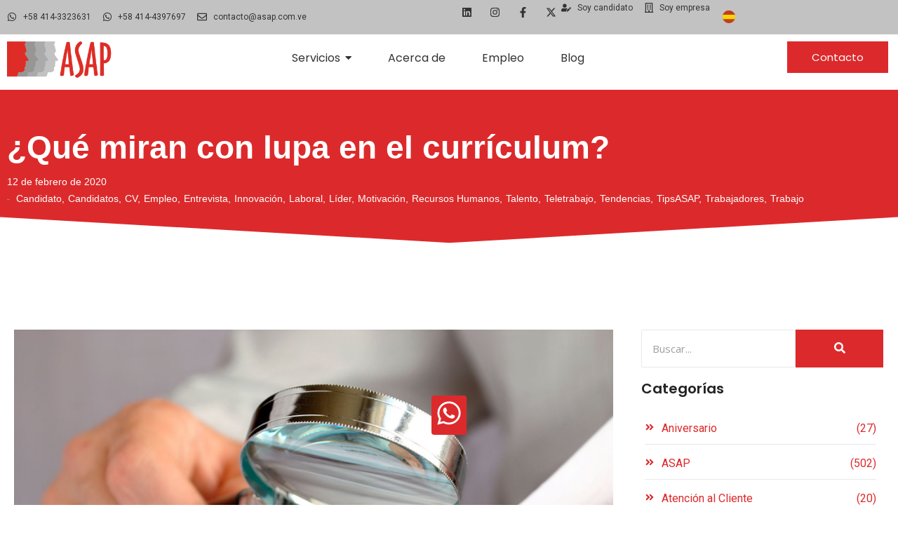

--- FILE ---
content_type: text/html; charset=UTF-8
request_url: https://asap.com.ve/blog/que-miran-con-lupa-en-el-curriculum
body_size: 249025
content:
<!DOCTYPE html>
<html dir="ltr" lang="es-ES" prefix="og: https://ogp.me/ns#">
<head>
<meta charset="UTF-8">
<title>¿Qué miran con lupa en el currículum? - ASAP Empresa de Servicios de Gestión Humana</title>
<link rel="alternate" hreflang="es" href="https://asap.com.ve/blog/que-miran-con-lupa-en-el-curriculum" />
<link rel="alternate" hreflang="x-default" href="https://asap.com.ve/blog/que-miran-con-lupa-en-el-curriculum" />
<!-- All in One SEO 4.6.6 - aioseo.com -->
<meta name="description" content="Cuando salimos de una entrevista de trabajo no sabemos realmente si seremos los elegidos o no. Esperamos un tiempo hasta que, finalmente, conocemos que el puesto no ha sido para nosotros. Aunque puede que nunca sepamos por qué no hemos sido elegidos, un estudio está arrojando luz sobre la toma de decisiones en la selección" />
<meta name="robots" content="max-image-preview:large" />
<link rel="canonical" href="https://asap.com.ve/blog/que-miran-con-lupa-en-el-curriculum" />
<meta name="generator" content="All in One SEO (AIOSEO) 4.6.6" />
<meta property="og:locale" content="es_ES" />
<meta property="og:site_name" content="ASAP Empresa de Servicios de Gestión Humana -" />
<meta property="og:type" content="article" />
<meta property="og:title" content="¿Qué miran con lupa en el currículum? - ASAP Empresa de Servicios de Gestión Humana" />
<meta property="og:description" content="Cuando salimos de una entrevista de trabajo no sabemos realmente si seremos los elegidos o no. Esperamos un tiempo hasta que, finalmente, conocemos que el puesto no ha sido para nosotros. Aunque puede que nunca sepamos por qué no hemos sido elegidos, un estudio está arrojando luz sobre la toma de decisiones en la selección" />
<meta property="og:url" content="https://asap.com.ve/blog/que-miran-con-lupa-en-el-curriculum" />
<meta property="og:image" content="https://asap.com.ve/wp-content/uploads/2023/01/asap-logo.png" />
<meta property="og:image:secure_url" content="https://asap.com.ve/wp-content/uploads/2023/01/asap-logo.png" />
<meta property="article:published_time" content="2020-02-11T23:00:00+00:00" />
<meta property="article:modified_time" content="2024-04-18T18:22:11+00:00" />
<meta name="twitter:card" content="summary_large_image" />
<meta name="twitter:title" content="¿Qué miran con lupa en el currículum? - ASAP Empresa de Servicios de Gestión Humana" />
<meta name="twitter:description" content="Cuando salimos de una entrevista de trabajo no sabemos realmente si seremos los elegidos o no. Esperamos un tiempo hasta que, finalmente, conocemos que el puesto no ha sido para nosotros. Aunque puede que nunca sepamos por qué no hemos sido elegidos, un estudio está arrojando luz sobre la toma de decisiones en la selección" />
<meta name="twitter:image" content="https://asap.com.ve/wp-content/uploads/2023/01/asap-logo.png" />
<script type="application/ld+json" class="aioseo-schema">
{"@context":"https:\/\/schema.org","@graph":[{"@type":"BlogPosting","@id":"https:\/\/asap.com.ve\/blog\/que-miran-con-lupa-en-el-curriculum#blogposting","name":"\u00bfQu\u00e9 miran con lupa en el curr\u00edculum? - ASAP Empresa de Servicios de Gesti\u00f3n Humana","headline":"\u00bfQu\u00e9 miran con lupa en el curr\u00edculum?","author":{"@id":"https:\/\/asap.com.ve\/blog\/author\/contacto#author"},"publisher":{"@id":"https:\/\/asap.com.ve\/#organization"},"image":{"@type":"ImageObject","url":"https:\/\/asap.com.ve\/wp-content\/uploads\/2024\/04\/widen_1920_storage-contents-hrhx9gni5hjpg_.jpg","width":1920,"height":1280},"datePublished":"2020-02-12T00:00:00+01:00","dateModified":"2024-04-18T20:22:11+02:00","inLanguage":"es-ES","mainEntityOfPage":{"@id":"https:\/\/asap.com.ve\/blog\/que-miran-con-lupa-en-el-curriculum#webpage"},"isPartOf":{"@id":"https:\/\/asap.com.ve\/blog\/que-miran-con-lupa-en-el-curriculum#webpage"},"articleSection":"Candidato, Candidatos, CV, Empleo, Entrevista, Innovaci\u00f3n, Laboral, L\u00edder, Motivaci\u00f3n, Recursos Humanos, Talento, Teletrabajo, Tendencias, TipsASAP, Trabajadores, Trabajo"},{"@type":"BreadcrumbList","@id":"https:\/\/asap.com.ve\/blog\/que-miran-con-lupa-en-el-curriculum#breadcrumblist","itemListElement":[{"@type":"ListItem","@id":"https:\/\/asap.com.ve\/#listItem","position":1,"name":"Home"}]},{"@type":"Organization","@id":"https:\/\/asap.com.ve\/#organization","name":"ASAP Empresa de Servicios de Gesti\u00f3n Humana","url":"https:\/\/asap.com.ve\/","logo":{"@type":"ImageObject","url":"https:\/\/asap.com.ve\/wp-content\/uploads\/2023\/01\/asap-logo.png","@id":"https:\/\/asap.com.ve\/blog\/que-miran-con-lupa-en-el-curriculum\/#organizationLogo","width":500,"height":175},"image":{"@id":"https:\/\/asap.com.ve\/blog\/que-miran-con-lupa-en-el-curriculum\/#organizationLogo"}},{"@type":"Person","@id":"https:\/\/asap.com.ve\/blog\/author\/contacto#author","url":"https:\/\/asap.com.ve\/blog\/author\/contacto","name":"Redacci\u00f3n ASAP","image":{"@type":"ImageObject","@id":"https:\/\/asap.com.ve\/blog\/que-miran-con-lupa-en-el-curriculum#authorImage","url":"https:\/\/secure.gravatar.com\/avatar\/9c99667e1de1538a39d8d95abc9d9e11c84a6e642700ec0e8c2690a5ee1ba886?s=96&d=mm&r=g","width":96,"height":96,"caption":"Redacci\u00f3n ASAP"}},{"@type":"WebPage","@id":"https:\/\/asap.com.ve\/blog\/que-miran-con-lupa-en-el-curriculum#webpage","url":"https:\/\/asap.com.ve\/blog\/que-miran-con-lupa-en-el-curriculum","name":"\u00bfQu\u00e9 miran con lupa en el curr\u00edculum? - ASAP Empresa de Servicios de Gesti\u00f3n Humana","description":"Cuando salimos de una entrevista de trabajo no sabemos realmente si seremos los elegidos o no. Esperamos un tiempo hasta que, finalmente, conocemos que el puesto no ha sido para nosotros. Aunque puede que nunca sepamos por qu\u00e9 no hemos sido elegidos, un estudio est\u00e1 arrojando luz sobre la toma de decisiones en la selecci\u00f3n","inLanguage":"es-ES","isPartOf":{"@id":"https:\/\/asap.com.ve\/#website"},"breadcrumb":{"@id":"https:\/\/asap.com.ve\/blog\/que-miran-con-lupa-en-el-curriculum#breadcrumblist"},"author":{"@id":"https:\/\/asap.com.ve\/blog\/author\/contacto#author"},"creator":{"@id":"https:\/\/asap.com.ve\/blog\/author\/contacto#author"},"image":{"@type":"ImageObject","url":"https:\/\/asap.com.ve\/wp-content\/uploads\/2024\/04\/widen_1920_storage-contents-hrhx9gni5hjpg_.jpg","@id":"https:\/\/asap.com.ve\/blog\/que-miran-con-lupa-en-el-curriculum\/#mainImage","width":1920,"height":1280},"primaryImageOfPage":{"@id":"https:\/\/asap.com.ve\/blog\/que-miran-con-lupa-en-el-curriculum#mainImage"},"datePublished":"2020-02-12T00:00:00+01:00","dateModified":"2024-04-18T20:22:11+02:00"},{"@type":"WebSite","@id":"https:\/\/asap.com.ve\/#website","url":"https:\/\/asap.com.ve\/","name":"ASAP Empresa de Servicios de Gesti\u00f3n Humana","inLanguage":"es-ES","publisher":{"@id":"https:\/\/asap.com.ve\/#organization"}}]}
</script>
<!-- All in One SEO -->
<link rel="alternate" type="application/rss+xml" title="ASAP Empresa de Servicios de Gestión Humana &raquo; Feed" href="https://asap.com.ve/feed" />
<link rel="alternate" type="application/rss+xml" title="ASAP Empresa de Servicios de Gestión Humana &raquo; Feed de los comentarios" href="https://asap.com.ve/comments/feed" />
<link rel="alternate" title="oEmbed (JSON)" type="application/json+oembed" href="https://asap.com.ve/wp-json/oembed/1.0/embed?url=https%3A%2F%2Fasap.com.ve%2Fblog%2Fque-miran-con-lupa-en-el-curriculum" />
<link rel="alternate" title="oEmbed (XML)" type="text/xml+oembed" href="https://asap.com.ve/wp-json/oembed/1.0/embed?url=https%3A%2F%2Fasap.com.ve%2Fblog%2Fque-miran-con-lupa-en-el-curriculum&#038;format=xml" />
<style id='wp-img-auto-sizes-contain-inline-css' type='text/css'>
img:is([sizes=auto i],[sizes^="auto," i]){contain-intrinsic-size:3000px 1500px}
/*# sourceURL=wp-img-auto-sizes-contain-inline-css */
</style>
<!-- <link rel='stylesheet' id='wp-block-library-css' href='https://asap.com.ve/wp-includes/css/dist/block-library/style.min.css?ver=6.9' type='text/css' media='all' /> -->
<link rel="stylesheet" type="text/css" href="//asap.com.ve/wp-content/cache/wpfc-minified/7axtx5lg/olls.css" media="all"/>
<style id='wp-block-heading-inline-css' type='text/css'>
h1:where(.wp-block-heading).has-background,h2:where(.wp-block-heading).has-background,h3:where(.wp-block-heading).has-background,h4:where(.wp-block-heading).has-background,h5:where(.wp-block-heading).has-background,h6:where(.wp-block-heading).has-background{padding:1.25em 2.375em}h1.has-text-align-left[style*=writing-mode]:where([style*=vertical-lr]),h1.has-text-align-right[style*=writing-mode]:where([style*=vertical-rl]),h2.has-text-align-left[style*=writing-mode]:where([style*=vertical-lr]),h2.has-text-align-right[style*=writing-mode]:where([style*=vertical-rl]),h3.has-text-align-left[style*=writing-mode]:where([style*=vertical-lr]),h3.has-text-align-right[style*=writing-mode]:where([style*=vertical-rl]),h4.has-text-align-left[style*=writing-mode]:where([style*=vertical-lr]),h4.has-text-align-right[style*=writing-mode]:where([style*=vertical-rl]),h5.has-text-align-left[style*=writing-mode]:where([style*=vertical-lr]),h5.has-text-align-right[style*=writing-mode]:where([style*=vertical-rl]),h6.has-text-align-left[style*=writing-mode]:where([style*=vertical-lr]),h6.has-text-align-right[style*=writing-mode]:where([style*=vertical-rl]){rotate:180deg}
/*# sourceURL=https://asap.com.ve/wp-includes/blocks/heading/style.min.css */
</style>
<style id='wp-block-paragraph-inline-css' type='text/css'>
.is-small-text{font-size:.875em}.is-regular-text{font-size:1em}.is-large-text{font-size:2.25em}.is-larger-text{font-size:3em}.has-drop-cap:not(:focus):first-letter{float:left;font-size:8.4em;font-style:normal;font-weight:100;line-height:.68;margin:.05em .1em 0 0;text-transform:uppercase}body.rtl .has-drop-cap:not(:focus):first-letter{float:none;margin-left:.1em}p.has-drop-cap.has-background{overflow:hidden}:root :where(p.has-background){padding:1.25em 2.375em}:where(p.has-text-color:not(.has-link-color)) a{color:inherit}p.has-text-align-left[style*="writing-mode:vertical-lr"],p.has-text-align-right[style*="writing-mode:vertical-rl"]{rotate:180deg}
/*# sourceURL=https://asap.com.ve/wp-includes/blocks/paragraph/style.min.css */
</style>
<style id='wp-block-table-inline-css' type='text/css'>
.wp-block-table{overflow-x:auto}.wp-block-table table{border-collapse:collapse;width:100%}.wp-block-table thead{border-bottom:3px solid}.wp-block-table tfoot{border-top:3px solid}.wp-block-table td,.wp-block-table th{border:1px solid;padding:.5em}.wp-block-table .has-fixed-layout{table-layout:fixed;width:100%}.wp-block-table .has-fixed-layout td,.wp-block-table .has-fixed-layout th{word-break:break-word}.wp-block-table.aligncenter,.wp-block-table.alignleft,.wp-block-table.alignright{display:table;width:auto}.wp-block-table.aligncenter td,.wp-block-table.aligncenter th,.wp-block-table.alignleft td,.wp-block-table.alignleft th,.wp-block-table.alignright td,.wp-block-table.alignright th{word-break:break-word}.wp-block-table .has-subtle-light-gray-background-color{background-color:#f3f4f5}.wp-block-table .has-subtle-pale-green-background-color{background-color:#e9fbe5}.wp-block-table .has-subtle-pale-blue-background-color{background-color:#e7f5fe}.wp-block-table .has-subtle-pale-pink-background-color{background-color:#fcf0ef}.wp-block-table.is-style-stripes{background-color:initial;border-collapse:inherit;border-spacing:0}.wp-block-table.is-style-stripes tbody tr:nth-child(odd){background-color:#f0f0f0}.wp-block-table.is-style-stripes.has-subtle-light-gray-background-color tbody tr:nth-child(odd){background-color:#f3f4f5}.wp-block-table.is-style-stripes.has-subtle-pale-green-background-color tbody tr:nth-child(odd){background-color:#e9fbe5}.wp-block-table.is-style-stripes.has-subtle-pale-blue-background-color tbody tr:nth-child(odd){background-color:#e7f5fe}.wp-block-table.is-style-stripes.has-subtle-pale-pink-background-color tbody tr:nth-child(odd){background-color:#fcf0ef}.wp-block-table.is-style-stripes td,.wp-block-table.is-style-stripes th{border-color:#0000}.wp-block-table.is-style-stripes{border-bottom:1px solid #f0f0f0}.wp-block-table .has-border-color td,.wp-block-table .has-border-color th,.wp-block-table .has-border-color tr,.wp-block-table .has-border-color>*{border-color:inherit}.wp-block-table table[style*=border-top-color] tr:first-child,.wp-block-table table[style*=border-top-color] tr:first-child td,.wp-block-table table[style*=border-top-color] tr:first-child th,.wp-block-table table[style*=border-top-color]>*,.wp-block-table table[style*=border-top-color]>* td,.wp-block-table table[style*=border-top-color]>* th{border-top-color:inherit}.wp-block-table table[style*=border-top-color] tr:not(:first-child){border-top-color:initial}.wp-block-table table[style*=border-right-color] td:last-child,.wp-block-table table[style*=border-right-color] th,.wp-block-table table[style*=border-right-color] tr,.wp-block-table table[style*=border-right-color]>*{border-right-color:inherit}.wp-block-table table[style*=border-bottom-color] tr:last-child,.wp-block-table table[style*=border-bottom-color] tr:last-child td,.wp-block-table table[style*=border-bottom-color] tr:last-child th,.wp-block-table table[style*=border-bottom-color]>*,.wp-block-table table[style*=border-bottom-color]>* td,.wp-block-table table[style*=border-bottom-color]>* th{border-bottom-color:inherit}.wp-block-table table[style*=border-bottom-color] tr:not(:last-child){border-bottom-color:initial}.wp-block-table table[style*=border-left-color] td:first-child,.wp-block-table table[style*=border-left-color] th,.wp-block-table table[style*=border-left-color] tr,.wp-block-table table[style*=border-left-color]>*{border-left-color:inherit}.wp-block-table table[style*=border-style] td,.wp-block-table table[style*=border-style] th,.wp-block-table table[style*=border-style] tr,.wp-block-table table[style*=border-style]>*{border-style:inherit}.wp-block-table table[style*=border-width] td,.wp-block-table table[style*=border-width] th,.wp-block-table table[style*=border-width] tr,.wp-block-table table[style*=border-width]>*{border-style:inherit;border-width:inherit}
/*# sourceURL=https://asap.com.ve/wp-includes/blocks/table/style.min.css */
</style>
<style id='global-styles-inline-css' type='text/css'>
:root{--wp--preset--aspect-ratio--square: 1;--wp--preset--aspect-ratio--4-3: 4/3;--wp--preset--aspect-ratio--3-4: 3/4;--wp--preset--aspect-ratio--3-2: 3/2;--wp--preset--aspect-ratio--2-3: 2/3;--wp--preset--aspect-ratio--16-9: 16/9;--wp--preset--aspect-ratio--9-16: 9/16;--wp--preset--color--black: #000000;--wp--preset--color--cyan-bluish-gray: #abb8c3;--wp--preset--color--white: #ffffff;--wp--preset--color--pale-pink: #f78da7;--wp--preset--color--vivid-red: #cf2e2e;--wp--preset--color--luminous-vivid-orange: #ff6900;--wp--preset--color--luminous-vivid-amber: #fcb900;--wp--preset--color--light-green-cyan: #7bdcb5;--wp--preset--color--vivid-green-cyan: #00d084;--wp--preset--color--pale-cyan-blue: #8ed1fc;--wp--preset--color--vivid-cyan-blue: #0693e3;--wp--preset--color--vivid-purple: #9b51e0;--wp--preset--gradient--vivid-cyan-blue-to-vivid-purple: linear-gradient(135deg,rgb(6,147,227) 0%,rgb(155,81,224) 100%);--wp--preset--gradient--light-green-cyan-to-vivid-green-cyan: linear-gradient(135deg,rgb(122,220,180) 0%,rgb(0,208,130) 100%);--wp--preset--gradient--luminous-vivid-amber-to-luminous-vivid-orange: linear-gradient(135deg,rgb(252,185,0) 0%,rgb(255,105,0) 100%);--wp--preset--gradient--luminous-vivid-orange-to-vivid-red: linear-gradient(135deg,rgb(255,105,0) 0%,rgb(207,46,46) 100%);--wp--preset--gradient--very-light-gray-to-cyan-bluish-gray: linear-gradient(135deg,rgb(238,238,238) 0%,rgb(169,184,195) 100%);--wp--preset--gradient--cool-to-warm-spectrum: linear-gradient(135deg,rgb(74,234,220) 0%,rgb(151,120,209) 20%,rgb(207,42,186) 40%,rgb(238,44,130) 60%,rgb(251,105,98) 80%,rgb(254,248,76) 100%);--wp--preset--gradient--blush-light-purple: linear-gradient(135deg,rgb(255,206,236) 0%,rgb(152,150,240) 100%);--wp--preset--gradient--blush-bordeaux: linear-gradient(135deg,rgb(254,205,165) 0%,rgb(254,45,45) 50%,rgb(107,0,62) 100%);--wp--preset--gradient--luminous-dusk: linear-gradient(135deg,rgb(255,203,112) 0%,rgb(199,81,192) 50%,rgb(65,88,208) 100%);--wp--preset--gradient--pale-ocean: linear-gradient(135deg,rgb(255,245,203) 0%,rgb(182,227,212) 50%,rgb(51,167,181) 100%);--wp--preset--gradient--electric-grass: linear-gradient(135deg,rgb(202,248,128) 0%,rgb(113,206,126) 100%);--wp--preset--gradient--midnight: linear-gradient(135deg,rgb(2,3,129) 0%,rgb(40,116,252) 100%);--wp--preset--font-size--small: 13px;--wp--preset--font-size--medium: 20px;--wp--preset--font-size--large: 36px;--wp--preset--font-size--x-large: 42px;--wp--preset--spacing--20: 0.44rem;--wp--preset--spacing--30: 0.67rem;--wp--preset--spacing--40: 1rem;--wp--preset--spacing--50: 1.5rem;--wp--preset--spacing--60: 2.25rem;--wp--preset--spacing--70: 3.38rem;--wp--preset--spacing--80: 5.06rem;--wp--preset--shadow--natural: 6px 6px 9px rgba(0, 0, 0, 0.2);--wp--preset--shadow--deep: 12px 12px 50px rgba(0, 0, 0, 0.4);--wp--preset--shadow--sharp: 6px 6px 0px rgba(0, 0, 0, 0.2);--wp--preset--shadow--outlined: 6px 6px 0px -3px rgb(255, 255, 255), 6px 6px rgb(0, 0, 0);--wp--preset--shadow--crisp: 6px 6px 0px rgb(0, 0, 0);}:where(.is-layout-flex){gap: 0.5em;}:where(.is-layout-grid){gap: 0.5em;}body .is-layout-flex{display: flex;}.is-layout-flex{flex-wrap: wrap;align-items: center;}.is-layout-flex > :is(*, div){margin: 0;}body .is-layout-grid{display: grid;}.is-layout-grid > :is(*, div){margin: 0;}:where(.wp-block-columns.is-layout-flex){gap: 2em;}:where(.wp-block-columns.is-layout-grid){gap: 2em;}:where(.wp-block-post-template.is-layout-flex){gap: 1.25em;}:where(.wp-block-post-template.is-layout-grid){gap: 1.25em;}.has-black-color{color: var(--wp--preset--color--black) !important;}.has-cyan-bluish-gray-color{color: var(--wp--preset--color--cyan-bluish-gray) !important;}.has-white-color{color: var(--wp--preset--color--white) !important;}.has-pale-pink-color{color: var(--wp--preset--color--pale-pink) !important;}.has-vivid-red-color{color: var(--wp--preset--color--vivid-red) !important;}.has-luminous-vivid-orange-color{color: var(--wp--preset--color--luminous-vivid-orange) !important;}.has-luminous-vivid-amber-color{color: var(--wp--preset--color--luminous-vivid-amber) !important;}.has-light-green-cyan-color{color: var(--wp--preset--color--light-green-cyan) !important;}.has-vivid-green-cyan-color{color: var(--wp--preset--color--vivid-green-cyan) !important;}.has-pale-cyan-blue-color{color: var(--wp--preset--color--pale-cyan-blue) !important;}.has-vivid-cyan-blue-color{color: var(--wp--preset--color--vivid-cyan-blue) !important;}.has-vivid-purple-color{color: var(--wp--preset--color--vivid-purple) !important;}.has-black-background-color{background-color: var(--wp--preset--color--black) !important;}.has-cyan-bluish-gray-background-color{background-color: var(--wp--preset--color--cyan-bluish-gray) !important;}.has-white-background-color{background-color: var(--wp--preset--color--white) !important;}.has-pale-pink-background-color{background-color: var(--wp--preset--color--pale-pink) !important;}.has-vivid-red-background-color{background-color: var(--wp--preset--color--vivid-red) !important;}.has-luminous-vivid-orange-background-color{background-color: var(--wp--preset--color--luminous-vivid-orange) !important;}.has-luminous-vivid-amber-background-color{background-color: var(--wp--preset--color--luminous-vivid-amber) !important;}.has-light-green-cyan-background-color{background-color: var(--wp--preset--color--light-green-cyan) !important;}.has-vivid-green-cyan-background-color{background-color: var(--wp--preset--color--vivid-green-cyan) !important;}.has-pale-cyan-blue-background-color{background-color: var(--wp--preset--color--pale-cyan-blue) !important;}.has-vivid-cyan-blue-background-color{background-color: var(--wp--preset--color--vivid-cyan-blue) !important;}.has-vivid-purple-background-color{background-color: var(--wp--preset--color--vivid-purple) !important;}.has-black-border-color{border-color: var(--wp--preset--color--black) !important;}.has-cyan-bluish-gray-border-color{border-color: var(--wp--preset--color--cyan-bluish-gray) !important;}.has-white-border-color{border-color: var(--wp--preset--color--white) !important;}.has-pale-pink-border-color{border-color: var(--wp--preset--color--pale-pink) !important;}.has-vivid-red-border-color{border-color: var(--wp--preset--color--vivid-red) !important;}.has-luminous-vivid-orange-border-color{border-color: var(--wp--preset--color--luminous-vivid-orange) !important;}.has-luminous-vivid-amber-border-color{border-color: var(--wp--preset--color--luminous-vivid-amber) !important;}.has-light-green-cyan-border-color{border-color: var(--wp--preset--color--light-green-cyan) !important;}.has-vivid-green-cyan-border-color{border-color: var(--wp--preset--color--vivid-green-cyan) !important;}.has-pale-cyan-blue-border-color{border-color: var(--wp--preset--color--pale-cyan-blue) !important;}.has-vivid-cyan-blue-border-color{border-color: var(--wp--preset--color--vivid-cyan-blue) !important;}.has-vivid-purple-border-color{border-color: var(--wp--preset--color--vivid-purple) !important;}.has-vivid-cyan-blue-to-vivid-purple-gradient-background{background: var(--wp--preset--gradient--vivid-cyan-blue-to-vivid-purple) !important;}.has-light-green-cyan-to-vivid-green-cyan-gradient-background{background: var(--wp--preset--gradient--light-green-cyan-to-vivid-green-cyan) !important;}.has-luminous-vivid-amber-to-luminous-vivid-orange-gradient-background{background: var(--wp--preset--gradient--luminous-vivid-amber-to-luminous-vivid-orange) !important;}.has-luminous-vivid-orange-to-vivid-red-gradient-background{background: var(--wp--preset--gradient--luminous-vivid-orange-to-vivid-red) !important;}.has-very-light-gray-to-cyan-bluish-gray-gradient-background{background: var(--wp--preset--gradient--very-light-gray-to-cyan-bluish-gray) !important;}.has-cool-to-warm-spectrum-gradient-background{background: var(--wp--preset--gradient--cool-to-warm-spectrum) !important;}.has-blush-light-purple-gradient-background{background: var(--wp--preset--gradient--blush-light-purple) !important;}.has-blush-bordeaux-gradient-background{background: var(--wp--preset--gradient--blush-bordeaux) !important;}.has-luminous-dusk-gradient-background{background: var(--wp--preset--gradient--luminous-dusk) !important;}.has-pale-ocean-gradient-background{background: var(--wp--preset--gradient--pale-ocean) !important;}.has-electric-grass-gradient-background{background: var(--wp--preset--gradient--electric-grass) !important;}.has-midnight-gradient-background{background: var(--wp--preset--gradient--midnight) !important;}.has-small-font-size{font-size: var(--wp--preset--font-size--small) !important;}.has-medium-font-size{font-size: var(--wp--preset--font-size--medium) !important;}.has-large-font-size{font-size: var(--wp--preset--font-size--large) !important;}.has-x-large-font-size{font-size: var(--wp--preset--font-size--x-large) !important;}
/*# sourceURL=global-styles-inline-css */
</style>
<style id='classic-theme-styles-inline-css' type='text/css'>
/*! This file is auto-generated */
.wp-block-button__link{color:#fff;background-color:#32373c;border-radius:9999px;box-shadow:none;text-decoration:none;padding:calc(.667em + 2px) calc(1.333em + 2px);font-size:1.125em}.wp-block-file__button{background:#32373c;color:#fff;text-decoration:none}
/*# sourceURL=/wp-includes/css/classic-themes.min.css */
</style>
<!-- <link rel='stylesheet' id='wpml-blocks-css' href='https://asap.com.ve/wp-content/plugins/sitepress-multilingual-cms/dist/css/blocks/styles.css?ver=4.6.11' type='text/css' media='all' /> -->
<!-- <link rel='stylesheet' id='contact-form-7-css' href='https://asap.com.ve/wp-content/plugins/contact-form-7/includes/css/styles.css?ver=5.9.6' type='text/css' media='all' /> -->
<!-- <link rel='stylesheet' id='wpcf7-redirect-script-frontend-css' href='https://asap.com.ve/wp-content/plugins/wpcf7-redirect/build/css/wpcf7-redirect-frontend.min.css?ver=1.1' type='text/css' media='all' /> -->
<!-- <link rel='stylesheet' id='wpml-legacy-horizontal-list-0-css' href='https://asap.com.ve/wp-content/plugins/sitepress-multilingual-cms/templates/language-switchers/legacy-list-horizontal/style.min.css?ver=1' type='text/css' media='all' /> -->
<!-- <link rel='stylesheet' id='elementor-frontend-css' href='https://asap.com.ve/wp-content/plugins/elementor/assets/css/frontend-lite.min.css?ver=3.23.1' type='text/css' media='all' /> -->
<!-- <link rel='stylesheet' id='swiper-css' href='https://asap.com.ve/wp-content/plugins/elementor/assets/lib/swiper/v8/css/swiper.min.css?ver=8.4.5' type='text/css' media='all' /> -->
<link rel="stylesheet" type="text/css" href="//asap.com.ve/wp-content/cache/wpfc-minified/2eoewyyl/olls.css" media="all"/>
<link rel='stylesheet' id='elementor-post-6-css' href='https://asap.com.ve/wp-content/uploads/elementor/css/post-6.css?ver=1721074845' type='text/css' media='all' />
<!-- <link rel='stylesheet' id='elementor-global-css' href='https://asap.com.ve/wp-content/uploads/elementor/css/global.css?ver=1721074846' type='text/css' media='all' /> -->
<link rel="stylesheet" type="text/css" href="//asap.com.ve/wp-content/cache/wpfc-minified/8vkjjqgm/olls.css" media="all"/>
<link rel='stylesheet' id='elementor-post-62-css' href='https://asap.com.ve/wp-content/uploads/elementor/css/post-62.css?ver=1721333901' type='text/css' media='all' />
<link rel='stylesheet' id='elementor-post-339-css' href='https://asap.com.ve/wp-content/uploads/elementor/css/post-339.css?ver=1721334145' type='text/css' media='all' />
<link rel='stylesheet' id='elementor-post-1768-css' href='https://asap.com.ve/wp-content/uploads/elementor/css/post-1768.css?ver=1721075967' type='text/css' media='all' />
<!-- <link rel='stylesheet' id='cms-navigation-style-base-css' href='https://asap.com.ve/wp-content/plugins/wpml-cms-nav/res/css/cms-navigation-base.css?ver=1.5.5' type='text/css' media='screen' /> -->
<!-- <link rel='stylesheet' id='cms-navigation-style-css' href='https://asap.com.ve/wp-content/plugins/wpml-cms-nav/res/css/cms-navigation.css?ver=1.5.5' type='text/css' media='screen' /> -->
<link rel="stylesheet" type="text/css" href="//asap.com.ve/wp-content/cache/wpfc-minified/dtqgeszw/olls.css" media="screen"/>
<!-- <link rel='stylesheet' id='royal-elementor-kit-style-css' href='https://asap.com.ve/wp-content/themes/royal-elementor-kit/style.css?ver=1.0' type='text/css' media='all' /> -->
<!-- <link rel='stylesheet' id='wpr-text-animations-css-css' href='https://asap.com.ve/wp-content/plugins/royal-elementor-addons/assets/css/lib/animations/text-animations.min.css?ver=1.3.980' type='text/css' media='all' /> -->
<!-- <link rel='stylesheet' id='wpr-addons-css-css' href='https://asap.com.ve/wp-content/plugins/royal-elementor-addons/assets/css/frontend.min.css?ver=1.3.980' type='text/css' media='all' /> -->
<!-- <link rel='stylesheet' id='font-awesome-5-all-css' href='https://asap.com.ve/wp-content/plugins/elementor/assets/lib/font-awesome/css/all.min.css?ver=1.3.980' type='text/css' media='all' /> -->
<link rel="stylesheet" type="text/css" href="//asap.com.ve/wp-content/cache/wpfc-minified/l1122nol/olls.css" media="all"/>
<link rel='stylesheet' id='google-fonts-1-css' href='https://fonts.googleapis.com/css?family=Roboto+Slab%3A100%2C100italic%2C200%2C200italic%2C300%2C300italic%2C400%2C400italic%2C500%2C500italic%2C600%2C600italic%2C700%2C700italic%2C800%2C800italic%2C900%2C900italic%7CRoboto%3A100%2C100italic%2C200%2C200italic%2C300%2C300italic%2C400%2C400italic%2C500%2C500italic%2C600%2C600italic%2C700%2C700italic%2C800%2C800italic%2C900%2C900italic%7CPoppins%3A100%2C100italic%2C200%2C200italic%2C300%2C300italic%2C400%2C400italic%2C500%2C500italic%2C600%2C600italic%2C700%2C700italic%2C800%2C800italic%2C900%2C900italic%7COpen+Sans%3A100%2C100italic%2C200%2C200italic%2C300%2C300italic%2C400%2C400italic%2C500%2C500italic%2C600%2C600italic%2C700%2C700italic%2C800%2C800italic%2C900%2C900italic&#038;display=swap&#038;ver=6.9' type='text/css' media='all' />
<link rel="preconnect" href="https://fonts.gstatic.com/" crossorigin><script type="text/javascript" id="wpml-cookie-js-extra">
/* <![CDATA[ */
var wpml_cookies = {"wp-wpml_current_language":{"value":"es","expires":1,"path":"/"}};
var wpml_cookies = {"wp-wpml_current_language":{"value":"es","expires":1,"path":"/"}};
//# sourceURL=wpml-cookie-js-extra
/* ]]> */
</script>
<script src='//asap.com.ve/wp-content/cache/wpfc-minified/jymr2q9n/olls.js' type="text/javascript"></script>
<!-- <script type="text/javascript" src="https://asap.com.ve/wp-content/plugins/sitepress-multilingual-cms/res/js/cookies/language-cookie.js?ver=4.6.11" id="wpml-cookie-js" defer="defer" data-wp-strategy="defer"></script> -->
<!-- <script type="text/javascript" data-cfasync="false" src="https://asap.com.ve/wp-includes/js/jquery/jquery.min.js?ver=3.7.1" id="jquery-core-js"></script> -->
<!-- <script type="text/javascript" data-cfasync="false" src="https://asap.com.ve/wp-includes/js/jquery/jquery-migrate.min.js?ver=3.4.1" id="jquery-migrate-js"></script> -->
<link rel="https://api.w.org/" href="https://asap.com.ve/wp-json/" /><link rel="alternate" title="JSON" type="application/json" href="https://asap.com.ve/wp-json/wp/v2/posts/10921" /><link rel="EditURI" type="application/rsd+xml" title="RSD" href="https://asap.com.ve/xmlrpc.php?rsd" />
<meta name="generator" content="WordPress 6.9" />
<link rel='shortlink' href='https://asap.com.ve/?p=10921' />
<meta name="generator" content="WPML ver:4.6.11 stt:1,2;" />
<meta name="generator" content="Elementor 3.23.1; features: e_optimized_css_loading, e_font_icon_svg, additional_custom_breakpoints, e_lazyload; settings: css_print_method-external, google_font-enabled, font_display-swap">
<style>
.e-con.e-parent:nth-of-type(n+4):not(.e-lazyloaded):not(.e-no-lazyload),
.e-con.e-parent:nth-of-type(n+4):not(.e-lazyloaded):not(.e-no-lazyload) * {
background-image: none !important;
}
@media screen and (max-height: 1024px) {
.e-con.e-parent:nth-of-type(n+3):not(.e-lazyloaded):not(.e-no-lazyload),
.e-con.e-parent:nth-of-type(n+3):not(.e-lazyloaded):not(.e-no-lazyload) * {
background-image: none !important;
}
}
@media screen and (max-height: 640px) {
.e-con.e-parent:nth-of-type(n+2):not(.e-lazyloaded):not(.e-no-lazyload),
.e-con.e-parent:nth-of-type(n+2):not(.e-lazyloaded):not(.e-no-lazyload) * {
background-image: none !important;
}
}
</style>
<!-- Google tag (gtag.js) -->
<script async src="https://www.googletagmanager.com/gtag/js?id=UA-8064122-1"></script>
<script>
window.dataLayer = window.dataLayer || [];
function gtag(){dataLayer.push(arguments);}
gtag('js', new Date());
gtag('config', 'UA-8064122-1');
</script><!-- Google tag (gtag.js) -->
<script async src="https://www.googletagmanager.com/gtag/js?id=G-TDS10JMX04"></script>
<script>
window.dataLayer = window.dataLayer || [];
function gtag(){dataLayer.push(arguments);}
gtag('js', new Date());
gtag('config', 'G-TDS10JMX04');
</script><link rel="icon" href="https://asap.com.ve/wp-content/uploads/2024/04/asap-favicon-150x150.png" sizes="32x32" />
<link rel="icon" href="https://asap.com.ve/wp-content/uploads/2024/04/asap-favicon.png" sizes="192x192" />
<link rel="apple-touch-icon" href="https://asap.com.ve/wp-content/uploads/2024/04/asap-favicon.png" />
<meta name="msapplication-TileImage" content="https://asap.com.ve/wp-content/uploads/2024/04/asap-favicon.png" />
<style type="text/css" id="wp-custom-css">
/* menu elmento mobile like btn */
.onlymobile{
display: none !important;
}
@media(max-width:599px){
.onlymobile{
display: block !important;
}
}
.likebtn a span{
font-family: "Poppins", Sans-serif;
font-size: 15px;
font-weight: 400;
color: #fff !important;
background-color: var(--e-global-color-primary) !important;
border-radius: 0px 0px 0px 0px;
padding: 15px 35px 15px 35px;
}
}
</style>
<style id="wpr_lightbox_styles">
.lg-backdrop {
background-color: rgba(0,0,0,0.6) !important;
}
.lg-toolbar,
.lg-dropdown {
background-color: rgba(0,0,0,0.8) !important;
}
.lg-dropdown:after {
border-bottom-color: rgba(0,0,0,0.8) !important;
}
.lg-sub-html {
background-color: rgba(0,0,0,0.8) !important;
}
.lg-thumb-outer,
.lg-progress-bar {
background-color: #444444 !important;
}
.lg-progress {
background-color: #a90707 !important;
}
.lg-icon {
color: #efefef !important;
font-size: 20px !important;
}
.lg-icon.lg-toogle-thumb {
font-size: 24px !important;
}
.lg-icon:hover,
.lg-dropdown-text:hover {
color: #ffffff !important;
}
.lg-sub-html,
.lg-dropdown-text {
color: #efefef !important;
font-size: 14px !important;
}
#lg-counter {
color: #efefef !important;
font-size: 14px !important;
}
.lg-prev,
.lg-next {
font-size: 35px !important;
}
/* Defaults */
.lg-icon {
background-color: transparent !important;
}
#lg-counter {
opacity: 0.9;
}
.lg-thumb-outer {
padding: 0 10px;
}
.lg-thumb-item {
border-radius: 0 !important;
border: none !important;
opacity: 0.5;
}
.lg-thumb-item.active {
opacity: 1;
}
</style>	<meta name="viewport" content="width=device-width, initial-scale=1.0, viewport-fit=cover" /><link rel='stylesheet' id='elementor-post-2130-css' href='https://asap.com.ve/wp-content/uploads/elementor/css/post-2130.css?ver=1721074846' type='text/css' media='all' />
<!-- <link rel='stylesheet' id='e-animations-css' href='https://asap.com.ve/wp-content/plugins/elementor/assets/lib/animations/animations.min.css?ver=3.23.1' type='text/css' media='all' /> -->
<!-- <link rel='stylesheet' id='wpr-animations-css-css' href='https://asap.com.ve/wp-content/plugins/royal-elementor-addons/assets/css/lib/animations/wpr-animations.min.css?ver=1.3.980' type='text/css' media='all' /> -->
<!-- <link rel='stylesheet' id='wpr-link-animations-css-css' href='https://asap.com.ve/wp-content/plugins/royal-elementor-addons/assets/css/lib/animations/wpr-link-animations.min.css?ver=1.3.980' type='text/css' media='all' /> -->
<!-- <link rel='stylesheet' id='wpr-lightgallery-css-css' href='https://asap.com.ve/wp-content/plugins/royal-elementor-addons/assets/css/lib/lightgallery/lightgallery.min.css?ver=1.3.980' type='text/css' media='all' /> -->
<!-- <link rel='stylesheet' id='wpr-button-animations-css-css' href='https://asap.com.ve/wp-content/plugins/royal-elementor-addons/assets/css/lib/animations/button-animations.min.css?ver=1.3.980' type='text/css' media='all' /> -->
<!-- <link rel='stylesheet' id='wpr-loading-animations-css-css' href='https://asap.com.ve/wp-content/plugins/royal-elementor-addons/assets/css/lib/animations/loading-animations.min.css?ver=1.3.980' type='text/css' media='all' /> -->
</head>
<body class="wp-singular post-template-default single single-post postid-10921 single-format-standard wp-custom-logo wp-embed-responsive wp-theme-royal-elementor-kit elementor-default elementor-template-canvas elementor-kit-6">
<div data-elementor-type="wp-post" data-elementor-id="62" class="elementor elementor-62">
<div class="elementor-element elementor-element-82db0ea e-flex e-con-boxed wpr-particle-no wpr-jarallax-no wpr-parallax-no wpr-sticky-section-no e-con e-parent" data-id="82db0ea" data-element_type="container" data-settings="{&quot;background_background&quot;:&quot;classic&quot;}">
<div class="e-con-inner">
<div class="elementor-element elementor-element-c0870c5 e-con-full e-flex wpr-particle-no wpr-jarallax-no wpr-parallax-no wpr-sticky-section-no e-con e-child" data-id="c0870c5" data-element_type="container">
<div class="elementor-element elementor-element-6de3098 elementor-icon-list--layout-inline elementor-align-left elementor-mobile-align-center elementor-list-item-link-full_width elementor-widget elementor-widget-icon-list" data-id="6de3098" data-element_type="widget" data-widget_type="icon-list.default">
<div class="elementor-widget-container">
<!-- <link rel="stylesheet" href="https://asap.com.ve/wp-content/plugins/elementor/assets/css/widget-icon-list.min.css"> -->
<link rel="stylesheet" type="text/css" href="//asap.com.ve/wp-content/cache/wpfc-minified/etimjf0b/du0i8.css" media="all"/>		<ul class="elementor-icon-list-items elementor-inline-items">
<li class="elementor-icon-list-item elementor-inline-item">
<a href="https://wa.me/584143323631" target="_blank">
<span class="elementor-icon-list-icon">
<svg aria-hidden="true" class="e-font-icon-svg e-fab-whatsapp" viewBox="0 0 448 512" xmlns="http://www.w3.org/2000/svg"><path d="M380.9 97.1C339 55.1 283.2 32 223.9 32c-122.4 0-222 99.6-222 222 0 39.1 10.2 77.3 29.6 111L0 480l117.7-30.9c32.4 17.7 68.9 27 106.1 27h.1c122.3 0 224.1-99.6 224.1-222 0-59.3-25.2-115-67.1-157zm-157 341.6c-33.2 0-65.7-8.9-94-25.7l-6.7-4-69.8 18.3L72 359.2l-4.4-7c-18.5-29.4-28.2-63.3-28.2-98.2 0-101.7 82.8-184.5 184.6-184.5 49.3 0 95.6 19.2 130.4 54.1 34.8 34.9 56.2 81.2 56.1 130.5 0 101.8-84.9 184.6-186.6 184.6zm101.2-138.2c-5.5-2.8-32.8-16.2-37.9-18-5.1-1.9-8.8-2.8-12.5 2.8-3.7 5.6-14.3 18-17.6 21.8-3.2 3.7-6.5 4.2-12 1.4-32.6-16.3-54-29.1-75.5-66-5.7-9.8 5.7-9.1 16.3-30.3 1.8-3.7.9-6.9-.5-9.7-1.4-2.8-12.5-30.1-17.1-41.2-4.5-10.8-9.1-9.3-12.5-9.5-3.2-.2-6.9-.2-10.6-.2-3.7 0-9.7 1.4-14.8 6.9-5.1 5.6-19.4 19-19.4 46.3 0 27.3 19.9 53.7 22.6 57.4 2.8 3.7 39.1 59.7 94.8 83.8 35.2 15.2 49 16.5 66.6 13.9 10.7-1.6 32.8-13.4 37.4-26.4 4.6-13 4.6-24.1 3.2-26.4-1.3-2.5-5-3.9-10.5-6.6z"></path></svg>						</span>
<span class="elementor-icon-list-text">+58 414-3323631</span>
</a>
</li>
<li class="elementor-icon-list-item elementor-inline-item">
<a href="https://wa.me/584144397697" target="_blank">
<span class="elementor-icon-list-icon">
<svg aria-hidden="true" class="e-font-icon-svg e-fab-whatsapp" viewBox="0 0 448 512" xmlns="http://www.w3.org/2000/svg"><path d="M380.9 97.1C339 55.1 283.2 32 223.9 32c-122.4 0-222 99.6-222 222 0 39.1 10.2 77.3 29.6 111L0 480l117.7-30.9c32.4 17.7 68.9 27 106.1 27h.1c122.3 0 224.1-99.6 224.1-222 0-59.3-25.2-115-67.1-157zm-157 341.6c-33.2 0-65.7-8.9-94-25.7l-6.7-4-69.8 18.3L72 359.2l-4.4-7c-18.5-29.4-28.2-63.3-28.2-98.2 0-101.7 82.8-184.5 184.6-184.5 49.3 0 95.6 19.2 130.4 54.1 34.8 34.9 56.2 81.2 56.1 130.5 0 101.8-84.9 184.6-186.6 184.6zm101.2-138.2c-5.5-2.8-32.8-16.2-37.9-18-5.1-1.9-8.8-2.8-12.5 2.8-3.7 5.6-14.3 18-17.6 21.8-3.2 3.7-6.5 4.2-12 1.4-32.6-16.3-54-29.1-75.5-66-5.7-9.8 5.7-9.1 16.3-30.3 1.8-3.7.9-6.9-.5-9.7-1.4-2.8-12.5-30.1-17.1-41.2-4.5-10.8-9.1-9.3-12.5-9.5-3.2-.2-6.9-.2-10.6-.2-3.7 0-9.7 1.4-14.8 6.9-5.1 5.6-19.4 19-19.4 46.3 0 27.3 19.9 53.7 22.6 57.4 2.8 3.7 39.1 59.7 94.8 83.8 35.2 15.2 49 16.5 66.6 13.9 10.7-1.6 32.8-13.4 37.4-26.4 4.6-13 4.6-24.1 3.2-26.4-1.3-2.5-5-3.9-10.5-6.6z"></path></svg>						</span>
<span class="elementor-icon-list-text">+58 414-4397697</span>
</a>
</li>
<li class="elementor-icon-list-item elementor-inline-item">
<a href="mailto:contacto@asap.com.ve">
<span class="elementor-icon-list-icon">
<svg aria-hidden="true" class="e-font-icon-svg e-far-envelope" viewBox="0 0 512 512" xmlns="http://www.w3.org/2000/svg"><path d="M464 64H48C21.49 64 0 85.49 0 112v288c0 26.51 21.49 48 48 48h416c26.51 0 48-21.49 48-48V112c0-26.51-21.49-48-48-48zm0 48v40.805c-22.422 18.259-58.168 46.651-134.587 106.49-16.841 13.247-50.201 45.072-73.413 44.701-23.208.375-56.579-31.459-73.413-44.701C106.18 199.465 70.425 171.067 48 152.805V112h416zM48 400V214.398c22.914 18.251 55.409 43.862 104.938 82.646 21.857 17.205 60.134 55.186 103.062 54.955 42.717.231 80.509-37.199 103.053-54.947 49.528-38.783 82.032-64.401 104.947-82.653V400H48z"></path></svg>						</span>
<span class="elementor-icon-list-text">contacto@asap.com.ve</span>
</a>
</li>
</ul>
</div>
</div>
</div>
<div class="elementor-element elementor-element-2959bc7 e-con-full elementor-hidden-mobile e-flex wpr-particle-no wpr-jarallax-no wpr-parallax-no wpr-sticky-section-no e-con e-child" data-id="2959bc7" data-element_type="container">
<div class="elementor-element elementor-element-048bf83 elementor-shape-rounded elementor-grid-0 e-grid-align-center elementor-widget elementor-widget-social-icons" data-id="048bf83" data-element_type="widget" data-widget_type="social-icons.default">
<div class="elementor-widget-container">
<style>/*! elementor - v3.23.0 - 15-07-2024 */
.elementor-widget-social-icons.elementor-grid-0 .elementor-widget-container,.elementor-widget-social-icons.elementor-grid-mobile-0 .elementor-widget-container,.elementor-widget-social-icons.elementor-grid-tablet-0 .elementor-widget-container{line-height:1;font-size:0}.elementor-widget-social-icons:not(.elementor-grid-0):not(.elementor-grid-tablet-0):not(.elementor-grid-mobile-0) .elementor-grid{display:inline-grid}.elementor-widget-social-icons .elementor-grid{grid-column-gap:var(--grid-column-gap,5px);grid-row-gap:var(--grid-row-gap,5px);grid-template-columns:var(--grid-template-columns);justify-content:var(--justify-content,center);justify-items:var(--justify-content,center)}.elementor-icon.elementor-social-icon{font-size:var(--icon-size,25px);line-height:var(--icon-size,25px);width:calc(var(--icon-size, 25px) + 2 * var(--icon-padding, .5em));height:calc(var(--icon-size, 25px) + 2 * var(--icon-padding, .5em))}.elementor-social-icon{--e-social-icon-icon-color:#fff;display:inline-flex;background-color:#69727d;align-items:center;justify-content:center;text-align:center;cursor:pointer}.elementor-social-icon i{color:var(--e-social-icon-icon-color)}.elementor-social-icon svg{fill:var(--e-social-icon-icon-color)}.elementor-social-icon:last-child{margin:0}.elementor-social-icon:hover{opacity:.9;color:#fff}.elementor-social-icon-android{background-color:#a4c639}.elementor-social-icon-apple{background-color:#999}.elementor-social-icon-behance{background-color:#1769ff}.elementor-social-icon-bitbucket{background-color:#205081}.elementor-social-icon-codepen{background-color:#000}.elementor-social-icon-delicious{background-color:#39f}.elementor-social-icon-deviantart{background-color:#05cc47}.elementor-social-icon-digg{background-color:#005be2}.elementor-social-icon-dribbble{background-color:#ea4c89}.elementor-social-icon-elementor{background-color:#d30c5c}.elementor-social-icon-envelope{background-color:#ea4335}.elementor-social-icon-facebook,.elementor-social-icon-facebook-f{background-color:#3b5998}.elementor-social-icon-flickr{background-color:#0063dc}.elementor-social-icon-foursquare{background-color:#2d5be3}.elementor-social-icon-free-code-camp,.elementor-social-icon-freecodecamp{background-color:#006400}.elementor-social-icon-github{background-color:#333}.elementor-social-icon-gitlab{background-color:#e24329}.elementor-social-icon-globe{background-color:#69727d}.elementor-social-icon-google-plus,.elementor-social-icon-google-plus-g{background-color:#dd4b39}.elementor-social-icon-houzz{background-color:#7ac142}.elementor-social-icon-instagram{background-color:#262626}.elementor-social-icon-jsfiddle{background-color:#487aa2}.elementor-social-icon-link{background-color:#818a91}.elementor-social-icon-linkedin,.elementor-social-icon-linkedin-in{background-color:#0077b5}.elementor-social-icon-medium{background-color:#00ab6b}.elementor-social-icon-meetup{background-color:#ec1c40}.elementor-social-icon-mixcloud{background-color:#273a4b}.elementor-social-icon-odnoklassniki{background-color:#f4731c}.elementor-social-icon-pinterest{background-color:#bd081c}.elementor-social-icon-product-hunt{background-color:#da552f}.elementor-social-icon-reddit{background-color:#ff4500}.elementor-social-icon-rss{background-color:#f26522}.elementor-social-icon-shopping-cart{background-color:#4caf50}.elementor-social-icon-skype{background-color:#00aff0}.elementor-social-icon-slideshare{background-color:#0077b5}.elementor-social-icon-snapchat{background-color:#fffc00}.elementor-social-icon-soundcloud{background-color:#f80}.elementor-social-icon-spotify{background-color:#2ebd59}.elementor-social-icon-stack-overflow{background-color:#fe7a15}.elementor-social-icon-steam{background-color:#00adee}.elementor-social-icon-stumbleupon{background-color:#eb4924}.elementor-social-icon-telegram{background-color:#2ca5e0}.elementor-social-icon-threads{background-color:#000}.elementor-social-icon-thumb-tack{background-color:#1aa1d8}.elementor-social-icon-tripadvisor{background-color:#589442}.elementor-social-icon-tumblr{background-color:#35465c}.elementor-social-icon-twitch{background-color:#6441a5}.elementor-social-icon-twitter{background-color:#1da1f2}.elementor-social-icon-viber{background-color:#665cac}.elementor-social-icon-vimeo{background-color:#1ab7ea}.elementor-social-icon-vk{background-color:#45668e}.elementor-social-icon-weibo{background-color:#dd2430}.elementor-social-icon-weixin{background-color:#31a918}.elementor-social-icon-whatsapp{background-color:#25d366}.elementor-social-icon-wordpress{background-color:#21759b}.elementor-social-icon-x-twitter{background-color:#000}.elementor-social-icon-xing{background-color:#026466}.elementor-social-icon-yelp{background-color:#af0606}.elementor-social-icon-youtube{background-color:#cd201f}.elementor-social-icon-500px{background-color:#0099e5}.elementor-shape-rounded .elementor-icon.elementor-social-icon{border-radius:10%}.elementor-shape-circle .elementor-icon.elementor-social-icon{border-radius:50%}</style>		<div class="elementor-social-icons-wrapper elementor-grid">
<span class="elementor-grid-item">
<a class="elementor-icon elementor-social-icon elementor-social-icon-linkedin elementor-repeater-item-93a0f24" href="https://www.linkedin.com/company/asap-venezuela/" target="_blank">
<span class="elementor-screen-only">Linkedin</span>
<svg class="e-font-icon-svg e-fab-linkedin" viewBox="0 0 448 512" xmlns="http://www.w3.org/2000/svg"><path d="M416 32H31.9C14.3 32 0 46.5 0 64.3v383.4C0 465.5 14.3 480 31.9 480H416c17.6 0 32-14.5 32-32.3V64.3c0-17.8-14.4-32.3-32-32.3zM135.4 416H69V202.2h66.5V416zm-33.2-243c-21.3 0-38.5-17.3-38.5-38.5S80.9 96 102.2 96c21.2 0 38.5 17.3 38.5 38.5 0 21.3-17.2 38.5-38.5 38.5zm282.1 243h-66.4V312c0-24.8-.5-56.7-34.5-56.7-34.6 0-39.9 27-39.9 54.9V416h-66.4V202.2h63.7v29.2h.9c8.9-16.8 30.6-34.5 62.9-34.5 67.2 0 79.7 44.3 79.7 101.9V416z"></path></svg>					</a>
</span>
<span class="elementor-grid-item">
<a class="elementor-icon elementor-social-icon elementor-social-icon-instagram elementor-repeater-item-35bd5d4" href="https://www.instagram.com/asapvenezuela" target="_blank">
<span class="elementor-screen-only">Instagram</span>
<svg class="e-font-icon-svg e-fab-instagram" viewBox="0 0 448 512" xmlns="http://www.w3.org/2000/svg"><path d="M224.1 141c-63.6 0-114.9 51.3-114.9 114.9s51.3 114.9 114.9 114.9S339 319.5 339 255.9 287.7 141 224.1 141zm0 189.6c-41.1 0-74.7-33.5-74.7-74.7s33.5-74.7 74.7-74.7 74.7 33.5 74.7 74.7-33.6 74.7-74.7 74.7zm146.4-194.3c0 14.9-12 26.8-26.8 26.8-14.9 0-26.8-12-26.8-26.8s12-26.8 26.8-26.8 26.8 12 26.8 26.8zm76.1 27.2c-1.7-35.9-9.9-67.7-36.2-93.9-26.2-26.2-58-34.4-93.9-36.2-37-2.1-147.9-2.1-184.9 0-35.8 1.7-67.6 9.9-93.9 36.1s-34.4 58-36.2 93.9c-2.1 37-2.1 147.9 0 184.9 1.7 35.9 9.9 67.7 36.2 93.9s58 34.4 93.9 36.2c37 2.1 147.9 2.1 184.9 0 35.9-1.7 67.7-9.9 93.9-36.2 26.2-26.2 34.4-58 36.2-93.9 2.1-37 2.1-147.8 0-184.8zM398.8 388c-7.8 19.6-22.9 34.7-42.6 42.6-29.5 11.7-99.5 9-132.1 9s-102.7 2.6-132.1-9c-19.6-7.8-34.7-22.9-42.6-42.6-11.7-29.5-9-99.5-9-132.1s-2.6-102.7 9-132.1c7.8-19.6 22.9-34.7 42.6-42.6 29.5-11.7 99.5-9 132.1-9s102.7-2.6 132.1 9c19.6 7.8 34.7 22.9 42.6 42.6 11.7 29.5 9 99.5 9 132.1s2.7 102.7-9 132.1z"></path></svg>					</a>
</span>
<span class="elementor-grid-item">
<a class="elementor-icon elementor-social-icon elementor-social-icon-facebook-f elementor-repeater-item-4df28dd" href="https://www.facebook.com/ASAPVENEZUELA/" target="_blank">
<span class="elementor-screen-only">Facebook-f</span>
<svg class="e-font-icon-svg e-fab-facebook-f" viewBox="0 0 320 512" xmlns="http://www.w3.org/2000/svg"><path d="M279.14 288l14.22-92.66h-88.91v-60.13c0-25.35 12.42-50.06 52.24-50.06h40.42V6.26S260.43 0 225.36 0c-73.22 0-121.08 44.38-121.08 124.72v70.62H22.89V288h81.39v224h100.17V288z"></path></svg>					</a>
</span>
<span class="elementor-grid-item">
<a class="elementor-icon elementor-social-icon elementor-social-icon-x-twitter elementor-repeater-item-68d4eaf" href="https://twitter.com/ASAP_News" target="_blank">
<span class="elementor-screen-only">X-twitter</span>
<svg class="e-font-icon-svg e-fab-x-twitter" viewBox="0 0 512 512" xmlns="http://www.w3.org/2000/svg"><path d="M389.2 48h70.6L305.6 224.2 487 464H345L233.7 318.6 106.5 464H35.8L200.7 275.5 26.8 48H172.4L272.9 180.9 389.2 48zM364.4 421.8h39.1L151.1 88h-42L364.4 421.8z"></path></svg>					</a>
</span>
</div>
</div>
</div>
<div class="elementor-element elementor-element-5fbaf19 elementor-icon-list--layout-inline elementor-align-left elementor-list-item-link-full_width elementor-widget elementor-widget-icon-list" data-id="5fbaf19" data-element_type="widget" data-widget_type="icon-list.default">
<div class="elementor-widget-container">
<ul class="elementor-icon-list-items elementor-inline-items">
<li class="elementor-icon-list-item elementor-inline-item">
<a href="https://asap.com.ve/empleo">
<span class="elementor-icon-list-icon">
<svg aria-hidden="true" class="e-font-icon-svg e-fas-user-edit" viewBox="0 0 640 512" xmlns="http://www.w3.org/2000/svg"><path d="M224 256c70.7 0 128-57.3 128-128S294.7 0 224 0 96 57.3 96 128s57.3 128 128 128zm89.6 32h-16.7c-22.2 10.2-46.9 16-72.9 16s-50.6-5.8-72.9-16h-16.7C60.2 288 0 348.2 0 422.4V464c0 26.5 21.5 48 48 48h274.9c-2.4-6.8-3.4-14-2.6-21.3l6.8-60.9 1.2-11.1 7.9-7.9 77.3-77.3c-24.5-27.7-60-45.5-99.9-45.5zm45.3 145.3l-6.8 61c-1.1 10.2 7.5 18.8 17.6 17.6l60.9-6.8 137.9-137.9-71.7-71.7-137.9 137.8zM633 268.9L595.1 231c-9.3-9.3-24.5-9.3-33.8 0l-37.8 37.8-4.1 4.1 71.8 71.7 41.8-41.8c9.3-9.4 9.3-24.5 0-33.9z"></path></svg>						</span>
<span class="elementor-icon-list-text">Soy candidato</span>
</a>
</li>
<li class="elementor-icon-list-item elementor-inline-item">
<a href="https://asap.com.ve/servicios">
<span class="elementor-icon-list-icon">
<svg aria-hidden="true" class="e-font-icon-svg e-far-building" viewBox="0 0 448 512" xmlns="http://www.w3.org/2000/svg"><path d="M128 148v-40c0-6.6 5.4-12 12-12h40c6.6 0 12 5.4 12 12v40c0 6.6-5.4 12-12 12h-40c-6.6 0-12-5.4-12-12zm140 12h40c6.6 0 12-5.4 12-12v-40c0-6.6-5.4-12-12-12h-40c-6.6 0-12 5.4-12 12v40c0 6.6 5.4 12 12 12zm-128 96h40c6.6 0 12-5.4 12-12v-40c0-6.6-5.4-12-12-12h-40c-6.6 0-12 5.4-12 12v40c0 6.6 5.4 12 12 12zm128 0h40c6.6 0 12-5.4 12-12v-40c0-6.6-5.4-12-12-12h-40c-6.6 0-12 5.4-12 12v40c0 6.6 5.4 12 12 12zm-76 84v-40c0-6.6-5.4-12-12-12h-40c-6.6 0-12 5.4-12 12v40c0 6.6 5.4 12 12 12h40c6.6 0 12-5.4 12-12zm76 12h40c6.6 0 12-5.4 12-12v-40c0-6.6-5.4-12-12-12h-40c-6.6 0-12 5.4-12 12v40c0 6.6 5.4 12 12 12zm180 124v36H0v-36c0-6.6 5.4-12 12-12h19.5V24c0-13.3 10.7-24 24-24h337c13.3 0 24 10.7 24 24v440H436c6.6 0 12 5.4 12 12zM79.5 463H192v-67c0-6.6 5.4-12 12-12h40c6.6 0 12 5.4 12 12v67h112.5V49L80 48l-.5 415z"></path></svg>						</span>
<span class="elementor-icon-list-text">Soy empresa</span>
</a>
</li>
</ul>
</div>
</div>
<div class="elementor-element elementor-element-6b6a6f1 elementor-hidden-mobile elementor-widget elementor-widget-wpml-language-switcher" data-id="6b6a6f1" data-element_type="widget" data-widget_type="wpml-language-switcher.default">
<div class="elementor-widget-container">
<div class="wpml-elementor-ls">
<div class="wpml-ls-statics-shortcode_actions wpml-ls wpml-ls-legacy-list-horizontal">
<ul><li class="wpml-ls-slot-shortcode_actions wpml-ls-item wpml-ls-item-es wpml-ls-current-language wpml-ls-first-item wpml-ls-last-item wpml-ls-item-legacy-list-horizontal">
<a href="https://asap.com.ve/blog/que-miran-con-lupa-en-el-curriculum" class="wpml-ls-link">
<img
class="wpml-ls-flag"
src="https://asap.com.ve/wp-content/uploads/flags/espanol-flag.svg"
alt="Español"
width=18
height=12
/></a>
</li></ul>
</div>
</div>		</div>
</div>
</div>
</div>
</div>
<div data-wpr-sticky-section="yes" data-wpr-position-type="sticky" data-wpr-position-offset="0" data-wpr-position-location="top" data-wpr-sticky-devices="mobile_sticky tablet_sticky desktop_sticky" data-wpr-custom-breakpoints="" data-wpr-active-breakpoints="mobile_sticky tablet_sticky desktop_sticky" data-wpr-z-index="10" data-wpr-sticky-hide="" data-wpr-replace-header="" data-wpr-animation-duration="" data-wpr-sticky-type="fixed" class="elementor-element elementor-element-c9dcf00 wpr-sticky-section-yes e-flex e-con-boxed wpr-particle-no wpr-jarallax-no wpr-parallax-no e-con e-parent" data-id="c9dcf00" data-element_type="container" data-settings="{&quot;background_background&quot;:&quot;classic&quot;,&quot;position_offset&quot;:0,&quot;position_offset_tablet&quot;:0,&quot;position_offset_mobile&quot;:0}">
<div class="e-con-inner">
<div class="elementor-element elementor-element-a6e82ba e-con-full elementor-hidden-tablet elementor-hidden-mobile e-flex wpr-particle-no wpr-jarallax-no wpr-parallax-no wpr-sticky-section-no e-con e-child" data-id="a6e82ba" data-element_type="container">
<div class="elementor-element elementor-element-2324189 e-con-full e-flex wpr-particle-no wpr-jarallax-no wpr-parallax-no wpr-sticky-section-no e-con e-child" data-id="2324189" data-element_type="container">
<div class="elementor-element elementor-element-f5d670e wpr-logo-position-center elementor-widget elementor-widget-wpr-logo" data-id="f5d670e" data-element_type="widget" data-widget_type="wpr-logo.default">
<div class="elementor-widget-container">
<div class="wpr-logo elementor-clearfix">
<picture class="wpr-logo-image">
<img src="https://asap.com.ve/wp-content/uploads/2024/07/asap-main-branding-big.png" alt="">
<a class="wpr-logo-url" rel="home" href="https://asap.com.ve/"></a>
</picture>
<a class="wpr-logo-url" rel="home" href="https://asap.com.ve/"></a>
</div>
</div>
</div>
</div>
<div class="elementor-element elementor-element-151cf78 e-con-full e-flex wpr-particle-no wpr-jarallax-no wpr-parallax-no wpr-sticky-section-no e-con e-child" data-id="151cf78" data-element_type="container">
<div class="elementor-element elementor-element-4a90905 wpr-main-menu-align-center wpr-mobile-menu-display-offcanvas wpr-main-menu-align--tabletleft wpr-main-menu-align--mobileleft wpr-pointer-underline wpr-pointer-line-fx wpr-pointer-fx-fade wpr-sub-icon-caret-down wpr-sub-menu-fx-fade wpr-nav-menu-bp-tablet wpr-mobile-menu-offcanvas-slide-left wpr-mobile-toggle-v1 wpr-sub-divider-yes elementor-widget elementor-widget-wpr-mega-menu" data-id="4a90905" data-element_type="widget" data-settings="{&quot;menu_layout&quot;:&quot;horizontal&quot;}" data-widget_type="wpr-mega-menu.default">
<div class="elementor-widget-container">
<nav class="wpr-nav-menu-container wpr-mega-menu-container wpr-nav-menu-horizontal" data-trigger="hover"><ul id="menu-1-4a90905" class="wpr-nav-menu wpr-mega-menu"><li class="menu-item menu-item-type-post_type menu-item-object-page menu-item-2129 menu-item-has-children wpr-mega-menu-true wpr-mega-menu-pos-default wpr-mega-menu-width-stretch" data-id="2129"><a href="https://asap.com.ve/servicios" class="wpr-menu-item wpr-pointer-item"><span>Servicios</span><i class="wpr-sub-icon fas" aria-hidden="true"></i></a><div class="wpr-sub-mega-menu">		<div data-elementor-type="wp-post" data-elementor-id="2130" class="elementor elementor-2130">
<section class="elementor-section elementor-top-section elementor-element elementor-element-676ad8b5 elementor-section-boxed elementor-section-height-default elementor-section-height-default wpr-particle-no wpr-jarallax-no wpr-parallax-no wpr-sticky-section-no" data-id="676ad8b5" data-element_type="section">
<div class="elementor-container elementor-column-gap-default">
<div class="elementor-column elementor-col-100 elementor-top-column elementor-element elementor-element-548bcdde" data-id="548bcdde" data-element_type="column">
<div class="elementor-widget-wrap elementor-element-populated">
<section class="elementor-section elementor-inner-section elementor-element elementor-element-b094b21 elementor-section-boxed elementor-section-height-default elementor-section-height-default wpr-particle-no wpr-jarallax-no wpr-parallax-no wpr-sticky-section-no" data-id="b094b21" data-element_type="section">
<div class="elementor-container elementor-column-gap-default">
<div class="elementor-column elementor-col-25 elementor-inner-column elementor-element elementor-element-3f90a88" data-id="3f90a88" data-element_type="column">
<div class="elementor-widget-wrap elementor-element-populated">
<div class="elementor-element elementor-element-6400d5d wpr-promo-box-style-cover elementor-invisible elementor-widget elementor-widget-wpr-promo-box" data-id="6400d5d" data-element_type="widget" data-settings="{&quot;_animation&quot;:&quot;fadeIn&quot;}" data-widget_type="wpr-promo-box.default">
<div class="elementor-widget-container">
<div class="wpr-promo-box wpr-animation-wrap">
<div class="wpr-promo-box-image">
<div class="wpr-promo-box-bg-image wpr-bg-anim-zoom-in wpr-anim-timing-ease-default" style="background-image:url(https://asap.com.ve/wp-content/uploads/2023/01/pic-33.jpg);"></div>
<div class="wpr-promo-box-bg-overlay wpr-border-anim-none"></div>
</div>
<div class="wpr-promo-box-content">
<div class="wpr-promo-box-icon">
</div>
<h3 class="wpr-promo-box-title"><span>Suministro y Administración de Personal</span></h3>
<div class="wpr-promo-box-btn-wrap">
<a class="wpr-promo-box-btn" href="https://asap.com.ve/servicios/#suministro-personal">
<span class="wpr-promo-box-btn-icon">
<i class="fas fa-arrow-right"></i>
</span>
</a>
</div>	
</div>
</div>
</div>
</div>
</div>
</div>
<div class="elementor-column elementor-col-25 elementor-inner-column elementor-element elementor-element-0f94bea" data-id="0f94bea" data-element_type="column">
<div class="elementor-widget-wrap elementor-element-populated">
<div class="elementor-element elementor-element-5297827 wpr-promo-box-style-cover elementor-invisible elementor-widget elementor-widget-wpr-promo-box" data-id="5297827" data-element_type="widget" data-settings="{&quot;_animation&quot;:&quot;fadeIn&quot;}" data-widget_type="wpr-promo-box.default">
<div class="elementor-widget-container">
<div class="wpr-promo-box wpr-animation-wrap">
<div class="wpr-promo-box-image">
<div class="wpr-promo-box-bg-image wpr-bg-anim-zoom-in wpr-anim-timing-ease-default" style="background-image:url(https://asap.com.ve/wp-content/uploads/2023/01/pic-33.jpg);"></div>
<div class="wpr-promo-box-bg-overlay wpr-border-anim-none"></div>
</div>
<div class="wpr-promo-box-content">
<div class="wpr-promo-box-icon">
</div>
<h3 class="wpr-promo-box-title"><span>Empleados Virtuales</span></h3>
<div class="wpr-promo-box-btn-wrap">
<a class="wpr-promo-box-btn" href="https://asap.com.ve/servicios/#empleados-virtuales">
<span class="wpr-promo-box-btn-icon">
<i class="fas fa-arrow-right"></i>
</span>
</a>
</div>	
</div>
</div>
</div>
</div>
</div>
</div>
<div class="elementor-column elementor-col-25 elementor-inner-column elementor-element elementor-element-cf6d032" data-id="cf6d032" data-element_type="column">
<div class="elementor-widget-wrap elementor-element-populated">
<div class="elementor-element elementor-element-b87f844 wpr-promo-box-style-cover elementor-invisible elementor-widget elementor-widget-wpr-promo-box" data-id="b87f844" data-element_type="widget" data-settings="{&quot;_animation&quot;:&quot;fadeIn&quot;}" data-widget_type="wpr-promo-box.default">
<div class="elementor-widget-container">
<div class="wpr-promo-box wpr-animation-wrap">
<div class="wpr-promo-box-image">
<div class="wpr-promo-box-bg-image wpr-bg-anim-zoom-in wpr-anim-timing-ease-default" style="background-image:url(https://asap.com.ve/wp-content/uploads/2023/01/pic-33.jpg);"></div>
<div class="wpr-promo-box-bg-overlay wpr-border-anim-none"></div>
</div>
<div class="wpr-promo-box-content">
<div class="wpr-promo-box-icon">
</div>
<h3 class="wpr-promo-box-title"><span>Búsqueda y Selección de Talentos </span></h3>
<div class="wpr-promo-box-btn-wrap">
<a class="wpr-promo-box-btn" href="https://asap.com.ve/servicios/#busqueda">
<span class="wpr-promo-box-btn-icon">
<i class="fas fa-arrow-right"></i>
</span>
</a>
</div>	
</div>
</div>
</div>
</div>
</div>
</div>
<div class="elementor-column elementor-col-25 elementor-inner-column elementor-element elementor-element-194624d" data-id="194624d" data-element_type="column">
<div class="elementor-widget-wrap elementor-element-populated">
<div class="elementor-element elementor-element-a89aa41 wpr-promo-box-style-cover elementor-invisible elementor-widget elementor-widget-wpr-promo-box" data-id="a89aa41" data-element_type="widget" data-settings="{&quot;_animation&quot;:&quot;fadeIn&quot;}" data-widget_type="wpr-promo-box.default">
<div class="elementor-widget-container">
<div class="wpr-promo-box wpr-animation-wrap">
<div class="wpr-promo-box-image">
<div class="wpr-promo-box-bg-image wpr-bg-anim-zoom-in wpr-anim-timing-ease-default" style="background-image:url(https://asap.com.ve/wp-content/uploads/2023/01/pic-33.jpg);"></div>
<div class="wpr-promo-box-bg-overlay wpr-border-anim-none"></div>
</div>
<div class="wpr-promo-box-content">
<div class="wpr-promo-box-icon">
</div>
<h3 class="wpr-promo-box-title"><span>Outsourcing de Procesamiento de Nómina </span></h3>
<div class="wpr-promo-box-btn-wrap">
<a class="wpr-promo-box-btn" href="https://asap.com.ve/servicios/#nomina">
<span class="wpr-promo-box-btn-icon">
<i class="fas fa-arrow-right"></i>
</span>
</a>
</div>	
</div>
</div>
</div>
</div>
</div>
</div>
</div>
</section>
<section class="elementor-section elementor-inner-section elementor-element elementor-element-f23697b elementor-section-boxed elementor-section-height-default elementor-section-height-default wpr-particle-no wpr-jarallax-no wpr-parallax-no wpr-sticky-section-no" data-id="f23697b" data-element_type="section">
<div class="elementor-container elementor-column-gap-default">
<div class="elementor-column elementor-col-25 elementor-inner-column elementor-element elementor-element-eaeea93" data-id="eaeea93" data-element_type="column">
<div class="elementor-widget-wrap elementor-element-populated">
<div class="elementor-element elementor-element-9b29f30 wpr-promo-box-style-cover elementor-invisible elementor-widget elementor-widget-wpr-promo-box" data-id="9b29f30" data-element_type="widget" data-settings="{&quot;_animation&quot;:&quot;fadeIn&quot;}" data-widget_type="wpr-promo-box.default">
<div class="elementor-widget-container">
<div class="wpr-promo-box wpr-animation-wrap">
<div class="wpr-promo-box-image">
<div class="wpr-promo-box-bg-image wpr-bg-anim-zoom-in wpr-anim-timing-ease-default" style="background-image:url(https://asap.com.ve/wp-content/uploads/2023/01/pic-33.jpg);"></div>
<div class="wpr-promo-box-bg-overlay wpr-border-anim-none"></div>
</div>
<div class="wpr-promo-box-content">
<div class="wpr-promo-box-icon">
</div>
<h3 class="wpr-promo-box-title"><span>Consultoría en Gestión Humana </span></h3>
<div class="wpr-promo-box-btn-wrap">
<a class="wpr-promo-box-btn" href="https://asap.com.ve/servicios/#consultoria">
<span class="wpr-promo-box-btn-icon">
<i class="fas fa-arrow-right"></i>
</span>
</a>
</div>	
</div>
</div>
</div>
</div>
</div>
</div>
<div class="elementor-column elementor-col-25 elementor-inner-column elementor-element elementor-element-57ada44" data-id="57ada44" data-element_type="column">
<div class="elementor-widget-wrap elementor-element-populated">
<div class="elementor-element elementor-element-2f1945c wpr-promo-box-style-cover elementor-invisible elementor-widget elementor-widget-wpr-promo-box" data-id="2f1945c" data-element_type="widget" data-settings="{&quot;_animation&quot;:&quot;fadeIn&quot;}" data-widget_type="wpr-promo-box.default">
<div class="elementor-widget-container">
<div class="wpr-promo-box wpr-animation-wrap">
<div class="wpr-promo-box-image">
<div class="wpr-promo-box-bg-image wpr-bg-anim-zoom-in wpr-anim-timing-ease-default" style="background-image:url(https://asap.com.ve/wp-content/uploads/2023/01/pic-33.jpg);"></div>
<div class="wpr-promo-box-bg-overlay wpr-border-anim-none"></div>
</div>
<div class="wpr-promo-box-content">
<div class="wpr-promo-box-icon">
</div>
<h3 class="wpr-promo-box-title"><span>Selección de Talento Ejecutivo </span></h3>
<div class="wpr-promo-box-btn-wrap">
<a class="wpr-promo-box-btn" href="https://asap.com.ve/servicios/#seleccion">
<span class="wpr-promo-box-btn-icon">
<i class="fas fa-arrow-right"></i>
</span>
</a>
</div>	
</div>
</div>
</div>
</div>
</div>
</div>
<div class="elementor-column elementor-col-25 elementor-inner-column elementor-element elementor-element-b7bb719" data-id="b7bb719" data-element_type="column">
<div class="elementor-widget-wrap elementor-element-populated">
<div class="elementor-element elementor-element-628407f wpr-promo-box-style-cover elementor-invisible elementor-widget elementor-widget-wpr-promo-box" data-id="628407f" data-element_type="widget" data-settings="{&quot;_animation&quot;:&quot;fadeIn&quot;}" data-widget_type="wpr-promo-box.default">
<div class="elementor-widget-container">
<div class="wpr-promo-box wpr-animation-wrap">
<div class="wpr-promo-box-image">
<div class="wpr-promo-box-bg-image wpr-bg-anim-zoom-in wpr-anim-timing-ease-default" style="background-image:url(https://asap.com.ve/wp-content/uploads/2023/01/pic-33.jpg);"></div>
<div class="wpr-promo-box-bg-overlay wpr-border-anim-none"></div>
</div>
<div class="wpr-promo-box-content">
<div class="wpr-promo-box-icon">
</div>
<h3 class="wpr-promo-box-title"><span>Outsourcing en Procesos de Reclutamiento y Selección (RPO) </span></h3>
<div class="wpr-promo-box-btn-wrap">
<a class="wpr-promo-box-btn" href="https://asap.com.ve/servicios/#reclutamiento">
<span class="wpr-promo-box-btn-icon">
<i class="fas fa-arrow-right"></i>
</span>
</a>
</div>	
</div>
</div>
</div>
</div>
</div>
</div>
<div class="elementor-column elementor-col-25 elementor-inner-column elementor-element elementor-element-b9ae34d" data-id="b9ae34d" data-element_type="column">
<div class="elementor-widget-wrap elementor-element-populated">
<div class="elementor-element elementor-element-ea12ea6 wpr-promo-box-style-cover elementor-invisible elementor-widget elementor-widget-wpr-promo-box" data-id="ea12ea6" data-element_type="widget" data-settings="{&quot;_animation&quot;:&quot;fadeIn&quot;}" data-widget_type="wpr-promo-box.default">
<div class="elementor-widget-container">
<div class="wpr-promo-box wpr-animation-wrap">
<div class="wpr-promo-box-image">
<div class="wpr-promo-box-bg-image wpr-bg-anim-zoom-in wpr-anim-timing-ease-default" style="background-image:url(https://asap.com.ve/wp-content/uploads/2023/01/pic-33.jpg);"></div>
<div class="wpr-promo-box-bg-overlay wpr-border-anim-none"></div>
</div>
<div class="wpr-promo-box-content">
<div class="wpr-promo-box-icon">
</div>
<h3 class="wpr-promo-box-title"><span>Outsourcing en Procesos de Negocios (BPO)</span></h3>
<div class="wpr-promo-box-btn-wrap">
<a class="wpr-promo-box-btn" href="https://asap.com.ve/servicios/#negocios">
<span class="wpr-promo-box-btn-icon">
<i class="fas fa-arrow-right"></i>
</span>
</a>
</div>	
</div>
</div>
</div>
</div>
</div>
</div>
</div>
</section>
</div>
</div>
</div>
</section>
</div>
</div></li>
<li class="menu-item menu-item-type-post_type menu-item-object-page menu-item-2279"><a href="https://asap.com.ve/acerca-de" class="wpr-menu-item wpr-pointer-item"><span>Acerca de</span></a></li>
<li class="menu-item menu-item-type-post_type menu-item-object-page menu-item-2333"><a href="https://asap.com.ve/empleo" class="wpr-menu-item wpr-pointer-item"><span>Empleo</span></a></li>
<li class="menu-item menu-item-type-post_type menu-item-object-page current_page_parent menu-item-2350"><a href="https://asap.com.ve/blog" class="wpr-menu-item wpr-pointer-item"><span>Blog</span></a></li>
<li class="likebtn onlymobile menu-item menu-item-type-post_type menu-item-object-page menu-item-2352"><a href="https://asap.com.ve/contacto" class="wpr-menu-item wpr-pointer-item"><span><span>Contacto</span></span></a></li>
</ul></nav><nav class="wpr-mobile-nav-menu-container"><div class="wpr-mobile-toggle-wrap"><div class="wpr-mobile-toggle"><span class="wpr-mobile-toggle-line"></span><span class="wpr-mobile-toggle-line"></span><span class="wpr-mobile-toggle-line"></span></div></div><div class="wpr-mobile-mega-menu-wrap wpr-anim-timing-ease-default"><div class="mobile-mega-menu-header"><div class="mobile-mega-menu-logo"><a href="https://asap.com.ve"><img src="https://asap.com.ve/wp-content/uploads/2023/01/asap-logo.png" alt=""></a></div><i class="mobile-mega-menu-close fas fa-times"></i></div><ul id="mobile-menu-2-4a90905" class="wpr-mobile-nav-menu wpr-mobile-mega-menu"><li class="menu-item menu-item-type-post_type menu-item-object-page menu-item-2129 menu-item-has-children wpr-mega-menu-true" data-id="2129"><a href="https://asap.com.ve/servicios" class="wpr-mobile-menu-item">Servicios<i class="wpr-mobile-sub-icon"></i></a><div class="wpr-mobile-sub-mega-menu"><div class="wpr-menu-offcanvas-back"><svg version="1.1" xmlns="http://www.w3.org/2000/svg" xmlns:xlink="http://www.w3.org/1999/xlink" x="0px" y="0px" viewBox="0 0 499.6 320.6" style="enable-background:new 0 0 499.6 320.6;" xml:space="preserve"><g><path class="st0" d="M499.6,159.3c0.3,7-2.4,13.2-7,17.9c-4.3,4.3-10.4,7-16.9,7H81.6l95.6,95.6c9.3,9.3,9.3,24.4,0,33.8c-4.6,4.6-10.8,7-16.9,7c-6.1,0-12.3-2.4-16.9-7L6.9,177.2c-9.3-9.3-9.3-24.4,0-33.8l16.9-16.9l0,0L143.3,6.9c9.3-9.3,24.4-9.3,33.8,0c4.6,4.6,7,10.8,7,16.9s-2.4,12.3-7,16.9l-95.6,95.6h393.7C488.3,136.3,499.1,146.4,499.6,159.3z"/></g></svg><h3></h3></div>		<div data-elementor-type="wp-post" data-elementor-id="2130" class="elementor elementor-2130">
<section class="elementor-section elementor-top-section elementor-element elementor-element-676ad8b5 elementor-section-boxed elementor-section-height-default elementor-section-height-default wpr-particle-no wpr-jarallax-no wpr-parallax-no wpr-sticky-section-no" data-id="676ad8b5" data-element_type="section">
<div class="elementor-container elementor-column-gap-default">
<div class="elementor-column elementor-col-100 elementor-top-column elementor-element elementor-element-548bcdde" data-id="548bcdde" data-element_type="column">
<div class="elementor-widget-wrap elementor-element-populated">
<section class="elementor-section elementor-inner-section elementor-element elementor-element-b094b21 elementor-section-boxed elementor-section-height-default elementor-section-height-default wpr-particle-no wpr-jarallax-no wpr-parallax-no wpr-sticky-section-no" data-id="b094b21" data-element_type="section">
<div class="elementor-container elementor-column-gap-default">
<div class="elementor-column elementor-col-25 elementor-inner-column elementor-element elementor-element-3f90a88" data-id="3f90a88" data-element_type="column">
<div class="elementor-widget-wrap elementor-element-populated">
<div class="elementor-element elementor-element-6400d5d wpr-promo-box-style-cover elementor-invisible elementor-widget elementor-widget-wpr-promo-box" data-id="6400d5d" data-element_type="widget" data-settings="{&quot;_animation&quot;:&quot;fadeIn&quot;}" data-widget_type="wpr-promo-box.default">
<div class="elementor-widget-container">
<div class="wpr-promo-box wpr-animation-wrap">
<div class="wpr-promo-box-image">
<div class="wpr-promo-box-bg-image wpr-bg-anim-zoom-in wpr-anim-timing-ease-default" style="background-image:url(https://asap.com.ve/wp-content/uploads/2023/01/pic-33.jpg);"></div>
<div class="wpr-promo-box-bg-overlay wpr-border-anim-none"></div>
</div>
<div class="wpr-promo-box-content">
<div class="wpr-promo-box-icon">
</div>
<h3 class="wpr-promo-box-title"><span>Suministro y Administración de Personal</span></h3>
<div class="wpr-promo-box-btn-wrap">
<a class="wpr-promo-box-btn" href="https://asap.com.ve/servicios/#suministro-personal">
<span class="wpr-promo-box-btn-icon">
<i class="fas fa-arrow-right"></i>
</span>
</a>
</div>	
</div>
</div>
</div>
</div>
</div>
</div>
<div class="elementor-column elementor-col-25 elementor-inner-column elementor-element elementor-element-0f94bea" data-id="0f94bea" data-element_type="column">
<div class="elementor-widget-wrap elementor-element-populated">
<div class="elementor-element elementor-element-5297827 wpr-promo-box-style-cover elementor-invisible elementor-widget elementor-widget-wpr-promo-box" data-id="5297827" data-element_type="widget" data-settings="{&quot;_animation&quot;:&quot;fadeIn&quot;}" data-widget_type="wpr-promo-box.default">
<div class="elementor-widget-container">
<div class="wpr-promo-box wpr-animation-wrap">
<div class="wpr-promo-box-image">
<div class="wpr-promo-box-bg-image wpr-bg-anim-zoom-in wpr-anim-timing-ease-default" style="background-image:url(https://asap.com.ve/wp-content/uploads/2023/01/pic-33.jpg);"></div>
<div class="wpr-promo-box-bg-overlay wpr-border-anim-none"></div>
</div>
<div class="wpr-promo-box-content">
<div class="wpr-promo-box-icon">
</div>
<h3 class="wpr-promo-box-title"><span>Empleados Virtuales</span></h3>
<div class="wpr-promo-box-btn-wrap">
<a class="wpr-promo-box-btn" href="https://asap.com.ve/servicios/#empleados-virtuales">
<span class="wpr-promo-box-btn-icon">
<i class="fas fa-arrow-right"></i>
</span>
</a>
</div>	
</div>
</div>
</div>
</div>
</div>
</div>
<div class="elementor-column elementor-col-25 elementor-inner-column elementor-element elementor-element-cf6d032" data-id="cf6d032" data-element_type="column">
<div class="elementor-widget-wrap elementor-element-populated">
<div class="elementor-element elementor-element-b87f844 wpr-promo-box-style-cover elementor-invisible elementor-widget elementor-widget-wpr-promo-box" data-id="b87f844" data-element_type="widget" data-settings="{&quot;_animation&quot;:&quot;fadeIn&quot;}" data-widget_type="wpr-promo-box.default">
<div class="elementor-widget-container">
<div class="wpr-promo-box wpr-animation-wrap">
<div class="wpr-promo-box-image">
<div class="wpr-promo-box-bg-image wpr-bg-anim-zoom-in wpr-anim-timing-ease-default" style="background-image:url(https://asap.com.ve/wp-content/uploads/2023/01/pic-33.jpg);"></div>
<div class="wpr-promo-box-bg-overlay wpr-border-anim-none"></div>
</div>
<div class="wpr-promo-box-content">
<div class="wpr-promo-box-icon">
</div>
<h3 class="wpr-promo-box-title"><span>Búsqueda y Selección de Talentos </span></h3>
<div class="wpr-promo-box-btn-wrap">
<a class="wpr-promo-box-btn" href="https://asap.com.ve/servicios/#busqueda">
<span class="wpr-promo-box-btn-icon">
<i class="fas fa-arrow-right"></i>
</span>
</a>
</div>	
</div>
</div>
</div>
</div>
</div>
</div>
<div class="elementor-column elementor-col-25 elementor-inner-column elementor-element elementor-element-194624d" data-id="194624d" data-element_type="column">
<div class="elementor-widget-wrap elementor-element-populated">
<div class="elementor-element elementor-element-a89aa41 wpr-promo-box-style-cover elementor-invisible elementor-widget elementor-widget-wpr-promo-box" data-id="a89aa41" data-element_type="widget" data-settings="{&quot;_animation&quot;:&quot;fadeIn&quot;}" data-widget_type="wpr-promo-box.default">
<div class="elementor-widget-container">
<div class="wpr-promo-box wpr-animation-wrap">
<div class="wpr-promo-box-image">
<div class="wpr-promo-box-bg-image wpr-bg-anim-zoom-in wpr-anim-timing-ease-default" style="background-image:url(https://asap.com.ve/wp-content/uploads/2023/01/pic-33.jpg);"></div>
<div class="wpr-promo-box-bg-overlay wpr-border-anim-none"></div>
</div>
<div class="wpr-promo-box-content">
<div class="wpr-promo-box-icon">
</div>
<h3 class="wpr-promo-box-title"><span>Outsourcing de Procesamiento de Nómina </span></h3>
<div class="wpr-promo-box-btn-wrap">
<a class="wpr-promo-box-btn" href="https://asap.com.ve/servicios/#nomina">
<span class="wpr-promo-box-btn-icon">
<i class="fas fa-arrow-right"></i>
</span>
</a>
</div>	
</div>
</div>
</div>
</div>
</div>
</div>
</div>
</section>
<section class="elementor-section elementor-inner-section elementor-element elementor-element-f23697b elementor-section-boxed elementor-section-height-default elementor-section-height-default wpr-particle-no wpr-jarallax-no wpr-parallax-no wpr-sticky-section-no" data-id="f23697b" data-element_type="section">
<div class="elementor-container elementor-column-gap-default">
<div class="elementor-column elementor-col-25 elementor-inner-column elementor-element elementor-element-eaeea93" data-id="eaeea93" data-element_type="column">
<div class="elementor-widget-wrap elementor-element-populated">
<div class="elementor-element elementor-element-9b29f30 wpr-promo-box-style-cover elementor-invisible elementor-widget elementor-widget-wpr-promo-box" data-id="9b29f30" data-element_type="widget" data-settings="{&quot;_animation&quot;:&quot;fadeIn&quot;}" data-widget_type="wpr-promo-box.default">
<div class="elementor-widget-container">
<div class="wpr-promo-box wpr-animation-wrap">
<div class="wpr-promo-box-image">
<div class="wpr-promo-box-bg-image wpr-bg-anim-zoom-in wpr-anim-timing-ease-default" style="background-image:url(https://asap.com.ve/wp-content/uploads/2023/01/pic-33.jpg);"></div>
<div class="wpr-promo-box-bg-overlay wpr-border-anim-none"></div>
</div>
<div class="wpr-promo-box-content">
<div class="wpr-promo-box-icon">
</div>
<h3 class="wpr-promo-box-title"><span>Consultoría en Gestión Humana </span></h3>
<div class="wpr-promo-box-btn-wrap">
<a class="wpr-promo-box-btn" href="https://asap.com.ve/servicios/#consultoria">
<span class="wpr-promo-box-btn-icon">
<i class="fas fa-arrow-right"></i>
</span>
</a>
</div>	
</div>
</div>
</div>
</div>
</div>
</div>
<div class="elementor-column elementor-col-25 elementor-inner-column elementor-element elementor-element-57ada44" data-id="57ada44" data-element_type="column">
<div class="elementor-widget-wrap elementor-element-populated">
<div class="elementor-element elementor-element-2f1945c wpr-promo-box-style-cover elementor-invisible elementor-widget elementor-widget-wpr-promo-box" data-id="2f1945c" data-element_type="widget" data-settings="{&quot;_animation&quot;:&quot;fadeIn&quot;}" data-widget_type="wpr-promo-box.default">
<div class="elementor-widget-container">
<div class="wpr-promo-box wpr-animation-wrap">
<div class="wpr-promo-box-image">
<div class="wpr-promo-box-bg-image wpr-bg-anim-zoom-in wpr-anim-timing-ease-default" style="background-image:url(https://asap.com.ve/wp-content/uploads/2023/01/pic-33.jpg);"></div>
<div class="wpr-promo-box-bg-overlay wpr-border-anim-none"></div>
</div>
<div class="wpr-promo-box-content">
<div class="wpr-promo-box-icon">
</div>
<h3 class="wpr-promo-box-title"><span>Selección de Talento Ejecutivo </span></h3>
<div class="wpr-promo-box-btn-wrap">
<a class="wpr-promo-box-btn" href="https://asap.com.ve/servicios/#seleccion">
<span class="wpr-promo-box-btn-icon">
<i class="fas fa-arrow-right"></i>
</span>
</a>
</div>	
</div>
</div>
</div>
</div>
</div>
</div>
<div class="elementor-column elementor-col-25 elementor-inner-column elementor-element elementor-element-b7bb719" data-id="b7bb719" data-element_type="column">
<div class="elementor-widget-wrap elementor-element-populated">
<div class="elementor-element elementor-element-628407f wpr-promo-box-style-cover elementor-invisible elementor-widget elementor-widget-wpr-promo-box" data-id="628407f" data-element_type="widget" data-settings="{&quot;_animation&quot;:&quot;fadeIn&quot;}" data-widget_type="wpr-promo-box.default">
<div class="elementor-widget-container">
<div class="wpr-promo-box wpr-animation-wrap">
<div class="wpr-promo-box-image">
<div class="wpr-promo-box-bg-image wpr-bg-anim-zoom-in wpr-anim-timing-ease-default" style="background-image:url(https://asap.com.ve/wp-content/uploads/2023/01/pic-33.jpg);"></div>
<div class="wpr-promo-box-bg-overlay wpr-border-anim-none"></div>
</div>
<div class="wpr-promo-box-content">
<div class="wpr-promo-box-icon">
</div>
<h3 class="wpr-promo-box-title"><span>Outsourcing en Procesos de Reclutamiento y Selección (RPO) </span></h3>
<div class="wpr-promo-box-btn-wrap">
<a class="wpr-promo-box-btn" href="https://asap.com.ve/servicios/#reclutamiento">
<span class="wpr-promo-box-btn-icon">
<i class="fas fa-arrow-right"></i>
</span>
</a>
</div>	
</div>
</div>
</div>
</div>
</div>
</div>
<div class="elementor-column elementor-col-25 elementor-inner-column elementor-element elementor-element-b9ae34d" data-id="b9ae34d" data-element_type="column">
<div class="elementor-widget-wrap elementor-element-populated">
<div class="elementor-element elementor-element-ea12ea6 wpr-promo-box-style-cover elementor-invisible elementor-widget elementor-widget-wpr-promo-box" data-id="ea12ea6" data-element_type="widget" data-settings="{&quot;_animation&quot;:&quot;fadeIn&quot;}" data-widget_type="wpr-promo-box.default">
<div class="elementor-widget-container">
<div class="wpr-promo-box wpr-animation-wrap">
<div class="wpr-promo-box-image">
<div class="wpr-promo-box-bg-image wpr-bg-anim-zoom-in wpr-anim-timing-ease-default" style="background-image:url(https://asap.com.ve/wp-content/uploads/2023/01/pic-33.jpg);"></div>
<div class="wpr-promo-box-bg-overlay wpr-border-anim-none"></div>
</div>
<div class="wpr-promo-box-content">
<div class="wpr-promo-box-icon">
</div>
<h3 class="wpr-promo-box-title"><span>Outsourcing en Procesos de Negocios (BPO)</span></h3>
<div class="wpr-promo-box-btn-wrap">
<a class="wpr-promo-box-btn" href="https://asap.com.ve/servicios/#negocios">
<span class="wpr-promo-box-btn-icon">
<i class="fas fa-arrow-right"></i>
</span>
</a>
</div>	
</div>
</div>
</div>
</div>
</div>
</div>
</div>
</section>
</div>
</div>
</div>
</section>
</div>
</div></li>
<li class="menu-item menu-item-type-post_type menu-item-object-page menu-item-2279"><a href="https://asap.com.ve/acerca-de" class="wpr-mobile-menu-item">Acerca de</a></li>
<li class="menu-item menu-item-type-post_type menu-item-object-page menu-item-2333"><a href="https://asap.com.ve/empleo" class="wpr-mobile-menu-item">Empleo</a></li>
<li class="menu-item menu-item-type-post_type menu-item-object-page current_page_parent menu-item-2350"><a href="https://asap.com.ve/blog" class="wpr-mobile-menu-item">Blog</a></li>
<li class="likebtn onlymobile menu-item menu-item-type-post_type menu-item-object-page menu-item-2352"><a href="https://asap.com.ve/contacto" class="wpr-mobile-menu-item"><span>Contacto</span></a></li>
</ul></div><div class="wpr-mobile-mega-menu-overlay"></div></nav>		</div>
</div>
</div>
<div class="elementor-element elementor-element-f305b38 e-con-full e-flex wpr-particle-no wpr-jarallax-no wpr-parallax-no wpr-sticky-section-no e-con e-child" data-id="f305b38" data-element_type="container">
<div class="elementor-element elementor-element-efb2da7 elementor-align-right elementor-widget elementor-widget-button" data-id="efb2da7" data-element_type="widget" data-widget_type="button.default">
<div class="elementor-widget-container">
<div class="elementor-button-wrapper">
<a class="elementor-button elementor-button-link elementor-size-sm" href="https://asap.com.ve/contacto">
<span class="elementor-button-content-wrapper">
<span class="elementor-button-text">Contacto</span>
</span>
</a>
</div>
</div>
</div>
</div>
</div>
<div class="elementor-element elementor-element-b7da475 e-con-full elementor-hidden-desktop e-flex wpr-particle-no wpr-jarallax-no wpr-parallax-no wpr-sticky-section-no e-con e-child" data-id="b7da475" data-element_type="container">
<div class="elementor-element elementor-element-f1df895 e-con-full e-flex wpr-particle-no wpr-jarallax-no wpr-parallax-no wpr-sticky-section-no e-con e-child" data-id="f1df895" data-element_type="container">
<div class="elementor-element elementor-element-7e200a7 wpr-logo-position-left elementor-widget elementor-widget-wpr-logo" data-id="7e200a7" data-element_type="widget" data-widget_type="wpr-logo.default">
<div class="elementor-widget-container">
<div class="wpr-logo elementor-clearfix">
<picture class="wpr-logo-image">
<img src="https://asap.com.ve/wp-content/uploads/2024/07/asap-main-branding-big.png" alt="">
<a class="wpr-logo-url" rel="home" href="https://asap.com.ve/"></a>
</picture>
<a class="wpr-logo-url" rel="home" href="https://asap.com.ve/"></a>
</div>
</div>
</div>
</div>
<div class="elementor-element elementor-element-b2d4ea7 e-con-full e-flex wpr-particle-no wpr-jarallax-no wpr-parallax-no wpr-sticky-section-no e-con e-child" data-id="b2d4ea7" data-element_type="container">
<div class="elementor-element elementor-element-216745d elementor-widget elementor-widget-wpml-language-switcher" data-id="216745d" data-element_type="widget" data-widget_type="wpml-language-switcher.default">
<div class="elementor-widget-container">
<div class="wpml-elementor-ls">
<div class="wpml-ls-statics-shortcode_actions wpml-ls wpml-ls-legacy-list-horizontal">
<ul><li class="wpml-ls-slot-shortcode_actions wpml-ls-item wpml-ls-item-es wpml-ls-current-language wpml-ls-first-item wpml-ls-last-item wpml-ls-item-legacy-list-horizontal">
<a href="https://asap.com.ve/blog/que-miran-con-lupa-en-el-curriculum" class="wpml-ls-link">
<img
class="wpml-ls-flag"
src="https://asap.com.ve/wp-content/uploads/flags/espanol-flag.svg"
alt="Español"
width=18
height=12
/></a>
</li></ul>
</div>
</div>		</div>
</div>
</div>
<div class="elementor-element elementor-element-7260bfc e-con-full e-flex wpr-particle-no wpr-jarallax-no wpr-parallax-no wpr-sticky-section-no e-con e-child" data-id="7260bfc" data-element_type="container">
<div class="elementor-element elementor-element-851dd73 wpr-main-menu-align-center wpr-mobile-menu-display-offcanvas wpr-main-menu-align--tabletleft wpr-main-menu-align--mobileleft wpr-pointer-underline wpr-pointer-line-fx wpr-pointer-fx-fade wpr-sub-icon-caret-down wpr-sub-menu-fx-fade wpr-nav-menu-bp-tablet wpr-mobile-menu-offcanvas-slide-left wpr-mobile-toggle-v1 wpr-sub-divider-yes elementor-widget elementor-widget-wpr-mega-menu" data-id="851dd73" data-element_type="widget" data-settings="{&quot;menu_layout&quot;:&quot;horizontal&quot;}" data-widget_type="wpr-mega-menu.default">
<div class="elementor-widget-container">
<nav class="wpr-nav-menu-container wpr-mega-menu-container wpr-nav-menu-horizontal" data-trigger="hover"><ul id="menu-1-851dd73" class="wpr-nav-menu wpr-mega-menu"><li class="menu-item menu-item-type-post_type menu-item-object-page menu-item-2129 menu-item-has-children wpr-mega-menu-true wpr-mega-menu-pos-default wpr-mega-menu-width-stretch" data-id="2129"><a href="https://asap.com.ve/servicios" class="wpr-menu-item wpr-pointer-item"><span>Servicios</span><i class="wpr-sub-icon fas" aria-hidden="true"></i></a><div class="wpr-sub-mega-menu">		<div data-elementor-type="wp-post" data-elementor-id="2130" class="elementor elementor-2130">
<section class="elementor-section elementor-top-section elementor-element elementor-element-676ad8b5 elementor-section-boxed elementor-section-height-default elementor-section-height-default wpr-particle-no wpr-jarallax-no wpr-parallax-no wpr-sticky-section-no" data-id="676ad8b5" data-element_type="section">
<div class="elementor-container elementor-column-gap-default">
<div class="elementor-column elementor-col-100 elementor-top-column elementor-element elementor-element-548bcdde" data-id="548bcdde" data-element_type="column">
<div class="elementor-widget-wrap elementor-element-populated">
<section class="elementor-section elementor-inner-section elementor-element elementor-element-b094b21 elementor-section-boxed elementor-section-height-default elementor-section-height-default wpr-particle-no wpr-jarallax-no wpr-parallax-no wpr-sticky-section-no" data-id="b094b21" data-element_type="section">
<div class="elementor-container elementor-column-gap-default">
<div class="elementor-column elementor-col-25 elementor-inner-column elementor-element elementor-element-3f90a88" data-id="3f90a88" data-element_type="column">
<div class="elementor-widget-wrap elementor-element-populated">
<div class="elementor-element elementor-element-6400d5d wpr-promo-box-style-cover elementor-invisible elementor-widget elementor-widget-wpr-promo-box" data-id="6400d5d" data-element_type="widget" data-settings="{&quot;_animation&quot;:&quot;fadeIn&quot;}" data-widget_type="wpr-promo-box.default">
<div class="elementor-widget-container">
<div class="wpr-promo-box wpr-animation-wrap">
<div class="wpr-promo-box-image">
<div class="wpr-promo-box-bg-image wpr-bg-anim-zoom-in wpr-anim-timing-ease-default" style="background-image:url(https://asap.com.ve/wp-content/uploads/2023/01/pic-33.jpg);"></div>
<div class="wpr-promo-box-bg-overlay wpr-border-anim-none"></div>
</div>
<div class="wpr-promo-box-content">
<div class="wpr-promo-box-icon">
</div>
<h3 class="wpr-promo-box-title"><span>Suministro y Administración de Personal</span></h3>
<div class="wpr-promo-box-btn-wrap">
<a class="wpr-promo-box-btn" href="https://asap.com.ve/servicios/#suministro-personal">
<span class="wpr-promo-box-btn-icon">
<i class="fas fa-arrow-right"></i>
</span>
</a>
</div>	
</div>
</div>
</div>
</div>
</div>
</div>
<div class="elementor-column elementor-col-25 elementor-inner-column elementor-element elementor-element-0f94bea" data-id="0f94bea" data-element_type="column">
<div class="elementor-widget-wrap elementor-element-populated">
<div class="elementor-element elementor-element-5297827 wpr-promo-box-style-cover elementor-invisible elementor-widget elementor-widget-wpr-promo-box" data-id="5297827" data-element_type="widget" data-settings="{&quot;_animation&quot;:&quot;fadeIn&quot;}" data-widget_type="wpr-promo-box.default">
<div class="elementor-widget-container">
<div class="wpr-promo-box wpr-animation-wrap">
<div class="wpr-promo-box-image">
<div class="wpr-promo-box-bg-image wpr-bg-anim-zoom-in wpr-anim-timing-ease-default" style="background-image:url(https://asap.com.ve/wp-content/uploads/2023/01/pic-33.jpg);"></div>
<div class="wpr-promo-box-bg-overlay wpr-border-anim-none"></div>
</div>
<div class="wpr-promo-box-content">
<div class="wpr-promo-box-icon">
</div>
<h3 class="wpr-promo-box-title"><span>Empleados Virtuales</span></h3>
<div class="wpr-promo-box-btn-wrap">
<a class="wpr-promo-box-btn" href="https://asap.com.ve/servicios/#empleados-virtuales">
<span class="wpr-promo-box-btn-icon">
<i class="fas fa-arrow-right"></i>
</span>
</a>
</div>	
</div>
</div>
</div>
</div>
</div>
</div>
<div class="elementor-column elementor-col-25 elementor-inner-column elementor-element elementor-element-cf6d032" data-id="cf6d032" data-element_type="column">
<div class="elementor-widget-wrap elementor-element-populated">
<div class="elementor-element elementor-element-b87f844 wpr-promo-box-style-cover elementor-invisible elementor-widget elementor-widget-wpr-promo-box" data-id="b87f844" data-element_type="widget" data-settings="{&quot;_animation&quot;:&quot;fadeIn&quot;}" data-widget_type="wpr-promo-box.default">
<div class="elementor-widget-container">
<div class="wpr-promo-box wpr-animation-wrap">
<div class="wpr-promo-box-image">
<div class="wpr-promo-box-bg-image wpr-bg-anim-zoom-in wpr-anim-timing-ease-default" style="background-image:url(https://asap.com.ve/wp-content/uploads/2023/01/pic-33.jpg);"></div>
<div class="wpr-promo-box-bg-overlay wpr-border-anim-none"></div>
</div>
<div class="wpr-promo-box-content">
<div class="wpr-promo-box-icon">
</div>
<h3 class="wpr-promo-box-title"><span>Búsqueda y Selección de Talentos </span></h3>
<div class="wpr-promo-box-btn-wrap">
<a class="wpr-promo-box-btn" href="https://asap.com.ve/servicios/#busqueda">
<span class="wpr-promo-box-btn-icon">
<i class="fas fa-arrow-right"></i>
</span>
</a>
</div>	
</div>
</div>
</div>
</div>
</div>
</div>
<div class="elementor-column elementor-col-25 elementor-inner-column elementor-element elementor-element-194624d" data-id="194624d" data-element_type="column">
<div class="elementor-widget-wrap elementor-element-populated">
<div class="elementor-element elementor-element-a89aa41 wpr-promo-box-style-cover elementor-invisible elementor-widget elementor-widget-wpr-promo-box" data-id="a89aa41" data-element_type="widget" data-settings="{&quot;_animation&quot;:&quot;fadeIn&quot;}" data-widget_type="wpr-promo-box.default">
<div class="elementor-widget-container">
<div class="wpr-promo-box wpr-animation-wrap">
<div class="wpr-promo-box-image">
<div class="wpr-promo-box-bg-image wpr-bg-anim-zoom-in wpr-anim-timing-ease-default" style="background-image:url(https://asap.com.ve/wp-content/uploads/2023/01/pic-33.jpg);"></div>
<div class="wpr-promo-box-bg-overlay wpr-border-anim-none"></div>
</div>
<div class="wpr-promo-box-content">
<div class="wpr-promo-box-icon">
</div>
<h3 class="wpr-promo-box-title"><span>Outsourcing de Procesamiento de Nómina </span></h3>
<div class="wpr-promo-box-btn-wrap">
<a class="wpr-promo-box-btn" href="https://asap.com.ve/servicios/#nomina">
<span class="wpr-promo-box-btn-icon">
<i class="fas fa-arrow-right"></i>
</span>
</a>
</div>	
</div>
</div>
</div>
</div>
</div>
</div>
</div>
</section>
<section class="elementor-section elementor-inner-section elementor-element elementor-element-f23697b elementor-section-boxed elementor-section-height-default elementor-section-height-default wpr-particle-no wpr-jarallax-no wpr-parallax-no wpr-sticky-section-no" data-id="f23697b" data-element_type="section">
<div class="elementor-container elementor-column-gap-default">
<div class="elementor-column elementor-col-25 elementor-inner-column elementor-element elementor-element-eaeea93" data-id="eaeea93" data-element_type="column">
<div class="elementor-widget-wrap elementor-element-populated">
<div class="elementor-element elementor-element-9b29f30 wpr-promo-box-style-cover elementor-invisible elementor-widget elementor-widget-wpr-promo-box" data-id="9b29f30" data-element_type="widget" data-settings="{&quot;_animation&quot;:&quot;fadeIn&quot;}" data-widget_type="wpr-promo-box.default">
<div class="elementor-widget-container">
<div class="wpr-promo-box wpr-animation-wrap">
<div class="wpr-promo-box-image">
<div class="wpr-promo-box-bg-image wpr-bg-anim-zoom-in wpr-anim-timing-ease-default" style="background-image:url(https://asap.com.ve/wp-content/uploads/2023/01/pic-33.jpg);"></div>
<div class="wpr-promo-box-bg-overlay wpr-border-anim-none"></div>
</div>
<div class="wpr-promo-box-content">
<div class="wpr-promo-box-icon">
</div>
<h3 class="wpr-promo-box-title"><span>Consultoría en Gestión Humana </span></h3>
<div class="wpr-promo-box-btn-wrap">
<a class="wpr-promo-box-btn" href="https://asap.com.ve/servicios/#consultoria">
<span class="wpr-promo-box-btn-icon">
<i class="fas fa-arrow-right"></i>
</span>
</a>
</div>	
</div>
</div>
</div>
</div>
</div>
</div>
<div class="elementor-column elementor-col-25 elementor-inner-column elementor-element elementor-element-57ada44" data-id="57ada44" data-element_type="column">
<div class="elementor-widget-wrap elementor-element-populated">
<div class="elementor-element elementor-element-2f1945c wpr-promo-box-style-cover elementor-invisible elementor-widget elementor-widget-wpr-promo-box" data-id="2f1945c" data-element_type="widget" data-settings="{&quot;_animation&quot;:&quot;fadeIn&quot;}" data-widget_type="wpr-promo-box.default">
<div class="elementor-widget-container">
<div class="wpr-promo-box wpr-animation-wrap">
<div class="wpr-promo-box-image">
<div class="wpr-promo-box-bg-image wpr-bg-anim-zoom-in wpr-anim-timing-ease-default" style="background-image:url(https://asap.com.ve/wp-content/uploads/2023/01/pic-33.jpg);"></div>
<div class="wpr-promo-box-bg-overlay wpr-border-anim-none"></div>
</div>
<div class="wpr-promo-box-content">
<div class="wpr-promo-box-icon">
</div>
<h3 class="wpr-promo-box-title"><span>Selección de Talento Ejecutivo </span></h3>
<div class="wpr-promo-box-btn-wrap">
<a class="wpr-promo-box-btn" href="https://asap.com.ve/servicios/#seleccion">
<span class="wpr-promo-box-btn-icon">
<i class="fas fa-arrow-right"></i>
</span>
</a>
</div>	
</div>
</div>
</div>
</div>
</div>
</div>
<div class="elementor-column elementor-col-25 elementor-inner-column elementor-element elementor-element-b7bb719" data-id="b7bb719" data-element_type="column">
<div class="elementor-widget-wrap elementor-element-populated">
<div class="elementor-element elementor-element-628407f wpr-promo-box-style-cover elementor-invisible elementor-widget elementor-widget-wpr-promo-box" data-id="628407f" data-element_type="widget" data-settings="{&quot;_animation&quot;:&quot;fadeIn&quot;}" data-widget_type="wpr-promo-box.default">
<div class="elementor-widget-container">
<div class="wpr-promo-box wpr-animation-wrap">
<div class="wpr-promo-box-image">
<div class="wpr-promo-box-bg-image wpr-bg-anim-zoom-in wpr-anim-timing-ease-default" style="background-image:url(https://asap.com.ve/wp-content/uploads/2023/01/pic-33.jpg);"></div>
<div class="wpr-promo-box-bg-overlay wpr-border-anim-none"></div>
</div>
<div class="wpr-promo-box-content">
<div class="wpr-promo-box-icon">
</div>
<h3 class="wpr-promo-box-title"><span>Outsourcing en Procesos de Reclutamiento y Selección (RPO) </span></h3>
<div class="wpr-promo-box-btn-wrap">
<a class="wpr-promo-box-btn" href="https://asap.com.ve/servicios/#reclutamiento">
<span class="wpr-promo-box-btn-icon">
<i class="fas fa-arrow-right"></i>
</span>
</a>
</div>	
</div>
</div>
</div>
</div>
</div>
</div>
<div class="elementor-column elementor-col-25 elementor-inner-column elementor-element elementor-element-b9ae34d" data-id="b9ae34d" data-element_type="column">
<div class="elementor-widget-wrap elementor-element-populated">
<div class="elementor-element elementor-element-ea12ea6 wpr-promo-box-style-cover elementor-invisible elementor-widget elementor-widget-wpr-promo-box" data-id="ea12ea6" data-element_type="widget" data-settings="{&quot;_animation&quot;:&quot;fadeIn&quot;}" data-widget_type="wpr-promo-box.default">
<div class="elementor-widget-container">
<div class="wpr-promo-box wpr-animation-wrap">
<div class="wpr-promo-box-image">
<div class="wpr-promo-box-bg-image wpr-bg-anim-zoom-in wpr-anim-timing-ease-default" style="background-image:url(https://asap.com.ve/wp-content/uploads/2023/01/pic-33.jpg);"></div>
<div class="wpr-promo-box-bg-overlay wpr-border-anim-none"></div>
</div>
<div class="wpr-promo-box-content">
<div class="wpr-promo-box-icon">
</div>
<h3 class="wpr-promo-box-title"><span>Outsourcing en Procesos de Negocios (BPO)</span></h3>
<div class="wpr-promo-box-btn-wrap">
<a class="wpr-promo-box-btn" href="https://asap.com.ve/servicios/#negocios">
<span class="wpr-promo-box-btn-icon">
<i class="fas fa-arrow-right"></i>
</span>
</a>
</div>	
</div>
</div>
</div>
</div>
</div>
</div>
</div>
</section>
</div>
</div>
</div>
</section>
</div>
</div></li>
<li class="menu-item menu-item-type-post_type menu-item-object-page menu-item-2279"><a href="https://asap.com.ve/acerca-de" class="wpr-menu-item wpr-pointer-item"><span>Acerca de</span></a></li>
<li class="menu-item menu-item-type-post_type menu-item-object-page menu-item-2333"><a href="https://asap.com.ve/empleo" class="wpr-menu-item wpr-pointer-item"><span>Empleo</span></a></li>
<li class="menu-item menu-item-type-post_type menu-item-object-page current_page_parent menu-item-2350"><a href="https://asap.com.ve/blog" class="wpr-menu-item wpr-pointer-item"><span>Blog</span></a></li>
<li class="likebtn onlymobile menu-item menu-item-type-post_type menu-item-object-page menu-item-2352"><a href="https://asap.com.ve/contacto" class="wpr-menu-item wpr-pointer-item"><span><span>Contacto</span></span></a></li>
</ul></nav><nav class="wpr-mobile-nav-menu-container"><div class="wpr-mobile-toggle-wrap"><div class="wpr-mobile-toggle"><span class="wpr-mobile-toggle-line"></span><span class="wpr-mobile-toggle-line"></span><span class="wpr-mobile-toggle-line"></span></div></div><div class="wpr-mobile-mega-menu-wrap wpr-anim-timing-ease-default"><div class="mobile-mega-menu-header"><div class="mobile-mega-menu-logo"><a href="https://asap.com.ve"><img src="https://asap.com.ve/wp-content/uploads/2023/01/asap-logo.png" alt=""></a></div><i class="mobile-mega-menu-close fas fa-times"></i></div><ul id="mobile-menu-2-851dd73" class="wpr-mobile-nav-menu wpr-mobile-mega-menu"><li class="menu-item menu-item-type-post_type menu-item-object-page menu-item-2129 menu-item-has-children wpr-mega-menu-true" data-id="2129"><a href="https://asap.com.ve/servicios" class="wpr-mobile-menu-item">Servicios<i class="wpr-mobile-sub-icon"></i></a><div class="wpr-mobile-sub-mega-menu"><div class="wpr-menu-offcanvas-back"><svg version="1.1" xmlns="http://www.w3.org/2000/svg" xmlns:xlink="http://www.w3.org/1999/xlink" x="0px" y="0px" viewBox="0 0 499.6 320.6" style="enable-background:new 0 0 499.6 320.6;" xml:space="preserve"><g><path class="st0" d="M499.6,159.3c0.3,7-2.4,13.2-7,17.9c-4.3,4.3-10.4,7-16.9,7H81.6l95.6,95.6c9.3,9.3,9.3,24.4,0,33.8c-4.6,4.6-10.8,7-16.9,7c-6.1,0-12.3-2.4-16.9-7L6.9,177.2c-9.3-9.3-9.3-24.4,0-33.8l16.9-16.9l0,0L143.3,6.9c9.3-9.3,24.4-9.3,33.8,0c4.6,4.6,7,10.8,7,16.9s-2.4,12.3-7,16.9l-95.6,95.6h393.7C488.3,136.3,499.1,146.4,499.6,159.3z"/></g></svg><h3></h3></div>		<div data-elementor-type="wp-post" data-elementor-id="2130" class="elementor elementor-2130">
<section class="elementor-section elementor-top-section elementor-element elementor-element-676ad8b5 elementor-section-boxed elementor-section-height-default elementor-section-height-default wpr-particle-no wpr-jarallax-no wpr-parallax-no wpr-sticky-section-no" data-id="676ad8b5" data-element_type="section">
<div class="elementor-container elementor-column-gap-default">
<div class="elementor-column elementor-col-100 elementor-top-column elementor-element elementor-element-548bcdde" data-id="548bcdde" data-element_type="column">
<div class="elementor-widget-wrap elementor-element-populated">
<section class="elementor-section elementor-inner-section elementor-element elementor-element-b094b21 elementor-section-boxed elementor-section-height-default elementor-section-height-default wpr-particle-no wpr-jarallax-no wpr-parallax-no wpr-sticky-section-no" data-id="b094b21" data-element_type="section">
<div class="elementor-container elementor-column-gap-default">
<div class="elementor-column elementor-col-25 elementor-inner-column elementor-element elementor-element-3f90a88" data-id="3f90a88" data-element_type="column">
<div class="elementor-widget-wrap elementor-element-populated">
<div class="elementor-element elementor-element-6400d5d wpr-promo-box-style-cover elementor-invisible elementor-widget elementor-widget-wpr-promo-box" data-id="6400d5d" data-element_type="widget" data-settings="{&quot;_animation&quot;:&quot;fadeIn&quot;}" data-widget_type="wpr-promo-box.default">
<div class="elementor-widget-container">
<div class="wpr-promo-box wpr-animation-wrap">
<div class="wpr-promo-box-image">
<div class="wpr-promo-box-bg-image wpr-bg-anim-zoom-in wpr-anim-timing-ease-default" style="background-image:url(https://asap.com.ve/wp-content/uploads/2023/01/pic-33.jpg);"></div>
<div class="wpr-promo-box-bg-overlay wpr-border-anim-none"></div>
</div>
<div class="wpr-promo-box-content">
<div class="wpr-promo-box-icon">
</div>
<h3 class="wpr-promo-box-title"><span>Suministro y Administración de Personal</span></h3>
<div class="wpr-promo-box-btn-wrap">
<a class="wpr-promo-box-btn" href="https://asap.com.ve/servicios/#suministro-personal">
<span class="wpr-promo-box-btn-icon">
<i class="fas fa-arrow-right"></i>
</span>
</a>
</div>	
</div>
</div>
</div>
</div>
</div>
</div>
<div class="elementor-column elementor-col-25 elementor-inner-column elementor-element elementor-element-0f94bea" data-id="0f94bea" data-element_type="column">
<div class="elementor-widget-wrap elementor-element-populated">
<div class="elementor-element elementor-element-5297827 wpr-promo-box-style-cover elementor-invisible elementor-widget elementor-widget-wpr-promo-box" data-id="5297827" data-element_type="widget" data-settings="{&quot;_animation&quot;:&quot;fadeIn&quot;}" data-widget_type="wpr-promo-box.default">
<div class="elementor-widget-container">
<div class="wpr-promo-box wpr-animation-wrap">
<div class="wpr-promo-box-image">
<div class="wpr-promo-box-bg-image wpr-bg-anim-zoom-in wpr-anim-timing-ease-default" style="background-image:url(https://asap.com.ve/wp-content/uploads/2023/01/pic-33.jpg);"></div>
<div class="wpr-promo-box-bg-overlay wpr-border-anim-none"></div>
</div>
<div class="wpr-promo-box-content">
<div class="wpr-promo-box-icon">
</div>
<h3 class="wpr-promo-box-title"><span>Empleados Virtuales</span></h3>
<div class="wpr-promo-box-btn-wrap">
<a class="wpr-promo-box-btn" href="https://asap.com.ve/servicios/#empleados-virtuales">
<span class="wpr-promo-box-btn-icon">
<i class="fas fa-arrow-right"></i>
</span>
</a>
</div>	
</div>
</div>
</div>
</div>
</div>
</div>
<div class="elementor-column elementor-col-25 elementor-inner-column elementor-element elementor-element-cf6d032" data-id="cf6d032" data-element_type="column">
<div class="elementor-widget-wrap elementor-element-populated">
<div class="elementor-element elementor-element-b87f844 wpr-promo-box-style-cover elementor-invisible elementor-widget elementor-widget-wpr-promo-box" data-id="b87f844" data-element_type="widget" data-settings="{&quot;_animation&quot;:&quot;fadeIn&quot;}" data-widget_type="wpr-promo-box.default">
<div class="elementor-widget-container">
<div class="wpr-promo-box wpr-animation-wrap">
<div class="wpr-promo-box-image">
<div class="wpr-promo-box-bg-image wpr-bg-anim-zoom-in wpr-anim-timing-ease-default" style="background-image:url(https://asap.com.ve/wp-content/uploads/2023/01/pic-33.jpg);"></div>
<div class="wpr-promo-box-bg-overlay wpr-border-anim-none"></div>
</div>
<div class="wpr-promo-box-content">
<div class="wpr-promo-box-icon">
</div>
<h3 class="wpr-promo-box-title"><span>Búsqueda y Selección de Talentos </span></h3>
<div class="wpr-promo-box-btn-wrap">
<a class="wpr-promo-box-btn" href="https://asap.com.ve/servicios/#busqueda">
<span class="wpr-promo-box-btn-icon">
<i class="fas fa-arrow-right"></i>
</span>
</a>
</div>	
</div>
</div>
</div>
</div>
</div>
</div>
<div class="elementor-column elementor-col-25 elementor-inner-column elementor-element elementor-element-194624d" data-id="194624d" data-element_type="column">
<div class="elementor-widget-wrap elementor-element-populated">
<div class="elementor-element elementor-element-a89aa41 wpr-promo-box-style-cover elementor-invisible elementor-widget elementor-widget-wpr-promo-box" data-id="a89aa41" data-element_type="widget" data-settings="{&quot;_animation&quot;:&quot;fadeIn&quot;}" data-widget_type="wpr-promo-box.default">
<div class="elementor-widget-container">
<div class="wpr-promo-box wpr-animation-wrap">
<div class="wpr-promo-box-image">
<div class="wpr-promo-box-bg-image wpr-bg-anim-zoom-in wpr-anim-timing-ease-default" style="background-image:url(https://asap.com.ve/wp-content/uploads/2023/01/pic-33.jpg);"></div>
<div class="wpr-promo-box-bg-overlay wpr-border-anim-none"></div>
</div>
<div class="wpr-promo-box-content">
<div class="wpr-promo-box-icon">
</div>
<h3 class="wpr-promo-box-title"><span>Outsourcing de Procesamiento de Nómina </span></h3>
<div class="wpr-promo-box-btn-wrap">
<a class="wpr-promo-box-btn" href="https://asap.com.ve/servicios/#nomina">
<span class="wpr-promo-box-btn-icon">
<i class="fas fa-arrow-right"></i>
</span>
</a>
</div>	
</div>
</div>
</div>
</div>
</div>
</div>
</div>
</section>
<section class="elementor-section elementor-inner-section elementor-element elementor-element-f23697b elementor-section-boxed elementor-section-height-default elementor-section-height-default wpr-particle-no wpr-jarallax-no wpr-parallax-no wpr-sticky-section-no" data-id="f23697b" data-element_type="section">
<div class="elementor-container elementor-column-gap-default">
<div class="elementor-column elementor-col-25 elementor-inner-column elementor-element elementor-element-eaeea93" data-id="eaeea93" data-element_type="column">
<div class="elementor-widget-wrap elementor-element-populated">
<div class="elementor-element elementor-element-9b29f30 wpr-promo-box-style-cover elementor-invisible elementor-widget elementor-widget-wpr-promo-box" data-id="9b29f30" data-element_type="widget" data-settings="{&quot;_animation&quot;:&quot;fadeIn&quot;}" data-widget_type="wpr-promo-box.default">
<div class="elementor-widget-container">
<div class="wpr-promo-box wpr-animation-wrap">
<div class="wpr-promo-box-image">
<div class="wpr-promo-box-bg-image wpr-bg-anim-zoom-in wpr-anim-timing-ease-default" style="background-image:url(https://asap.com.ve/wp-content/uploads/2023/01/pic-33.jpg);"></div>
<div class="wpr-promo-box-bg-overlay wpr-border-anim-none"></div>
</div>
<div class="wpr-promo-box-content">
<div class="wpr-promo-box-icon">
</div>
<h3 class="wpr-promo-box-title"><span>Consultoría en Gestión Humana </span></h3>
<div class="wpr-promo-box-btn-wrap">
<a class="wpr-promo-box-btn" href="https://asap.com.ve/servicios/#consultoria">
<span class="wpr-promo-box-btn-icon">
<i class="fas fa-arrow-right"></i>
</span>
</a>
</div>	
</div>
</div>
</div>
</div>
</div>
</div>
<div class="elementor-column elementor-col-25 elementor-inner-column elementor-element elementor-element-57ada44" data-id="57ada44" data-element_type="column">
<div class="elementor-widget-wrap elementor-element-populated">
<div class="elementor-element elementor-element-2f1945c wpr-promo-box-style-cover elementor-invisible elementor-widget elementor-widget-wpr-promo-box" data-id="2f1945c" data-element_type="widget" data-settings="{&quot;_animation&quot;:&quot;fadeIn&quot;}" data-widget_type="wpr-promo-box.default">
<div class="elementor-widget-container">
<div class="wpr-promo-box wpr-animation-wrap">
<div class="wpr-promo-box-image">
<div class="wpr-promo-box-bg-image wpr-bg-anim-zoom-in wpr-anim-timing-ease-default" style="background-image:url(https://asap.com.ve/wp-content/uploads/2023/01/pic-33.jpg);"></div>
<div class="wpr-promo-box-bg-overlay wpr-border-anim-none"></div>
</div>
<div class="wpr-promo-box-content">
<div class="wpr-promo-box-icon">
</div>
<h3 class="wpr-promo-box-title"><span>Selección de Talento Ejecutivo </span></h3>
<div class="wpr-promo-box-btn-wrap">
<a class="wpr-promo-box-btn" href="https://asap.com.ve/servicios/#seleccion">
<span class="wpr-promo-box-btn-icon">
<i class="fas fa-arrow-right"></i>
</span>
</a>
</div>	
</div>
</div>
</div>
</div>
</div>
</div>
<div class="elementor-column elementor-col-25 elementor-inner-column elementor-element elementor-element-b7bb719" data-id="b7bb719" data-element_type="column">
<div class="elementor-widget-wrap elementor-element-populated">
<div class="elementor-element elementor-element-628407f wpr-promo-box-style-cover elementor-invisible elementor-widget elementor-widget-wpr-promo-box" data-id="628407f" data-element_type="widget" data-settings="{&quot;_animation&quot;:&quot;fadeIn&quot;}" data-widget_type="wpr-promo-box.default">
<div class="elementor-widget-container">
<div class="wpr-promo-box wpr-animation-wrap">
<div class="wpr-promo-box-image">
<div class="wpr-promo-box-bg-image wpr-bg-anim-zoom-in wpr-anim-timing-ease-default" style="background-image:url(https://asap.com.ve/wp-content/uploads/2023/01/pic-33.jpg);"></div>
<div class="wpr-promo-box-bg-overlay wpr-border-anim-none"></div>
</div>
<div class="wpr-promo-box-content">
<div class="wpr-promo-box-icon">
</div>
<h3 class="wpr-promo-box-title"><span>Outsourcing en Procesos de Reclutamiento y Selección (RPO) </span></h3>
<div class="wpr-promo-box-btn-wrap">
<a class="wpr-promo-box-btn" href="https://asap.com.ve/servicios/#reclutamiento">
<span class="wpr-promo-box-btn-icon">
<i class="fas fa-arrow-right"></i>
</span>
</a>
</div>	
</div>
</div>
</div>
</div>
</div>
</div>
<div class="elementor-column elementor-col-25 elementor-inner-column elementor-element elementor-element-b9ae34d" data-id="b9ae34d" data-element_type="column">
<div class="elementor-widget-wrap elementor-element-populated">
<div class="elementor-element elementor-element-ea12ea6 wpr-promo-box-style-cover elementor-invisible elementor-widget elementor-widget-wpr-promo-box" data-id="ea12ea6" data-element_type="widget" data-settings="{&quot;_animation&quot;:&quot;fadeIn&quot;}" data-widget_type="wpr-promo-box.default">
<div class="elementor-widget-container">
<div class="wpr-promo-box wpr-animation-wrap">
<div class="wpr-promo-box-image">
<div class="wpr-promo-box-bg-image wpr-bg-anim-zoom-in wpr-anim-timing-ease-default" style="background-image:url(https://asap.com.ve/wp-content/uploads/2023/01/pic-33.jpg);"></div>
<div class="wpr-promo-box-bg-overlay wpr-border-anim-none"></div>
</div>
<div class="wpr-promo-box-content">
<div class="wpr-promo-box-icon">
</div>
<h3 class="wpr-promo-box-title"><span>Outsourcing en Procesos de Negocios (BPO)</span></h3>
<div class="wpr-promo-box-btn-wrap">
<a class="wpr-promo-box-btn" href="https://asap.com.ve/servicios/#negocios">
<span class="wpr-promo-box-btn-icon">
<i class="fas fa-arrow-right"></i>
</span>
</a>
</div>	
</div>
</div>
</div>
</div>
</div>
</div>
</div>
</section>
</div>
</div>
</div>
</section>
</div>
</div></li>
<li class="menu-item menu-item-type-post_type menu-item-object-page menu-item-2279"><a href="https://asap.com.ve/acerca-de" class="wpr-mobile-menu-item">Acerca de</a></li>
<li class="menu-item menu-item-type-post_type menu-item-object-page menu-item-2333"><a href="https://asap.com.ve/empleo" class="wpr-mobile-menu-item">Empleo</a></li>
<li class="menu-item menu-item-type-post_type menu-item-object-page current_page_parent menu-item-2350"><a href="https://asap.com.ve/blog" class="wpr-mobile-menu-item">Blog</a></li>
<li class="likebtn onlymobile menu-item menu-item-type-post_type menu-item-object-page menu-item-2352"><a href="https://asap.com.ve/contacto" class="wpr-mobile-menu-item"><span>Contacto</span></a></li>
</ul></div><div class="wpr-mobile-mega-menu-overlay"></div></nav>		</div>
</div>
</div>
<div class="elementor-element elementor-element-ede2462 e-con-full elementor-hidden-mobile e-flex wpr-particle-no wpr-jarallax-no wpr-parallax-no wpr-sticky-section-no e-con e-child" data-id="ede2462" data-element_type="container">
<div class="elementor-element elementor-element-18d9d0f elementor-align-right elementor-widget elementor-widget-button" data-id="18d9d0f" data-element_type="widget" data-widget_type="button.default">
<div class="elementor-widget-container">
<div class="elementor-button-wrapper">
<a class="elementor-button elementor-button-link elementor-size-sm" href="https://asap.com.ve/en/contact">
<span class="elementor-button-content-wrapper">
<span class="elementor-button-text">Contact</span>
</span>
</a>
</div>
</div>
</div>
</div>
</div>
</div>
</div>
</div>
<div data-elementor-type="wpr-theme-builder" data-elementor-id="1768" class="elementor elementor-1768 post-10921 post type-post status-publish format-standard has-post-thumbnail hentry category-candidato category-candidatos category-cv category-empleo category-entrevista category-innovacion category-laboral category-lider category-motivacion category-recursos-humanos-3 category-talento category-teletrabajo category-tendencias category-tipsasap category-trabajadores category-trabajo">
<section class="elementor-section elementor-top-section elementor-element elementor-element-1b52061 elementor-section-boxed elementor-section-height-default elementor-section-height-default wpr-particle-no wpr-jarallax-no wpr-parallax-no wpr-sticky-section-no" data-id="1b52061" data-element_type="section" data-settings="{&quot;background_background&quot;:&quot;classic&quot;,&quot;shape_divider_bottom&quot;:&quot;triangle&quot;,&quot;shape_divider_bottom_negative&quot;:&quot;yes&quot;}">
<div class="elementor-background-overlay"></div>
<div class="elementor-shape elementor-shape-bottom" data-negative="true">
<svg xmlns="http://www.w3.org/2000/svg" viewBox="0 0 1000 100" preserveAspectRatio="none">
<path class="elementor-shape-fill" d="M500.2,94.7L0,0v100h1000V0L500.2,94.7z"/>
</svg>		</div>
<div class="elementor-container elementor-column-gap-default">
<div class="elementor-column elementor-col-100 elementor-top-column elementor-element elementor-element-306d825" data-id="306d825" data-element_type="column">
<div class="elementor-widget-wrap elementor-element-populated">
<div class="elementor-element elementor-element-168a90c elementor-widget elementor-widget-wpr-post-title" data-id="168a90c" data-element_type="widget" data-widget_type="wpr-post-title.default">
<div class="elementor-widget-container">
<h1 class="wpr-post-title">¿Qué miran con lupa en el currículum?</h1>		</div>
</div>
<div class="elementor-element elementor-element-12fb6574 wpr-post-info-align-left elementor-widget elementor-widget-wpr-post-info" data-id="12fb6574" data-element_type="widget" data-widget_type="wpr-post-info.default">
<div class="elementor-widget-container">
<ul class="wpr-post-info wpr-post-info-horizontal"><li class="wpr-post-info-date"><span>12 de febrero de 2020</span></li><li class="wpr-post-info-taxonomy"><span class="wpr-post-info-text"><span>-</span></span><span>Candidato<span class="tax-sep">, </span></span><span>Candidatos<span class="tax-sep">, </span></span><span>CV<span class="tax-sep">, </span></span><span>Empleo<span class="tax-sep">, </span></span><span>Entrevista<span class="tax-sep">, </span></span><span>Innovación<span class="tax-sep">, </span></span><span>Laboral<span class="tax-sep">, </span></span><span>Líder<span class="tax-sep">, </span></span><span>Motivación<span class="tax-sep">, </span></span><span>Recursos Humanos<span class="tax-sep">, </span></span><span>Talento<span class="tax-sep">, </span></span><span>Teletrabajo<span class="tax-sep">, </span></span><span>Tendencias<span class="tax-sep">, </span></span><span>TipsASAP<span class="tax-sep">, </span></span><span>Trabajadores<span class="tax-sep">, </span></span><span>Trabajo</span></li></ul>		</div>
</div>
</div>
</div>
</div>
</section>
<section class="elementor-section elementor-top-section elementor-element elementor-element-748f7969 elementor-section-boxed elementor-section-height-default elementor-section-height-default wpr-particle-no wpr-jarallax-no wpr-parallax-no wpr-sticky-section-no" data-id="748f7969" data-element_type="section">
<div class="elementor-container elementor-column-gap-wide">
<div class="elementor-column elementor-col-50 elementor-top-column elementor-element elementor-element-39a449b2" data-id="39a449b2" data-element_type="column">
<div class="elementor-widget-wrap elementor-element-populated">
<div class="elementor-element elementor-element-cd0093c elementor-widget elementor-widget-wpr-post-media" data-id="cd0093c" data-element_type="widget" data-widget_type="wpr-post-media.default">
<div class="elementor-widget-container">
<div class="wpr-featured-media-wrap" data-caption="standard"><div class="wpr-featured-media-image" data-src="https://asap.com.ve/wp-content/uploads/2024/04/widen_1920_storage-contents-hrhx9gni5hjpg_.jpg"><img src="https://asap.com.ve/wp-content/uploads/2024/04/widen_1920_storage-contents-hrhx9gni5hjpg_.jpg" alt=""></div></div>		</div>
</div>
<div class="elementor-element elementor-element-1e341fa7 elementor-widget elementor-widget-wpr-post-content" data-id="1e341fa7" data-element_type="widget" data-widget_type="wpr-post-content.default">
<div class="elementor-widget-container">
<div class="wpr-post-content">
<h4 class="wp-block-heading"><strong>Cuando salimos de una entrevista de trabajo no sabemos realmente si seremos los elegidos o no. Esperamos un tiempo hasta que, finalmente, conocemos que el puesto no ha sido para nosotros. Aunque puede que nunca sepamos por qué no hemos sido elegidos, un estudio está arrojando luz sobre la toma de decisiones en la selección del personal. </strong></h4>
<p><strong>El objetivo de cualquier entrevistador es escoger a la persona más adecuada para el puesto solicitado.</strong>&nbsp;Por tu parte, tienes que ser siempre lo más optimista posible. Eres el candidato perfecto para alguna de las empresas que está ahí fuera, aunque todavía no la hayas encontrado. Hay que seguir intentándolo y mejorar tu presentación ante los reclutadores.</p>
<p>Son muchos los factores que influyen en el momento de escoger al candidato perfecto para el puesto de trabajo. Según la investigación realizada por la compañía de búsqueda de empleo&nbsp;TheLadders&nbsp;, las personas encargadas de hacer la entrevista observan durante un promedio de seis segundos el currículum de la persona que opta al puesto antes de tomar la decisión sobre los candidatos.</p>
<p>Durante estos segundos frente a la hoja que detalla los puntos más relevantes de tu vida, los encargados de hacer la entrevista&nbsp;<strong>prestan especial atención al título que posees, a la última compañía en la que has trabajado, las fechas de inicio y finalización de tu puesto de trabajo y el cargo que ocupabas.</strong></p>
<p>Los entrevistadores no suelen contar con mucho tiempo para decidir quiénes son los seleccionados debido a que tienen que hablar con muchos profesionales y conocer las cualidades de cada uno de ellos en un tiempo récord. Por ello, es importante que el&nbsp;<strong>currículum tenga una jerarquía visual clara y no incluya imágenes que puedan llevar a la distracción.</strong>&nbsp;Muchas veces, actúan como obstáculo para localizar la información más relevante, así como las habilidades y experiencia.</p>
<p>Toda esta información ha sido posible gracias a&nbsp;<strong>la técnica científica llamada “eye tracking”. Consiste en examinar los movimientos oculares durante un periodo de 10 semanas.</strong>&nbsp;Formaron parte del proceso un total de 30 profesionales de recursos humanos. A través de sus ojos, se grabó y analizó a qué miraban y cuánto tiempo dedicaba cada persona a un punto de información determinado del currículum.</p>
<p>Fuente:  <a href="https://forbes.es/">https://forbes.es/</a> </p>
<p></p>
</div>		</div>
</div>
<div class="elementor-element elementor-element-7bf9836f elementor-widget elementor-widget-wpr-post-navigation" data-id="7bf9836f" data-element_type="widget" data-widget_type="wpr-post-navigation.default">
<div class="elementor-widget-container">
<div class="wpr-post-navigation-wrap elementor-clearfix wpr-post-nav-static-wrap"><div class="wpr-post-nav-prev wpr-post-navigation wpr-post-nav-static"><a href="https://asap.com.ve/blog/7-preguntas-iniciales-que-todo-nuevo-ceo-debe-hacerse" class="elementor-clearfix"><div class="wpr-posts-navigation-svg-wrapper"><svg version="1.1" xmlns="http://www.w3.org/2000/svg" xmlns:xlink="http://www.w3.org/1999/xlink" x="0px" y="0px" viewBox="0 0 303.3 512" style="enable-background:new 0 0 303.3 512;" xml:space="preserve"><g><polygon class="st0" points="94.7,256 303.3,464.6 256,512 47.3,303.4 0,256 47.3,208.6 256,0 303.3,47.4 "/></g></svg></div><div class="wpr-post-nav-labels"><span>Entrada anterior</span></div></a></div><div class="wpr-post-nav-next wpr-post-navigation wpr-post-nav-static"><a href="https://asap.com.ve/blog/5-tendencias-tecnologicas-que-impactaran-el-mundo-laboral-en-el-2020" class="elementor-clearfix"><div class="wpr-post-nav-labels"><span>Entrada siguiente</span></div><div class="wpr-posts-navigation-svg-wrapper"><svg style="transform: rotate(180deg); -webkit-transform: rotate(180deg);" version="1.1" xmlns="http://www.w3.org/2000/svg" xmlns:xlink="http://www.w3.org/1999/xlink" x="0px" y="0px" viewBox="0 0 303.3 512" style="enable-background:new 0 0 303.3 512;" xml:space="preserve"><g><polygon class="st0" points="94.7,256 303.3,464.6 256,512 47.3,303.4 0,256 47.3,208.6 256,0 303.3,47.4 "/></g></svg></div></a></div></div>		</div>
</div>
<div class="elementor-element elementor-element-15c7cd22 elementor-widget-divider--view-line elementor-widget elementor-widget-divider" data-id="15c7cd22" data-element_type="widget" data-widget_type="divider.default">
<div class="elementor-widget-container">
<style>/*! elementor - v3.23.0 - 15-07-2024 */
.elementor-widget-divider{--divider-border-style:none;--divider-border-width:1px;--divider-color:#0c0d0e;--divider-icon-size:20px;--divider-element-spacing:10px;--divider-pattern-height:24px;--divider-pattern-size:20px;--divider-pattern-url:none;--divider-pattern-repeat:repeat-x}.elementor-widget-divider .elementor-divider{display:flex}.elementor-widget-divider .elementor-divider__text{font-size:15px;line-height:1;max-width:95%}.elementor-widget-divider .elementor-divider__element{margin:0 var(--divider-element-spacing);flex-shrink:0}.elementor-widget-divider .elementor-icon{font-size:var(--divider-icon-size)}.elementor-widget-divider .elementor-divider-separator{display:flex;margin:0;direction:ltr}.elementor-widget-divider--view-line_icon .elementor-divider-separator,.elementor-widget-divider--view-line_text .elementor-divider-separator{align-items:center}.elementor-widget-divider--view-line_icon .elementor-divider-separator:after,.elementor-widget-divider--view-line_icon .elementor-divider-separator:before,.elementor-widget-divider--view-line_text .elementor-divider-separator:after,.elementor-widget-divider--view-line_text .elementor-divider-separator:before{display:block;content:"";border-block-end:0;flex-grow:1;border-block-start:var(--divider-border-width) var(--divider-border-style) var(--divider-color)}.elementor-widget-divider--element-align-left .elementor-divider .elementor-divider-separator>.elementor-divider__svg:first-of-type{flex-grow:0;flex-shrink:100}.elementor-widget-divider--element-align-left .elementor-divider-separator:before{content:none}.elementor-widget-divider--element-align-left .elementor-divider__element{margin-left:0}.elementor-widget-divider--element-align-right .elementor-divider .elementor-divider-separator>.elementor-divider__svg:last-of-type{flex-grow:0;flex-shrink:100}.elementor-widget-divider--element-align-right .elementor-divider-separator:after{content:none}.elementor-widget-divider--element-align-right .elementor-divider__element{margin-right:0}.elementor-widget-divider--element-align-start .elementor-divider .elementor-divider-separator>.elementor-divider__svg:first-of-type{flex-grow:0;flex-shrink:100}.elementor-widget-divider--element-align-start .elementor-divider-separator:before{content:none}.elementor-widget-divider--element-align-start .elementor-divider__element{margin-inline-start:0}.elementor-widget-divider--element-align-end .elementor-divider .elementor-divider-separator>.elementor-divider__svg:last-of-type{flex-grow:0;flex-shrink:100}.elementor-widget-divider--element-align-end .elementor-divider-separator:after{content:none}.elementor-widget-divider--element-align-end .elementor-divider__element{margin-inline-end:0}.elementor-widget-divider:not(.elementor-widget-divider--view-line_text):not(.elementor-widget-divider--view-line_icon) .elementor-divider-separator{border-block-start:var(--divider-border-width) var(--divider-border-style) var(--divider-color)}.elementor-widget-divider--separator-type-pattern{--divider-border-style:none}.elementor-widget-divider--separator-type-pattern.elementor-widget-divider--view-line .elementor-divider-separator,.elementor-widget-divider--separator-type-pattern:not(.elementor-widget-divider--view-line) .elementor-divider-separator:after,.elementor-widget-divider--separator-type-pattern:not(.elementor-widget-divider--view-line) .elementor-divider-separator:before,.elementor-widget-divider--separator-type-pattern:not([class*=elementor-widget-divider--view]) .elementor-divider-separator{width:100%;min-height:var(--divider-pattern-height);-webkit-mask-size:var(--divider-pattern-size) 100%;mask-size:var(--divider-pattern-size) 100%;-webkit-mask-repeat:var(--divider-pattern-repeat);mask-repeat:var(--divider-pattern-repeat);background-color:var(--divider-color);-webkit-mask-image:var(--divider-pattern-url);mask-image:var(--divider-pattern-url)}.elementor-widget-divider--no-spacing{--divider-pattern-size:auto}.elementor-widget-divider--bg-round{--divider-pattern-repeat:round}.rtl .elementor-widget-divider .elementor-divider__text{direction:rtl}.e-con-inner>.elementor-widget-divider,.e-con>.elementor-widget-divider{width:var(--container-widget-width,100%);--flex-grow:var(--container-widget-flex-grow)}</style>		<div class="elementor-divider">
<span class="elementor-divider-separator">
</span>
</div>
</div>
</div>
<div class="elementor-element elementor-element-7e845006 elementor-widget elementor-widget-heading" data-id="7e845006" data-element_type="widget" data-widget_type="heading.default">
<div class="elementor-widget-container">
<style>/*! elementor - v3.23.0 - 15-07-2024 */
.elementor-heading-title{padding:0;margin:0;line-height:1}.elementor-widget-heading .elementor-heading-title[class*=elementor-size-]>a{color:inherit;font-size:inherit;line-height:inherit}.elementor-widget-heading .elementor-heading-title.elementor-size-small{font-size:15px}.elementor-widget-heading .elementor-heading-title.elementor-size-medium{font-size:19px}.elementor-widget-heading .elementor-heading-title.elementor-size-large{font-size:29px}.elementor-widget-heading .elementor-heading-title.elementor-size-xl{font-size:39px}.elementor-widget-heading .elementor-heading-title.elementor-size-xxl{font-size:59px}</style><h2 class="elementor-heading-title elementor-size-default">Artículos relacionados</h2>		</div>
</div>
<div class="elementor-element elementor-element-b15b71b wpr-grid-columns-3 wpr-grid-columns--tablet2 wpr-grid-columns--mobile1 wpr-item-styles-inner elementor-widget elementor-widget-wpr-grid" data-id="b15b71b" data-element_type="widget" data-widget_type="wpr-grid.default">
<div class="elementor-widget-container">
<ul class="wpr-grid-filters elementor-clearfix wpr-grid-filters-sep-right"><li class=" wpr-pointer-underline wpr-pointer-line-fx wpr-pointer-fx-fade"><span data-filter="*" class="wpr-active-filter wpr-pointer-item"><i class=" wpr-grid-filters-icon-left"></i>All Post</span><em class="wpr-grid-filters-sep"></em></li><li class=" wpr-pointer-underline wpr-pointer-line-fx wpr-pointer-fx-fade"><span class="wpr-pointer-item" data-filter=".category-aniversario"><i class=" wpr-grid-filters-icon-left"></i>Aniversario</span><em class="wpr-grid-filters-sep"></em></li><li class=" wpr-pointer-underline wpr-pointer-line-fx wpr-pointer-fx-fade"><span class="wpr-pointer-item" data-filter=".category-asap-2"><i class=" wpr-grid-filters-icon-left"></i>ASAP</span><em class="wpr-grid-filters-sep"></em></li><li class=" wpr-pointer-underline wpr-pointer-line-fx wpr-pointer-fx-fade"><span class="wpr-pointer-item" data-filter=".category-atencion-al-cliente"><i class=" wpr-grid-filters-icon-left"></i>Atención al Cliente</span><em class="wpr-grid-filters-sep"></em></li><li class=" wpr-pointer-underline wpr-pointer-line-fx wpr-pointer-fx-fade"><span class="wpr-pointer-item" data-filter=".category-beneficios"><i class=" wpr-grid-filters-icon-left"></i>Beneficios</span><em class="wpr-grid-filters-sep"></em></li><li class=" wpr-pointer-underline wpr-pointer-line-fx wpr-pointer-fx-fade"><span class="wpr-pointer-item" data-filter=".category-calidad-de-servicio"><i class=" wpr-grid-filters-icon-left"></i>Calidad de Servicio</span><em class="wpr-grid-filters-sep"></em></li><li class=" wpr-pointer-underline wpr-pointer-line-fx wpr-pointer-fx-fade"><span class="wpr-pointer-item" data-filter=".category-candidato"><i class=" wpr-grid-filters-icon-left"></i>Candidato</span><em class="wpr-grid-filters-sep"></em></li><li class=" wpr-pointer-underline wpr-pointer-line-fx wpr-pointer-fx-fade"><span class="wpr-pointer-item" data-filter=".category-candidatos"><i class=" wpr-grid-filters-icon-left"></i>Candidatos</span><em class="wpr-grid-filters-sep"></em></li><li class=" wpr-pointer-underline wpr-pointer-line-fx wpr-pointer-fx-fade"><span class="wpr-pointer-item" data-filter=".category-coaching-empresarial"><i class=" wpr-grid-filters-icon-left"></i>Coaching empresarial</span><em class="wpr-grid-filters-sep"></em></li><li class=" wpr-pointer-underline wpr-pointer-line-fx wpr-pointer-fx-fade"><span class="wpr-pointer-item" data-filter=".category-cv"><i class=" wpr-grid-filters-icon-left"></i>CV</span><em class="wpr-grid-filters-sep"></em></li><li class=" wpr-pointer-underline wpr-pointer-line-fx wpr-pointer-fx-fade"><span class="wpr-pointer-item" data-filter=".category-datanalisis"><i class=" wpr-grid-filters-icon-left"></i>Datanalisis</span><em class="wpr-grid-filters-sep"></em></li><li class=" wpr-pointer-underline wpr-pointer-line-fx wpr-pointer-fx-fade"><span class="wpr-pointer-item" data-filter=".category-deporte"><i class=" wpr-grid-filters-icon-left"></i>Deporte</span><em class="wpr-grid-filters-sep"></em></li><li class=" wpr-pointer-underline wpr-pointer-line-fx wpr-pointer-fx-fade"><span class="wpr-pointer-item" data-filter=".category-economia"><i class=" wpr-grid-filters-icon-left"></i>Economía</span><em class="wpr-grid-filters-sep"></em></li><li class=" wpr-pointer-underline wpr-pointer-line-fx wpr-pointer-fx-fade"><span class="wpr-pointer-item" data-filter=".category-empleados"><i class=" wpr-grid-filters-icon-left"></i>Empleados</span><em class="wpr-grid-filters-sep"></em></li><li class=" wpr-pointer-underline wpr-pointer-line-fx wpr-pointer-fx-fade"><span class="wpr-pointer-item" data-filter=".category-empleo"><i class=" wpr-grid-filters-icon-left"></i>Empleo</span><em class="wpr-grid-filters-sep"></em></li><li class=" wpr-pointer-underline wpr-pointer-line-fx wpr-pointer-fx-fade"><span class="wpr-pointer-item" data-filter=".category-emprendimiento"><i class=" wpr-grid-filters-icon-left"></i>Emprendimiento</span><em class="wpr-grid-filters-sep"></em></li><li class=" wpr-pointer-underline wpr-pointer-line-fx wpr-pointer-fx-fade"><span class="wpr-pointer-item" data-filter=".category-empresas"><i class=" wpr-grid-filters-icon-left"></i>Empresas</span><em class="wpr-grid-filters-sep"></em></li><li class=" wpr-pointer-underline wpr-pointer-line-fx wpr-pointer-fx-fade"><span class="wpr-pointer-item" data-filter=".category-encuesta-salarial"><i class=" wpr-grid-filters-icon-left"></i>Encuesta Salarial</span><em class="wpr-grid-filters-sep"></em></li><li class=" wpr-pointer-underline wpr-pointer-line-fx wpr-pointer-fx-fade"><span class="wpr-pointer-item" data-filter=".category-entrevista"><i class=" wpr-grid-filters-icon-left"></i>Entrevista</span><em class="wpr-grid-filters-sep"></em></li><li class=" wpr-pointer-underline wpr-pointer-line-fx wpr-pointer-fx-fade"><span class="wpr-pointer-item" data-filter=".category-estrategias"><i class=" wpr-grid-filters-icon-left"></i>Estrategias</span><em class="wpr-grid-filters-sep"></em></li><li class=" wpr-pointer-underline wpr-pointer-line-fx wpr-pointer-fx-fade"><span class="wpr-pointer-item" data-filter=".category-estres-laboral"><i class=" wpr-grid-filters-icon-left"></i>Estrés laboral</span><em class="wpr-grid-filters-sep"></em></li><li class=" wpr-pointer-underline wpr-pointer-line-fx wpr-pointer-fx-fade"><span class="wpr-pointer-item" data-filter=".category-eventos"><i class=" wpr-grid-filters-icon-left"></i>Eventos</span><em class="wpr-grid-filters-sep"></em></li><li class=" wpr-pointer-underline wpr-pointer-line-fx wpr-pointer-fx-fade"><span class="wpr-pointer-item" data-filter=".category-facebook"><i class=" wpr-grid-filters-icon-left"></i>Facebook</span><em class="wpr-grid-filters-sep"></em></li><li class=" wpr-pointer-underline wpr-pointer-line-fx wpr-pointer-fx-fade"><span class="wpr-pointer-item" data-filter=".category-gaceta-oficial"><i class=" wpr-grid-filters-icon-left"></i>Gaceta Oficial</span><em class="wpr-grid-filters-sep"></em></li><li class=" wpr-pointer-underline wpr-pointer-line-fx wpr-pointer-fx-fade"><span class="wpr-pointer-item" data-filter=".category-gerencia-2"><i class=" wpr-grid-filters-icon-left"></i>Gerencia</span><em class="wpr-grid-filters-sep"></em></li><li class=" wpr-pointer-underline wpr-pointer-line-fx wpr-pointer-fx-fade"><span class="wpr-pointer-item" data-filter=".category-innovacion"><i class=" wpr-grid-filters-icon-left"></i>Innovación</span><em class="wpr-grid-filters-sep"></em></li><li class=" wpr-pointer-underline wpr-pointer-line-fx wpr-pointer-fx-fade"><span class="wpr-pointer-item" data-filter=".category-laboral"><i class=" wpr-grid-filters-icon-left"></i>Laboral</span><em class="wpr-grid-filters-sep"></em></li><li class=" wpr-pointer-underline wpr-pointer-line-fx wpr-pointer-fx-fade"><span class="wpr-pointer-item" data-filter=".category-legal"><i class=" wpr-grid-filters-icon-left"></i>Legal</span><em class="wpr-grid-filters-sep"></em></li><li class=" wpr-pointer-underline wpr-pointer-line-fx wpr-pointer-fx-fade"><span class="wpr-pointer-item" data-filter=".category-lider"><i class=" wpr-grid-filters-icon-left"></i>Líder</span><em class="wpr-grid-filters-sep"></em></li><li class=" wpr-pointer-underline wpr-pointer-line-fx wpr-pointer-fx-fade"><span class="wpr-pointer-item" data-filter=".category-linkedin"><i class=" wpr-grid-filters-icon-left"></i>Linkedin</span><em class="wpr-grid-filters-sep"></em></li><li class=" wpr-pointer-underline wpr-pointer-line-fx wpr-pointer-fx-fade"><span class="wpr-pointer-item" data-filter=".category-lopcymat"><i class=" wpr-grid-filters-icon-left"></i>LOPCYMAT</span><em class="wpr-grid-filters-sep"></em></li><li class=" wpr-pointer-underline wpr-pointer-line-fx wpr-pointer-fx-fade"><span class="wpr-pointer-item" data-filter=".category-lottt"><i class=" wpr-grid-filters-icon-left"></i>LOTTT</span><em class="wpr-grid-filters-sep"></em></li><li class=" wpr-pointer-underline wpr-pointer-line-fx wpr-pointer-fx-fade"><span class="wpr-pointer-item" data-filter=".category-marketing-digital"><i class=" wpr-grid-filters-icon-left"></i>Marketing Digital</span><em class="wpr-grid-filters-sep"></em></li><li class=" wpr-pointer-underline wpr-pointer-line-fx wpr-pointer-fx-fade"><span class="wpr-pointer-item" data-filter=".category-medios"><i class=" wpr-grid-filters-icon-left"></i>Medios</span><em class="wpr-grid-filters-sep"></em></li><li class=" wpr-pointer-underline wpr-pointer-line-fx wpr-pointer-fx-fade"><span class="wpr-pointer-item" data-filter=".category-migracion"><i class=" wpr-grid-filters-icon-left"></i>Migración</span><em class="wpr-grid-filters-sep"></em></li><li class=" wpr-pointer-underline wpr-pointer-line-fx wpr-pointer-fx-fade"><span class="wpr-pointer-item" data-filter=".category-motivacion"><i class=" wpr-grid-filters-icon-left"></i>Motivación</span><em class="wpr-grid-filters-sep"></em></li><li class=" wpr-pointer-underline wpr-pointer-line-fx wpr-pointer-fx-fade"><span class="wpr-pointer-item" data-filter=".category-networking"><i class=" wpr-grid-filters-icon-left"></i>Networking</span><em class="wpr-grid-filters-sep"></em></li><li class=" wpr-pointer-underline wpr-pointer-line-fx wpr-pointer-fx-fade"><span class="wpr-pointer-item" data-filter=".category-nota-de-prensa"><i class=" wpr-grid-filters-icon-left"></i>Nota de Prensa</span><em class="wpr-grid-filters-sep"></em></li><li class=" wpr-pointer-underline wpr-pointer-line-fx wpr-pointer-fx-fade"><span class="wpr-pointer-item" data-filter=".category-noticias"><i class=" wpr-grid-filters-icon-left"></i>Noticias</span><em class="wpr-grid-filters-sep"></em></li><li class=" wpr-pointer-underline wpr-pointer-line-fx wpr-pointer-fx-fade"><span class="wpr-pointer-item" data-filter=".category-primer-empleo"><i class=" wpr-grid-filters-icon-left"></i>Primer Empleo</span><em class="wpr-grid-filters-sep"></em></li><li class=" wpr-pointer-underline wpr-pointer-line-fx wpr-pointer-fx-fade"><span class="wpr-pointer-item" data-filter=".category-reclutamiento"><i class=" wpr-grid-filters-icon-left"></i>Reclutamiento</span><em class="wpr-grid-filters-sep"></em></li><li class=" wpr-pointer-underline wpr-pointer-line-fx wpr-pointer-fx-fade"><span class="wpr-pointer-item" data-filter=".category-recursos-humanos-3"><i class=" wpr-grid-filters-icon-left"></i>Recursos Humanos</span><em class="wpr-grid-filters-sep"></em></li><li class=" wpr-pointer-underline wpr-pointer-line-fx wpr-pointer-fx-fade"><span class="wpr-pointer-item" data-filter=".category-redes-sociales"><i class=" wpr-grid-filters-icon-left"></i>Redes Sociales</span><em class="wpr-grid-filters-sep"></em></li><li class=" wpr-pointer-underline wpr-pointer-line-fx wpr-pointer-fx-fade"><span class="wpr-pointer-item" data-filter=".category-resiliencia"><i class=" wpr-grid-filters-icon-left"></i>Resiliencia</span><em class="wpr-grid-filters-sep"></em></li><li class=" wpr-pointer-underline wpr-pointer-line-fx wpr-pointer-fx-fade"><span class="wpr-pointer-item" data-filter=".category-responsabilidad-social-empresarial"><i class=" wpr-grid-filters-icon-left"></i>Responsabilidad Social Empresarial</span><em class="wpr-grid-filters-sep"></em></li><li class=" wpr-pointer-underline wpr-pointer-line-fx wpr-pointer-fx-fade"><span class="wpr-pointer-item" data-filter=".category-rse"><i class=" wpr-grid-filters-icon-left"></i>RSE</span><em class="wpr-grid-filters-sep"></em></li><li class=" wpr-pointer-underline wpr-pointer-line-fx wpr-pointer-fx-fade"><span class="wpr-pointer-item" data-filter=".category-salario"><i class=" wpr-grid-filters-icon-left"></i>Salario</span><em class="wpr-grid-filters-sep"></em></li><li class=" wpr-pointer-underline wpr-pointer-line-fx wpr-pointer-fx-fade"><span class="wpr-pointer-item" data-filter=".category-salario-minimo"><i class=" wpr-grid-filters-icon-left"></i>Salario Mínimo</span><em class="wpr-grid-filters-sep"></em></li><li class=" wpr-pointer-underline wpr-pointer-line-fx wpr-pointer-fx-fade"><span class="wpr-pointer-item" data-filter=".category-salud"><i class=" wpr-grid-filters-icon-left"></i>Salud</span><em class="wpr-grid-filters-sep"></em></li><li class=" wpr-pointer-underline wpr-pointer-line-fx wpr-pointer-fx-fade"><span class="wpr-pointer-item" data-filter=".category-salud-laboral"><i class=" wpr-grid-filters-icon-left"></i>Salud Laboral</span><em class="wpr-grid-filters-sep"></em></li><li class=" wpr-pointer-underline wpr-pointer-line-fx wpr-pointer-fx-fade"><span class="wpr-pointer-item" data-filter=".category-seleccion-de-personal"><i class=" wpr-grid-filters-icon-left"></i>selección de personal</span><em class="wpr-grid-filters-sep"></em></li><li class=" wpr-pointer-underline wpr-pointer-line-fx wpr-pointer-fx-fade"><span class="wpr-pointer-item" data-filter=".category-sintesis-curricular"><i class=" wpr-grid-filters-icon-left"></i>síntesis curricular</span><em class="wpr-grid-filters-sep"></em></li><li class=" wpr-pointer-underline wpr-pointer-line-fx wpr-pointer-fx-fade"><span class="wpr-pointer-item" data-filter=".category-social-media"><i class=" wpr-grid-filters-icon-left"></i>Social Media</span><em class="wpr-grid-filters-sep"></em></li><li class=" wpr-pointer-underline wpr-pointer-line-fx wpr-pointer-fx-fade"><span class="wpr-pointer-item" data-filter=".category-talento"><i class=" wpr-grid-filters-icon-left"></i>Talento</span><em class="wpr-grid-filters-sep"></em></li><li class=" wpr-pointer-underline wpr-pointer-line-fx wpr-pointer-fx-fade"><span class="wpr-pointer-item" data-filter=".category-talento-humano"><i class=" wpr-grid-filters-icon-left"></i>Talento Humano</span><em class="wpr-grid-filters-sep"></em></li><li class=" wpr-pointer-underline wpr-pointer-line-fx wpr-pointer-fx-fade"><span class="wpr-pointer-item" data-filter=".category-teletrabajo"><i class=" wpr-grid-filters-icon-left"></i>Teletrabajo</span><em class="wpr-grid-filters-sep"></em></li><li class=" wpr-pointer-underline wpr-pointer-line-fx wpr-pointer-fx-fade"><span class="wpr-pointer-item" data-filter=".category-tendencias"><i class=" wpr-grid-filters-icon-left"></i>Tendencias</span><em class="wpr-grid-filters-sep"></em></li><li class=" wpr-pointer-underline wpr-pointer-line-fx wpr-pointer-fx-fade"><span class="wpr-pointer-item" data-filter=".category-tercerizacion"><i class=" wpr-grid-filters-icon-left"></i>Tercerización</span><em class="wpr-grid-filters-sep"></em></li><li class=" wpr-pointer-underline wpr-pointer-line-fx wpr-pointer-fx-fade"><span class="wpr-pointer-item" data-filter=".category-tipsasap"><i class=" wpr-grid-filters-icon-left"></i>TipsASAP</span><em class="wpr-grid-filters-sep"></em></li><li class=" wpr-pointer-underline wpr-pointer-line-fx wpr-pointer-fx-fade"><span class="wpr-pointer-item" data-filter=".category-trabajadores"><i class=" wpr-grid-filters-icon-left"></i>Trabajadores</span><em class="wpr-grid-filters-sep"></em></li><li class=" wpr-pointer-underline wpr-pointer-line-fx wpr-pointer-fx-fade"><span class="wpr-pointer-item" data-filter=".category-trabajo"><i class=" wpr-grid-filters-icon-left"></i>Trabajo</span><em class="wpr-grid-filters-sep"></em></li><li class=" wpr-pointer-underline wpr-pointer-line-fx wpr-pointer-fx-fade"><span class="wpr-pointer-item" data-filter=".category-twitter"><i class=" wpr-grid-filters-icon-left"></i>Twitter</span><em class="wpr-grid-filters-sep"></em></li><li class=" wpr-pointer-underline wpr-pointer-line-fx wpr-pointer-fx-fade"><span class="wpr-pointer-item" data-filter=".category-universitarios"><i class=" wpr-grid-filters-icon-left"></i>Universitarios</span><em class="wpr-grid-filters-sep"></em></li><li class=" wpr-pointer-underline wpr-pointer-line-fx wpr-pointer-fx-fade"><span class="wpr-pointer-item" data-filter=".category-venezuela"><i class=" wpr-grid-filters-icon-left"></i>Venezuela</span><em class="wpr-grid-filters-sep"></em></li><li class=" wpr-pointer-underline wpr-pointer-line-fx wpr-pointer-fx-fade"><span class="wpr-pointer-item" data-filter=".category-web"><i class=" wpr-grid-filters-icon-left"></i>Web</span><em class="wpr-grid-filters-sep"></em></li></ul><section class="wpr-grid elementor-clearfix" data-settings="{&quot;layout&quot;:&quot;fitRows&quot;,&quot;stick_last_element_to_bottom&quot;:&quot;&quot;,&quot;columns_desktop&quot;:3,&quot;gutter_hr&quot;:30,&quot;gutter_hr_mobile&quot;:30,&quot;gutter_hr_mobile_extra&quot;:30,&quot;gutter_hr_tablet&quot;:30,&quot;gutter_hr_tablet_extra&quot;:30,&quot;gutter_hr_laptop&quot;:30,&quot;gutter_hr_widescreen&quot;:30,&quot;gutter_vr&quot;:30,&quot;gutter_vr_mobile&quot;:30,&quot;gutter_vr_mobile_extra&quot;:30,&quot;gutter_vr_tablet&quot;:30,&quot;gutter_vr_tablet_extra&quot;:30,&quot;gutter_vr_laptop&quot;:30,&quot;gutter_vr_widescreen&quot;:30,&quot;animation&quot;:&quot;default&quot;,&quot;animation_duration&quot;:0.299999999999999988897769753748434595763683319091796875,&quot;animation_delay&quot;:0.1000000000000000055511151231257827021181583404541015625,&quot;deeplinking&quot;:&quot;no&quot;,&quot;filters_linkable&quot;:&quot;no&quot;,&quot;filters_default_filter&quot;:&quot;&quot;,&quot;filters_count&quot;:&quot;no&quot;,&quot;filters_hide_empty&quot;:&quot;no&quot;,&quot;filters_animation&quot;:&quot;default&quot;,&quot;filters_animation_duration&quot;:0.299999999999999988897769753748434595763683319091796875,&quot;filters_animation_delay&quot;:0.1000000000000000055511151231257827021181583404541015625,&quot;pagination_type&quot;:&quot;numbered&quot;,&quot;pagination_max_pages&quot;:126,&quot;lightbox&quot;:{&quot;selector&quot;:&quot;.wpr-grid-image-wrap&quot;,&quot;iframeMaxWidth&quot;:&quot;60%&quot;,&quot;hash&quot;:false,&quot;autoplay&quot;:&quot;true&quot;,&quot;pause&quot;:5000,&quot;progressBar&quot;:&quot;true&quot;,&quot;counter&quot;:&quot;true&quot;,&quot;controls&quot;:&quot;true&quot;,&quot;getCaptionFromTitleOrAlt&quot;:&quot;true&quot;,&quot;thumbnail&quot;:&quot;true&quot;,&quot;showThumbByDefault&quot;:&quot;true&quot;,&quot;share&quot;:&quot;true&quot;,&quot;zoom&quot;:&quot;true&quot;,&quot;fullScreen&quot;:&quot;true&quot;,&quot;download&quot;:&quot;true&quot;}}"><article class="wpr-grid-item elementor-clearfix post-25498 post type-post status-publish format-standard has-post-thumbnail hentry category-asap-2 category-beneficios category-candidatos category-economia category-empleados category-empleo category-estrategias category-gerencia-2 category-innovacion category-laboral category-migracion category-motivacion category-talento-humano category-tendencias category-tipsasap category-trabajadores category-trabajo"><div class="wpr-grid-item-inner"><div class="wpr-grid-media-wrap wpr-effect-size-medium " data-overlay-link="yes"><div class="wpr-grid-image-wrap" data-src="https://asap.com.ve/wp-content/uploads/2026/01/Email-compacto-ASAP-sem-04.jpg" data-img-on-hover=""  data-src-secondary=""><img data-no-lazy="1" src="https://asap.com.ve/wp-content/uploads/2026/01/Email-compacto-ASAP-sem-04.jpg" alt="¿Inclusión o «Pixelación del Trabajo»? Las Tendencias de Capital Humano que Dominan 2026 " class="wpr-anim-timing-ease-default"></div><div class="wpr-grid-media-hover wpr-animation-wrap"><div class="wpr-grid-media-hover-bg  wpr-overlay-fade-in wpr-anim-size-large wpr-anim-timing-ease-default wpr-anim-transparency" data-url="https://asap.com.ve/blog/inclusion-o-pixelacion-del-trabajo-las-tendencias-de-capital-humano-que-dominan-2026"></div></div></div><div class="wpr-grid-item-below-content elementor-clearfix"><h2 class="wpr-grid-item-title elementor-repeater-item-57fd2f7 wpr-grid-item-display-block wpr-grid-item-align-left wpr-pointer-none wpr-pointer-line-fx wpr-pointer-fx-slide"><div class="inner-block"><a target="_self"  href="https://asap.com.ve/blog/inclusion-o-pixelacion-del-trabajo-las-tendencias-de-capital-humano-que-dominan-2026">¿Inclusión o «Pixelación del Trabajo»? Las Tendencias de Capital Humano que Dominan 2026 </a></div></h2><div class="wpr-grid-item-date elementor-repeater-item-dca47fb wpr-grid-item-display-inline wpr-grid-item-align-left"><div class="inner-block"><span>23 de enero de 2026<span class="wpr-grid-extra-text-right">/</span></span></div></div><div class="wpr-grid-item-excerpt elementor-repeater-item-821a21d wpr-grid-item-display-block wpr-grid-item-align-left"><div class="inner-block"><p>En el dinámico mercado laboral de&nbsp;2026, la inclusión ha dejado de ser una «iniciativa de responsabilidad social» para convertirse en&hellip;</p></div></div><div class="wpr-grid-item-read-more elementor-repeater-item-617048a wpr-grid-item-display-block wpr-grid-item-align-left"><div class="inner-block"><a target="_self" href="https://asap.com.ve/blog/inclusion-o-pixelacion-del-trabajo-las-tendencias-de-capital-humano-que-dominan-2026" class="wpr-button-effect wpr-button-none"><span>Leer más</span></a></div></div></div></div></article><article class="wpr-grid-item elementor-clearfix post-25463 post type-post status-publish format-standard has-post-thumbnail hentry category-asap-2 category-candidato category-candidatos category-economia category-empleados category-empleo category-emprendimiento category-entrevista category-estrategias category-gerencia-2 category-innovacion category-laboral category-medios category-motivacion category-recursos-humanos-3 category-redes-sociales category-resiliencia category-talento-humano category-tendencias"><div class="wpr-grid-item-inner"><div class="wpr-grid-media-wrap wpr-effect-size-medium " data-overlay-link="yes"><div class="wpr-grid-image-wrap" data-src="https://asap.com.ve/wp-content/uploads/2025/12/Email-compacto-ASAP-ART-sem-50.jpg" data-img-on-hover=""  data-src-secondary=""><img data-no-lazy="1" src="https://asap.com.ve/wp-content/uploads/2025/12/Email-compacto-ASAP-ART-sem-50.jpg" alt="El Efecto Dominó: Ausentismo vs. Rotación de Personal y Cómo Retener a tus Mejores Empleados" class="wpr-anim-timing-ease-default"></div><div class="wpr-grid-media-hover wpr-animation-wrap"><div class="wpr-grid-media-hover-bg  wpr-overlay-fade-in wpr-anim-size-large wpr-anim-timing-ease-default wpr-anim-transparency" data-url="https://asap.com.ve/blog/el-efecto-domino-ausentismo-vs-rotacion-de-personal-y-como-retener-a-tus-mejores-empleados"></div></div></div><div class="wpr-grid-item-below-content elementor-clearfix"><h2 class="wpr-grid-item-title elementor-repeater-item-57fd2f7 wpr-grid-item-display-block wpr-grid-item-align-left wpr-pointer-none wpr-pointer-line-fx wpr-pointer-fx-slide"><div class="inner-block"><a target="_self"  href="https://asap.com.ve/blog/el-efecto-domino-ausentismo-vs-rotacion-de-personal-y-como-retener-a-tus-mejores-empleados">El Efecto Dominó: Ausentismo vs. Rotación de Personal y Cómo Retener a tus Mejores Empleados</a></div></h2><div class="wpr-grid-item-date elementor-repeater-item-dca47fb wpr-grid-item-display-inline wpr-grid-item-align-left"><div class="inner-block"><span>11 de diciembre de 2025<span class="wpr-grid-extra-text-right">/</span></span></div></div><div class="wpr-grid-item-excerpt elementor-repeater-item-821a21d wpr-grid-item-display-block wpr-grid-item-align-left"><div class="inner-block"><p>En el mundo empresarial de hoy, la&nbsp;productividad empresarial&nbsp;no solo se mide por las horas trabajadas, sino por la&nbsp;estabilidad&nbsp;y el&nbsp;compromiso&nbsp;del equipo.&hellip;</p></div></div><div class="wpr-grid-item-read-more elementor-repeater-item-617048a wpr-grid-item-display-block wpr-grid-item-align-left"><div class="inner-block"><a target="_self" href="https://asap.com.ve/blog/el-efecto-domino-ausentismo-vs-rotacion-de-personal-y-como-retener-a-tus-mejores-empleados" class="wpr-button-effect wpr-button-none"><span>Leer más</span></a></div></div></div></div></article><article class="wpr-grid-item elementor-clearfix post-25377 post type-post status-publish format-standard has-post-thumbnail hentry category-calidad-de-servicio category-candidato category-candidatos category-empleados category-empleo category-emprendimiento category-redes-sociales category-resiliencia category-sin-categorizar category-talento category-talento-humano category-teletrabajo category-tendencias category-tercerizacion"><div class="wpr-grid-item-inner"><div class="wpr-grid-media-wrap wpr-effect-size-medium " data-overlay-link="yes"><div class="wpr-grid-image-wrap" data-src="https://asap.com.ve/wp-content/uploads/2025/11/Gemini_Generated_Image_m9vyvem9vyvem9vy.png" data-img-on-hover=""  data-src-secondary=""><img data-no-lazy="1" src="https://asap.com.ve/wp-content/uploads/2025/11/Gemini_Generated_Image_m9vyvem9vyvem9vy.png" alt="Reskilling Post-IA: La Guía Rápida de ASAP para Blindar tu Talento del Futuro" class="wpr-anim-timing-ease-default"></div><div class="wpr-grid-media-hover wpr-animation-wrap"><div class="wpr-grid-media-hover-bg  wpr-overlay-fade-in wpr-anim-size-large wpr-anim-timing-ease-default wpr-anim-transparency" data-url="https://asap.com.ve/blog/reskilling-post-ia-la-guia-rapida-de-asap-para-blindar-tu-talento-del-futuro"></div></div></div><div class="wpr-grid-item-below-content elementor-clearfix"><h2 class="wpr-grid-item-title elementor-repeater-item-57fd2f7 wpr-grid-item-display-block wpr-grid-item-align-left wpr-pointer-none wpr-pointer-line-fx wpr-pointer-fx-slide"><div class="inner-block"><a target="_self"  href="https://asap.com.ve/blog/reskilling-post-ia-la-guia-rapida-de-asap-para-blindar-tu-talento-del-futuro">Reskilling Post-IA: La Guía Rápida de ASAP para Blindar tu Talento del Futuro</a></div></h2><div class="wpr-grid-item-date elementor-repeater-item-dca47fb wpr-grid-item-display-inline wpr-grid-item-align-left"><div class="inner-block"><span>4 de noviembre de 2025<span class="wpr-grid-extra-text-right">/</span></span></div></div><div class="wpr-grid-item-excerpt elementor-repeater-item-821a21d wpr-grid-item-display-block wpr-grid-item-align-left"><div class="inner-block"><p>El Desafío de la IA: ¿Amenaza o Acelerador de Talento?  La Inteligencia Artificial (IA) no es una promesa futura, es&hellip;</p></div></div><div class="wpr-grid-item-read-more elementor-repeater-item-617048a wpr-grid-item-display-block wpr-grid-item-align-left"><div class="inner-block"><a target="_self" href="https://asap.com.ve/blog/reskilling-post-ia-la-guia-rapida-de-asap-para-blindar-tu-talento-del-futuro" class="wpr-button-effect wpr-button-none"><span>Leer más</span></a></div></div></div></div></article><article class="wpr-grid-item elementor-clearfix post-25356 post type-post status-publish format-standard has-post-thumbnail hentry category-asap-2 category-candidato category-candidatos category-empleados category-empleo category-entrevista category-estrategias category-gerencia-2 category-innovacion category-laboral category-migracion category-recursos-humanos-3 category-talento category-talento-humano category-teletrabajo category-tipsasap category-trabajo"><div class="wpr-grid-item-inner"><div class="wpr-grid-media-wrap wpr-effect-size-medium " data-overlay-link="yes"><div class="wpr-grid-image-wrap" data-src="https://asap.com.ve/wp-content/uploads/2025/10/ASAP-sem-43-email-v1.jpg" data-img-on-hover=""  data-src-secondary=""><img data-no-lazy="1" src="https://asap.com.ve/wp-content/uploads/2025/10/ASAP-sem-43-email-v1.jpg" alt="¿Qué hacer después de buscar y seleccionar al talento? La estrategia de Onboarding que tu empresa necesita " class="wpr-anim-timing-ease-default"></div><div class="wpr-grid-media-hover wpr-animation-wrap"><div class="wpr-grid-media-hover-bg  wpr-overlay-fade-in wpr-anim-size-large wpr-anim-timing-ease-default wpr-anim-transparency" data-url="https://asap.com.ve/blog/que-hacer-despues-de-buscar-y-seleccionar-al-talento-la-estrategia-de-onboarding-que-tu-empresa-necesita"></div></div></div><div class="wpr-grid-item-below-content elementor-clearfix"><h2 class="wpr-grid-item-title elementor-repeater-item-57fd2f7 wpr-grid-item-display-block wpr-grid-item-align-left wpr-pointer-none wpr-pointer-line-fx wpr-pointer-fx-slide"><div class="inner-block"><a target="_self"  href="https://asap.com.ve/blog/que-hacer-despues-de-buscar-y-seleccionar-al-talento-la-estrategia-de-onboarding-que-tu-empresa-necesita">¿Qué hacer después de buscar y seleccionar al talento? La estrategia de Onboarding que tu empresa necesita </a></div></h2><div class="wpr-grid-item-date elementor-repeater-item-dca47fb wpr-grid-item-display-inline wpr-grid-item-align-left"><div class="inner-block"><span>22 de octubre de 2025<span class="wpr-grid-extra-text-right">/</span></span></div></div><div class="wpr-grid-item-excerpt elementor-repeater-item-821a21d wpr-grid-item-display-block wpr-grid-item-align-left"><div class="inner-block"><p>El proceso de Búsqueda y Selección de Talentos ha concluido. Has invertido tiempo y recursos significativos para encontrar al candidato&hellip;</p></div></div><div class="wpr-grid-item-read-more elementor-repeater-item-617048a wpr-grid-item-display-block wpr-grid-item-align-left"><div class="inner-block"><a target="_self" href="https://asap.com.ve/blog/que-hacer-despues-de-buscar-y-seleccionar-al-talento-la-estrategia-de-onboarding-que-tu-empresa-necesita" class="wpr-button-effect wpr-button-none"><span>Leer más</span></a></div></div></div></div></article><article class="wpr-grid-item elementor-clearfix post-25279 post type-post status-publish format-standard has-post-thumbnail hentry category-asap-2 category-atencion-al-cliente category-calidad-de-servicio category-candidato category-economia category-empleados category-empleo category-emprendimiento category-innovacion category-trabajo category-venezuela tag-empresas tag-negocios tag-noticias tag-organizacion"><div class="wpr-grid-item-inner"><div class="wpr-grid-media-wrap wpr-effect-size-medium " data-overlay-link="yes"><div class="wpr-grid-image-wrap" data-src="https://asap.com.ve/wp-content/uploads/2025/08/Email-compacto-ASAP-AlIANZA-SEM-35.jpg" data-img-on-hover=""  data-src-secondary=""><img data-no-lazy="1" src="https://asap.com.ve/wp-content/uploads/2025/08/Email-compacto-ASAP-AlIANZA-SEM-35.jpg" alt="«Vende Ahora o Nunca» de la mano de Brandketing Consulting llega a Caracas, Valencia y Maracaibo " class="wpr-anim-timing-ease-default"></div><div class="wpr-grid-media-hover wpr-animation-wrap"><div class="wpr-grid-media-hover-bg  wpr-overlay-fade-in wpr-anim-size-large wpr-anim-timing-ease-default wpr-anim-transparency" data-url="https://asap.com.ve/blog/vende-ahora-o-nunca-de-la-mano-de-brandketing-consulting-en-alianza-con-asap-llega-a-caracas-valencia-y-maracaibo"></div></div></div><div class="wpr-grid-item-below-content elementor-clearfix"><h2 class="wpr-grid-item-title elementor-repeater-item-57fd2f7 wpr-grid-item-display-block wpr-grid-item-align-left wpr-pointer-none wpr-pointer-line-fx wpr-pointer-fx-slide"><div class="inner-block"><a target="_self"  href="https://asap.com.ve/blog/vende-ahora-o-nunca-de-la-mano-de-brandketing-consulting-en-alianza-con-asap-llega-a-caracas-valencia-y-maracaibo">«Vende Ahora o Nunca» de la mano de Brandketing Consulting llega a Caracas, Valencia y Maracaibo </a></div></h2><div class="wpr-grid-item-date elementor-repeater-item-dca47fb wpr-grid-item-display-inline wpr-grid-item-align-left"><div class="inner-block"><span>26 de agosto de 2025<span class="wpr-grid-extra-text-right">/</span></span></div></div><div class="wpr-grid-item-excerpt elementor-repeater-item-821a21d wpr-grid-item-display-block wpr-grid-item-align-left"><div class="inner-block"><p>CARACAS, VENEZUELA – 7 de agosto de 2025 – Brandketing Consulting, empresa líder en consultoría de marketing y estrategia de&hellip;</p></div></div><div class="wpr-grid-item-read-more elementor-repeater-item-617048a wpr-grid-item-display-block wpr-grid-item-align-left"><div class="inner-block"><a target="_self" href="https://asap.com.ve/blog/vende-ahora-o-nunca-de-la-mano-de-brandketing-consulting-en-alianza-con-asap-llega-a-caracas-valencia-y-maracaibo" class="wpr-button-effect wpr-button-none"><span>Leer más</span></a></div></div></div></div></article><article class="wpr-grid-item elementor-clearfix post-25156 post type-post status-publish format-standard has-post-thumbnail hentry category-empleados category-empleo category-estrategias category-gerencia-2 category-innovacion category-laboral category-migracion category-reclutamiento category-recursos-humanos-3 category-talento category-tipsasap category-trabajadores category-trabajo tag-empresas tag-organizacion tag-tecnologia tag-trabajo"><div class="wpr-grid-item-inner"><div class="wpr-grid-media-wrap wpr-effect-size-medium " data-overlay-link="yes"><div class="wpr-grid-image-wrap" data-src="https://asap.com.ve/wp-content/uploads/2025/06/freepik__the-style-is-candid-image-photography-with-natural__24513.jpeg" data-img-on-hover=""  data-src-secondary=""><img data-no-lazy="1" src="https://asap.com.ve/wp-content/uploads/2025/06/freepik__the-style-is-candid-image-photography-with-natural__24513.jpeg" alt="¡Alerta Laboral! Tus Habilidades: ¿En Riesgo de ser Obsoletas en el Mercado Actual? " class="wpr-anim-timing-ease-default"></div><div class="wpr-grid-media-hover wpr-animation-wrap"><div class="wpr-grid-media-hover-bg  wpr-overlay-fade-in wpr-anim-size-large wpr-anim-timing-ease-default wpr-anim-transparency" data-url="https://asap.com.ve/blog/alerta-laboral-tus-habilidades-en-riesgo-de-ser-obsoletas-en-el-mercado-actual"></div></div></div><div class="wpr-grid-item-below-content elementor-clearfix"><h2 class="wpr-grid-item-title elementor-repeater-item-57fd2f7 wpr-grid-item-display-block wpr-grid-item-align-left wpr-pointer-none wpr-pointer-line-fx wpr-pointer-fx-slide"><div class="inner-block"><a target="_self"  href="https://asap.com.ve/blog/alerta-laboral-tus-habilidades-en-riesgo-de-ser-obsoletas-en-el-mercado-actual">¡Alerta Laboral! Tus Habilidades: ¿En Riesgo de ser Obsoletas en el Mercado Actual? </a></div></h2><div class="wpr-grid-item-date elementor-repeater-item-dca47fb wpr-grid-item-display-inline wpr-grid-item-align-left"><div class="inner-block"><span>18 de junio de 2025<span class="wpr-grid-extra-text-right">/</span></span></div></div><div class="wpr-grid-item-excerpt elementor-repeater-item-821a21d wpr-grid-item-display-block wpr-grid-item-align-left"><div class="inner-block"><p>En un mundo que avanza a pasos agigantados, la frase «renovarse o morir» nunca ha sido tan cierta como en&hellip;</p></div></div><div class="wpr-grid-item-read-more elementor-repeater-item-617048a wpr-grid-item-display-block wpr-grid-item-align-left"><div class="inner-block"><a target="_self" href="https://asap.com.ve/blog/alerta-laboral-tus-habilidades-en-riesgo-de-ser-obsoletas-en-el-mercado-actual" class="wpr-button-effect wpr-button-none"><span>Leer más</span></a></div></div></div></div></article></section>		</div>
</div>
</div>
</div>
<div class="elementor-column elementor-col-50 elementor-top-column elementor-element elementor-element-7a16db78 elementor-hidden-tablet elementor-hidden-mobile" data-id="7a16db78" data-element_type="column">
<div class="elementor-widget-wrap elementor-element-populated">
<div class="elementor-element elementor-element-843a39b wpr-search-form-style-inner wpr-search-form-position-right elementor-widget elementor-widget-wpr-search" data-id="843a39b" data-element_type="widget" data-widget_type="wpr-search.default">
<div class="elementor-widget-container">
<form role="search" method="get" class="wpr-search-form" action="https://asap.com.ve">
<div class="wpr-search-form-input-wrap elementor-clearfix">
<input class="wpr-search-form-input" placeholder="Buscar... " aria-label="Search" type="search" name="s" title="Search" value="" wpr-query-type="all" wpr-taxonomy-type="" number-of-results="10" ajax-search="" show-description="yes" number-of-words="30" show-ajax-thumbnails="" show-view-result-btn="" view-result-text="View Results" no-results="No Results Found" exclude-without-thumb="" link-target="_self">
<button class="wpr-search-form-submit" aria-label="Search" type="submit">
<i class="fas fa-search"></i>
</button>
</div>
</form>
<div class="wpr-data-fetch">
<span class="wpr-close-search"></span>
<ul></ul>
</div>
</div>
</div>
<div class="elementor-element elementor-element-670dde2a elementor-widget elementor-widget-heading" data-id="670dde2a" data-element_type="widget" data-widget_type="heading.default">
<div class="elementor-widget-container">
<h2 class="elementor-heading-title elementor-size-default">Categorías</h2>		</div>
</div>
<div class="elementor-element elementor-element-feaee5a wpr-taxonomy-list-vertical elementor-widget elementor-widget-wpr-taxonomy-list" data-id="feaee5a" data-element_type="widget" data-widget_type="wpr-taxonomy-list.default">
<div class="elementor-widget-container">
<ul class="wpr-taxonomy-list" data-show-on-click=""><li class="wpr-taxonomy"data-term-id="90"><a target="_self" href="https://asap.com.ve/blog/category/aniversario"><span class="wpr-tax-wrap"> <span><svg aria-hidden="true" class="e-font-icon-svg e-fas-angle-double-right" viewBox="0 0 448 512" xmlns="http://www.w3.org/2000/svg"><path d="M224.3 273l-136 136c-9.4 9.4-24.6 9.4-33.9 0l-22.6-22.6c-9.4-9.4-9.4-24.6 0-33.9l96.4-96.4-96.4-96.4c-9.4-9.4-9.4-24.6 0-33.9L54.3 103c9.4-9.4 24.6-9.4 33.9 0l136 136c9.5 9.4 9.5 24.6.1 34zm192-34l-136-136c-9.4-9.4-24.6-9.4-33.9 0l-22.6 22.6c-9.4 9.4-9.4 24.6 0 33.9l96.4 96.4-96.4 96.4c-9.4 9.4-9.4 24.6 0 33.9l22.6 22.6c9.4 9.4 24.6 9.4 33.9 0l136-136c9.4-9.2 9.4-24.4 0-33.8z"></path></svg></span><span>Aniversario</span></span><span><span class="wpr-term-count">&nbsp;(27)</span></span></a></li><li class="wpr-taxonomy"data-term-id="30"><a target="_self" href="https://asap.com.ve/blog/category/asap-2"><span class="wpr-tax-wrap"> <span><svg aria-hidden="true" class="e-font-icon-svg e-fas-angle-double-right" viewBox="0 0 448 512" xmlns="http://www.w3.org/2000/svg"><path d="M224.3 273l-136 136c-9.4 9.4-24.6 9.4-33.9 0l-22.6-22.6c-9.4-9.4-9.4-24.6 0-33.9l96.4-96.4-96.4-96.4c-9.4-9.4-9.4-24.6 0-33.9L54.3 103c9.4-9.4 24.6-9.4 33.9 0l136 136c9.5 9.4 9.5 24.6.1 34zm192-34l-136-136c-9.4-9.4-24.6-9.4-33.9 0l-22.6 22.6c-9.4 9.4-9.4 24.6 0 33.9l96.4 96.4-96.4 96.4c-9.4 9.4-9.4 24.6 0 33.9l22.6 22.6c9.4 9.4 24.6 9.4 33.9 0l136-136c9.4-9.2 9.4-24.4 0-33.8z"></path></svg></span><span>ASAP</span></span><span><span class="wpr-term-count">&nbsp;(502)</span></span></a></li><li class="wpr-taxonomy"data-term-id="57"><a target="_self" href="https://asap.com.ve/blog/category/atencion-al-cliente"><span class="wpr-tax-wrap"> <span><svg aria-hidden="true" class="e-font-icon-svg e-fas-angle-double-right" viewBox="0 0 448 512" xmlns="http://www.w3.org/2000/svg"><path d="M224.3 273l-136 136c-9.4 9.4-24.6 9.4-33.9 0l-22.6-22.6c-9.4-9.4-9.4-24.6 0-33.9l96.4-96.4-96.4-96.4c-9.4-9.4-9.4-24.6 0-33.9L54.3 103c9.4-9.4 24.6-9.4 33.9 0l136 136c9.5 9.4 9.5 24.6.1 34zm192-34l-136-136c-9.4-9.4-24.6-9.4-33.9 0l-22.6 22.6c-9.4 9.4-9.4 24.6 0 33.9l96.4 96.4-96.4 96.4c-9.4 9.4-9.4 24.6 0 33.9l22.6 22.6c9.4 9.4 24.6 9.4 33.9 0l136-136c9.4-9.2 9.4-24.4 0-33.8z"></path></svg></span><span>Atención al Cliente</span></span><span><span class="wpr-term-count">&nbsp;(20)</span></span></a></li><li class="wpr-taxonomy"data-term-id="108"><a target="_self" href="https://asap.com.ve/blog/category/beneficios"><span class="wpr-tax-wrap"> <span><svg aria-hidden="true" class="e-font-icon-svg e-fas-angle-double-right" viewBox="0 0 448 512" xmlns="http://www.w3.org/2000/svg"><path d="M224.3 273l-136 136c-9.4 9.4-24.6 9.4-33.9 0l-22.6-22.6c-9.4-9.4-9.4-24.6 0-33.9l96.4-96.4-96.4-96.4c-9.4-9.4-9.4-24.6 0-33.9L54.3 103c9.4-9.4 24.6-9.4 33.9 0l136 136c9.5 9.4 9.5 24.6.1 34zm192-34l-136-136c-9.4-9.4-24.6-9.4-33.9 0l-22.6 22.6c-9.4 9.4-9.4 24.6 0 33.9l96.4 96.4-96.4 96.4c-9.4 9.4-9.4 24.6 0 33.9l22.6 22.6c9.4 9.4 24.6 9.4 33.9 0l136-136c9.4-9.2 9.4-24.4 0-33.8z"></path></svg></span><span>Beneficios</span></span><span><span class="wpr-term-count">&nbsp;(109)</span></span></a></li><li class="wpr-taxonomy"data-term-id="58"><a target="_self" href="https://asap.com.ve/blog/category/calidad-de-servicio"><span class="wpr-tax-wrap"> <span><svg aria-hidden="true" class="e-font-icon-svg e-fas-angle-double-right" viewBox="0 0 448 512" xmlns="http://www.w3.org/2000/svg"><path d="M224.3 273l-136 136c-9.4 9.4-24.6 9.4-33.9 0l-22.6-22.6c-9.4-9.4-9.4-24.6 0-33.9l96.4-96.4-96.4-96.4c-9.4-9.4-9.4-24.6 0-33.9L54.3 103c9.4-9.4 24.6-9.4 33.9 0l136 136c9.5 9.4 9.5 24.6.1 34zm192-34l-136-136c-9.4-9.4-24.6-9.4-33.9 0l-22.6 22.6c-9.4 9.4-9.4 24.6 0 33.9l96.4 96.4-96.4 96.4c-9.4 9.4-9.4 24.6 0 33.9l22.6 22.6c9.4 9.4 24.6 9.4 33.9 0l136-136c9.4-9.2 9.4-24.4 0-33.8z"></path></svg></span><span>Calidad de Servicio</span></span><span><span class="wpr-term-count">&nbsp;(86)</span></span></a></li><li class="wpr-taxonomy"data-term-id="100"><a target="_self" href="https://asap.com.ve/blog/category/candidato"><span class="wpr-tax-wrap"> <span><svg aria-hidden="true" class="e-font-icon-svg e-fas-angle-double-right" viewBox="0 0 448 512" xmlns="http://www.w3.org/2000/svg"><path d="M224.3 273l-136 136c-9.4 9.4-24.6 9.4-33.9 0l-22.6-22.6c-9.4-9.4-9.4-24.6 0-33.9l96.4-96.4-96.4-96.4c-9.4-9.4-9.4-24.6 0-33.9L54.3 103c9.4-9.4 24.6-9.4 33.9 0l136 136c9.5 9.4 9.5 24.6.1 34zm192-34l-136-136c-9.4-9.4-24.6-9.4-33.9 0l-22.6 22.6c-9.4 9.4-9.4 24.6 0 33.9l96.4 96.4-96.4 96.4c-9.4 9.4-9.4 24.6 0 33.9l22.6 22.6c9.4 9.4 24.6 9.4 33.9 0l136-136c9.4-9.2 9.4-24.4 0-33.8z"></path></svg></span><span>Candidato</span></span><span><span class="wpr-term-count">&nbsp;(377)</span></span></a></li><li class="wpr-taxonomy"data-term-id="38"><a target="_self" href="https://asap.com.ve/blog/category/candidatos"><span class="wpr-tax-wrap"> <span><svg aria-hidden="true" class="e-font-icon-svg e-fas-angle-double-right" viewBox="0 0 448 512" xmlns="http://www.w3.org/2000/svg"><path d="M224.3 273l-136 136c-9.4 9.4-24.6 9.4-33.9 0l-22.6-22.6c-9.4-9.4-9.4-24.6 0-33.9l96.4-96.4-96.4-96.4c-9.4-9.4-9.4-24.6 0-33.9L54.3 103c9.4-9.4 24.6-9.4 33.9 0l136 136c9.5 9.4 9.5 24.6.1 34zm192-34l-136-136c-9.4-9.4-24.6-9.4-33.9 0l-22.6 22.6c-9.4 9.4-9.4 24.6 0 33.9l96.4 96.4-96.4 96.4c-9.4 9.4-9.4 24.6 0 33.9l22.6 22.6c9.4 9.4 24.6 9.4 33.9 0l136-136c9.4-9.2 9.4-24.4 0-33.8z"></path></svg></span><span>Candidatos</span></span><span><span class="wpr-term-count">&nbsp;(359)</span></span></a></li><li class="wpr-taxonomy"data-term-id="93"><a target="_self" href="https://asap.com.ve/blog/category/coaching-empresarial"><span class="wpr-tax-wrap"> <span><svg aria-hidden="true" class="e-font-icon-svg e-fas-angle-double-right" viewBox="0 0 448 512" xmlns="http://www.w3.org/2000/svg"><path d="M224.3 273l-136 136c-9.4 9.4-24.6 9.4-33.9 0l-22.6-22.6c-9.4-9.4-9.4-24.6 0-33.9l96.4-96.4-96.4-96.4c-9.4-9.4-9.4-24.6 0-33.9L54.3 103c9.4-9.4 24.6-9.4 33.9 0l136 136c9.5 9.4 9.5 24.6.1 34zm192-34l-136-136c-9.4-9.4-24.6-9.4-33.9 0l-22.6 22.6c-9.4 9.4-9.4 24.6 0 33.9l96.4 96.4-96.4 96.4c-9.4 9.4-9.4 24.6 0 33.9l22.6 22.6c9.4 9.4 24.6 9.4 33.9 0l136-136c9.4-9.2 9.4-24.4 0-33.8z"></path></svg></span><span>Coaching empresarial</span></span><span><span class="wpr-term-count">&nbsp;(214)</span></span></a></li><li class="wpr-taxonomy"data-term-id="94"><a target="_self" href="https://asap.com.ve/blog/category/cv"><span class="wpr-tax-wrap"> <span><svg aria-hidden="true" class="e-font-icon-svg e-fas-angle-double-right" viewBox="0 0 448 512" xmlns="http://www.w3.org/2000/svg"><path d="M224.3 273l-136 136c-9.4 9.4-24.6 9.4-33.9 0l-22.6-22.6c-9.4-9.4-9.4-24.6 0-33.9l96.4-96.4-96.4-96.4c-9.4-9.4-9.4-24.6 0-33.9L54.3 103c9.4-9.4 24.6-9.4 33.9 0l136 136c9.5 9.4 9.5 24.6.1 34zm192-34l-136-136c-9.4-9.4-24.6-9.4-33.9 0l-22.6 22.6c-9.4 9.4-9.4 24.6 0 33.9l96.4 96.4-96.4 96.4c-9.4 9.4-9.4 24.6 0 33.9l22.6 22.6c9.4 9.4 24.6 9.4 33.9 0l136-136c9.4-9.2 9.4-24.4 0-33.8z"></path></svg></span><span>CV</span></span><span><span class="wpr-term-count">&nbsp;(60)</span></span></a></li><li class="wpr-taxonomy"data-term-id="96"><a target="_self" href="https://asap.com.ve/blog/category/datanalisis"><span class="wpr-tax-wrap"> <span><svg aria-hidden="true" class="e-font-icon-svg e-fas-angle-double-right" viewBox="0 0 448 512" xmlns="http://www.w3.org/2000/svg"><path d="M224.3 273l-136 136c-9.4 9.4-24.6 9.4-33.9 0l-22.6-22.6c-9.4-9.4-9.4-24.6 0-33.9l96.4-96.4-96.4-96.4c-9.4-9.4-9.4-24.6 0-33.9L54.3 103c9.4-9.4 24.6-9.4 33.9 0l136 136c9.5 9.4 9.5 24.6.1 34zm192-34l-136-136c-9.4-9.4-24.6-9.4-33.9 0l-22.6 22.6c-9.4 9.4-9.4 24.6 0 33.9l96.4 96.4-96.4 96.4c-9.4 9.4-9.4 24.6 0 33.9l22.6 22.6c9.4 9.4 24.6 9.4 33.9 0l136-136c9.4-9.2 9.4-24.4 0-33.8z"></path></svg></span><span>Datanalisis</span></span><span><span class="wpr-term-count">&nbsp;(7)</span></span></a></li><li class="wpr-taxonomy"data-term-id="59"><a target="_self" href="https://asap.com.ve/blog/category/deporte"><span class="wpr-tax-wrap"> <span><svg aria-hidden="true" class="e-font-icon-svg e-fas-angle-double-right" viewBox="0 0 448 512" xmlns="http://www.w3.org/2000/svg"><path d="M224.3 273l-136 136c-9.4 9.4-24.6 9.4-33.9 0l-22.6-22.6c-9.4-9.4-9.4-24.6 0-33.9l96.4-96.4-96.4-96.4c-9.4-9.4-9.4-24.6 0-33.9L54.3 103c9.4-9.4 24.6-9.4 33.9 0l136 136c9.5 9.4 9.5 24.6.1 34zm192-34l-136-136c-9.4-9.4-24.6-9.4-33.9 0l-22.6 22.6c-9.4 9.4-9.4 24.6 0 33.9l96.4 96.4-96.4 96.4c-9.4 9.4-9.4 24.6 0 33.9l22.6 22.6c9.4 9.4 24.6 9.4 33.9 0l136-136c9.4-9.2 9.4-24.4 0-33.8z"></path></svg></span><span>Deporte</span></span><span><span class="wpr-term-count">&nbsp;(14)</span></span></a></li><li class="wpr-taxonomy"data-term-id="81"><a target="_self" href="https://asap.com.ve/blog/category/economia"><span class="wpr-tax-wrap"> <span><svg aria-hidden="true" class="e-font-icon-svg e-fas-angle-double-right" viewBox="0 0 448 512" xmlns="http://www.w3.org/2000/svg"><path d="M224.3 273l-136 136c-9.4 9.4-24.6 9.4-33.9 0l-22.6-22.6c-9.4-9.4-9.4-24.6 0-33.9l96.4-96.4-96.4-96.4c-9.4-9.4-9.4-24.6 0-33.9L54.3 103c9.4-9.4 24.6-9.4 33.9 0l136 136c9.5 9.4 9.5 24.6.1 34zm192-34l-136-136c-9.4-9.4-24.6-9.4-33.9 0l-22.6 22.6c-9.4 9.4-9.4 24.6 0 33.9l96.4 96.4-96.4 96.4c-9.4 9.4-9.4 24.6 0 33.9l22.6 22.6c9.4 9.4 24.6 9.4 33.9 0l136-136c9.4-9.2 9.4-24.4 0-33.8z"></path></svg></span><span>Economía</span></span><span><span class="wpr-term-count">&nbsp;(245)</span></span></a></li><li class="wpr-taxonomy"data-term-id="46"><a target="_self" href="https://asap.com.ve/blog/category/empleados"><span class="wpr-tax-wrap"> <span><svg aria-hidden="true" class="e-font-icon-svg e-fas-angle-double-right" viewBox="0 0 448 512" xmlns="http://www.w3.org/2000/svg"><path d="M224.3 273l-136 136c-9.4 9.4-24.6 9.4-33.9 0l-22.6-22.6c-9.4-9.4-9.4-24.6 0-33.9l96.4-96.4-96.4-96.4c-9.4-9.4-9.4-24.6 0-33.9L54.3 103c9.4-9.4 24.6-9.4 33.9 0l136 136c9.5 9.4 9.5 24.6.1 34zm192-34l-136-136c-9.4-9.4-24.6-9.4-33.9 0l-22.6 22.6c-9.4 9.4-9.4 24.6 0 33.9l96.4 96.4-96.4 96.4c-9.4 9.4-9.4 24.6 0 33.9l22.6 22.6c9.4 9.4 24.6 9.4 33.9 0l136-136c9.4-9.2 9.4-24.4 0-33.8z"></path></svg></span><span>Empleados</span></span><span><span class="wpr-term-count">&nbsp;(546)</span></span></a></li><li class="wpr-taxonomy"data-term-id="39"><a target="_self" href="https://asap.com.ve/blog/category/empleo"><span class="wpr-tax-wrap"> <span><svg aria-hidden="true" class="e-font-icon-svg e-fas-angle-double-right" viewBox="0 0 448 512" xmlns="http://www.w3.org/2000/svg"><path d="M224.3 273l-136 136c-9.4 9.4-24.6 9.4-33.9 0l-22.6-22.6c-9.4-9.4-9.4-24.6 0-33.9l96.4-96.4-96.4-96.4c-9.4-9.4-9.4-24.6 0-33.9L54.3 103c9.4-9.4 24.6-9.4 33.9 0l136 136c9.5 9.4 9.5 24.6.1 34zm192-34l-136-136c-9.4-9.4-24.6-9.4-33.9 0l-22.6 22.6c-9.4 9.4-9.4 24.6 0 33.9l96.4 96.4-96.4 96.4c-9.4 9.4-9.4 24.6 0 33.9l22.6 22.6c9.4 9.4 24.6 9.4 33.9 0l136-136c9.4-9.2 9.4-24.4 0-33.8z"></path></svg></span><span>Empleo</span></span><span><span class="wpr-term-count">&nbsp;(557)</span></span></a></li><li class="wpr-taxonomy"data-term-id="45"><a target="_self" href="https://asap.com.ve/blog/category/emprendimiento"><span class="wpr-tax-wrap"> <span><svg aria-hidden="true" class="e-font-icon-svg e-fas-angle-double-right" viewBox="0 0 448 512" xmlns="http://www.w3.org/2000/svg"><path d="M224.3 273l-136 136c-9.4 9.4-24.6 9.4-33.9 0l-22.6-22.6c-9.4-9.4-9.4-24.6 0-33.9l96.4-96.4-96.4-96.4c-9.4-9.4-9.4-24.6 0-33.9L54.3 103c9.4-9.4 24.6-9.4 33.9 0l136 136c9.5 9.4 9.5 24.6.1 34zm192-34l-136-136c-9.4-9.4-24.6-9.4-33.9 0l-22.6 22.6c-9.4 9.4-9.4 24.6 0 33.9l96.4 96.4-96.4 96.4c-9.4 9.4-9.4 24.6 0 33.9l22.6 22.6c9.4 9.4 24.6 9.4 33.9 0l136-136c9.4-9.2 9.4-24.4 0-33.8z"></path></svg></span><span>Emprendimiento</span></span><span><span class="wpr-term-count">&nbsp;(223)</span></span></a></li><li class="wpr-taxonomy"data-term-id="34"><a target="_self" href="https://asap.com.ve/blog/category/empresas"><span class="wpr-tax-wrap"> <span><svg aria-hidden="true" class="e-font-icon-svg e-fas-angle-double-right" viewBox="0 0 448 512" xmlns="http://www.w3.org/2000/svg"><path d="M224.3 273l-136 136c-9.4 9.4-24.6 9.4-33.9 0l-22.6-22.6c-9.4-9.4-9.4-24.6 0-33.9l96.4-96.4-96.4-96.4c-9.4-9.4-9.4-24.6 0-33.9L54.3 103c9.4-9.4 24.6-9.4 33.9 0l136 136c9.5 9.4 9.5 24.6.1 34zm192-34l-136-136c-9.4-9.4-24.6-9.4-33.9 0l-22.6 22.6c-9.4 9.4-9.4 24.6 0 33.9l96.4 96.4-96.4 96.4c-9.4 9.4-9.4 24.6 0 33.9l22.6 22.6c9.4 9.4 24.6 9.4 33.9 0l136-136c9.4-9.2 9.4-24.4 0-33.8z"></path></svg></span><span>Empresas</span></span><span><span class="wpr-term-count">&nbsp;(494)</span></span></a></li><li class="wpr-taxonomy"data-term-id="82"><a target="_self" href="https://asap.com.ve/blog/category/encuesta-salarial"><span class="wpr-tax-wrap"> <span><svg aria-hidden="true" class="e-font-icon-svg e-fas-angle-double-right" viewBox="0 0 448 512" xmlns="http://www.w3.org/2000/svg"><path d="M224.3 273l-136 136c-9.4 9.4-24.6 9.4-33.9 0l-22.6-22.6c-9.4-9.4-9.4-24.6 0-33.9l96.4-96.4-96.4-96.4c-9.4-9.4-9.4-24.6 0-33.9L54.3 103c9.4-9.4 24.6-9.4 33.9 0l136 136c9.5 9.4 9.5 24.6.1 34zm192-34l-136-136c-9.4-9.4-24.6-9.4-33.9 0l-22.6 22.6c-9.4 9.4-9.4 24.6 0 33.9l96.4 96.4-96.4 96.4c-9.4 9.4-9.4 24.6 0 33.9l22.6 22.6c9.4 9.4 24.6 9.4 33.9 0l136-136c9.4-9.2 9.4-24.4 0-33.8z"></path></svg></span><span>Encuesta Salarial</span></span><span><span class="wpr-term-count">&nbsp;(5)</span></span></a></li><li class="wpr-taxonomy"data-term-id="86"><a target="_self" href="https://asap.com.ve/blog/category/entrevista"><span class="wpr-tax-wrap"> <span><svg aria-hidden="true" class="e-font-icon-svg e-fas-angle-double-right" viewBox="0 0 448 512" xmlns="http://www.w3.org/2000/svg"><path d="M224.3 273l-136 136c-9.4 9.4-24.6 9.4-33.9 0l-22.6-22.6c-9.4-9.4-9.4-24.6 0-33.9l96.4-96.4-96.4-96.4c-9.4-9.4-9.4-24.6 0-33.9L54.3 103c9.4-9.4 24.6-9.4 33.9 0l136 136c9.5 9.4 9.5 24.6.1 34zm192-34l-136-136c-9.4-9.4-24.6-9.4-33.9 0l-22.6 22.6c-9.4 9.4-9.4 24.6 0 33.9l96.4 96.4-96.4 96.4c-9.4 9.4-9.4 24.6 0 33.9l22.6 22.6c9.4 9.4 24.6 9.4 33.9 0l136-136c9.4-9.2 9.4-24.4 0-33.8z"></path></svg></span><span>Entrevista</span></span><span><span class="wpr-term-count">&nbsp;(124)</span></span></a></li><li class="wpr-taxonomy"data-term-id="49"><a target="_self" href="https://asap.com.ve/blog/category/estrategias"><span class="wpr-tax-wrap"> <span><svg aria-hidden="true" class="e-font-icon-svg e-fas-angle-double-right" viewBox="0 0 448 512" xmlns="http://www.w3.org/2000/svg"><path d="M224.3 273l-136 136c-9.4 9.4-24.6 9.4-33.9 0l-22.6-22.6c-9.4-9.4-9.4-24.6 0-33.9l96.4-96.4-96.4-96.4c-9.4-9.4-9.4-24.6 0-33.9L54.3 103c9.4-9.4 24.6-9.4 33.9 0l136 136c9.5 9.4 9.5 24.6.1 34zm192-34l-136-136c-9.4-9.4-24.6-9.4-33.9 0l-22.6 22.6c-9.4 9.4-9.4 24.6 0 33.9l96.4 96.4-96.4 96.4c-9.4 9.4-9.4 24.6 0 33.9l22.6 22.6c9.4 9.4 24.6 9.4 33.9 0l136-136c9.4-9.2 9.4-24.4 0-33.8z"></path></svg></span><span>Estrategias</span></span><span><span class="wpr-term-count">&nbsp;(462)</span></span></a></li><li class="wpr-taxonomy"data-term-id="99"><a target="_self" href="https://asap.com.ve/blog/category/estres-laboral"><span class="wpr-tax-wrap"> <span><svg aria-hidden="true" class="e-font-icon-svg e-fas-angle-double-right" viewBox="0 0 448 512" xmlns="http://www.w3.org/2000/svg"><path d="M224.3 273l-136 136c-9.4 9.4-24.6 9.4-33.9 0l-22.6-22.6c-9.4-9.4-9.4-24.6 0-33.9l96.4-96.4-96.4-96.4c-9.4-9.4-9.4-24.6 0-33.9L54.3 103c9.4-9.4 24.6-9.4 33.9 0l136 136c9.5 9.4 9.5 24.6.1 34zm192-34l-136-136c-9.4-9.4-24.6-9.4-33.9 0l-22.6 22.6c-9.4 9.4-9.4 24.6 0 33.9l96.4 96.4-96.4 96.4c-9.4 9.4-9.4 24.6 0 33.9l22.6 22.6c9.4 9.4 24.6 9.4 33.9 0l136-136c9.4-9.2 9.4-24.4 0-33.8z"></path></svg></span><span>Estrés laboral</span></span><span><span class="wpr-term-count">&nbsp;(67)</span></span></a></li><li class="wpr-taxonomy"data-term-id="35"><a target="_self" href="https://asap.com.ve/blog/category/eventos"><span class="wpr-tax-wrap"> <span><svg aria-hidden="true" class="e-font-icon-svg e-fas-angle-double-right" viewBox="0 0 448 512" xmlns="http://www.w3.org/2000/svg"><path d="M224.3 273l-136 136c-9.4 9.4-24.6 9.4-33.9 0l-22.6-22.6c-9.4-9.4-9.4-24.6 0-33.9l96.4-96.4-96.4-96.4c-9.4-9.4-9.4-24.6 0-33.9L54.3 103c9.4-9.4 24.6-9.4 33.9 0l136 136c9.5 9.4 9.5 24.6.1 34zm192-34l-136-136c-9.4-9.4-24.6-9.4-33.9 0l-22.6 22.6c-9.4 9.4-9.4 24.6 0 33.9l96.4 96.4-96.4 96.4c-9.4 9.4-9.4 24.6 0 33.9l22.6 22.6c9.4 9.4 24.6 9.4 33.9 0l136-136c9.4-9.2 9.4-24.4 0-33.8z"></path></svg></span><span>Eventos</span></span><span><span class="wpr-term-count">&nbsp;(41)</span></span></a></li><li class="wpr-taxonomy"data-term-id="40"><a target="_self" href="https://asap.com.ve/blog/category/facebook"><span class="wpr-tax-wrap"> <span><svg aria-hidden="true" class="e-font-icon-svg e-fas-angle-double-right" viewBox="0 0 448 512" xmlns="http://www.w3.org/2000/svg"><path d="M224.3 273l-136 136c-9.4 9.4-24.6 9.4-33.9 0l-22.6-22.6c-9.4-9.4-9.4-24.6 0-33.9l96.4-96.4-96.4-96.4c-9.4-9.4-9.4-24.6 0-33.9L54.3 103c9.4-9.4 24.6-9.4 33.9 0l136 136c9.5 9.4 9.5 24.6.1 34zm192-34l-136-136c-9.4-9.4-24.6-9.4-33.9 0l-22.6 22.6c-9.4 9.4-9.4 24.6 0 33.9l96.4 96.4-96.4 96.4c-9.4 9.4-9.4 24.6 0 33.9l22.6 22.6c9.4 9.4 24.6 9.4 33.9 0l136-136c9.4-9.2 9.4-24.4 0-33.8z"></path></svg></span><span>Facebook</span></span><span><span class="wpr-term-count">&nbsp;(6)</span></span></a></li><li class="wpr-taxonomy"data-term-id="77"><a target="_self" href="https://asap.com.ve/blog/category/gaceta-oficial"><span class="wpr-tax-wrap"> <span><svg aria-hidden="true" class="e-font-icon-svg e-fas-angle-double-right" viewBox="0 0 448 512" xmlns="http://www.w3.org/2000/svg"><path d="M224.3 273l-136 136c-9.4 9.4-24.6 9.4-33.9 0l-22.6-22.6c-9.4-9.4-9.4-24.6 0-33.9l96.4-96.4-96.4-96.4c-9.4-9.4-9.4-24.6 0-33.9L54.3 103c9.4-9.4 24.6-9.4 33.9 0l136 136c9.5 9.4 9.5 24.6.1 34zm192-34l-136-136c-9.4-9.4-24.6-9.4-33.9 0l-22.6 22.6c-9.4 9.4-9.4 24.6 0 33.9l96.4 96.4-96.4 96.4c-9.4 9.4-9.4 24.6 0 33.9l22.6 22.6c9.4 9.4 24.6 9.4 33.9 0l136-136c9.4-9.2 9.4-24.4 0-33.8z"></path></svg></span><span>Gaceta Oficial</span></span><span><span class="wpr-term-count">&nbsp;(3)</span></span></a></li><li class="wpr-taxonomy"data-term-id="36"><a target="_self" href="https://asap.com.ve/blog/category/gerencia-2"><span class="wpr-tax-wrap"> <span><svg aria-hidden="true" class="e-font-icon-svg e-fas-angle-double-right" viewBox="0 0 448 512" xmlns="http://www.w3.org/2000/svg"><path d="M224.3 273l-136 136c-9.4 9.4-24.6 9.4-33.9 0l-22.6-22.6c-9.4-9.4-9.4-24.6 0-33.9l96.4-96.4-96.4-96.4c-9.4-9.4-9.4-24.6 0-33.9L54.3 103c9.4-9.4 24.6-9.4 33.9 0l136 136c9.5 9.4 9.5 24.6.1 34zm192-34l-136-136c-9.4-9.4-24.6-9.4-33.9 0l-22.6 22.6c-9.4 9.4-9.4 24.6 0 33.9l96.4 96.4-96.4 96.4c-9.4 9.4-9.4 24.6 0 33.9l22.6 22.6c9.4 9.4 24.6 9.4 33.9 0l136-136c9.4-9.2 9.4-24.4 0-33.8z"></path></svg></span><span>Gerencia</span></span><span><span class="wpr-term-count">&nbsp;(417)</span></span></a></li><li class="wpr-taxonomy"data-term-id="41"><a target="_self" href="https://asap.com.ve/blog/category/innovacion"><span class="wpr-tax-wrap"> <span><svg aria-hidden="true" class="e-font-icon-svg e-fas-angle-double-right" viewBox="0 0 448 512" xmlns="http://www.w3.org/2000/svg"><path d="M224.3 273l-136 136c-9.4 9.4-24.6 9.4-33.9 0l-22.6-22.6c-9.4-9.4-9.4-24.6 0-33.9l96.4-96.4-96.4-96.4c-9.4-9.4-9.4-24.6 0-33.9L54.3 103c9.4-9.4 24.6-9.4 33.9 0l136 136c9.5 9.4 9.5 24.6.1 34zm192-34l-136-136c-9.4-9.4-24.6-9.4-33.9 0l-22.6 22.6c-9.4 9.4-9.4 24.6 0 33.9l96.4 96.4-96.4 96.4c-9.4 9.4-9.4 24.6 0 33.9l22.6 22.6c9.4 9.4 24.6 9.4 33.9 0l136-136c9.4-9.2 9.4-24.4 0-33.8z"></path></svg></span><span>Innovación</span></span><span><span class="wpr-term-count">&nbsp;(441)</span></span></a></li><li class="wpr-taxonomy"data-term-id="78"><a target="_self" href="https://asap.com.ve/blog/category/laboral"><span class="wpr-tax-wrap"> <span><svg aria-hidden="true" class="e-font-icon-svg e-fas-angle-double-right" viewBox="0 0 448 512" xmlns="http://www.w3.org/2000/svg"><path d="M224.3 273l-136 136c-9.4 9.4-24.6 9.4-33.9 0l-22.6-22.6c-9.4-9.4-9.4-24.6 0-33.9l96.4-96.4-96.4-96.4c-9.4-9.4-9.4-24.6 0-33.9L54.3 103c9.4-9.4 24.6-9.4 33.9 0l136 136c9.5 9.4 9.5 24.6.1 34zm192-34l-136-136c-9.4-9.4-24.6-9.4-33.9 0l-22.6 22.6c-9.4 9.4-9.4 24.6 0 33.9l96.4 96.4-96.4 96.4c-9.4 9.4-9.4 24.6 0 33.9l22.6 22.6c9.4 9.4 24.6 9.4 33.9 0l136-136c9.4-9.2 9.4-24.4 0-33.8z"></path></svg></span><span>Laboral</span></span><span><span class="wpr-term-count">&nbsp;(376)</span></span></a></li><li class="wpr-taxonomy"data-term-id="63"><a target="_self" href="https://asap.com.ve/blog/category/legal"><span class="wpr-tax-wrap"> <span><svg aria-hidden="true" class="e-font-icon-svg e-fas-angle-double-right" viewBox="0 0 448 512" xmlns="http://www.w3.org/2000/svg"><path d="M224.3 273l-136 136c-9.4 9.4-24.6 9.4-33.9 0l-22.6-22.6c-9.4-9.4-9.4-24.6 0-33.9l96.4-96.4-96.4-96.4c-9.4-9.4-9.4-24.6 0-33.9L54.3 103c9.4-9.4 24.6-9.4 33.9 0l136 136c9.5 9.4 9.5 24.6.1 34zm192-34l-136-136c-9.4-9.4-24.6-9.4-33.9 0l-22.6 22.6c-9.4 9.4-9.4 24.6 0 33.9l96.4 96.4-96.4 96.4c-9.4 9.4-9.4 24.6 0 33.9l22.6 22.6c9.4 9.4 24.6 9.4 33.9 0l136-136c9.4-9.2 9.4-24.4 0-33.8z"></path></svg></span><span>Legal</span></span><span><span class="wpr-term-count">&nbsp;(75)</span></span></a></li><li class="wpr-taxonomy"data-term-id="112"><a target="_self" href="https://asap.com.ve/blog/category/lider"><span class="wpr-tax-wrap"> <span><svg aria-hidden="true" class="e-font-icon-svg e-fas-angle-double-right" viewBox="0 0 448 512" xmlns="http://www.w3.org/2000/svg"><path d="M224.3 273l-136 136c-9.4 9.4-24.6 9.4-33.9 0l-22.6-22.6c-9.4-9.4-9.4-24.6 0-33.9l96.4-96.4-96.4-96.4c-9.4-9.4-9.4-24.6 0-33.9L54.3 103c9.4-9.4 24.6-9.4 33.9 0l136 136c9.5 9.4 9.5 24.6.1 34zm192-34l-136-136c-9.4-9.4-24.6-9.4-33.9 0l-22.6 22.6c-9.4 9.4-9.4 24.6 0 33.9l96.4 96.4-96.4 96.4c-9.4 9.4-9.4 24.6 0 33.9l22.6 22.6c9.4 9.4 24.6 9.4 33.9 0l136-136c9.4-9.2 9.4-24.4 0-33.8z"></path></svg></span><span>Líder</span></span><span><span class="wpr-term-count">&nbsp;(139)</span></span></a></li><li class="wpr-taxonomy"data-term-id="42"><a target="_self" href="https://asap.com.ve/blog/category/linkedin"><span class="wpr-tax-wrap"> <span><svg aria-hidden="true" class="e-font-icon-svg e-fas-angle-double-right" viewBox="0 0 448 512" xmlns="http://www.w3.org/2000/svg"><path d="M224.3 273l-136 136c-9.4 9.4-24.6 9.4-33.9 0l-22.6-22.6c-9.4-9.4-9.4-24.6 0-33.9l96.4-96.4-96.4-96.4c-9.4-9.4-9.4-24.6 0-33.9L54.3 103c9.4-9.4 24.6-9.4 33.9 0l136 136c9.5 9.4 9.5 24.6.1 34zm192-34l-136-136c-9.4-9.4-24.6-9.4-33.9 0l-22.6 22.6c-9.4 9.4-9.4 24.6 0 33.9l96.4 96.4-96.4 96.4c-9.4 9.4-9.4 24.6 0 33.9l22.6 22.6c9.4 9.4 24.6 9.4 33.9 0l136-136c9.4-9.2 9.4-24.4 0-33.8z"></path></svg></span><span>Linkedin</span></span><span><span class="wpr-term-count">&nbsp;(17)</span></span></a></li><li class="wpr-taxonomy"data-term-id="47"><a target="_self" href="https://asap.com.ve/blog/category/lopcymat"><span class="wpr-tax-wrap"> <span><svg aria-hidden="true" class="e-font-icon-svg e-fas-angle-double-right" viewBox="0 0 448 512" xmlns="http://www.w3.org/2000/svg"><path d="M224.3 273l-136 136c-9.4 9.4-24.6 9.4-33.9 0l-22.6-22.6c-9.4-9.4-9.4-24.6 0-33.9l96.4-96.4-96.4-96.4c-9.4-9.4-9.4-24.6 0-33.9L54.3 103c9.4-9.4 24.6-9.4 33.9 0l136 136c9.5 9.4 9.5 24.6.1 34zm192-34l-136-136c-9.4-9.4-24.6-9.4-33.9 0l-22.6 22.6c-9.4 9.4-9.4 24.6 0 33.9l96.4 96.4-96.4 96.4c-9.4 9.4-9.4 24.6 0 33.9l22.6 22.6c9.4 9.4 24.6 9.4 33.9 0l136-136c9.4-9.2 9.4-24.4 0-33.8z"></path></svg></span><span>LOPCYMAT</span></span><span><span class="wpr-term-count">&nbsp;(11)</span></span></a></li><li class="wpr-taxonomy"data-term-id="48"><a target="_self" href="https://asap.com.ve/blog/category/lottt"><span class="wpr-tax-wrap"> <span><svg aria-hidden="true" class="e-font-icon-svg e-fas-angle-double-right" viewBox="0 0 448 512" xmlns="http://www.w3.org/2000/svg"><path d="M224.3 273l-136 136c-9.4 9.4-24.6 9.4-33.9 0l-22.6-22.6c-9.4-9.4-9.4-24.6 0-33.9l96.4-96.4-96.4-96.4c-9.4-9.4-9.4-24.6 0-33.9L54.3 103c9.4-9.4 24.6-9.4 33.9 0l136 136c9.5 9.4 9.5 24.6.1 34zm192-34l-136-136c-9.4-9.4-24.6-9.4-33.9 0l-22.6 22.6c-9.4 9.4-9.4 24.6 0 33.9l96.4 96.4-96.4 96.4c-9.4 9.4-9.4 24.6 0 33.9l22.6 22.6c9.4 9.4 24.6 9.4 33.9 0l136-136c9.4-9.2 9.4-24.4 0-33.8z"></path></svg></span><span>LOTTT</span></span><span><span class="wpr-term-count">&nbsp;(8)</span></span></a></li><li class="wpr-taxonomy"data-term-id="110"><a target="_self" href="https://asap.com.ve/blog/category/marketing-digital"><span class="wpr-tax-wrap"> <span><svg aria-hidden="true" class="e-font-icon-svg e-fas-angle-double-right" viewBox="0 0 448 512" xmlns="http://www.w3.org/2000/svg"><path d="M224.3 273l-136 136c-9.4 9.4-24.6 9.4-33.9 0l-22.6-22.6c-9.4-9.4-9.4-24.6 0-33.9l96.4-96.4-96.4-96.4c-9.4-9.4-9.4-24.6 0-33.9L54.3 103c9.4-9.4 24.6-9.4 33.9 0l136 136c9.5 9.4 9.5 24.6.1 34zm192-34l-136-136c-9.4-9.4-24.6-9.4-33.9 0l-22.6 22.6c-9.4 9.4-9.4 24.6 0 33.9l96.4 96.4-96.4 96.4c-9.4 9.4-9.4 24.6 0 33.9l22.6 22.6c9.4 9.4 24.6 9.4 33.9 0l136-136c9.4-9.2 9.4-24.4 0-33.8z"></path></svg></span><span>Marketing Digital</span></span><span><span class="wpr-term-count">&nbsp;(20)</span></span></a></li><li class="wpr-taxonomy"data-term-id="87"><a target="_self" href="https://asap.com.ve/blog/category/medios"><span class="wpr-tax-wrap"> <span><svg aria-hidden="true" class="e-font-icon-svg e-fas-angle-double-right" viewBox="0 0 448 512" xmlns="http://www.w3.org/2000/svg"><path d="M224.3 273l-136 136c-9.4 9.4-24.6 9.4-33.9 0l-22.6-22.6c-9.4-9.4-9.4-24.6 0-33.9l96.4-96.4-96.4-96.4c-9.4-9.4-9.4-24.6 0-33.9L54.3 103c9.4-9.4 24.6-9.4 33.9 0l136 136c9.5 9.4 9.5 24.6.1 34zm192-34l-136-136c-9.4-9.4-24.6-9.4-33.9 0l-22.6 22.6c-9.4 9.4-9.4 24.6 0 33.9l96.4 96.4-96.4 96.4c-9.4 9.4-9.4 24.6 0 33.9l22.6 22.6c9.4 9.4 24.6 9.4 33.9 0l136-136c9.4-9.2 9.4-24.4 0-33.8z"></path></svg></span><span>Medios</span></span><span><span class="wpr-term-count">&nbsp;(113)</span></span></a></li><li class="wpr-taxonomy"data-term-id="88"><a target="_self" href="https://asap.com.ve/blog/category/migracion"><span class="wpr-tax-wrap"> <span><svg aria-hidden="true" class="e-font-icon-svg e-fas-angle-double-right" viewBox="0 0 448 512" xmlns="http://www.w3.org/2000/svg"><path d="M224.3 273l-136 136c-9.4 9.4-24.6 9.4-33.9 0l-22.6-22.6c-9.4-9.4-9.4-24.6 0-33.9l96.4-96.4-96.4-96.4c-9.4-9.4-9.4-24.6 0-33.9L54.3 103c9.4-9.4 24.6-9.4 33.9 0l136 136c9.5 9.4 9.5 24.6.1 34zm192-34l-136-136c-9.4-9.4-24.6-9.4-33.9 0l-22.6 22.6c-9.4 9.4-9.4 24.6 0 33.9l96.4 96.4-96.4 96.4c-9.4 9.4-9.4 24.6 0 33.9l22.6 22.6c9.4 9.4 24.6 9.4 33.9 0l136-136c9.4-9.2 9.4-24.4 0-33.8z"></path></svg></span><span>Migración</span></span><span><span class="wpr-term-count">&nbsp;(141)</span></span></a></li><li class="wpr-taxonomy"data-term-id="60"><a target="_self" href="https://asap.com.ve/blog/category/motivacion"><span class="wpr-tax-wrap"> <span><svg aria-hidden="true" class="e-font-icon-svg e-fas-angle-double-right" viewBox="0 0 448 512" xmlns="http://www.w3.org/2000/svg"><path d="M224.3 273l-136 136c-9.4 9.4-24.6 9.4-33.9 0l-22.6-22.6c-9.4-9.4-9.4-24.6 0-33.9l96.4-96.4-96.4-96.4c-9.4-9.4-9.4-24.6 0-33.9L54.3 103c9.4-9.4 24.6-9.4 33.9 0l136 136c9.5 9.4 9.5 24.6.1 34zm192-34l-136-136c-9.4-9.4-24.6-9.4-33.9 0l-22.6 22.6c-9.4 9.4-9.4 24.6 0 33.9l96.4 96.4-96.4 96.4c-9.4 9.4-9.4 24.6 0 33.9l22.6 22.6c9.4 9.4 24.6 9.4 33.9 0l136-136c9.4-9.2 9.4-24.4 0-33.8z"></path></svg></span><span>Motivación</span></span><span><span class="wpr-term-count">&nbsp;(519)</span></span></a></li><li class="wpr-taxonomy"data-term-id="37"><a target="_self" href="https://asap.com.ve/blog/category/networking"><span class="wpr-tax-wrap"> <span><svg aria-hidden="true" class="e-font-icon-svg e-fas-angle-double-right" viewBox="0 0 448 512" xmlns="http://www.w3.org/2000/svg"><path d="M224.3 273l-136 136c-9.4 9.4-24.6 9.4-33.9 0l-22.6-22.6c-9.4-9.4-9.4-24.6 0-33.9l96.4-96.4-96.4-96.4c-9.4-9.4-9.4-24.6 0-33.9L54.3 103c9.4-9.4 24.6-9.4 33.9 0l136 136c9.5 9.4 9.5 24.6.1 34zm192-34l-136-136c-9.4-9.4-24.6-9.4-33.9 0l-22.6 22.6c-9.4 9.4-9.4 24.6 0 33.9l96.4 96.4-96.4 96.4c-9.4 9.4-9.4 24.6 0 33.9l22.6 22.6c9.4 9.4 24.6 9.4 33.9 0l136-136c9.4-9.2 9.4-24.4 0-33.8z"></path></svg></span><span>Networking</span></span><span><span class="wpr-term-count">&nbsp;(47)</span></span></a></li><li class="wpr-taxonomy"data-term-id="31"><a target="_self" href="https://asap.com.ve/blog/category/nota-de-prensa"><span class="wpr-tax-wrap"> <span><svg aria-hidden="true" class="e-font-icon-svg e-fas-angle-double-right" viewBox="0 0 448 512" xmlns="http://www.w3.org/2000/svg"><path d="M224.3 273l-136 136c-9.4 9.4-24.6 9.4-33.9 0l-22.6-22.6c-9.4-9.4-9.4-24.6 0-33.9l96.4-96.4-96.4-96.4c-9.4-9.4-9.4-24.6 0-33.9L54.3 103c9.4-9.4 24.6-9.4 33.9 0l136 136c9.5 9.4 9.5 24.6.1 34zm192-34l-136-136c-9.4-9.4-24.6-9.4-33.9 0l-22.6 22.6c-9.4 9.4-9.4 24.6 0 33.9l96.4 96.4-96.4 96.4c-9.4 9.4-9.4 24.6 0 33.9l22.6 22.6c9.4 9.4 24.6 9.4 33.9 0l136-136c9.4-9.2 9.4-24.4 0-33.8z"></path></svg></span><span>Nota de Prensa</span></span><span><span class="wpr-term-count">&nbsp;(43)</span></span></a></li><li class="wpr-taxonomy"data-term-id="32"><a target="_self" href="https://asap.com.ve/blog/category/noticias"><span class="wpr-tax-wrap"> <span><svg aria-hidden="true" class="e-font-icon-svg e-fas-angle-double-right" viewBox="0 0 448 512" xmlns="http://www.w3.org/2000/svg"><path d="M224.3 273l-136 136c-9.4 9.4-24.6 9.4-33.9 0l-22.6-22.6c-9.4-9.4-9.4-24.6 0-33.9l96.4-96.4-96.4-96.4c-9.4-9.4-9.4-24.6 0-33.9L54.3 103c9.4-9.4 24.6-9.4 33.9 0l136 136c9.5 9.4 9.5 24.6.1 34zm192-34l-136-136c-9.4-9.4-24.6-9.4-33.9 0l-22.6 22.6c-9.4 9.4-9.4 24.6 0 33.9l96.4 96.4-96.4 96.4c-9.4 9.4-9.4 24.6 0 33.9l22.6 22.6c9.4 9.4 24.6 9.4 33.9 0l136-136c9.4-9.2 9.4-24.4 0-33.8z"></path></svg></span><span>Noticias</span></span><span><span class="wpr-term-count">&nbsp;(165)</span></span></a></li><li class="wpr-taxonomy"data-term-id="91"><a target="_self" href="https://asap.com.ve/blog/category/primer-empleo"><span class="wpr-tax-wrap"> <span><svg aria-hidden="true" class="e-font-icon-svg e-fas-angle-double-right" viewBox="0 0 448 512" xmlns="http://www.w3.org/2000/svg"><path d="M224.3 273l-136 136c-9.4 9.4-24.6 9.4-33.9 0l-22.6-22.6c-9.4-9.4-9.4-24.6 0-33.9l96.4-96.4-96.4-96.4c-9.4-9.4-9.4-24.6 0-33.9L54.3 103c9.4-9.4 24.6-9.4 33.9 0l136 136c9.5 9.4 9.5 24.6.1 34zm192-34l-136-136c-9.4-9.4-24.6-9.4-33.9 0l-22.6 22.6c-9.4 9.4-9.4 24.6 0 33.9l96.4 96.4-96.4 96.4c-9.4 9.4-9.4 24.6 0 33.9l22.6 22.6c9.4 9.4 24.6 9.4 33.9 0l136-136c9.4-9.2 9.4-24.4 0-33.8z"></path></svg></span><span>Primer Empleo</span></span><span><span class="wpr-term-count">&nbsp;(68)</span></span></a></li><li class="wpr-taxonomy"data-term-id="50"><a target="_self" href="https://asap.com.ve/blog/category/reclutamiento"><span class="wpr-tax-wrap"> <span><svg aria-hidden="true" class="e-font-icon-svg e-fas-angle-double-right" viewBox="0 0 448 512" xmlns="http://www.w3.org/2000/svg"><path d="M224.3 273l-136 136c-9.4 9.4-24.6 9.4-33.9 0l-22.6-22.6c-9.4-9.4-9.4-24.6 0-33.9l96.4-96.4-96.4-96.4c-9.4-9.4-9.4-24.6 0-33.9L54.3 103c9.4-9.4 24.6-9.4 33.9 0l136 136c9.5 9.4 9.5 24.6.1 34zm192-34l-136-136c-9.4-9.4-24.6-9.4-33.9 0l-22.6 22.6c-9.4 9.4-9.4 24.6 0 33.9l96.4 96.4-96.4 96.4c-9.4 9.4-9.4 24.6 0 33.9l22.6 22.6c9.4 9.4 24.6 9.4 33.9 0l136-136c9.4-9.2 9.4-24.4 0-33.8z"></path></svg></span><span>Reclutamiento</span></span><span><span class="wpr-term-count">&nbsp;(214)</span></span></a></li><li class="wpr-taxonomy"data-term-id="33"><a target="_self" href="https://asap.com.ve/blog/category/recursos-humanos-3"><span class="wpr-tax-wrap"> <span><svg aria-hidden="true" class="e-font-icon-svg e-fas-angle-double-right" viewBox="0 0 448 512" xmlns="http://www.w3.org/2000/svg"><path d="M224.3 273l-136 136c-9.4 9.4-24.6 9.4-33.9 0l-22.6-22.6c-9.4-9.4-9.4-24.6 0-33.9l96.4-96.4-96.4-96.4c-9.4-9.4-9.4-24.6 0-33.9L54.3 103c9.4-9.4 24.6-9.4 33.9 0l136 136c9.5 9.4 9.5 24.6.1 34zm192-34l-136-136c-9.4-9.4-24.6-9.4-33.9 0l-22.6 22.6c-9.4 9.4-9.4 24.6 0 33.9l96.4 96.4-96.4 96.4c-9.4 9.4-9.4 24.6 0 33.9l22.6 22.6c9.4 9.4 24.6 9.4 33.9 0l136-136c9.4-9.2 9.4-24.4 0-33.8z"></path></svg></span><span>Recursos Humanos</span></span><span><span class="wpr-term-count">&nbsp;(451)</span></span></a></li><li class="wpr-taxonomy"data-term-id="43"><a target="_self" href="https://asap.com.ve/blog/category/redes-sociales"><span class="wpr-tax-wrap"> <span><svg aria-hidden="true" class="e-font-icon-svg e-fas-angle-double-right" viewBox="0 0 448 512" xmlns="http://www.w3.org/2000/svg"><path d="M224.3 273l-136 136c-9.4 9.4-24.6 9.4-33.9 0l-22.6-22.6c-9.4-9.4-9.4-24.6 0-33.9l96.4-96.4-96.4-96.4c-9.4-9.4-9.4-24.6 0-33.9L54.3 103c9.4-9.4 24.6-9.4 33.9 0l136 136c9.5 9.4 9.5 24.6.1 34zm192-34l-136-136c-9.4-9.4-24.6-9.4-33.9 0l-22.6 22.6c-9.4 9.4-9.4 24.6 0 33.9l96.4 96.4-96.4 96.4c-9.4 9.4-9.4 24.6 0 33.9l22.6 22.6c9.4 9.4 24.6 9.4 33.9 0l136-136c9.4-9.2 9.4-24.4 0-33.8z"></path></svg></span><span>Redes Sociales</span></span><span><span class="wpr-term-count">&nbsp;(77)</span></span></a></li><li class="wpr-taxonomy"data-term-id="98"><a target="_self" href="https://asap.com.ve/blog/category/resiliencia"><span class="wpr-tax-wrap"> <span><svg aria-hidden="true" class="e-font-icon-svg e-fas-angle-double-right" viewBox="0 0 448 512" xmlns="http://www.w3.org/2000/svg"><path d="M224.3 273l-136 136c-9.4 9.4-24.6 9.4-33.9 0l-22.6-22.6c-9.4-9.4-9.4-24.6 0-33.9l96.4-96.4-96.4-96.4c-9.4-9.4-9.4-24.6 0-33.9L54.3 103c9.4-9.4 24.6-9.4 33.9 0l136 136c9.5 9.4 9.5 24.6.1 34zm192-34l-136-136c-9.4-9.4-24.6-9.4-33.9 0l-22.6 22.6c-9.4 9.4-9.4 24.6 0 33.9l96.4 96.4-96.4 96.4c-9.4 9.4-9.4 24.6 0 33.9l22.6 22.6c9.4 9.4 24.6 9.4 33.9 0l136-136c9.4-9.2 9.4-24.4 0-33.8z"></path></svg></span><span>Resiliencia</span></span><span><span class="wpr-term-count">&nbsp;(55)</span></span></a></li><li class="wpr-taxonomy"data-term-id="80"><a target="_self" href="https://asap.com.ve/blog/category/responsabilidad-social-empresarial"><span class="wpr-tax-wrap"> <span><svg aria-hidden="true" class="e-font-icon-svg e-fas-angle-double-right" viewBox="0 0 448 512" xmlns="http://www.w3.org/2000/svg"><path d="M224.3 273l-136 136c-9.4 9.4-24.6 9.4-33.9 0l-22.6-22.6c-9.4-9.4-9.4-24.6 0-33.9l96.4-96.4-96.4-96.4c-9.4-9.4-9.4-24.6 0-33.9L54.3 103c9.4-9.4 24.6-9.4 33.9 0l136 136c9.5 9.4 9.5 24.6.1 34zm192-34l-136-136c-9.4-9.4-24.6-9.4-33.9 0l-22.6 22.6c-9.4 9.4-9.4 24.6 0 33.9l96.4 96.4-96.4 96.4c-9.4 9.4-9.4 24.6 0 33.9l22.6 22.6c9.4 9.4 24.6 9.4 33.9 0l136-136c9.4-9.2 9.4-24.4 0-33.8z"></path></svg></span><span>Responsabilidad Social Empresarial</span></span><span><span class="wpr-term-count">&nbsp;(24)</span></span></a></li><li class="wpr-taxonomy"data-term-id="61"><a target="_self" href="https://asap.com.ve/blog/category/rse"><span class="wpr-tax-wrap"> <span><svg aria-hidden="true" class="e-font-icon-svg e-fas-angle-double-right" viewBox="0 0 448 512" xmlns="http://www.w3.org/2000/svg"><path d="M224.3 273l-136 136c-9.4 9.4-24.6 9.4-33.9 0l-22.6-22.6c-9.4-9.4-9.4-24.6 0-33.9l96.4-96.4-96.4-96.4c-9.4-9.4-9.4-24.6 0-33.9L54.3 103c9.4-9.4 24.6-9.4 33.9 0l136 136c9.5 9.4 9.5 24.6.1 34zm192-34l-136-136c-9.4-9.4-24.6-9.4-33.9 0l-22.6 22.6c-9.4 9.4-9.4 24.6 0 33.9l96.4 96.4-96.4 96.4c-9.4 9.4-9.4 24.6 0 33.9l22.6 22.6c9.4 9.4 24.6 9.4 33.9 0l136-136c9.4-9.2 9.4-24.4 0-33.8z"></path></svg></span><span>RSE</span></span><span><span class="wpr-term-count">&nbsp;(7)</span></span></a></li><li class="wpr-taxonomy"data-term-id="83"><a target="_self" href="https://asap.com.ve/blog/category/salario"><span class="wpr-tax-wrap"> <span><svg aria-hidden="true" class="e-font-icon-svg e-fas-angle-double-right" viewBox="0 0 448 512" xmlns="http://www.w3.org/2000/svg"><path d="M224.3 273l-136 136c-9.4 9.4-24.6 9.4-33.9 0l-22.6-22.6c-9.4-9.4-9.4-24.6 0-33.9l96.4-96.4-96.4-96.4c-9.4-9.4-9.4-24.6 0-33.9L54.3 103c9.4-9.4 24.6-9.4 33.9 0l136 136c9.5 9.4 9.5 24.6.1 34zm192-34l-136-136c-9.4-9.4-24.6-9.4-33.9 0l-22.6 22.6c-9.4 9.4-9.4 24.6 0 33.9l96.4 96.4-96.4 96.4c-9.4 9.4-9.4 24.6 0 33.9l22.6 22.6c9.4 9.4 24.6 9.4 33.9 0l136-136c9.4-9.2 9.4-24.4 0-33.8z"></path></svg></span><span>Salario</span></span><span><span class="wpr-term-count">&nbsp;(24)</span></span></a></li><li class="wpr-taxonomy"data-term-id="79"><a target="_self" href="https://asap.com.ve/blog/category/salario-minimo"><span class="wpr-tax-wrap"> <span><svg aria-hidden="true" class="e-font-icon-svg e-fas-angle-double-right" viewBox="0 0 448 512" xmlns="http://www.w3.org/2000/svg"><path d="M224.3 273l-136 136c-9.4 9.4-24.6 9.4-33.9 0l-22.6-22.6c-9.4-9.4-9.4-24.6 0-33.9l96.4-96.4-96.4-96.4c-9.4-9.4-9.4-24.6 0-33.9L54.3 103c9.4-9.4 24.6-9.4 33.9 0l136 136c9.5 9.4 9.5 24.6.1 34zm192-34l-136-136c-9.4-9.4-24.6-9.4-33.9 0l-22.6 22.6c-9.4 9.4-9.4 24.6 0 33.9l96.4 96.4-96.4 96.4c-9.4 9.4-9.4 24.6 0 33.9l22.6 22.6c9.4 9.4 24.6 9.4 33.9 0l136-136c9.4-9.2 9.4-24.4 0-33.8z"></path></svg></span><span>Salario Mínimo</span></span><span><span class="wpr-term-count">&nbsp;(15)</span></span></a></li><li class="wpr-taxonomy"data-term-id="55"><a target="_self" href="https://asap.com.ve/blog/category/salud"><span class="wpr-tax-wrap"> <span><svg aria-hidden="true" class="e-font-icon-svg e-fas-angle-double-right" viewBox="0 0 448 512" xmlns="http://www.w3.org/2000/svg"><path d="M224.3 273l-136 136c-9.4 9.4-24.6 9.4-33.9 0l-22.6-22.6c-9.4-9.4-9.4-24.6 0-33.9l96.4-96.4-96.4-96.4c-9.4-9.4-9.4-24.6 0-33.9L54.3 103c9.4-9.4 24.6-9.4 33.9 0l136 136c9.5 9.4 9.5 24.6.1 34zm192-34l-136-136c-9.4-9.4-24.6-9.4-33.9 0l-22.6 22.6c-9.4 9.4-9.4 24.6 0 33.9l96.4 96.4-96.4 96.4c-9.4 9.4-9.4 24.6 0 33.9l22.6 22.6c9.4 9.4 24.6 9.4 33.9 0l136-136c9.4-9.2 9.4-24.4 0-33.8z"></path></svg></span><span>Salud</span></span><span><span class="wpr-term-count">&nbsp;(75)</span></span></a></li><li class="wpr-taxonomy"data-term-id="56"><a target="_self" href="https://asap.com.ve/blog/category/salud-laboral"><span class="wpr-tax-wrap"> <span><svg aria-hidden="true" class="e-font-icon-svg e-fas-angle-double-right" viewBox="0 0 448 512" xmlns="http://www.w3.org/2000/svg"><path d="M224.3 273l-136 136c-9.4 9.4-24.6 9.4-33.9 0l-22.6-22.6c-9.4-9.4-9.4-24.6 0-33.9l96.4-96.4-96.4-96.4c-9.4-9.4-9.4-24.6 0-33.9L54.3 103c9.4-9.4 24.6-9.4 33.9 0l136 136c9.5 9.4 9.5 24.6.1 34zm192-34l-136-136c-9.4-9.4-24.6-9.4-33.9 0l-22.6 22.6c-9.4 9.4-9.4 24.6 0 33.9l96.4 96.4-96.4 96.4c-9.4 9.4-9.4 24.6 0 33.9l22.6 22.6c9.4 9.4 24.6 9.4 33.9 0l136-136c9.4-9.2 9.4-24.4 0-33.8z"></path></svg></span><span>Salud Laboral</span></span><span><span class="wpr-term-count">&nbsp;(86)</span></span></a></li><li class="wpr-taxonomy"data-term-id="103"><a target="_self" href="https://asap.com.ve/blog/category/seleccion-de-personal"><span class="wpr-tax-wrap"> <span><svg aria-hidden="true" class="e-font-icon-svg e-fas-angle-double-right" viewBox="0 0 448 512" xmlns="http://www.w3.org/2000/svg"><path d="M224.3 273l-136 136c-9.4 9.4-24.6 9.4-33.9 0l-22.6-22.6c-9.4-9.4-9.4-24.6 0-33.9l96.4-96.4-96.4-96.4c-9.4-9.4-9.4-24.6 0-33.9L54.3 103c9.4-9.4 24.6-9.4 33.9 0l136 136c9.5 9.4 9.5 24.6.1 34zm192-34l-136-136c-9.4-9.4-24.6-9.4-33.9 0l-22.6 22.6c-9.4 9.4-9.4 24.6 0 33.9l96.4 96.4-96.4 96.4c-9.4 9.4-9.4 24.6 0 33.9l22.6 22.6c9.4 9.4 24.6 9.4 33.9 0l136-136c9.4-9.2 9.4-24.4 0-33.8z"></path></svg></span><span>selección de personal</span></span><span><span class="wpr-term-count">&nbsp;(63)</span></span></a></li><li class="wpr-taxonomy"data-term-id="95"><a target="_self" href="https://asap.com.ve/blog/category/sintesis-curricular"><span class="wpr-tax-wrap"> <span><svg aria-hidden="true" class="e-font-icon-svg e-fas-angle-double-right" viewBox="0 0 448 512" xmlns="http://www.w3.org/2000/svg"><path d="M224.3 273l-136 136c-9.4 9.4-24.6 9.4-33.9 0l-22.6-22.6c-9.4-9.4-9.4-24.6 0-33.9l96.4-96.4-96.4-96.4c-9.4-9.4-9.4-24.6 0-33.9L54.3 103c9.4-9.4 24.6-9.4 33.9 0l136 136c9.5 9.4 9.5 24.6.1 34zm192-34l-136-136c-9.4-9.4-24.6-9.4-33.9 0l-22.6 22.6c-9.4 9.4-9.4 24.6 0 33.9l96.4 96.4-96.4 96.4c-9.4 9.4-9.4 24.6 0 33.9l22.6 22.6c9.4 9.4 24.6 9.4 33.9 0l136-136c9.4-9.2 9.4-24.4 0-33.8z"></path></svg></span><span>síntesis curricular</span></span><span><span class="wpr-term-count">&nbsp;(58)</span></span></a></li><li class="wpr-taxonomy"data-term-id="51"><a target="_self" href="https://asap.com.ve/blog/category/social-media"><span class="wpr-tax-wrap"> <span><svg aria-hidden="true" class="e-font-icon-svg e-fas-angle-double-right" viewBox="0 0 448 512" xmlns="http://www.w3.org/2000/svg"><path d="M224.3 273l-136 136c-9.4 9.4-24.6 9.4-33.9 0l-22.6-22.6c-9.4-9.4-9.4-24.6 0-33.9l96.4-96.4-96.4-96.4c-9.4-9.4-9.4-24.6 0-33.9L54.3 103c9.4-9.4 24.6-9.4 33.9 0l136 136c9.5 9.4 9.5 24.6.1 34zm192-34l-136-136c-9.4-9.4-24.6-9.4-33.9 0l-22.6 22.6c-9.4 9.4-9.4 24.6 0 33.9l96.4 96.4-96.4 96.4c-9.4 9.4-9.4 24.6 0 33.9l22.6 22.6c9.4 9.4 24.6 9.4 33.9 0l136-136c9.4-9.2 9.4-24.4 0-33.8z"></path></svg></span><span>Social Media</span></span><span><span class="wpr-term-count">&nbsp;(36)</span></span></a></li><li class="wpr-taxonomy"data-term-id="104"><a target="_self" href="https://asap.com.ve/blog/category/talento"><span class="wpr-tax-wrap"> <span><svg aria-hidden="true" class="e-font-icon-svg e-fas-angle-double-right" viewBox="0 0 448 512" xmlns="http://www.w3.org/2000/svg"><path d="M224.3 273l-136 136c-9.4 9.4-24.6 9.4-33.9 0l-22.6-22.6c-9.4-9.4-9.4-24.6 0-33.9l96.4-96.4-96.4-96.4c-9.4-9.4-9.4-24.6 0-33.9L54.3 103c9.4-9.4 24.6-9.4 33.9 0l136 136c9.5 9.4 9.5 24.6.1 34zm192-34l-136-136c-9.4-9.4-24.6-9.4-33.9 0l-22.6 22.6c-9.4 9.4-9.4 24.6 0 33.9l96.4 96.4-96.4 96.4c-9.4 9.4-9.4 24.6 0 33.9l22.6 22.6c9.4 9.4 24.6 9.4 33.9 0l136-136c9.4-9.2 9.4-24.4 0-33.8z"></path></svg></span><span>Talento</span></span><span><span class="wpr-term-count">&nbsp;(342)</span></span></a></li><li class="wpr-taxonomy"data-term-id="89"><a target="_self" href="https://asap.com.ve/blog/category/talento-humano"><span class="wpr-tax-wrap"> <span><svg aria-hidden="true" class="e-font-icon-svg e-fas-angle-double-right" viewBox="0 0 448 512" xmlns="http://www.w3.org/2000/svg"><path d="M224.3 273l-136 136c-9.4 9.4-24.6 9.4-33.9 0l-22.6-22.6c-9.4-9.4-9.4-24.6 0-33.9l96.4-96.4-96.4-96.4c-9.4-9.4-9.4-24.6 0-33.9L54.3 103c9.4-9.4 24.6-9.4 33.9 0l136 136c9.5 9.4 9.5 24.6.1 34zm192-34l-136-136c-9.4-9.4-24.6-9.4-33.9 0l-22.6 22.6c-9.4 9.4-9.4 24.6 0 33.9l96.4 96.4-96.4 96.4c-9.4 9.4-9.4 24.6 0 33.9l22.6 22.6c9.4 9.4 24.6 9.4 33.9 0l136-136c9.4-9.2 9.4-24.4 0-33.8z"></path></svg></span><span>Talento Humano</span></span><span><span class="wpr-term-count">&nbsp;(372)</span></span></a></li><li class="wpr-taxonomy"data-term-id="111"><a target="_self" href="https://asap.com.ve/blog/category/teletrabajo"><span class="wpr-tax-wrap"> <span><svg aria-hidden="true" class="e-font-icon-svg e-fas-angle-double-right" viewBox="0 0 448 512" xmlns="http://www.w3.org/2000/svg"><path d="M224.3 273l-136 136c-9.4 9.4-24.6 9.4-33.9 0l-22.6-22.6c-9.4-9.4-9.4-24.6 0-33.9l96.4-96.4-96.4-96.4c-9.4-9.4-9.4-24.6 0-33.9L54.3 103c9.4-9.4 24.6-9.4 33.9 0l136 136c9.5 9.4 9.5 24.6.1 34zm192-34l-136-136c-9.4-9.4-24.6-9.4-33.9 0l-22.6 22.6c-9.4 9.4-9.4 24.6 0 33.9l96.4 96.4-96.4 96.4c-9.4 9.4-9.4 24.6 0 33.9l22.6 22.6c9.4 9.4 24.6 9.4 33.9 0l136-136c9.4-9.2 9.4-24.4 0-33.8z"></path></svg></span><span>Teletrabajo</span></span><span><span class="wpr-term-count">&nbsp;(202)</span></span></a></li><li class="wpr-taxonomy"data-term-id="97"><a target="_self" href="https://asap.com.ve/blog/category/tendencias"><span class="wpr-tax-wrap"> <span><svg aria-hidden="true" class="e-font-icon-svg e-fas-angle-double-right" viewBox="0 0 448 512" xmlns="http://www.w3.org/2000/svg"><path d="M224.3 273l-136 136c-9.4 9.4-24.6 9.4-33.9 0l-22.6-22.6c-9.4-9.4-9.4-24.6 0-33.9l96.4-96.4-96.4-96.4c-9.4-9.4-9.4-24.6 0-33.9L54.3 103c9.4-9.4 24.6-9.4 33.9 0l136 136c9.5 9.4 9.5 24.6.1 34zm192-34l-136-136c-9.4-9.4-24.6-9.4-33.9 0l-22.6 22.6c-9.4 9.4-9.4 24.6 0 33.9l96.4 96.4-96.4 96.4c-9.4 9.4-9.4 24.6 0 33.9l22.6 22.6c9.4 9.4 24.6 9.4 33.9 0l136-136c9.4-9.2 9.4-24.4 0-33.8z"></path></svg></span><span>Tendencias</span></span><span><span class="wpr-term-count">&nbsp;(318)</span></span></a></li><li class="wpr-taxonomy"data-term-id="64"><a target="_self" href="https://asap.com.ve/blog/category/tercerizacion"><span class="wpr-tax-wrap"> <span><svg aria-hidden="true" class="e-font-icon-svg e-fas-angle-double-right" viewBox="0 0 448 512" xmlns="http://www.w3.org/2000/svg"><path d="M224.3 273l-136 136c-9.4 9.4-24.6 9.4-33.9 0l-22.6-22.6c-9.4-9.4-9.4-24.6 0-33.9l96.4-96.4-96.4-96.4c-9.4-9.4-9.4-24.6 0-33.9L54.3 103c9.4-9.4 24.6-9.4 33.9 0l136 136c9.5 9.4 9.5 24.6.1 34zm192-34l-136-136c-9.4-9.4-24.6-9.4-33.9 0l-22.6 22.6c-9.4 9.4-9.4 24.6 0 33.9l96.4 96.4-96.4 96.4c-9.4 9.4-9.4 24.6 0 33.9l22.6 22.6c9.4 9.4 24.6 9.4 33.9 0l136-136c9.4-9.2 9.4-24.4 0-33.8z"></path></svg></span><span>Tercerización</span></span><span><span class="wpr-term-count">&nbsp;(182)</span></span></a></li><li class="wpr-taxonomy"data-term-id="62"><a target="_self" href="https://asap.com.ve/blog/category/tipsasap"><span class="wpr-tax-wrap"> <span><svg aria-hidden="true" class="e-font-icon-svg e-fas-angle-double-right" viewBox="0 0 448 512" xmlns="http://www.w3.org/2000/svg"><path d="M224.3 273l-136 136c-9.4 9.4-24.6 9.4-33.9 0l-22.6-22.6c-9.4-9.4-9.4-24.6 0-33.9l96.4-96.4-96.4-96.4c-9.4-9.4-9.4-24.6 0-33.9L54.3 103c9.4-9.4 24.6-9.4 33.9 0l136 136c9.5 9.4 9.5 24.6.1 34zm192-34l-136-136c-9.4-9.4-24.6-9.4-33.9 0l-22.6 22.6c-9.4 9.4-9.4 24.6 0 33.9l96.4 96.4-96.4 96.4c-9.4 9.4-9.4 24.6 0 33.9l22.6 22.6c9.4 9.4 24.6 9.4 33.9 0l136-136c9.4-9.2 9.4-24.4 0-33.8z"></path></svg></span><span>TipsASAP</span></span><span><span class="wpr-term-count">&nbsp;(526)</span></span></a></li><li class="wpr-taxonomy"data-term-id="84"><a target="_self" href="https://asap.com.ve/blog/category/trabajadores"><span class="wpr-tax-wrap"> <span><svg aria-hidden="true" class="e-font-icon-svg e-fas-angle-double-right" viewBox="0 0 448 512" xmlns="http://www.w3.org/2000/svg"><path d="M224.3 273l-136 136c-9.4 9.4-24.6 9.4-33.9 0l-22.6-22.6c-9.4-9.4-9.4-24.6 0-33.9l96.4-96.4-96.4-96.4c-9.4-9.4-9.4-24.6 0-33.9L54.3 103c9.4-9.4 24.6-9.4 33.9 0l136 136c9.5 9.4 9.5 24.6.1 34zm192-34l-136-136c-9.4-9.4-24.6-9.4-33.9 0l-22.6 22.6c-9.4 9.4-9.4 24.6 0 33.9l96.4 96.4-96.4 96.4c-9.4 9.4-9.4 24.6 0 33.9l22.6 22.6c9.4 9.4 24.6 9.4 33.9 0l136-136c9.4-9.2 9.4-24.4 0-33.8z"></path></svg></span><span>Trabajadores</span></span><span><span class="wpr-term-count">&nbsp;(501)</span></span></a></li><li class="wpr-taxonomy"data-term-id="106"><a target="_self" href="https://asap.com.ve/blog/category/trabajo"><span class="wpr-tax-wrap"> <span><svg aria-hidden="true" class="e-font-icon-svg e-fas-angle-double-right" viewBox="0 0 448 512" xmlns="http://www.w3.org/2000/svg"><path d="M224.3 273l-136 136c-9.4 9.4-24.6 9.4-33.9 0l-22.6-22.6c-9.4-9.4-9.4-24.6 0-33.9l96.4-96.4-96.4-96.4c-9.4-9.4-9.4-24.6 0-33.9L54.3 103c9.4-9.4 24.6-9.4 33.9 0l136 136c9.5 9.4 9.5 24.6.1 34zm192-34l-136-136c-9.4-9.4-24.6-9.4-33.9 0l-22.6 22.6c-9.4 9.4-9.4 24.6 0 33.9l96.4 96.4-96.4 96.4c-9.4 9.4-9.4 24.6 0 33.9l22.6 22.6c9.4 9.4 24.6 9.4 33.9 0l136-136c9.4-9.2 9.4-24.4 0-33.8z"></path></svg></span><span>Trabajo</span></span><span><span class="wpr-term-count">&nbsp;(488)</span></span></a></li><li class="wpr-taxonomy"data-term-id="44"><a target="_self" href="https://asap.com.ve/blog/category/twitter"><span class="wpr-tax-wrap"> <span><svg aria-hidden="true" class="e-font-icon-svg e-fas-angle-double-right" viewBox="0 0 448 512" xmlns="http://www.w3.org/2000/svg"><path d="M224.3 273l-136 136c-9.4 9.4-24.6 9.4-33.9 0l-22.6-22.6c-9.4-9.4-9.4-24.6 0-33.9l96.4-96.4-96.4-96.4c-9.4-9.4-9.4-24.6 0-33.9L54.3 103c9.4-9.4 24.6-9.4 33.9 0l136 136c9.5 9.4 9.5 24.6.1 34zm192-34l-136-136c-9.4-9.4-24.6-9.4-33.9 0l-22.6 22.6c-9.4 9.4-9.4 24.6 0 33.9l96.4 96.4-96.4 96.4c-9.4 9.4-9.4 24.6 0 33.9l22.6 22.6c9.4 9.4 24.6 9.4 33.9 0l136-136c9.4-9.2 9.4-24.4 0-33.8z"></path></svg></span><span>Twitter</span></span><span><span class="wpr-term-count">&nbsp;(10)</span></span></a></li><li class="wpr-taxonomy"data-term-id="92"><a target="_self" href="https://asap.com.ve/blog/category/universitarios"><span class="wpr-tax-wrap"> <span><svg aria-hidden="true" class="e-font-icon-svg e-fas-angle-double-right" viewBox="0 0 448 512" xmlns="http://www.w3.org/2000/svg"><path d="M224.3 273l-136 136c-9.4 9.4-24.6 9.4-33.9 0l-22.6-22.6c-9.4-9.4-9.4-24.6 0-33.9l96.4-96.4-96.4-96.4c-9.4-9.4-9.4-24.6 0-33.9L54.3 103c9.4-9.4 24.6-9.4 33.9 0l136 136c9.5 9.4 9.5 24.6.1 34zm192-34l-136-136c-9.4-9.4-24.6-9.4-33.9 0l-22.6 22.6c-9.4 9.4-9.4 24.6 0 33.9l96.4 96.4-96.4 96.4c-9.4 9.4-9.4 24.6 0 33.9l22.6 22.6c9.4 9.4 24.6 9.4 33.9 0l136-136c9.4-9.2 9.4-24.4 0-33.8z"></path></svg></span><span>Universitarios</span></span><span><span class="wpr-term-count">&nbsp;(2)</span></span></a></li><li class="wpr-taxonomy"data-term-id="85"><a target="_self" href="https://asap.com.ve/blog/category/venezuela"><span class="wpr-tax-wrap"> <span><svg aria-hidden="true" class="e-font-icon-svg e-fas-angle-double-right" viewBox="0 0 448 512" xmlns="http://www.w3.org/2000/svg"><path d="M224.3 273l-136 136c-9.4 9.4-24.6 9.4-33.9 0l-22.6-22.6c-9.4-9.4-9.4-24.6 0-33.9l96.4-96.4-96.4-96.4c-9.4-9.4-9.4-24.6 0-33.9L54.3 103c9.4-9.4 24.6-9.4 33.9 0l136 136c9.5 9.4 9.5 24.6.1 34zm192-34l-136-136c-9.4-9.4-24.6-9.4-33.9 0l-22.6 22.6c-9.4 9.4-9.4 24.6 0 33.9l96.4 96.4-96.4 96.4c-9.4 9.4-9.4 24.6 0 33.9l22.6 22.6c9.4 9.4 24.6 9.4 33.9 0l136-136c9.4-9.2 9.4-24.4 0-33.8z"></path></svg></span><span>Venezuela</span></span><span><span class="wpr-term-count">&nbsp;(104)</span></span></a></li><li class="wpr-taxonomy"data-term-id="53"><a target="_self" href="https://asap.com.ve/blog/category/web"><span class="wpr-tax-wrap"> <span><svg aria-hidden="true" class="e-font-icon-svg e-fas-angle-double-right" viewBox="0 0 448 512" xmlns="http://www.w3.org/2000/svg"><path d="M224.3 273l-136 136c-9.4 9.4-24.6 9.4-33.9 0l-22.6-22.6c-9.4-9.4-9.4-24.6 0-33.9l96.4-96.4-96.4-96.4c-9.4-9.4-9.4-24.6 0-33.9L54.3 103c9.4-9.4 24.6-9.4 33.9 0l136 136c9.5 9.4 9.5 24.6.1 34zm192-34l-136-136c-9.4-9.4-24.6-9.4-33.9 0l-22.6 22.6c-9.4 9.4-9.4 24.6 0 33.9l96.4 96.4-96.4 96.4c-9.4 9.4-9.4 24.6 0 33.9l22.6 22.6c9.4 9.4 24.6 9.4 33.9 0l136-136c9.4-9.2 9.4-24.4 0-33.8z"></path></svg></span><span>Web</span></span><span><span class="wpr-term-count">&nbsp;(18)</span></span></a></li></ul>		</div>
</div>
<div class="elementor-element elementor-element-0851ded wpr-promo-box-style-cover elementor-widget elementor-widget-wpr-promo-box" data-id="0851ded" data-element_type="widget" data-widget_type="wpr-promo-box.default">
<div class="elementor-widget-container">
<div class="wpr-promo-box wpr-animation-wrap">
<div class="wpr-promo-box-image">
<div class="wpr-promo-box-bg-image wpr-bg-anim-zoom-in wpr-anim-timing-ease-default" style="background-image:url(https://asap.com.ve/wp-content/uploads/2023/01/Blog-Pic.jpg);"></div>
<div class="wpr-promo-box-bg-overlay wpr-border-anim-none"></div>
</div>
<div class="wpr-promo-box-content">
<div class="wpr-promo-box-icon">
<i class="fas fa-phone-alt"></i>
</div>
<h3 class="wpr-promo-box-title"><span>Podemos ayudarte</span></h3>
<div class="wpr-promo-box-description">
<p><p> </p><p> </p></p>	
</div>						
<div class="wpr-promo-box-btn-wrap">
<a class="wpr-promo-box-btn" href="https://asap.com.ve/contacto">
<span class="wpr-promo-box-btn-text">Contacto</span>		
</a>
</div>	
</div>
</div>
</div>
</div>
</div>
</div>
</div>
</section>
</div>
<div data-elementor-type="wp-post" data-elementor-id="339" class="elementor elementor-339">
<section class="elementor-section elementor-top-section elementor-element elementor-element-7955130 elementor-section-boxed elementor-section-height-default elementor-section-height-default wpr-particle-no wpr-jarallax-no wpr-parallax-no wpr-sticky-section-no" data-id="7955130" data-element_type="section" data-settings="{&quot;background_background&quot;:&quot;classic&quot;,&quot;shape_divider_top&quot;:&quot;opacity-tilt&quot;}">
<div class="elementor-shape elementor-shape-top" data-negative="false">
<svg xmlns="http://www.w3.org/2000/svg" viewBox="0 0 2600 131.1" preserveAspectRatio="none">
<path class="elementor-shape-fill" d="M0 0L2600 0 2600 69.1 0 0z"/>
<path class="elementor-shape-fill" style="opacity:0.5" d="M0 0L2600 0 2600 69.1 0 69.1z"/>
<path class="elementor-shape-fill" style="opacity:0.25" d="M2600 0L0 0 0 130.1 2600 69.1z"/>
</svg>		</div>
<div class="elementor-container elementor-column-gap-default">
<div class="elementor-column elementor-col-33 elementor-top-column elementor-element elementor-element-424a2b0" data-id="424a2b0" data-element_type="column">
<div class="elementor-widget-wrap elementor-element-populated">
<div class="elementor-element elementor-element-d50f57d wpr-logo-position-center elementor-widget elementor-widget-wpr-logo" data-id="d50f57d" data-element_type="widget" data-widget_type="wpr-logo.default">
<div class="elementor-widget-container">
<div class="wpr-logo elementor-clearfix">
<picture class="wpr-logo-image">
<img src="https://asap.com.ve/wp-content/uploads/2023/01/asap-logo.png" alt="">
<a class="wpr-logo-url" rel="home" href="https://asap.com.ve/"></a>
</picture>
<a class="wpr-logo-url" rel="home" href="https://asap.com.ve/"></a>
</div>
</div>
</div>
<div class="elementor-element elementor-element-4b9c81b e-grid-align-left elementor-shape-rounded elementor-grid-0 elementor-widget elementor-widget-social-icons" data-id="4b9c81b" data-element_type="widget" data-widget_type="social-icons.default">
<div class="elementor-widget-container">
<div class="elementor-social-icons-wrapper elementor-grid">
<span class="elementor-grid-item">
<a class="elementor-icon elementor-social-icon elementor-social-icon-linkedin elementor-repeater-item-93a0f24" href="https://www.linkedin.com/company/asap-venezuela/" target="_blank">
<span class="elementor-screen-only">Linkedin</span>
<svg class="e-font-icon-svg e-fab-linkedin" viewBox="0 0 448 512" xmlns="http://www.w3.org/2000/svg"><path d="M416 32H31.9C14.3 32 0 46.5 0 64.3v383.4C0 465.5 14.3 480 31.9 480H416c17.6 0 32-14.5 32-32.3V64.3c0-17.8-14.4-32.3-32-32.3zM135.4 416H69V202.2h66.5V416zm-33.2-243c-21.3 0-38.5-17.3-38.5-38.5S80.9 96 102.2 96c21.2 0 38.5 17.3 38.5 38.5 0 21.3-17.2 38.5-38.5 38.5zm282.1 243h-66.4V312c0-24.8-.5-56.7-34.5-56.7-34.6 0-39.9 27-39.9 54.9V416h-66.4V202.2h63.7v29.2h.9c8.9-16.8 30.6-34.5 62.9-34.5 67.2 0 79.7 44.3 79.7 101.9V416z"></path></svg>					</a>
</span>
<span class="elementor-grid-item">
<a class="elementor-icon elementor-social-icon elementor-social-icon-instagram elementor-repeater-item-35bd5d4" href="https://www.instagram.com/asapvenezuela" target="_blank">
<span class="elementor-screen-only">Instagram</span>
<svg class="e-font-icon-svg e-fab-instagram" viewBox="0 0 448 512" xmlns="http://www.w3.org/2000/svg"><path d="M224.1 141c-63.6 0-114.9 51.3-114.9 114.9s51.3 114.9 114.9 114.9S339 319.5 339 255.9 287.7 141 224.1 141zm0 189.6c-41.1 0-74.7-33.5-74.7-74.7s33.5-74.7 74.7-74.7 74.7 33.5 74.7 74.7-33.6 74.7-74.7 74.7zm146.4-194.3c0 14.9-12 26.8-26.8 26.8-14.9 0-26.8-12-26.8-26.8s12-26.8 26.8-26.8 26.8 12 26.8 26.8zm76.1 27.2c-1.7-35.9-9.9-67.7-36.2-93.9-26.2-26.2-58-34.4-93.9-36.2-37-2.1-147.9-2.1-184.9 0-35.8 1.7-67.6 9.9-93.9 36.1s-34.4 58-36.2 93.9c-2.1 37-2.1 147.9 0 184.9 1.7 35.9 9.9 67.7 36.2 93.9s58 34.4 93.9 36.2c37 2.1 147.9 2.1 184.9 0 35.9-1.7 67.7-9.9 93.9-36.2 26.2-26.2 34.4-58 36.2-93.9 2.1-37 2.1-147.8 0-184.8zM398.8 388c-7.8 19.6-22.9 34.7-42.6 42.6-29.5 11.7-99.5 9-132.1 9s-102.7 2.6-132.1-9c-19.6-7.8-34.7-22.9-42.6-42.6-11.7-29.5-9-99.5-9-132.1s-2.6-102.7 9-132.1c7.8-19.6 22.9-34.7 42.6-42.6 29.5-11.7 99.5-9 132.1-9s102.7-2.6 132.1 9c19.6 7.8 34.7 22.9 42.6 42.6 11.7 29.5 9 99.5 9 132.1s2.7 102.7-9 132.1z"></path></svg>					</a>
</span>
<span class="elementor-grid-item">
<a class="elementor-icon elementor-social-icon elementor-social-icon-facebook-f elementor-repeater-item-4df28dd" href="https://www.facebook.com/ASAPVENEZUELA/" target="_blank">
<span class="elementor-screen-only">Facebook-f</span>
<svg class="e-font-icon-svg e-fab-facebook-f" viewBox="0 0 320 512" xmlns="http://www.w3.org/2000/svg"><path d="M279.14 288l14.22-92.66h-88.91v-60.13c0-25.35 12.42-50.06 52.24-50.06h40.42V6.26S260.43 0 225.36 0c-73.22 0-121.08 44.38-121.08 124.72v70.62H22.89V288h81.39v224h100.17V288z"></path></svg>					</a>
</span>
<span class="elementor-grid-item">
<a class="elementor-icon elementor-social-icon elementor-social-icon-x-twitter elementor-repeater-item-68d4eaf" href="https://twitter.com/ASAP_News" target="_blank">
<span class="elementor-screen-only">X-twitter</span>
<svg class="e-font-icon-svg e-fab-x-twitter" viewBox="0 0 512 512" xmlns="http://www.w3.org/2000/svg"><path d="M389.2 48h70.6L305.6 224.2 487 464H345L233.7 318.6 106.5 464H35.8L200.7 275.5 26.8 48H172.4L272.9 180.9 389.2 48zM364.4 421.8h39.1L151.1 88h-42L364.4 421.8z"></path></svg>					</a>
</span>
</div>
</div>
</div>
</div>
</div>
<div class="elementor-column elementor-col-33 elementor-top-column elementor-element elementor-element-97fc421" data-id="97fc421" data-element_type="column">
<div class="elementor-widget-wrap elementor-element-populated">
<div class="elementor-element elementor-element-10ffa79 elementor-widget elementor-widget-heading" data-id="10ffa79" data-element_type="widget" data-widget_type="heading.default">
<div class="elementor-widget-container">
<h2 class="elementor-heading-title elementor-size-default">Contacto</h2>		</div>
</div>
<div class="elementor-element elementor-element-bdf1007 elementor-widget-divider--view-line elementor-widget elementor-widget-divider" data-id="bdf1007" data-element_type="widget" data-widget_type="divider.default">
<div class="elementor-widget-container">
<div class="elementor-divider">
<span class="elementor-divider-separator">
</span>
</div>
</div>
</div>
<div class="elementor-element elementor-element-bdc1ac2 elementor-icon-list--layout-traditional elementor-list-item-link-full_width elementor-widget elementor-widget-icon-list" data-id="bdc1ac2" data-element_type="widget" data-widget_type="icon-list.default">
<div class="elementor-widget-container">
<ul class="elementor-icon-list-items">
<li class="elementor-icon-list-item">
<a href="https://maps.app.goo.gl/daCMMrwiUoPWc19P8" target="_blank">
<span class="elementor-icon-list-icon">
<svg aria-hidden="true" class="e-font-icon-svg e-fas-map-marker-alt" viewBox="0 0 384 512" xmlns="http://www.w3.org/2000/svg"><path d="M172.268 501.67C26.97 291.031 0 269.413 0 192 0 85.961 85.961 0 192 0s192 85.961 192 192c0 77.413-26.97 99.031-172.268 309.67-9.535 13.774-29.93 13.773-39.464 0zM192 272c44.183 0 80-35.817 80-80s-35.817-80-80-80-80 35.817-80 80 35.817 80 80 80z"></path></svg>						</span>
<span class="elementor-icon-list-text">Av. San Juan Bosco, Con 3era. Transversal, Edificio Alvesilva – Piso 1  – Altamira, Caracas-Venezuela</span>
</a>
</li>
<li class="elementor-icon-list-item">
<a href="https://wa.me/584143323631">
<span class="elementor-icon-list-icon">
<svg aria-hidden="true" class="e-font-icon-svg e-fas-mobile-alt" viewBox="0 0 320 512" xmlns="http://www.w3.org/2000/svg"><path d="M272 0H48C21.5 0 0 21.5 0 48v416c0 26.5 21.5 48 48 48h224c26.5 0 48-21.5 48-48V48c0-26.5-21.5-48-48-48zM160 480c-17.7 0-32-14.3-32-32s14.3-32 32-32 32 14.3 32 32-14.3 32-32 32zm112-108c0 6.6-5.4 12-12 12H60c-6.6 0-12-5.4-12-12V60c0-6.6 5.4-12 12-12h200c6.6 0 12 5.4 12 12v312z"></path></svg>						</span>
<span class="elementor-icon-list-text">+58 414-3323631</span>
</a>
</li>
<li class="elementor-icon-list-item">
<a href="https://wa.me/584144397697">
<span class="elementor-icon-list-icon">
<svg aria-hidden="true" class="e-font-icon-svg e-fas-mobile-alt" viewBox="0 0 320 512" xmlns="http://www.w3.org/2000/svg"><path d="M272 0H48C21.5 0 0 21.5 0 48v416c0 26.5 21.5 48 48 48h224c26.5 0 48-21.5 48-48V48c0-26.5-21.5-48-48-48zM160 480c-17.7 0-32-14.3-32-32s14.3-32 32-32 32 14.3 32 32-14.3 32-32 32zm112-108c0 6.6-5.4 12-12 12H60c-6.6 0-12-5.4-12-12V60c0-6.6 5.4-12 12-12h200c6.6 0 12 5.4 12 12v312z"></path></svg>						</span>
<span class="elementor-icon-list-text">+58 414-4397697</span>
</a>
</li>
<li class="elementor-icon-list-item">
<a href="mailto:contacto@asap.com.ve">
<span class="elementor-icon-list-icon">
<svg aria-hidden="true" class="e-font-icon-svg e-far-envelope" viewBox="0 0 512 512" xmlns="http://www.w3.org/2000/svg"><path d="M464 64H48C21.49 64 0 85.49 0 112v288c0 26.51 21.49 48 48 48h416c26.51 0 48-21.49 48-48V112c0-26.51-21.49-48-48-48zm0 48v40.805c-22.422 18.259-58.168 46.651-134.587 106.49-16.841 13.247-50.201 45.072-73.413 44.701-23.208.375-56.579-31.459-73.413-44.701C106.18 199.465 70.425 171.067 48 152.805V112h416zM48 400V214.398c22.914 18.251 55.409 43.862 104.938 82.646 21.857 17.205 60.134 55.186 103.062 54.955 42.717.231 80.509-37.199 103.053-54.947 49.528-38.783 82.032-64.401 104.947-82.653V400H48z"></path></svg>						</span>
<span class="elementor-icon-list-text">contacto@asap.com.ve</span>
</a>
</li>
</ul>
</div>
</div>
</div>
</div>
<div class="elementor-column elementor-col-33 elementor-top-column elementor-element elementor-element-1766ba2" data-id="1766ba2" data-element_type="column">
<div class="elementor-widget-wrap elementor-element-populated">
<div class="elementor-element elementor-element-19e2096 elementor-widget elementor-widget-heading" data-id="19e2096" data-element_type="widget" data-widget_type="heading.default">
<div class="elementor-widget-container">
<h2 class="elementor-heading-title elementor-size-default">Nuestros Servicios</h2>		</div>
</div>
<div class="elementor-element elementor-element-27716a5 elementor-widget-divider--view-line elementor-widget elementor-widget-divider" data-id="27716a5" data-element_type="widget" data-widget_type="divider.default">
<div class="elementor-widget-container">
<div class="elementor-divider">
<span class="elementor-divider-separator">
</span>
</div>
</div>
</div>
<div class="elementor-element elementor-element-4620338 e-flex e-con-boxed wpr-particle-no wpr-jarallax-no wpr-parallax-no wpr-sticky-section-no e-con e-parent" data-id="4620338" data-element_type="container">
<div class="e-con-inner">
<div class="elementor-element elementor-element-aa90c87 e-flex e-con-boxed wpr-particle-no wpr-jarallax-no wpr-parallax-no wpr-sticky-section-no e-con e-child" data-id="aa90c87" data-element_type="container">
<div class="e-con-inner">
<div class="elementor-element elementor-element-6ec9dd6 wpr-page-list-vertical wpr-pl-badge-center wpr-pl-icon-center elementor-widget elementor-widget-wpr-page-list" data-id="6ec9dd6" data-element_type="widget" data-widget_type="wpr-page-list.default">
<div class="elementor-widget-container">
<div class="wpr-page-list-wrap"><ul class="wpr-page-list"><li class="wpr-page-list-item elementor-repeater-item-6e730fd wpr-pointer-none wpr-pointer-line-fx wpr-pointer-fx-"><div><a  href="https://asap.com.ve/servicios/#suministro-personal" class="wpr-no-pointer">Suministro y Administración de Personal</a></div></li><li class="wpr-page-list-item elementor-repeater-item-be3123e wpr-pointer-none wpr-pointer-line-fx wpr-pointer-fx-"><div><a  href="https://asap.com.ve/servicios/#empleados-virtuales" class="wpr-no-pointer">Empleados Virtuales</a></div></li><li class="wpr-page-list-item elementor-repeater-item-69fbe07 wpr-pointer-none wpr-pointer-line-fx wpr-pointer-fx-"><div><a  href="https://asap.com.ve/servicios/#busqueda" class="wpr-no-pointer">Búsqueda y Selección de Talentos</a></div></li><li class="wpr-page-list-item elementor-repeater-item-e8c4467 wpr-pointer-none wpr-pointer-line-fx wpr-pointer-fx-"><div><a  href="https://asap.com.ve/servicios/#nomina" class="wpr-no-pointer">Outsourcing de Procesamiento de Nómina</a></div></li></ul></div>		</div>
</div>
</div>
</div>
<div class="elementor-element elementor-element-83de58e e-flex e-con-boxed wpr-particle-no wpr-jarallax-no wpr-parallax-no wpr-sticky-section-no e-con e-child" data-id="83de58e" data-element_type="container">
<div class="e-con-inner">
<div class="elementor-element elementor-element-7beb653 wpr-page-list-vertical wpr-pl-badge-center wpr-pl-icon-center elementor-widget elementor-widget-wpr-page-list" data-id="7beb653" data-element_type="widget" data-widget_type="wpr-page-list.default">
<div class="elementor-widget-container">
<div class="wpr-page-list-wrap"><ul class="wpr-page-list"><li class="wpr-page-list-item elementor-repeater-item-6e730fd wpr-pointer-none wpr-pointer-line-fx wpr-pointer-fx-"><div><a  href="https://asap.com.ve/servicios/#consultoria" class="wpr-no-pointer">Consultoría en Gestión Humana</a></div></li><li class="wpr-page-list-item elementor-repeater-item-d8fc08b wpr-pointer-none wpr-pointer-line-fx wpr-pointer-fx-"><div><a  href="https://asap.com.ve/servicios/#seleccion" class="wpr-no-pointer">Selección de Talento Ejecutivo</a></div></li><li class="wpr-page-list-item elementor-repeater-item-38f82e1 wpr-pointer-none wpr-pointer-line-fx wpr-pointer-fx-"><div><a  href="https://asap.com.ve/servicios/#reclutamiento" class="wpr-no-pointer">Outsourcing en Procesos de Reclutamiento y Selección (RPO)</a></div></li><li class="wpr-page-list-item elementor-repeater-item-e20fee0 wpr-pointer-none wpr-pointer-line-fx wpr-pointer-fx-"><div><a  href="https://asap.com.ve/servicios/#negocios" class="wpr-no-pointer">Outsourcing en Procesos de Negocios (BPO)</a></div></li></ul></div>		</div>
</div>
</div>
</div>
</div>
</div>
</div>
</div>
</div>
</section>
<div class="elementor-element elementor-element-9630697 e-flex e-con-boxed wpr-particle-no wpr-jarallax-no wpr-parallax-no wpr-sticky-section-no e-con e-parent" data-id="9630697" data-element_type="container" data-settings="{&quot;background_background&quot;:&quot;classic&quot;}">
<div class="e-con-inner">
<div class="elementor-element elementor-element-78450c1 e-flex e-con-boxed wpr-particle-no wpr-jarallax-no wpr-parallax-no wpr-sticky-section-no e-con e-child" data-id="78450c1" data-element_type="container">
<div class="e-con-inner">
<div class="elementor-element elementor-element-7dc5cea elementor-widget elementor-widget-text-editor" data-id="7dc5cea" data-element_type="widget" data-widget_type="text-editor.default">
<div class="elementor-widget-container">
<style>/*! elementor - v3.23.0 - 15-07-2024 */
.elementor-widget-text-editor.elementor-drop-cap-view-stacked .elementor-drop-cap{background-color:#69727d;color:#fff}.elementor-widget-text-editor.elementor-drop-cap-view-framed .elementor-drop-cap{color:#69727d;border:3px solid;background-color:transparent}.elementor-widget-text-editor:not(.elementor-drop-cap-view-default) .elementor-drop-cap{margin-top:8px}.elementor-widget-text-editor:not(.elementor-drop-cap-view-default) .elementor-drop-cap-letter{width:1em;height:1em}.elementor-widget-text-editor .elementor-drop-cap{float:left;text-align:center;line-height:1;font-size:50px}.elementor-widget-text-editor .elementor-drop-cap-letter{display:inline-block}</style>				<p>© 2024 ASAP Venezuela</p>						</div>
</div>
</div>
</div>
<div class="elementor-element elementor-element-a06c67a e-flex e-con-boxed wpr-particle-no wpr-jarallax-no wpr-parallax-no wpr-sticky-section-no e-con e-child" data-id="a06c67a" data-element_type="container">
<div class="e-con-inner">
<div class="elementor-element elementor-element-aeba279 wpr-page-list-horizontal wpr-pl-badge-center wpr-pl-icon-center elementor-widget elementor-widget-wpr-page-list" data-id="aeba279" data-element_type="widget" data-widget_type="wpr-page-list.default">
<div class="elementor-widget-container">
<div class="wpr-page-list-wrap"><ul class="wpr-page-list"><li class="wpr-page-list-item elementor-repeater-item-6e730fd wpr-pointer-none wpr-pointer-line-fx wpr-pointer-fx-"><div><a  href="https://asap.com.ve/politica-privacidad/" rel="nofollow" class="wpr-no-pointer">Política de Privacidad</a></div></li></ul></div>		</div>
</div>
</div>
</div>
<div class="elementor-element elementor-element-2f3f264 e-flex e-con-boxed wpr-particle-no wpr-jarallax-no wpr-parallax-no wpr-sticky-section-no e-con e-child" data-id="2f3f264" data-element_type="container">
<div class="e-con-inner">
<div class="elementor-element elementor-element-290aa52 elementor-widget elementor-widget-text-editor" data-id="290aa52" data-element_type="widget" data-widget_type="text-editor.default">
<div class="elementor-widget-container">
<p>Desarrollado por <span style="color: #707b8c;"><a style="color: #707b8c;" href="https://ponceelrelajado.com/" target="_blank" rel="noopener">Ponceelrelajado</a></span></p>						</div>
</div>
</div>
</div>
</div>
</div>
<section class="elementor-section elementor-top-section elementor-element elementor-element-f491743 elementor-section-boxed elementor-section-height-default elementor-section-height-default wpr-particle-no wpr-jarallax-no wpr-parallax-no wpr-sticky-section-no" data-id="f491743" data-element_type="section">
<div class="elementor-container elementor-column-gap-no">
<div class="elementor-column elementor-col-100 elementor-top-column elementor-element elementor-element-d208f10" data-id="d208f10" data-element_type="column">
<div class="elementor-widget-wrap elementor-element-populated">
<div class="elementor-element elementor-element-8a1b595 wpr-stt-btn-align-fixed wpr-stt-btn-align-fixed-right elementor-widget elementor-widget-wpr-back-to-top" data-id="8a1b595" data-element_type="widget" data-widget_type="wpr-back-to-top.default">
<div class="elementor-widget-container">
<div class="wpr-stt-wrapper"><div class='wpr-stt-btn' data-settings='{&quot;animation&quot;:&quot;fade&quot;,&quot;animationOffset&quot;:&quot;0&quot;,&quot;animationDuration&quot;:&quot;200&quot;,&quot;fixed&quot;:&quot;fixed&quot;,&quot;scrolAnim&quot;:&quot;800&quot;}'><span class="wpr-stt-icon"><svg class="e-font-icon-svg e-fas-chevron-up" viewBox="0 0 448 512" xmlns="http://www.w3.org/2000/svg"><path d="M240.971 130.524l194.343 194.343c9.373 9.373 9.373 24.569 0 33.941l-22.667 22.667c-9.357 9.357-24.522 9.375-33.901.04L224 227.495 69.255 381.516c-9.379 9.335-24.544 9.317-33.901-.04l-22.667-22.667c-9.373-9.373-9.373-24.569 0-33.941L207.03 130.525c9.372-9.373 24.568-9.373 33.941-.001z"></path></svg></span></div></div>		</div>
</div>
</div>
</div>
</div>
</section>
<section class="elementor-section elementor-top-section elementor-element elementor-element-5d560bc elementor-section-boxed elementor-section-height-default elementor-section-height-default wpr-particle-no wpr-jarallax-no wpr-parallax-no wpr-sticky-section-no" data-id="5d560bc" data-element_type="section">
<div class="elementor-container elementor-column-gap-no">
<div class="elementor-column elementor-col-100 elementor-top-column elementor-element elementor-element-ba58833" data-id="ba58833" data-element_type="column">
<div class="elementor-widget-wrap elementor-element-populated">
<div class="elementor-element elementor-element-e192ac0 elementor-hidden-desktop elementor-hidden-tablet elementor-hidden-mobile wpr-pc-btn-align-fixed wpr-pc-btn-align-fixed-right elementor-widget elementor-widget-wpr-phone-call" data-id="e192ac0" data-element_type="widget" data-widget_type="wpr-phone-call.default">
<div class="elementor-widget-container">
<div class="wpr-pc-wrapper"><a href="tel:+584143323631" class="wpr-pc-btn"><div class="wpr-pc-content"><span class="wpr-pc-btn-icon"><svg class="e-font-icon-svg e-fas-phone" viewBox="0 0 512 512" xmlns="http://www.w3.org/2000/svg"><path d="M493.4 24.6l-104-24c-11.3-2.6-22.9 3.3-27.5 13.9l-48 112c-4.2 9.8-1.4 21.3 6.9 28l60.6 49.6c-36 76.7-98.9 140.5-177.2 177.2l-49.6-60.6c-6.8-8.3-18.2-11.1-28-6.9l-112 48C3.9 366.5-2 378.1.6 389.4l24 104C27.1 504.2 36.7 512 48 512c256.1 0 464-207.5 464-464 0-11.2-7.7-20.9-18.6-23.4z"></path></svg></span></div></a></div>		</div>
</div>
</div>
</div>
</div>
</section>
<div class="elementor-element elementor-element-9f625b8 e-con-full e-flex wpr-particle-no wpr-jarallax-no wpr-parallax-no wpr-sticky-section-no e-con e-parent" data-id="9f625b8" data-element_type="container" data-settings="{&quot;position&quot;:&quot;fixed&quot;}">
<div class="elementor-element elementor-element-d489f53 elementor-view-framed elementor-shape-square elementor-widget elementor-widget-icon" data-id="d489f53" data-element_type="widget" data-widget_type="icon.default">
<div class="elementor-widget-container">
<div class="elementor-icon-wrapper">
<a class="elementor-icon" href="https://wa.me/584143323631" target="_blank">
<svg aria-hidden="true" class="e-font-icon-svg e-fab-whatsapp" viewBox="0 0 448 512" xmlns="http://www.w3.org/2000/svg"><path d="M380.9 97.1C339 55.1 283.2 32 223.9 32c-122.4 0-222 99.6-222 222 0 39.1 10.2 77.3 29.6 111L0 480l117.7-30.9c32.4 17.7 68.9 27 106.1 27h.1c122.3 0 224.1-99.6 224.1-222 0-59.3-25.2-115-67.1-157zm-157 341.6c-33.2 0-65.7-8.9-94-25.7l-6.7-4-69.8 18.3L72 359.2l-4.4-7c-18.5-29.4-28.2-63.3-28.2-98.2 0-101.7 82.8-184.5 184.6-184.5 49.3 0 95.6 19.2 130.4 54.1 34.8 34.9 56.2 81.2 56.1 130.5 0 101.8-84.9 184.6-186.6 184.6zm101.2-138.2c-5.5-2.8-32.8-16.2-37.9-18-5.1-1.9-8.8-2.8-12.5 2.8-3.7 5.6-14.3 18-17.6 21.8-3.2 3.7-6.5 4.2-12 1.4-32.6-16.3-54-29.1-75.5-66-5.7-9.8 5.7-9.1 16.3-30.3 1.8-3.7.9-6.9-.5-9.7-1.4-2.8-12.5-30.1-17.1-41.2-4.5-10.8-9.1-9.3-12.5-9.5-3.2-.2-6.9-.2-10.6-.2-3.7 0-9.7 1.4-14.8 6.9-5.1 5.6-19.4 19-19.4 46.3 0 27.3 19.9 53.7 22.6 57.4 2.8 3.7 39.1 59.7 94.8 83.8 35.2 15.2 49 16.5 66.6 13.9 10.7-1.6 32.8-13.4 37.4-26.4 4.6-13 4.6-24.1 3.2-26.4-1.3-2.5-5-3.9-10.5-6.6z"></path></svg>			</a>
</div>
</div>
</div>
</div>
</div>
<script type="speculationrules">
{"prefetch":[{"source":"document","where":{"and":[{"href_matches":"/*"},{"not":{"href_matches":["/wp-*.php","/wp-admin/*","/wp-content/uploads/*","/wp-content/*","/wp-content/plugins/*","/wp-content/themes/royal-elementor-kit/*","/*\\?(.+)"]}},{"not":{"selector_matches":"a[rel~=\"nofollow\"]"}},{"not":{"selector_matches":".no-prefetch, .no-prefetch a"}}]},"eagerness":"conservative"}]}
</script>
<script type='text/javascript'>
const lazyloadRunObserver = () => {
const lazyloadBackgrounds = document.querySelectorAll( `.e-con.e-parent:not(.e-lazyloaded)` );
const lazyloadBackgroundObserver = new IntersectionObserver( ( entries ) => {
entries.forEach( ( entry ) => {
if ( entry.isIntersecting ) {
let lazyloadBackground = entry.target;
if( lazyloadBackground ) {
lazyloadBackground.classList.add( 'e-lazyloaded' );
}
lazyloadBackgroundObserver.unobserve( entry.target );
}
});
}, { rootMargin: '200px 0px 200px 0px' } );
lazyloadBackgrounds.forEach( ( lazyloadBackground ) => {
lazyloadBackgroundObserver.observe( lazyloadBackground );
} );
};
const events = [
'DOMContentLoaded',
'elementor/lazyload/observe',
];
events.forEach( ( event ) => {
document.addEventListener( event, lazyloadRunObserver );
} );
</script>
<script type="text/javascript" src="https://asap.com.ve/wp-content/plugins/advanced-form-integration/assets/js/js.cookie.js?ver=1.89.3" id="js.cookie-js"></script>
<script type="text/javascript" src="https://asap.com.ve/wp-content/plugins/advanced-form-integration/assets/js/utm-grabber.js?ver=1.89.3" id="afi-utm-grabber-js"></script>
<script type="text/javascript" src="https://asap.com.ve/wp-content/plugins/contact-form-7/includes/swv/js/index.js?ver=5.9.6" id="swv-js"></script>
<script type="text/javascript" id="contact-form-7-js-extra">
/* <![CDATA[ */
var wpcf7 = {"api":{"root":"https://asap.com.ve/wp-json/","namespace":"contact-form-7/v1"}};
//# sourceURL=contact-form-7-js-extra
/* ]]> */
</script>
<script type="text/javascript" src="https://asap.com.ve/wp-content/plugins/contact-form-7/includes/js/index.js?ver=5.9.6" id="contact-form-7-js"></script>
<script type="text/javascript" id="wpcf7-redirect-script-js-extra">
/* <![CDATA[ */
var wpcf7r = {"ajax_url":"https://asap.com.ve/wp-admin/admin-ajax.php"};
//# sourceURL=wpcf7-redirect-script-js-extra
/* ]]> */
</script>
<script type="text/javascript" src="https://asap.com.ve/wp-content/plugins/wpcf7-redirect/build/js/wpcf7r-fe.js?ver=1.1" id="wpcf7-redirect-script-js"></script>
<script type="text/javascript" src="https://asap.com.ve/wp-content/plugins/royal-elementor-addons/assets/js/lib/particles/particles.js?ver=3.0.6" id="wpr-particles-js"></script>
<script type="text/javascript" src="https://asap.com.ve/wp-content/plugins/royal-elementor-addons/assets/js/lib/jarallax/jarallax.min.js?ver=1.12.7" id="wpr-jarallax-js"></script>
<script type="text/javascript" src="https://asap.com.ve/wp-content/plugins/royal-elementor-addons/assets/js/lib/parallax/parallax.min.js?ver=1.0" id="wpr-parallax-hover-js"></script>
<script type="text/javascript" src="https://asap.com.ve/wp-content/plugins/royal-elementor-addons/assets/js/lib/lightgallery/lightgallery.min.js?ver=1.6.12" id="wpr-lightgallery-js"></script>
<script type="text/javascript" data-cfasync="false" src="https://asap.com.ve/wp-content/plugins/royal-elementor-addons/assets/js/lib/isotope/isotope.min.js?ver=3.0.8" id="wpr-isotope-js"></script>
<script type="text/javascript" src="https://asap.com.ve/wp-content/plugins/royal-elementor-addons/assets/js/lib/slick/slick.min.js?ver=1.8.1" id="wpr-slick-js"></script>
<script type="text/javascript" src="https://asap.com.ve/wp-content/plugins/elementor/assets/js/webpack.runtime.min.js?ver=3.23.1" id="elementor-webpack-runtime-js"></script>
<script type="text/javascript" src="https://asap.com.ve/wp-content/plugins/elementor/assets/js/frontend-modules.min.js?ver=3.23.1" id="elementor-frontend-modules-js"></script>
<script type="text/javascript" src="https://asap.com.ve/wp-content/plugins/elementor/assets/lib/waypoints/waypoints.min.js?ver=4.0.2" id="elementor-waypoints-js"></script>
<script type="text/javascript" src="https://asap.com.ve/wp-includes/js/jquery/ui/core.min.js?ver=1.13.3" id="jquery-ui-core-js"></script>
<script type="text/javascript" id="elementor-frontend-js-before">
/* <![CDATA[ */
var elementorFrontendConfig = {"environmentMode":{"edit":false,"wpPreview":false,"isScriptDebug":false},"i18n":{"shareOnFacebook":"Compartir en Facebook","shareOnTwitter":"Compartir en Twitter","pinIt":"Pinear","download":"Descargar","downloadImage":"Descargar imagen","fullscreen":"Pantalla completa","zoom":"Zoom","share":"Compartir","playVideo":"Reproducir v\u00eddeo","previous":"Anterior","next":"Siguiente","close":"Cerrar","a11yCarouselWrapperAriaLabel":"Carrusel | Scroll horizontal: Flecha izquierda y derecha","a11yCarouselPrevSlideMessage":"Diapositiva anterior","a11yCarouselNextSlideMessage":"Diapositiva siguiente","a11yCarouselFirstSlideMessage":"Esta es la primera diapositiva","a11yCarouselLastSlideMessage":"Esta es la \u00faltima diapositiva","a11yCarouselPaginationBulletMessage":"Ir a la diapositiva"},"is_rtl":false,"breakpoints":{"xs":0,"sm":480,"md":768,"lg":1025,"xl":1440,"xxl":1600},"responsive":{"breakpoints":{"mobile":{"label":"M\u00f3vil vertical","value":767,"default_value":767,"direction":"max","is_enabled":true},"mobile_extra":{"label":"M\u00f3vil horizontal","value":880,"default_value":880,"direction":"max","is_enabled":false},"tablet":{"label":"Tableta vertical","value":1024,"default_value":1024,"direction":"max","is_enabled":true},"tablet_extra":{"label":"Tableta horizontal","value":1200,"default_value":1200,"direction":"max","is_enabled":false},"laptop":{"label":"Port\u00e1til","value":1366,"default_value":1366,"direction":"max","is_enabled":false},"widescreen":{"label":"Pantalla grande","value":2400,"default_value":2400,"direction":"min","is_enabled":false}}},"version":"3.23.1","is_static":false,"experimentalFeatures":{"e_optimized_css_loading":true,"e_font_icon_svg":true,"additional_custom_breakpoints":true,"container":true,"container_grid":true,"e_swiper_latest":true,"e_nested_atomic_repeaters":true,"e_onboarding":true,"home_screen":true,"ai-layout":true,"landing-pages":true,"e_lazyload":true},"urls":{"assets":"https:\/\/asap.com.ve\/wp-content\/plugins\/elementor\/assets\/","ajaxurl":"https:\/\/asap.com.ve\/wp-admin\/admin-ajax.php"},"nonces":{"floatingButtonsClickTracking":"fbf7cc7502"},"swiperClass":"swiper","settings":{"page":[],"editorPreferences":[]},"kit":{"active_breakpoints":["viewport_mobile","viewport_tablet"],"global_image_lightbox":"yes","lightbox_enable_counter":"yes","lightbox_enable_fullscreen":"yes","lightbox_enable_zoom":"yes","lightbox_enable_share":"yes","lightbox_title_src":"title","lightbox_description_src":"description"},"post":{"id":10921,"title":"%C2%BFQu%C3%A9%20miran%20con%20lupa%20en%20el%20curr%C3%ADculum%3F%20-%20ASAP%20Empresa%20de%20Servicios%20de%20Gesti%C3%B3n%20Humana","excerpt":"","featuredImage":"https:\/\/asap.com.ve\/wp-content\/uploads\/2024\/04\/widen_1920_storage-contents-hrhx9gni5hjpg_-1024x683.jpg"}};
//# sourceURL=elementor-frontend-js-before
/* ]]> */
</script>
<script type="text/javascript" src="https://asap.com.ve/wp-content/plugins/elementor/assets/js/frontend.min.js?ver=3.23.1" id="elementor-frontend-js"></script>
<script type="text/javascript" id="wpr-addons-js-js-extra">
/* <![CDATA[ */
var WprConfig = {"ajaxurl":"https://asap.com.ve/wp-admin/admin-ajax.php","resturl":"https://asap.com.ve/wp-json/wpraddons/v1","nonce":"2496788353","addedToCartText":"was added to cart","viewCart":"View Cart","comparePageID":"","comparePageURL":"https://asap.com.ve/blog/que-miran-con-lupa-en-el-curriculum","wishlistPageID":"","wishlistPageURL":"https://asap.com.ve/blog/que-miran-con-lupa-en-el-curriculum","chooseQuantityText":"Please select the required number of items.","site_key":"","is_admin":"","input_empty":"Please fill out this field","select_empty":"Nothing selected","file_empty":"Please upload a file","recaptcha_error":"Recaptcha Error"};
//# sourceURL=wpr-addons-js-js-extra
/* ]]> */
</script>
<script type="text/javascript" data-cfasync="false" src="https://asap.com.ve/wp-content/plugins/royal-elementor-addons/assets/js/frontend.min.js?ver=1.3.980" id="wpr-addons-js-js"></script>
<script type="text/javascript" src="https://asap.com.ve/wp-content/plugins/royal-elementor-addons/assets/js/modal-popups.min.js?ver=1.3.980" id="wpr-modal-popups-js-js"></script>
</body>
</html><!-- WP Fastest Cache file was created in 2.8296678066254 seconds, on 25-01-26 9:49:04 --><!-- need to refresh to see cached version -->

--- FILE ---
content_type: text/css
request_url: https://asap.com.ve/wp-content/uploads/elementor/css/post-62.css?ver=1721333901
body_size: 3510
content:
.elementor-62 .elementor-element.elementor-element-82db0ea{--display:flex;--flex-direction:row;--container-widget-width:calc( ( 1 - var( --container-widget-flex-grow ) ) * 100% );--container-widget-height:100%;--container-widget-flex-grow:1;--container-widget-align-self:stretch;--flex-wrap-mobile:wrap;--align-items:center;--gap:0px 0px;--background-transition:0.3s;border-style:none;--border-style:none;--padding-top:0px;--padding-bottom:0px;--padding-left:0px;--padding-right:0px;}.elementor-62 .elementor-element.elementor-element-82db0ea:not(.elementor-motion-effects-element-type-background), .elementor-62 .elementor-element.elementor-element-82db0ea > .elementor-motion-effects-container > .elementor-motion-effects-layer{background-color:var( --e-global-color-secondary );}.elementor-62 .elementor-element.elementor-element-82db0ea, .elementor-62 .elementor-element.elementor-element-82db0ea::before{--border-transition:0.3s;}.elementor-62 .elementor-element.elementor-element-c0870c5{--display:flex;--flex-direction:column;--container-widget-width:calc( ( 1 - var( --container-widget-flex-grow ) ) * 100% );--container-widget-height:initial;--container-widget-flex-grow:0;--container-widget-align-self:initial;--flex-wrap-mobile:wrap;--justify-content:center;--align-items:flex-start;--background-transition:0.3s;--padding-top:2px;--padding-bottom:2px;--padding-left:10px;--padding-right:10px;}.elementor-62 .elementor-element.elementor-element-c0870c5.e-con{--flex-grow:0;--flex-shrink:0;}.elementor-62 .elementor-element.elementor-element-6de3098 .elementor-icon-list-icon i{color:var( --e-global-color-text );transition:color 0.3s;}.elementor-62 .elementor-element.elementor-element-6de3098 .elementor-icon-list-icon svg{fill:var( --e-global-color-text );transition:fill 0.3s;}.elementor-62 .elementor-element.elementor-element-6de3098{--e-icon-list-icon-size:14px;--icon-vertical-offset:0px;}.elementor-62 .elementor-element.elementor-element-6de3098 .elementor-icon-list-item > .elementor-icon-list-text, .elementor-62 .elementor-element.elementor-element-6de3098 .elementor-icon-list-item > a{font-family:"Roboto", Sans-serif;font-size:12px;font-weight:400;}.elementor-62 .elementor-element.elementor-element-6de3098 .elementor-icon-list-text{color:var( --e-global-color-text );transition:color 0.3s;}.elementor-62 .elementor-element.elementor-element-2959bc7{--display:flex;--flex-direction:row;--container-widget-width:calc( ( 1 - var( --container-widget-flex-grow ) ) * 100% );--container-widget-height:100%;--container-widget-flex-grow:1;--container-widget-align-self:stretch;--flex-wrap-mobile:wrap;--justify-content:flex-end;--align-items:center;--background-transition:0.3s;--padding-top:2px;--padding-bottom:2px;--padding-left:10px;--padding-right:10px;}.elementor-62 .elementor-element.elementor-element-2959bc7.e-con{--flex-grow:0;--flex-shrink:0;}.elementor-62 .elementor-element.elementor-element-048bf83{--grid-template-columns:repeat(0, auto);--icon-size:15px;--grid-column-gap:10px;}.elementor-62 .elementor-element.elementor-element-048bf83 .elementor-widget-container{text-align:center;}.elementor-62 .elementor-element.elementor-element-048bf83 .elementor-social-icon{background-color:var( --e-global-color-6e547f1 );--icon-padding:0.5em;}.elementor-62 .elementor-element.elementor-element-048bf83 .elementor-social-icon i{color:var( --e-global-color-text );}.elementor-62 .elementor-element.elementor-element-048bf83 .elementor-social-icon svg{fill:var( --e-global-color-text );}.elementor-62 .elementor-element.elementor-element-5fbaf19 .elementor-icon-list-icon i{color:var( --e-global-color-text );transition:color 0.3s;}.elementor-62 .elementor-element.elementor-element-5fbaf19 .elementor-icon-list-icon svg{fill:var( --e-global-color-text );transition:fill 0.3s;}.elementor-62 .elementor-element.elementor-element-5fbaf19{--e-icon-list-icon-size:14px;--icon-vertical-offset:0px;}.elementor-62 .elementor-element.elementor-element-5fbaf19 .elementor-icon-list-item > .elementor-icon-list-text, .elementor-62 .elementor-element.elementor-element-5fbaf19 .elementor-icon-list-item > a{font-family:"Roboto", Sans-serif;font-size:12px;font-weight:400;}.elementor-62 .elementor-element.elementor-element-5fbaf19 .elementor-icon-list-text{color:var( --e-global-color-text );transition:color 0.3s;}.elementor-62 .elementor-element.elementor-element-c9dcf00{--display:flex;--flex-direction:column;--container-widget-width:100%;--container-widget-height:initial;--container-widget-flex-grow:0;--container-widget-align-self:initial;--flex-wrap-mobile:wrap;--gap:0px 0px;--background-transition:0.3s;--margin-top:0px;--margin-bottom:0px;--margin-left:0px;--margin-right:0px;--padding-top:0px;--padding-bottom:0px;--padding-left:0px;--padding-right:0px;top:0px;bottom:auto;z-index:10;}.elementor-62 .elementor-element.elementor-element-c9dcf00:not(.elementor-motion-effects-element-type-background), .elementor-62 .elementor-element.elementor-element-c9dcf00 > .elementor-motion-effects-container > .elementor-motion-effects-layer{background-color:var( --e-global-color-494f7e9 );}.elementor-62 .elementor-element.elementor-element-c9dcf00, .elementor-62 .elementor-element.elementor-element-c9dcf00::before{--border-transition:0.3s;}.elementor-62 .elementor-element.elementor-element-c9dcf00 + .wpr-hidden-header{top:0px;}.elementor-62 .elementor-element.elementor-element-c9dcf00 + .wpr-hidden-header-flex{top:0px;}.wpr-hidden-header{z-index:10;}.wpr-hidden-header-flex{z-index:10;}.elementor-62 .elementor-element.elementor-element-a6e82ba{--display:flex;--flex-direction:row;--container-widget-width:calc( ( 1 - var( --container-widget-flex-grow ) ) * 100% );--container-widget-height:100%;--container-widget-flex-grow:1;--container-widget-align-self:stretch;--flex-wrap-mobile:wrap;--align-items:center;--background-transition:0.3s;--margin-top:0px;--margin-bottom:0px;--margin-left:0px;--margin-right:0px;--padding-top:0px;--padding-bottom:0px;--padding-left:0px;--padding-right:0px;}.elementor-62 .elementor-element.elementor-element-2324189{--display:flex;--background-transition:0.3s;}.elementor-62 .elementor-element.elementor-element-2324189.e-con{--flex-grow:0;--flex-shrink:0;}.elementor-62 .elementor-element.elementor-element-f5d670e{text-align:left;}.elementor-62 .elementor-element.elementor-element-f5d670e .wpr-logo{padding:0px 0px 0px 0px;border-radius:0px 0px 0px 0px;}.elementor-62 .elementor-element.elementor-element-f5d670e .wpr-logo-image{max-width:150px;}.elementor-62 .elementor-element.elementor-element-f5d670e.wpr-logo-position-left .wpr-logo-image{margin-right:0px;}.elementor-62 .elementor-element.elementor-element-f5d670e.wpr-logo-position-right .wpr-logo-image{margin-left:0px;}.elementor-62 .elementor-element.elementor-element-f5d670e.wpr-logo-position-center .wpr-logo-image{margin-bottom:0px;}.elementor-62 .elementor-element.elementor-element-f5d670e .wpr-logo-image img{-webkit-transition-duration:0.7s;transition-duration:0.7s;}.elementor-62 .elementor-element.elementor-element-f5d670e .wpr-logo-title{color:var( --e-global-color-primary );margin:0 0 0px;}.elementor-62 .elementor-element.elementor-element-f5d670e .wpr-logo-description{color:#888888;}.elementor-62 .elementor-element.elementor-element-151cf78{--display:flex;--background-transition:0.3s;}.elementor-62 .elementor-element.elementor-element-4a90905 .wpr-menu-item.wpr-pointer-item{transition-duration:0.2s;}.elementor-62 .elementor-element.elementor-element-4a90905 .wpr-menu-item.wpr-pointer-item .wpr-mega-menu-icon{transition-duration:0.2s;}.elementor-62 .elementor-element.elementor-element-4a90905 .wpr-menu-item.wpr-pointer-item:before{transition-duration:0.2s;}.elementor-62 .elementor-element.elementor-element-4a90905 .wpr-menu-item.wpr-pointer-item:after{transition-duration:0.2s;}.elementor-62 .elementor-element.elementor-element-4a90905.wpr-mobile-menu-display-offcanvas .wpr-mobile-mega-menu-wrap{width:300px;transition-duration:0.5s;}.elementor-62 .elementor-element.elementor-element-4a90905.wpr-mobile-menu-display-offcanvas .wpr-mobile-mega-menu > li > a,
					 .elementor-62 .elementor-element.elementor-element-4a90905.wpr-mobile-menu-display-offcanvas .wpr-mobile-mega-menu .wpr-mobile-sub-menu > li > a,
					 .elementor-62 .elementor-element.elementor-element-4a90905.wpr-mobile-menu-display-offcanvas .wpr-mobile-sub-mega-menu,
					 .elementor-62 .elementor-element.elementor-element-4a90905.wpr-mobile-menu-display-offcanvas .wpr-mobile-mega-menu > li > .wpr-mobile-sub-menu{transition-duration:0.5s;}.elementor-62 .elementor-element.elementor-element-4a90905 .wpr-mobile-toggle-wrap{text-align:center;}.elementor-62 .elementor-element.elementor-element-4a90905 .wpr-nav-menu .wpr-menu-item,
					 .elementor-62 .elementor-element.elementor-element-4a90905 .wpr-nav-menu > .menu-item-has-children > .wpr-sub-icon{color:var( --e-global-color-text );}.elementor-62 .elementor-element.elementor-element-4a90905 .wpr-nav-menu .wpr-mega-menu-icon{color:var( --e-global-color-text );font-size:16px;margin-right:5px;}.elementor-62 .elementor-element.elementor-element-4a90905 .wpr-menu-item,.elementor-62 .elementor-element.elementor-element-4a90905 .wpr-mobile-menu-item,.elementor-62 .elementor-element.elementor-element-4a90905 .wpr-mobile-sub-menu-item,.elementor-62 .elementor-element.elementor-element-4a90905 .wpr-mobile-toggle-text, .wpr-menu-offcanvas-back h3{font-family:"Poppins", Sans-serif;font-size:16px;font-weight:400;}.elementor-62 .elementor-element.elementor-element-4a90905 .wpr-nav-menu .wpr-menu-item:hover,
					.elementor-62 .elementor-element.elementor-element-4a90905 .wpr-nav-menu .wpr-menu-item:hover .wpr-mega-menu-icon,
					.elementor-62 .elementor-element.elementor-element-4a90905 .wpr-nav-menu .wpr-menu-item.wpr-active-menu-item .wpr-mega-menu-icon,
					 .elementor-62 .elementor-element.elementor-element-4a90905 .wpr-nav-menu > .menu-item-has-children:hover > .wpr-sub-icon,
					 .elementor-62 .elementor-element.elementor-element-4a90905 .wpr-nav-menu .wpr-menu-item.wpr-active-menu-item,
					 .elementor-62 .elementor-element.elementor-element-4a90905 .wpr-nav-menu > .menu-item-has-children.current_page_item > .wpr-sub-icon{color:var( --e-global-color-primary );}.elementor-62 .elementor-element.elementor-element-4a90905.wpr-pointer-line-fx .wpr-menu-item:before,
					 .elementor-62 .elementor-element.elementor-element-4a90905.wpr-pointer-line-fx .wpr-menu-item:after{background-color:var( --e-global-color-primary );}.elementor-62 .elementor-element.elementor-element-4a90905.wpr-pointer-border-fx .wpr-menu-item:before{border-color:var( --e-global-color-primary );border-width:1px;}.elementor-62 .elementor-element.elementor-element-4a90905.wpr-pointer-background-fx .wpr-menu-item:before{background-color:var( --e-global-color-primary );}.elementor-62 .elementor-element.elementor-element-4a90905 .menu-item-has-children .wpr-sub-icon{font-size:15px;}.elementor-62 .elementor-element.elementor-element-4a90905.wpr-pointer-underline .wpr-menu-item:after,
					 .elementor-62 .elementor-element.elementor-element-4a90905.wpr-pointer-overline .wpr-menu-item:before,
					 .elementor-62 .elementor-element.elementor-element-4a90905.wpr-pointer-double-line .wpr-menu-item:before,
					 .elementor-62 .elementor-element.elementor-element-4a90905.wpr-pointer-double-line .wpr-menu-item:after{height:1px;}.elementor-62 .elementor-element.elementor-element-4a90905:not(.wpr-pointer-border-fx) .wpr-menu-item.wpr-pointer-item:before{transform:translateY(-13px);}.elementor-62 .elementor-element.elementor-element-4a90905:not(.wpr-pointer-border-fx) .wpr-menu-item.wpr-pointer-item:after{transform:translateY(13px);}.elementor-62 .elementor-element.elementor-element-4a90905 .wpr-nav-menu .wpr-menu-item{padding-left:0px;padding-right:0px;padding-top:16px;padding-bottom:16px;}.elementor-62 .elementor-element.elementor-element-4a90905 .wpr-nav-menu > .menu-item{margin-left:26px;margin-right:26px;}.elementor-62 .elementor-element.elementor-element-4a90905 .wpr-nav-menu-vertical .wpr-nav-menu > li > .wpr-sub-menu{margin-left:26px;transform:translateX(16px);}.elementor-62 .elementor-element.elementor-element-4a90905 .wpr-nav-menu-vertical .wpr-nav-menu > li > .wpr-sub-mega-menu{margin-left:26px;transform:translateX(16px);}.elementor-62 .elementor-element.elementor-element-4a90905.wpr-main-menu-align-left .wpr-nav-menu-vertical .wpr-nav-menu > li > .wpr-sub-icon{right:26px;}.elementor-62 .elementor-element.elementor-element-4a90905.wpr-main-menu-align-right .wpr-nav-menu-vertical .wpr-nav-menu > li > .wpr-sub-icon{left:26px;}.elementor-62 .elementor-element.elementor-element-4a90905 .wpr-nav-menu-horizontal .wpr-nav-menu .wpr-sub-mega-menu{transform:translateY(16px);}.elementor-62 .elementor-element.elementor-element-4a90905.wpr-main-menu-align-center .wpr-nav-menu-horizontal .wpr-mega-menu-pos-default.wpr-mega-menu-width-custom .wpr-sub-mega-menu{transform:translate(-50%, 16px);}.elementor-62 .elementor-element.elementor-element-4a90905 .wpr-nav-menu-horizontal .wpr-nav-menu > li > .wpr-sub-menu{transform:translateY(16px);}.elementor-62 .elementor-element.elementor-element-4a90905 .wpr-nav-menu .wpr-mega-menu-badge{font-family:"Poppins", Sans-serif;font-size:11px;font-weight:400;top:-8px;padding:4px 6px 4px 6px;border-radius:2px 2px 2px 2px;}.elementor-62 .elementor-element.elementor-element-4a90905 .wpr-nav-menu-horizontal .wpr-mega-menu-badge{right:2px;}.elementor-62 .elementor-element.elementor-element-4a90905 .wpr-nav-menu-vertical .wpr-mega-menu-badge{margin-left:2px;}.elementor-62 .elementor-element.elementor-element-4a90905 .wpr-sub-mega-menu{background-color:var( --e-global-color-494f7e9 );border-style:solid;border-width:1px 1px 1px 1px;border-color:var( --e-global-color-494f7e9 );}.elementor-62 .elementor-element.elementor-element-4a90905 .wpr-sub-menu .wpr-sub-menu-item,
					 .elementor-62 .elementor-element.elementor-element-4a90905 .wpr-sub-menu > .menu-item-has-children .wpr-sub-icon{color:var( --e-global-color-text );}.elementor-62 .elementor-element.elementor-element-4a90905 .wpr-sub-menu .wpr-sub-menu-item{background-color:var( --e-global-color-494f7e9 );font-family:"Poppins", Sans-serif;font-size:15px;font-weight:400;padding-left:15px;padding-right:15px;padding-top:13px;padding-bottom:13px;}.elementor-62 .elementor-element.elementor-element-4a90905 .wpr-sub-menu .wpr-sub-menu-item:hover,
					 .elementor-62 .elementor-element.elementor-element-4a90905 .wpr-sub-menu > .menu-item-has-children .wpr-sub-menu-item:hover .wpr-sub-icon,
					 .elementor-62 .elementor-element.elementor-element-4a90905 .wpr-sub-menu .wpr-sub-menu-item.wpr-active-menu-item,
					 .elementor-62 .elementor-element.elementor-element-4a90905 .wpr-sub-menu .wpr-sub-menu-item.wpr-active-menu-item .wpr-sub-icon,
					 .elementor-62 .elementor-element.elementor-element-4a90905 .wpr-sub-menu > .menu-item-has-children.current_page_item .wpr-sub-icon{color:var( --e-global-color-494f7e9 );}.elementor-62 .elementor-element.elementor-element-4a90905 .wpr-sub-menu .wpr-sub-menu-item:hover,
					 .elementor-62 .elementor-element.elementor-element-4a90905 .wpr-sub-menu .wpr-sub-menu-item.wpr-active-menu-item{background-color:var( --e-global-color-primary );}.elementor-62 .elementor-element.elementor-element-4a90905 .wpr-sub-menu{width:180px;border-style:solid;border-width:1px 1px 1px 1px;border-color:var( --e-global-color-494f7e9 );}.elementor-62 .elementor-element.elementor-element-4a90905 .wpr-sub-menu .wpr-sub-icon{right:15px;}.elementor-62 .elementor-element.elementor-element-4a90905.wpr-main-menu-align-right .wpr-nav-menu-vertical .wpr-sub-menu .wpr-sub-icon{left:15px;}.elementor-62 .elementor-element.elementor-element-4a90905.wpr-sub-divider-yes .wpr-sub-menu li:not(:last-child){border-bottom-color:var( --e-global-color-494f7e9 );border-bottom-width:1px;}.elementor-62 .elementor-element.elementor-element-4a90905 .wpr-mobile-toggle{border-color:var( --e-global-color-primary );width:50px;border-width:0px;}.elementor-62 .elementor-element.elementor-element-4a90905 .wpr-mobile-toggle-text{color:var( --e-global-color-primary );}.elementor-62 .elementor-element.elementor-element-4a90905 .wpr-mobile-toggle-line{background-color:var( --e-global-color-primary );height:2px;margin-bottom:4px;}.elementor-62 .elementor-element.elementor-element-4a90905 .wpr-mobile-toggle:hover{border-color:var( --e-global-color-text );}.elementor-62 .elementor-element.elementor-element-4a90905 .wpr-mobile-toggle:hover .wpr-mobile-toggle-text{color:var( --e-global-color-text );}.elementor-62 .elementor-element.elementor-element-4a90905 .wpr-mobile-toggle:hover .wpr-mobile-toggle-line{background-color:var( --e-global-color-text );}.elementor-62 .elementor-element.elementor-element-4a90905 .wpr-mobile-mega-menu-wrap{background-color:#ffffff;box-shadow:0px 0px 5px 0px rgba(0,0,0,0.3);padding:0px 0px 0px 0px;}.elementor-62 .elementor-element.elementor-element-4a90905 .wpr-mobile-mega-menu-overlay{background-color:#0000007A;}.elementor-62 .elementor-element.elementor-element-4a90905.wpr-mobile-menu-display-offcanvas .wpr-mobile-sub-mega-menu{margin-left:0px;}.elementor-62 .elementor-element.elementor-element-4a90905.wpr-mobile-menu-display-offcanvas .wpr-mobile-mega-menu > li > .wpr-mobile-sub-menu{margin-left:0px;}.elementor-62 .elementor-element.elementor-element-4a90905 .mobile-mega-menu-logo{width:100px;}.elementor-62 .elementor-element.elementor-element-4a90905 .mobile-mega-menu-close{color:var( --e-global-color-primary );font-size:18px;}.elementor-62 .elementor-element.elementor-element-4a90905 .mobile-mega-menu-header{padding:10px 10px 10px 10px;margin-bottom:20px;}.elementor-62 .elementor-element.elementor-element-4a90905 .menu-item-has-children .wpr-menu-offcanvas-back svg{fill:var( --e-global-color-text );width:18px;}.elementor-62 .elementor-element.elementor-element-4a90905 .menu-item-has-children .wpr-menu-offcanvas-back h3{color:var( --e-global-color-text );font-size:18px;}.elementor-62 .elementor-element.elementor-element-4a90905 .wpr-mobile-menu-item,
					.elementor-62 .elementor-element.elementor-element-4a90905 .wpr-mobile-sub-menu-item,
					.elementor-62 .elementor-element.elementor-element-4a90905 .menu-item-has-children > .wpr-mobile-menu-item:after{color:var( --e-global-color-text );}.elementor-62 .elementor-element.elementor-element-4a90905 .wpr-mobile-nav-menu > li,
					 .elementor-62 .elementor-element.elementor-element-4a90905 .wpr-mobile-sub-menu li{background-color:var( --e-global-color-494f7e9 );}.elementor-62 .elementor-element.elementor-element-4a90905 .wpr-mobile-nav-menu li a:hover,
					 .elementor-62 .elementor-element.elementor-element-4a90905 .wpr-mobile-nav-menu .menu-item-has-children > a:hover:after,
					 .elementor-62 .elementor-element.elementor-element-4a90905 .wpr-mobile-nav-menu li a.wpr-active-menu-item,
					 .elementor-62 .elementor-element.elementor-element-4a90905 .wpr-mobile-nav-menu .menu-item-has-children.current_page_item > a:hover:after{color:var( --e-global-color-494f7e9 );}.elementor-62 .elementor-element.elementor-element-4a90905 .wpr-mobile-menu-item:hover,
					.elementor-62 .elementor-element.elementor-element-4a90905 .wpr-mobile-sub-menu-item:hover,
					.elementor-62 .elementor-element.elementor-element-4a90905 .wpr-mobile-sub-menu-item.wpr-active-menu-item,
					.elementor-62 .elementor-element.elementor-element-4a90905 .wpr-mobile-menu-item.wpr-active-menu-item{background-color:var( --e-global-color-primary );}.elementor-62 .elementor-element.elementor-element-4a90905 .wpr-mobile-menu-item{padding-left:19px;padding-right:19px;}.elementor-62 .elementor-element.elementor-element-4a90905 .wpr-mobile-mega-menu > li > a > .wpr-mobile-sub-icon{padding:19px;}.elementor-62 .elementor-element.elementor-element-4a90905 .wpr-mobile-nav-menu .wpr-mobile-menu-item{padding-top:14px;padding-bottom:14px;}.elementor-62 .elementor-element.elementor-element-4a90905 .wpr-mobile-mega-menu .wpr-mobile-sub-icon{font-size:14px;}.elementor-62 .elementor-element.elementor-element-4a90905 .wpr-mobile-nav-menu .wpr-mobile-sub-menu-item{font-size:13px;padding-left:19px;padding-right:19px;padding-top:5px;padding-bottom:5px;}.elementor-62 .elementor-element.elementor-element-4a90905 .wpr-menu-offcanvas-back{padding-left:19px;padding-right:19px;}.elementor-62 .elementor-element.elementor-element-f305b38{--display:flex;--background-transition:0.3s;}.elementor-62 .elementor-element.elementor-element-efb2da7 .elementor-button{font-family:"Poppins", Sans-serif;font-size:15px;font-weight:400;fill:var( --e-global-color-494f7e9 );color:var( --e-global-color-494f7e9 );background-color:var( --e-global-color-primary );border-radius:0px 0px 0px 0px;padding:15px 35px 15px 35px;}.elementor-62 .elementor-element.elementor-element-b7da475{--display:flex;--flex-direction:row;--container-widget-width:initial;--container-widget-height:100%;--container-widget-flex-grow:1;--container-widget-align-self:stretch;--flex-wrap-mobile:wrap;--background-transition:0.3s;--margin-top:0px;--margin-bottom:0px;--margin-left:0px;--margin-right:0px;--padding-top:0px;--padding-bottom:0px;--padding-left:0px;--padding-right:0px;}.elementor-62 .elementor-element.elementor-element-f1df895{--display:flex;--background-transition:0.3s;}.elementor-62 .elementor-element.elementor-element-7e200a7{text-align:left;}.elementor-62 .elementor-element.elementor-element-7e200a7 .wpr-logo{padding:0px 0px 0px 0px;border-radius:0px 0px 0px 0px;}.elementor-62 .elementor-element.elementor-element-7e200a7 .wpr-logo-image{max-width:150px;}.elementor-62 .elementor-element.elementor-element-7e200a7.wpr-logo-position-left .wpr-logo-image{margin-right:0px;}.elementor-62 .elementor-element.elementor-element-7e200a7.wpr-logo-position-right .wpr-logo-image{margin-left:0px;}.elementor-62 .elementor-element.elementor-element-7e200a7.wpr-logo-position-center .wpr-logo-image{margin-bottom:0px;}.elementor-62 .elementor-element.elementor-element-7e200a7 .wpr-logo-image img{-webkit-transition-duration:0.7s;transition-duration:0.7s;}.elementor-62 .elementor-element.elementor-element-7e200a7 .wpr-logo-title{color:var( --e-global-color-primary );margin:0 0 0px;}.elementor-62 .elementor-element.elementor-element-7e200a7 .wpr-logo-description{color:#888888;}.elementor-62 .elementor-element.elementor-element-b2d4ea7{--display:flex;--background-transition:0.3s;}.elementor-62 .elementor-element.elementor-element-7260bfc{--display:flex;--background-transition:0.3s;}.elementor-62 .elementor-element.elementor-element-851dd73 .wpr-menu-item.wpr-pointer-item{transition-duration:0.2s;}.elementor-62 .elementor-element.elementor-element-851dd73 .wpr-menu-item.wpr-pointer-item .wpr-mega-menu-icon{transition-duration:0.2s;}.elementor-62 .elementor-element.elementor-element-851dd73 .wpr-menu-item.wpr-pointer-item:before{transition-duration:0.2s;}.elementor-62 .elementor-element.elementor-element-851dd73 .wpr-menu-item.wpr-pointer-item:after{transition-duration:0.2s;}.elementor-62 .elementor-element.elementor-element-851dd73.wpr-mobile-menu-display-offcanvas .wpr-mobile-mega-menu-wrap{width:300px;transition-duration:0.5s;}.elementor-62 .elementor-element.elementor-element-851dd73.wpr-mobile-menu-display-offcanvas .wpr-mobile-mega-menu > li > a,
					 .elementor-62 .elementor-element.elementor-element-851dd73.wpr-mobile-menu-display-offcanvas .wpr-mobile-mega-menu .wpr-mobile-sub-menu > li > a,
					 .elementor-62 .elementor-element.elementor-element-851dd73.wpr-mobile-menu-display-offcanvas .wpr-mobile-sub-mega-menu,
					 .elementor-62 .elementor-element.elementor-element-851dd73.wpr-mobile-menu-display-offcanvas .wpr-mobile-mega-menu > li > .wpr-mobile-sub-menu{transition-duration:0.5s;}.elementor-62 .elementor-element.elementor-element-851dd73 .wpr-mobile-toggle-wrap{text-align:center;}.elementor-62 .elementor-element.elementor-element-851dd73 .wpr-nav-menu .wpr-menu-item,
					 .elementor-62 .elementor-element.elementor-element-851dd73 .wpr-nav-menu > .menu-item-has-children > .wpr-sub-icon{color:var( --e-global-color-text );}.elementor-62 .elementor-element.elementor-element-851dd73 .wpr-nav-menu .wpr-mega-menu-icon{color:var( --e-global-color-text );font-size:16px;margin-right:5px;}.elementor-62 .elementor-element.elementor-element-851dd73 .wpr-menu-item,.elementor-62 .elementor-element.elementor-element-851dd73 .wpr-mobile-menu-item,.elementor-62 .elementor-element.elementor-element-851dd73 .wpr-mobile-sub-menu-item,.elementor-62 .elementor-element.elementor-element-851dd73 .wpr-mobile-toggle-text, .wpr-menu-offcanvas-back h3{font-family:"Poppins", Sans-serif;font-size:16px;font-weight:400;}.elementor-62 .elementor-element.elementor-element-851dd73 .wpr-nav-menu .wpr-menu-item:hover,
					.elementor-62 .elementor-element.elementor-element-851dd73 .wpr-nav-menu .wpr-menu-item:hover .wpr-mega-menu-icon,
					.elementor-62 .elementor-element.elementor-element-851dd73 .wpr-nav-menu .wpr-menu-item.wpr-active-menu-item .wpr-mega-menu-icon,
					 .elementor-62 .elementor-element.elementor-element-851dd73 .wpr-nav-menu > .menu-item-has-children:hover > .wpr-sub-icon,
					 .elementor-62 .elementor-element.elementor-element-851dd73 .wpr-nav-menu .wpr-menu-item.wpr-active-menu-item,
					 .elementor-62 .elementor-element.elementor-element-851dd73 .wpr-nav-menu > .menu-item-has-children.current_page_item > .wpr-sub-icon{color:var( --e-global-color-primary );}.elementor-62 .elementor-element.elementor-element-851dd73.wpr-pointer-line-fx .wpr-menu-item:before,
					 .elementor-62 .elementor-element.elementor-element-851dd73.wpr-pointer-line-fx .wpr-menu-item:after{background-color:var( --e-global-color-primary );}.elementor-62 .elementor-element.elementor-element-851dd73.wpr-pointer-border-fx .wpr-menu-item:before{border-color:var( --e-global-color-primary );border-width:1px;}.elementor-62 .elementor-element.elementor-element-851dd73.wpr-pointer-background-fx .wpr-menu-item:before{background-color:var( --e-global-color-primary );}.elementor-62 .elementor-element.elementor-element-851dd73 .menu-item-has-children .wpr-sub-icon{font-size:15px;}.elementor-62 .elementor-element.elementor-element-851dd73.wpr-pointer-underline .wpr-menu-item:after,
					 .elementor-62 .elementor-element.elementor-element-851dd73.wpr-pointer-overline .wpr-menu-item:before,
					 .elementor-62 .elementor-element.elementor-element-851dd73.wpr-pointer-double-line .wpr-menu-item:before,
					 .elementor-62 .elementor-element.elementor-element-851dd73.wpr-pointer-double-line .wpr-menu-item:after{height:1px;}.elementor-62 .elementor-element.elementor-element-851dd73:not(.wpr-pointer-border-fx) .wpr-menu-item.wpr-pointer-item:before{transform:translateY(-13px);}.elementor-62 .elementor-element.elementor-element-851dd73:not(.wpr-pointer-border-fx) .wpr-menu-item.wpr-pointer-item:after{transform:translateY(13px);}.elementor-62 .elementor-element.elementor-element-851dd73 .wpr-nav-menu .wpr-menu-item{padding-left:0px;padding-right:0px;padding-top:16px;padding-bottom:16px;}.elementor-62 .elementor-element.elementor-element-851dd73 .wpr-nav-menu > .menu-item{margin-left:26px;margin-right:26px;}.elementor-62 .elementor-element.elementor-element-851dd73 .wpr-nav-menu-vertical .wpr-nav-menu > li > .wpr-sub-menu{margin-left:26px;transform:translateX(16px);}.elementor-62 .elementor-element.elementor-element-851dd73 .wpr-nav-menu-vertical .wpr-nav-menu > li > .wpr-sub-mega-menu{margin-left:26px;transform:translateX(16px);}.elementor-62 .elementor-element.elementor-element-851dd73.wpr-main-menu-align-left .wpr-nav-menu-vertical .wpr-nav-menu > li > .wpr-sub-icon{right:26px;}.elementor-62 .elementor-element.elementor-element-851dd73.wpr-main-menu-align-right .wpr-nav-menu-vertical .wpr-nav-menu > li > .wpr-sub-icon{left:26px;}.elementor-62 .elementor-element.elementor-element-851dd73 .wpr-nav-menu-horizontal .wpr-nav-menu .wpr-sub-mega-menu{transform:translateY(16px);}.elementor-62 .elementor-element.elementor-element-851dd73.wpr-main-menu-align-center .wpr-nav-menu-horizontal .wpr-mega-menu-pos-default.wpr-mega-menu-width-custom .wpr-sub-mega-menu{transform:translate(-50%, 16px);}.elementor-62 .elementor-element.elementor-element-851dd73 .wpr-nav-menu-horizontal .wpr-nav-menu > li > .wpr-sub-menu{transform:translateY(16px);}.elementor-62 .elementor-element.elementor-element-851dd73 .wpr-nav-menu .wpr-mega-menu-badge{font-family:"Poppins", Sans-serif;font-size:11px;font-weight:400;top:-8px;padding:4px 6px 4px 6px;border-radius:2px 2px 2px 2px;}.elementor-62 .elementor-element.elementor-element-851dd73 .wpr-nav-menu-horizontal .wpr-mega-menu-badge{right:2px;}.elementor-62 .elementor-element.elementor-element-851dd73 .wpr-nav-menu-vertical .wpr-mega-menu-badge{margin-left:2px;}.elementor-62 .elementor-element.elementor-element-851dd73 .wpr-sub-mega-menu{background-color:var( --e-global-color-494f7e9 );border-style:solid;border-width:1px 1px 1px 1px;border-color:var( --e-global-color-494f7e9 );}.elementor-62 .elementor-element.elementor-element-851dd73 .wpr-sub-menu .wpr-sub-menu-item,
					 .elementor-62 .elementor-element.elementor-element-851dd73 .wpr-sub-menu > .menu-item-has-children .wpr-sub-icon{color:var( --e-global-color-text );}.elementor-62 .elementor-element.elementor-element-851dd73 .wpr-sub-menu .wpr-sub-menu-item{background-color:var( --e-global-color-494f7e9 );font-family:"Poppins", Sans-serif;font-size:15px;font-weight:400;padding-left:15px;padding-right:15px;padding-top:13px;padding-bottom:13px;}.elementor-62 .elementor-element.elementor-element-851dd73 .wpr-sub-menu .wpr-sub-menu-item:hover,
					 .elementor-62 .elementor-element.elementor-element-851dd73 .wpr-sub-menu > .menu-item-has-children .wpr-sub-menu-item:hover .wpr-sub-icon,
					 .elementor-62 .elementor-element.elementor-element-851dd73 .wpr-sub-menu .wpr-sub-menu-item.wpr-active-menu-item,
					 .elementor-62 .elementor-element.elementor-element-851dd73 .wpr-sub-menu .wpr-sub-menu-item.wpr-active-menu-item .wpr-sub-icon,
					 .elementor-62 .elementor-element.elementor-element-851dd73 .wpr-sub-menu > .menu-item-has-children.current_page_item .wpr-sub-icon{color:var( --e-global-color-494f7e9 );}.elementor-62 .elementor-element.elementor-element-851dd73 .wpr-sub-menu .wpr-sub-menu-item:hover,
					 .elementor-62 .elementor-element.elementor-element-851dd73 .wpr-sub-menu .wpr-sub-menu-item.wpr-active-menu-item{background-color:var( --e-global-color-primary );}.elementor-62 .elementor-element.elementor-element-851dd73 .wpr-sub-menu{width:180px;border-style:solid;border-width:1px 1px 1px 1px;border-color:var( --e-global-color-494f7e9 );}.elementor-62 .elementor-element.elementor-element-851dd73 .wpr-sub-menu .wpr-sub-icon{right:15px;}.elementor-62 .elementor-element.elementor-element-851dd73.wpr-main-menu-align-right .wpr-nav-menu-vertical .wpr-sub-menu .wpr-sub-icon{left:15px;}.elementor-62 .elementor-element.elementor-element-851dd73.wpr-sub-divider-yes .wpr-sub-menu li:not(:last-child){border-bottom-color:var( --e-global-color-494f7e9 );border-bottom-width:1px;}.elementor-62 .elementor-element.elementor-element-851dd73 .wpr-mobile-toggle{border-color:var( --e-global-color-primary );width:50px;border-width:0px;}.elementor-62 .elementor-element.elementor-element-851dd73 .wpr-mobile-toggle-text{color:var( --e-global-color-primary );}.elementor-62 .elementor-element.elementor-element-851dd73 .wpr-mobile-toggle-line{background-color:var( --e-global-color-primary );height:2px;margin-bottom:4px;}.elementor-62 .elementor-element.elementor-element-851dd73 .wpr-mobile-toggle:hover{border-color:var( --e-global-color-text );}.elementor-62 .elementor-element.elementor-element-851dd73 .wpr-mobile-toggle:hover .wpr-mobile-toggle-text{color:var( --e-global-color-text );}.elementor-62 .elementor-element.elementor-element-851dd73 .wpr-mobile-toggle:hover .wpr-mobile-toggle-line{background-color:var( --e-global-color-text );}.elementor-62 .elementor-element.elementor-element-851dd73 .wpr-mobile-mega-menu-wrap{background-color:#ffffff;box-shadow:0px 0px 5px 0px rgba(0,0,0,0.3);padding:0px 0px 0px 0px;}.elementor-62 .elementor-element.elementor-element-851dd73 .wpr-mobile-mega-menu-overlay{background-color:#0000007A;}.elementor-62 .elementor-element.elementor-element-851dd73.wpr-mobile-menu-display-offcanvas .wpr-mobile-sub-mega-menu{margin-left:0px;}.elementor-62 .elementor-element.elementor-element-851dd73.wpr-mobile-menu-display-offcanvas .wpr-mobile-mega-menu > li > .wpr-mobile-sub-menu{margin-left:0px;}.elementor-62 .elementor-element.elementor-element-851dd73 .mobile-mega-menu-logo{width:100px;}.elementor-62 .elementor-element.elementor-element-851dd73 .mobile-mega-menu-close{color:var( --e-global-color-primary );font-size:18px;}.elementor-62 .elementor-element.elementor-element-851dd73 .mobile-mega-menu-header{padding:10px 10px 10px 10px;margin-bottom:20px;}.elementor-62 .elementor-element.elementor-element-851dd73 .menu-item-has-children .wpr-menu-offcanvas-back svg{fill:var( --e-global-color-text );width:18px;}.elementor-62 .elementor-element.elementor-element-851dd73 .menu-item-has-children .wpr-menu-offcanvas-back h3{color:var( --e-global-color-text );font-size:18px;}.elementor-62 .elementor-element.elementor-element-851dd73 .wpr-mobile-menu-item,
					.elementor-62 .elementor-element.elementor-element-851dd73 .wpr-mobile-sub-menu-item,
					.elementor-62 .elementor-element.elementor-element-851dd73 .menu-item-has-children > .wpr-mobile-menu-item:after{color:var( --e-global-color-text );}.elementor-62 .elementor-element.elementor-element-851dd73 .wpr-mobile-nav-menu > li,
					 .elementor-62 .elementor-element.elementor-element-851dd73 .wpr-mobile-sub-menu li{background-color:var( --e-global-color-494f7e9 );}.elementor-62 .elementor-element.elementor-element-851dd73 .wpr-mobile-nav-menu li a:hover,
					 .elementor-62 .elementor-element.elementor-element-851dd73 .wpr-mobile-nav-menu .menu-item-has-children > a:hover:after,
					 .elementor-62 .elementor-element.elementor-element-851dd73 .wpr-mobile-nav-menu li a.wpr-active-menu-item,
					 .elementor-62 .elementor-element.elementor-element-851dd73 .wpr-mobile-nav-menu .menu-item-has-children.current_page_item > a:hover:after{color:var( --e-global-color-494f7e9 );}.elementor-62 .elementor-element.elementor-element-851dd73 .wpr-mobile-menu-item:hover,
					.elementor-62 .elementor-element.elementor-element-851dd73 .wpr-mobile-sub-menu-item:hover,
					.elementor-62 .elementor-element.elementor-element-851dd73 .wpr-mobile-sub-menu-item.wpr-active-menu-item,
					.elementor-62 .elementor-element.elementor-element-851dd73 .wpr-mobile-menu-item.wpr-active-menu-item{background-color:var( --e-global-color-primary );}.elementor-62 .elementor-element.elementor-element-851dd73 .wpr-mobile-menu-item{padding-left:19px;padding-right:19px;}.elementor-62 .elementor-element.elementor-element-851dd73 .wpr-mobile-mega-menu > li > a > .wpr-mobile-sub-icon{padding:19px;}.elementor-62 .elementor-element.elementor-element-851dd73 .wpr-mobile-nav-menu .wpr-mobile-menu-item{padding-top:14px;padding-bottom:14px;}.elementor-62 .elementor-element.elementor-element-851dd73 .wpr-mobile-mega-menu .wpr-mobile-sub-icon{font-size:14px;}.elementor-62 .elementor-element.elementor-element-851dd73 .wpr-mobile-nav-menu .wpr-mobile-sub-menu-item{font-size:13px;padding-left:19px;padding-right:19px;padding-top:5px;padding-bottom:5px;}.elementor-62 .elementor-element.elementor-element-851dd73 .wpr-menu-offcanvas-back{padding-left:19px;padding-right:19px;}.elementor-62 .elementor-element.elementor-element-ede2462{--display:flex;--background-transition:0.3s;}.elementor-62 .elementor-element.elementor-element-18d9d0f .elementor-button{font-family:"Poppins", Sans-serif;font-size:15px;font-weight:400;fill:var( --e-global-color-494f7e9 );color:var( --e-global-color-494f7e9 );background-color:var( --e-global-color-primary );border-radius:0px 0px 0px 0px;padding:15px 35px 15px 35px;}body.elementor-page-62:not(.elementor-motion-effects-element-type-background), body.elementor-page-62 > .elementor-motion-effects-container > .elementor-motion-effects-layer{background-color:#4988FF;}@media(min-width:768px){.elementor-62 .elementor-element.elementor-element-c0870c5{--width:50%;}.elementor-62 .elementor-element.elementor-element-2959bc7{--width:50%;}.elementor-62 .elementor-element.elementor-element-2324189{--width:20%;}.elementor-62 .elementor-element.elementor-element-151cf78{--width:59.664%;}.elementor-62 .elementor-element.elementor-element-f305b38{--width:20%;}}@media(max-width:1024px) and (min-width:768px){.elementor-62 .elementor-element.elementor-element-c0870c5{--width:100%;}.elementor-62 .elementor-element.elementor-element-2959bc7{--width:100%;}.elementor-62 .elementor-element.elementor-element-f1df895{--width:25%;}.elementor-62 .elementor-element.elementor-element-b2d4ea7{--width:25%;}.elementor-62 .elementor-element.elementor-element-7260bfc{--width:25%;}.elementor-62 .elementor-element.elementor-element-ede2462{--width:25%;}}@media(max-width:1024px){.elementor-62 .elementor-element.elementor-element-82db0ea{--flex-direction:column;--container-widget-width:100%;--container-widget-height:initial;--container-widget-flex-grow:0;--container-widget-align-self:initial;--flex-wrap-mobile:wrap;}.elementor-62 .elementor-element.elementor-element-c0870c5{--align-items:center;--container-widget-width:calc( ( 1 - var( --container-widget-flex-grow ) ) * 100% );}.elementor-62 .elementor-element.elementor-element-2959bc7{--justify-content:center;}.elementor-62 .elementor-element.elementor-element-c9dcf00{top:0px;bottom:auto;}.elementor-62 .elementor-element.elementor-element-c9dcf00 + .wpr-hidden-header{top:0px;}.elementor-62 .elementor-element.elementor-element-c9dcf00 + .wpr-hidden-header-flex{top:0px;}.elementor-62 .elementor-element.elementor-element-4a90905.wpr-mobile-menu-display-offcanvas .wpr-mobile-mega-menu-wrap{width:350px;}.elementor-62 .elementor-element.elementor-element-4a90905 .wpr-menu-item,.elementor-62 .elementor-element.elementor-element-4a90905 .wpr-mobile-menu-item,.elementor-62 .elementor-element.elementor-element-4a90905 .wpr-mobile-sub-menu-item,.elementor-62 .elementor-element.elementor-element-4a90905 .wpr-mobile-toggle-text, .wpr-menu-offcanvas-back h3{font-size:14px;}.elementor-62 .elementor-element.elementor-element-4a90905 .wpr-nav-menu .wpr-menu-item{padding-left:0px;padding-right:0px;}.elementor-62 .elementor-element.elementor-element-4a90905 .wpr-nav-menu-horizontal .wpr-nav-menu .wpr-sub-mega-menu{transform:translateY(0px);}.elementor-62 .elementor-element.elementor-element-4a90905.wpr-main-menu-align-center .wpr-nav-menu-horizontal .wpr-mega-menu-pos-default.wpr-mega-menu-width-custom .wpr-sub-mega-menu{transform:translate(-50%, 0px);}.elementor-62 .elementor-element.elementor-element-4a90905 .wpr-nav-menu-horizontal .wpr-nav-menu > li > .wpr-sub-menu{transform:translateY(0px);}.elementor-62 .elementor-element.elementor-element-4a90905 .wpr-nav-menu-vertical .wpr-nav-menu > li > .wpr-sub-menu{transform:translateX(0px);}.elementor-62 .elementor-element.elementor-element-4a90905 .wpr-nav-menu-vertical .wpr-nav-menu > li > .wpr-sub-mega-menu{transform:translateX(0px);}.elementor-62 .elementor-element.elementor-element-4a90905 .wpr-sub-menu .wpr-sub-menu-item{padding-top:0px;padding-bottom:0px;}.elementor-62 .elementor-element.elementor-element-4a90905 .mobile-mega-menu-logo{width:200px;}.elementor-62 .elementor-element.elementor-element-4a90905 .mobile-mega-menu-header{padding:15px 15px 15px 15px;}.elementor-62 .elementor-element.elementor-element-b7da475{--justify-content:center;}.elementor-62 .elementor-element.elementor-element-f1df895{--justify-content:center;--align-items:flex-start;--container-widget-width:calc( ( 1 - var( --container-widget-flex-grow ) ) * 100% );}.elementor-62 .elementor-element.elementor-element-b2d4ea7{--justify-content:center;--align-items:center;--container-widget-width:calc( ( 1 - var( --container-widget-flex-grow ) ) * 100% );}.elementor-62 .elementor-element.elementor-element-7260bfc{--justify-content:center;}.elementor-62 .elementor-element.elementor-element-851dd73.wpr-mobile-menu-display-offcanvas .wpr-mobile-mega-menu-wrap{width:350px;}.elementor-62 .elementor-element.elementor-element-851dd73 .wpr-menu-item,.elementor-62 .elementor-element.elementor-element-851dd73 .wpr-mobile-menu-item,.elementor-62 .elementor-element.elementor-element-851dd73 .wpr-mobile-sub-menu-item,.elementor-62 .elementor-element.elementor-element-851dd73 .wpr-mobile-toggle-text, .wpr-menu-offcanvas-back h3{font-size:14px;}.elementor-62 .elementor-element.elementor-element-851dd73 .wpr-nav-menu .wpr-menu-item{padding-left:0px;padding-right:0px;}.elementor-62 .elementor-element.elementor-element-851dd73 .wpr-nav-menu-horizontal .wpr-nav-menu .wpr-sub-mega-menu{transform:translateY(0px);}.elementor-62 .elementor-element.elementor-element-851dd73.wpr-main-menu-align-center .wpr-nav-menu-horizontal .wpr-mega-menu-pos-default.wpr-mega-menu-width-custom .wpr-sub-mega-menu{transform:translate(-50%, 0px);}.elementor-62 .elementor-element.elementor-element-851dd73 .wpr-nav-menu-horizontal .wpr-nav-menu > li > .wpr-sub-menu{transform:translateY(0px);}.elementor-62 .elementor-element.elementor-element-851dd73 .wpr-nav-menu-vertical .wpr-nav-menu > li > .wpr-sub-menu{transform:translateX(0px);}.elementor-62 .elementor-element.elementor-element-851dd73 .wpr-nav-menu-vertical .wpr-nav-menu > li > .wpr-sub-mega-menu{transform:translateX(0px);}.elementor-62 .elementor-element.elementor-element-851dd73 .wpr-sub-menu .wpr-sub-menu-item{padding-top:0px;padding-bottom:0px;}.elementor-62 .elementor-element.elementor-element-851dd73 .mobile-mega-menu-logo{width:200px;}.elementor-62 .elementor-element.elementor-element-851dd73 .mobile-mega-menu-header{padding:15px 15px 15px 15px;}.elementor-62 .elementor-element.elementor-element-ede2462{--justify-content:center;}}@media(max-width:767px){.elementor-62 .elementor-element.elementor-element-c0870c5{--align-items:center;--container-widget-width:calc( ( 1 - var( --container-widget-flex-grow ) ) * 100% );--padding-top:5px;--padding-bottom:5px;--padding-left:10px;--padding-right:10px;}.elementor-62 .elementor-element.elementor-element-2959bc7{--justify-content:center;}.elementor-62 .elementor-element.elementor-element-c9dcf00{top:0px;bottom:auto;}.elementor-62 .elementor-element.elementor-element-c9dcf00 + .wpr-hidden-header{top:0px;}.elementor-62 .elementor-element.elementor-element-c9dcf00 + .wpr-hidden-header-flex{top:0px;}.elementor-62 .elementor-element.elementor-element-4a90905.wpr-mobile-menu-display-offcanvas .wpr-mobile-mega-menu-wrap{width:320px;}.elementor-62 .elementor-element.elementor-element-4a90905 .wpr-mobile-toggle-wrap{text-align:right;}.elementor-62 .elementor-element.elementor-element-4a90905 .wpr-mobile-mega-menu-wrap{padding:0px 0px 0px 0px;}.elementor-62 .elementor-element.elementor-element-4a90905.wpr-mobile-menu-display-offcanvas .wpr-mobile-sub-mega-menu{margin-left:0px;}.elementor-62 .elementor-element.elementor-element-4a90905.wpr-mobile-menu-display-offcanvas .wpr-mobile-mega-menu > li > .wpr-mobile-sub-menu{margin-left:0px;}.elementor-62 .elementor-element.elementor-element-4a90905 .mobile-mega-menu-logo{width:150px;}.elementor-62 .elementor-element.elementor-element-4a90905 .mobile-mega-menu-header{padding:30px 20px 10px 18px;margin-bottom:39px;}.elementor-62 .elementor-element.elementor-element-b7da475{--flex-direction:row;--container-widget-width:initial;--container-widget-height:100%;--container-widget-flex-grow:1;--container-widget-align-self:stretch;--flex-wrap-mobile:wrap;--gap:0px 0px;}.elementor-62 .elementor-element.elementor-element-f1df895{--width:40%;}.elementor-62 .elementor-element.elementor-element-b2d4ea7{--width:33%;}.elementor-62 .elementor-element.elementor-element-7260bfc{--width:20%;}.elementor-62 .elementor-element.elementor-element-851dd73.wpr-mobile-menu-display-offcanvas .wpr-mobile-mega-menu-wrap{width:320px;}.elementor-62 .elementor-element.elementor-element-851dd73 .wpr-mobile-toggle-wrap{text-align:right;}.elementor-62 .elementor-element.elementor-element-851dd73 .wpr-mobile-mega-menu-wrap{padding:0px 0px 0px 0px;}.elementor-62 .elementor-element.elementor-element-851dd73.wpr-mobile-menu-display-offcanvas .wpr-mobile-sub-mega-menu{margin-left:0px;}.elementor-62 .elementor-element.elementor-element-851dd73.wpr-mobile-menu-display-offcanvas .wpr-mobile-mega-menu > li > .wpr-mobile-sub-menu{margin-left:0px;}.elementor-62 .elementor-element.elementor-element-851dd73 .mobile-mega-menu-logo{width:150px;}.elementor-62 .elementor-element.elementor-element-851dd73 .mobile-mega-menu-header{padding:30px 20px 10px 18px;margin-bottom:39px;}}

--- FILE ---
content_type: text/css
request_url: https://asap.com.ve/wp-content/uploads/elementor/css/post-1768.css?ver=1721075967
body_size: 4059
content:
.elementor-1768 .elementor-element.elementor-element-1b52061:not(.elementor-motion-effects-element-type-background), .elementor-1768 .elementor-element.elementor-element-1b52061 > .elementor-motion-effects-container > .elementor-motion-effects-layer{background-color:var( --e-global-color-primary );}.elementor-1768 .elementor-element.elementor-element-1b52061 > .elementor-background-overlay{opacity:0.5;transition:background 0.3s, border-radius 0.3s, opacity 0.3s;}.elementor-1768 .elementor-element.elementor-element-1b52061{transition:background 0.3s, border 0.3s, border-radius 0.3s, box-shadow 0.3s;}.elementor-1768 .elementor-element.elementor-element-1b52061 > .elementor-shape-bottom svg{width:calc(232% + 1.3px);height:90px;}.elementor-1768 .elementor-element.elementor-element-306d825 > .elementor-element-populated{margin:0px 0px 0px 0px;--e-column-margin-right:0px;--e-column-margin-left:0px;padding:55px 10px 55px 10px;}.elementor-1768 .elementor-element.elementor-element-168a90c .wpr-post-title{text-align:left;color:#FFFFFF;font-family:"Arial", Sans-serif;font-size:46px;font-weight:900;}.elementor-1768 .elementor-element.elementor-element-12fb6574 .wpr-post-info-taxonomy a{display:inline-block;color:#FFFFFF;padding:0px 5px 0px 0px;margin:0px 0px 0px 0px;border-style:none;border-radius:0px 0px 0px 0px;}.elementor-1768 .elementor-element.elementor-element-12fb6574 .wpr-post-info-taxonomy > span:not(.wpr-post-info-text){display:inline-block;color:#FFFFFF;padding:0px 5px 0px 0px;margin:0px 0px 0px 0px;border-style:none;border-radius:0px 0px 0px 0px;}.elementor-1768 .elementor-element.elementor-element-12fb6574 .wpr-post-info-vertical li{padding-bottom:0px;margin-bottom:0px;}.elementor-1768 .elementor-element.elementor-element-12fb6574 .wpr-post-info-horizontal li{padding-right:0px;}.elementor-1768 .elementor-element.elementor-element-12fb6574 .wpr-post-info-horizontal li:after{right:calc(0px / 2);}.elementor-1768 .elementor-element.elementor-element-12fb6574 .wpr-post-info{text-align:left;}.elementor-1768 .elementor-element.elementor-element-12fb6574 .wpr-post-info li{color:#FFFFFF;}.elementor-1768 .elementor-element.elementor-element-12fb6574 .wpr-post-info li:not(.wpr-post-info-taxonomy):not(.wpr-post-info-custom-field) a{color:#FFFFFF;}.elementor-1768 .elementor-element.elementor-element-12fb6574 .wpr-post-info li:not(.wpr-post-info-taxonomy):not(.wpr-post-info-custom-field){font-family:"Arial", Sans-serif;font-size:14px;}.elementor-1768 .elementor-element.elementor-element-12fb6574 .wpr-post-info li a{transition-duration:0.1s;}.elementor-1768 .elementor-element.elementor-element-12fb6574 .avatar{border-radius:0px 0px 0px 0px;}.elementor-1768 .elementor-element.elementor-element-12fb6574 .wpr-post-info-taxonomy a, .elementor-1768 .elementor-element.elementor-element-12fb6574 .wpr-post-info-taxonomy > span:not(.wpr-post-info-text){font-family:"Arial", Sans-serif;font-size:14px;}.elementor-1768 .elementor-element.elementor-element-12fb6574 .wpr-post-info-taxonomy a:hover{color:#FFFFFF;}.elementor-1768 .elementor-element.elementor-element-12fb6574 .wpr-post-info li:not(.wpr-post-info-custom-field) i{color:#333333;}.elementor-1768 .elementor-element.elementor-element-12fb6574 .wpr-post-info li:not(.wpr-post-info-custom-field) svg{fill:#333333;}.elementor-1768 .elementor-element.elementor-element-12fb6574 .wpr-post-info li i{font-size:16px;margin-right:5px;}.elementor-1768 .elementor-element.elementor-element-12fb6574 .wpr-post-info li svg{width:16px;height:16px;margin-right:5px;}.elementor-1768 .elementor-element.elementor-element-12fb6574 .wpr-post-info li .wpr-post-info-text{color:#959595;font-size:12px;}.elementor-1768 .elementor-element.elementor-element-12fb6574 .wpr-post-info li .wpr-post-info-text span{margin-right:10px;}.elementor-1768 .elementor-element.elementor-element-12fb6574 > .elementor-widget-container{margin:-11px 0px 0px 0px;}.elementor-1768 .elementor-element.elementor-element-748f7969{margin-top:100px;margin-bottom:100px;}.elementor-1768 .elementor-element.elementor-element-cd0093c .wpr-featured-media-wrap{text-align:center;}.elementor-1768 .elementor-element.elementor-element-cd0093c .wpr-featured-media-image{width:100%;}.elementor-1768 .elementor-element.elementor-element-cd0093c .wpr-featured-media-image img{width:100%;}.elementor-1768 .elementor-element.elementor-element-cd0093c .wpr-featured-media-caption span{color:#333333;background-color:#ffffff;padding:5px 10px 5px 10px;margin:10px 10px 10px 10px;border-style:none;border-radius:3px 3px 3px 3px;}.elementor-1768 .elementor-element.elementor-element-cd0093c .wpr-featured-media-caption{transition-duration:0.1s;align-items:flex-end;justify-content:center;}.elementor-1768 .elementor-element.elementor-element-1e341fa7 .wpr-post-content{color:#666666;font-family:"Open Sans", Sans-serif;font-size:15px;}.elementor-1768 .elementor-element.elementor-element-1e341fa7 .wpr-post-content a{transition-duration:0.1s;}.elementor-1768 .elementor-element.elementor-element-7bf9836f .wpr-post-navigation-wrap{display:flex;}.elementor-1768 .elementor-element.elementor-element-7bf9836f .wpr-post-navigation{width:100%;}.elementor-1768 .elementor-element.elementor-element-7bf9836f .wpr-post-navigation-wrap.wpr-post-nav-dividers{padding:0px 0px 0px 0px;}.elementor-1768 .elementor-element.elementor-element-7bf9836f .wpr-post-nav-bg-images .wpr-post-navigation{padding:0px 0px 0px 0px;}.elementor-1768 .elementor-element.elementor-element-7bf9836f .wpr-post-navigation a{align-items:center;}.elementor-1768 .elementor-element.elementor-element-7bf9836f .wpr-post-navigation i{color:#DC2A2C;border-color:#E8E8E8;transition:color 0.5s, background-color 0.5s, border-color 0.5s;font-size:7px;width:27px;height:1px;line-height:1px;border-style:none;border-radius:0px 0px 0px 0px;}.elementor-1768 .elementor-element.elementor-element-7bf9836f .wpr-post-navigation svg path{color:#DC2A2C;}.elementor-1768 .elementor-element.elementor-element-7bf9836f .wpr-posts-navigation-svg-wrapper svg{fill:#DC2A2C;transition:fill 0.5s;}.elementor-1768 .elementor-element.elementor-element-7bf9836f .wpr-posts-navigation-svg-wrapper{border-color:#E8E8E8;transition:background-color 0.5s, border-color 0.5s;width:27px;height:1px;border-style:none;border-radius:0px 0px 0px 0px;}.elementor-1768 .elementor-element.elementor-element-7bf9836f .wpr-post-navigation i:hover{color:#333333;}.elementor-1768 .elementor-element.elementor-element-7bf9836f .wpr-posts-navigation-svg-wrapper:hover svg{fill:#333333;}.elementor-1768 .elementor-element.elementor-element-7bf9836f .wpr-post-nav-fixed.wpr-post-nav-hover img{transition:all 0.5s ease;}.elementor-1768 .elementor-element.elementor-element-7bf9836f .wpr-post-navigation svg{width:7px;}.elementor-1768 .elementor-element.elementor-element-7bf9836f .wpr-post-navigation-wrap i{font-size:7px;width:27px;height:1px;line-height:1px;}.elementor-1768 .elementor-element.elementor-element-7bf9836f .wpr-post-navigation-wrap svg{width:7px;}.elementor-1768 .elementor-element.elementor-element-7bf9836f .wpr-post-nav-fixed.wpr-post-nav-prev img{left:27px;}.elementor-1768 .elementor-element.elementor-element-7bf9836f .wpr-post-nav-fixed.wpr-post-nav-next img{right:27px;}.elementor-1768 .elementor-element.elementor-element-7bf9836f .wpr-post-nav-fixed.wpr-post-navigation img{height:1px;}.elementor-1768 .elementor-element.elementor-element-7bf9836f .wpr-post-nav-prev i{margin-right:0px;}.elementor-1768 .elementor-element.elementor-element-7bf9836f .wpr-post-nav-prev .wpr-posts-navigation-svg-wrapper{margin-right:0px;}.elementor-1768 .elementor-element.elementor-element-7bf9836f .wpr-post-nav-next i{margin-left:0px;}.elementor-1768 .elementor-element.elementor-element-7bf9836f .wpr-post-nav-next .wpr-posts-navigation-svg-wrapper{margin-left:0px;}.elementor-1768 .elementor-element.elementor-element-7bf9836f .wpr-post-nav-labels span{color:#DC2A2C;font-size:15px;transition:color 0.5s;}.elementor-1768 .elementor-element.elementor-element-7bf9836f .wpr-post-nav-labels span:hover{color:#333333;}.elementor-1768 .elementor-element.elementor-element-7bf9836f > .elementor-widget-container{margin:50px 0px 0px 0px;}.elementor-1768 .elementor-element.elementor-element-15c7cd22{--divider-border-style:solid;--divider-color:#D4DBF8;--divider-border-width:1px;}.elementor-1768 .elementor-element.elementor-element-15c7cd22 .elementor-divider-separator{width:100%;}.elementor-1768 .elementor-element.elementor-element-15c7cd22 .elementor-divider{padding-block-start:2px;padding-block-end:2px;}.elementor-1768 .elementor-element.elementor-element-7e845006 .elementor-heading-title{color:#222222;font-family:"Poppins", Sans-serif;font-size:20px;font-weight:600;}.elementor-1768 .elementor-element.elementor-element-b15b71b.wpr-grid-last-element-yes .wpr-grid-item-below-content>div:last-child{left:0;right:auto;}.elementor-1768 .elementor-element.elementor-element-b15b71b .wpr-grid-filters{display:none;}.elementor-1768 .elementor-element.elementor-element-b15b71b .elementor-repeater-item-57fd2f7{text-align:left;position:static;left:auto;}.elementor-1768 .elementor-element.elementor-element-b15b71b .elementor-repeater-item-dca47fb{text-align:left;position:static;left:auto;}.elementor-1768 .elementor-element.elementor-element-b15b71b .elementor-repeater-item-b486387{text-align:left;position:static;left:auto;}.elementor-1768 .elementor-element.elementor-element-b15b71b .elementor-repeater-item-821a21d{text-align:left;position:static;left:auto;}.elementor-1768 .elementor-element.elementor-element-b15b71b .elementor-repeater-item-617048a{text-align:left;position:static;left:auto;}.elementor-1768 .elementor-element.elementor-element-b15b71b .wpr-grid-media-hover-bg{width:100%;top:calc((100% - 100%)/2);left:calc((100% - 100%)/2);height:100%;transition-duration:0.3s;mix-blend-mode:normal;border-color:#E8E8E8;border-style:none;border-radius:0px 0px 0px 0px;}.elementor-1768 .elementor-element.elementor-element-b15b71b .wpr-grid-media-hover-bg[class*="-top"]{top:calc((100% - 100%)/2);left:calc((100% - 100%)/2);}.elementor-1768 .elementor-element.elementor-element-b15b71b .wpr-grid-media-hover-bg[class*="-bottom"]{bottom:calc((100% - 100%)/2);left:calc((100% - 100%)/2);}.elementor-1768 .elementor-element.elementor-element-b15b71b .wpr-grid-media-hover-bg[class*="-right"]{top:calc((100% - 100%)/2);right:calc((100% - 100%)/2);}.elementor-1768 .elementor-element.elementor-element-b15b71b .wpr-grid-media-hover-bg[class*="-left"]{top:calc((100% - 100%)/2);left:calc((100% - 100%)/2);}.elementor-1768 .elementor-element.elementor-element-b15b71b .wpr-animation-wrap:hover .wpr-grid-media-hover-bg{transition-delay:0s;}.elementor-1768 .elementor-element.elementor-element-b15b71b .wpr-grid-media-hover-bg img{max-width:70px;}.elementor-1768 .elementor-element.elementor-element-b15b71b.wpr-item-styles-inner .wpr-grid-item-above-content{border-color:#E8E8E8;border-style:none;}.elementor-1768 .elementor-element.elementor-element-b15b71b.wpr-item-styles-inner .wpr-grid-item-below-content{border-color:#E8E8E8;border-style:none;}.elementor-1768 .elementor-element.elementor-element-b15b71b.wpr-item-styles-wrapper .wpr-grid-item{border-color:#E8E8E8;border-style:none;padding:10px 0px 0px 0px;}.elementor-1768 .elementor-element.elementor-element-b15b71b .wpr-grid-item-above-content{padding:10px 0px 0px 0px;border-radius:0px 0px 0px 0px;}.elementor-1768 .elementor-element.elementor-element-b15b71b .wpr-grid-item-below-content{padding:10px 0px 0px 0px;border-radius:0px 0px 0px 0px;}.elementor-1768 .elementor-element.elementor-element-b15b71b .wpr-grid-item{border-radius:0px 0px 0px 0px;}.elementor-1768 .elementor-element.elementor-element-b15b71b .wpr-grid-image-wrap{border-color:#E8E8E8;border-style:none;border-radius:0px 0px 0px 0px;}.elementor-1768 .elementor-element.elementor-element-b15b71b .wpr-grid-item-title .inner-block a{color:#333333;border-color:#E8E8E8;transition-duration:0.5s;border-style:none;padding:0px 0px 0px 0px;}.elementor-1768 .elementor-element.elementor-element-b15b71b .wpr-grid-item-title .inner-block a:hover{color:#54595f;border-color:#E8E8E8;}.elementor-1768 .elementor-element.elementor-element-b15b71b .wpr-grid-item-title .wpr-pointer-item:before{background-color:#605BE5;transition-duration:0.5s;}.elementor-1768 .elementor-element.elementor-element-b15b71b .wpr-grid-item-title .wpr-pointer-item:after{background-color:#605BE5;transition-duration:0.5s;}.elementor-1768 .elementor-element.elementor-element-b15b71b .wpr-grid-item-title a{font-family:"Poppins", Sans-serif;font-size:20px;font-weight:400;}.elementor-1768 .elementor-element.elementor-element-b15b71b .wpr-grid-item-title .inner-block{margin:5px 0px 5px 0px;}.elementor-1768 .elementor-element.elementor-element-b15b71b .wpr-grid-item-content .inner-block{color:#6A6A6A;border-color:#E8E8E8;width:100%;border-style:none;padding:0px 0px 0px 0px;margin:0px 0px 0px 0px;}.elementor-1768 .elementor-element.elementor-element-b15b71b .wpr-grid-item-content.wpr-enable-dropcap p:first-child:first-letter{color:#3a3a3a;}.elementor-1768 .elementor-element.elementor-element-b15b71b .wpr-grid-item-excerpt .inner-block{color:#6A6A6A;border-color:#E8E8E8;width:100%;border-style:none;padding:0px 0px 0px 0px;margin:0px 0px 0px 0px;}.elementor-1768 .elementor-element.elementor-element-b15b71b .wpr-grid-item-excerpt.wpr-enable-dropcap p:first-child:first-letter{color:#3a3a3a;}.elementor-1768 .elementor-element.elementor-element-b15b71b .wpr-grid-item-excerpt{font-family:"Open Sans", Sans-serif;font-size:15px;font-weight:400;}.elementor-1768 .elementor-element.elementor-element-b15b71b .wpr-grid-item-date .inner-block{color:#9C9C9C;margin:0px 7px 0px 0px;}.elementor-1768 .elementor-element.elementor-element-b15b71b .wpr-grid-item-date .inner-block > span{border-color:#E8E8E8;border-style:none;padding:0px 0px 0px 0px;}.elementor-1768 .elementor-element.elementor-element-b15b71b .wpr-grid-item-date .inner-block span[class*="wpr-grid-extra-text"]{color:#9C9C9C;}.elementor-1768 .elementor-element.elementor-element-b15b71b .wpr-grid-item-date .inner-block [class*="wpr-grid-extra-icon"] i{color:#9C9C9C;}.elementor-1768 .elementor-element.elementor-element-b15b71b .wpr-grid-item-date .inner-block [class*="wpr-grid-extra-icon"] svg{fill:#9C9C9C;}.elementor-1768 .elementor-element.elementor-element-b15b71b .wpr-grid-item-date, .elementor-1768 .elementor-element.elementor-element-b15b71b .wpr-grid-item-date span{font-family:"Open Sans", Sans-serif;font-size:13px;font-weight:400;}.elementor-1768 .elementor-element.elementor-element-b15b71b .wpr-grid-item-date .wpr-grid-extra-text-left{padding-right:5px;}.elementor-1768 .elementor-element.elementor-element-b15b71b .wpr-grid-item-date .wpr-grid-extra-text-right{padding-left:5px;}.elementor-1768 .elementor-element.elementor-element-b15b71b .wpr-grid-item-date .wpr-grid-extra-icon-left{padding-right:5px;}.elementor-1768 .elementor-element.elementor-element-b15b71b .wpr-grid-item-date .wpr-grid-extra-icon-right{padding-left:5px;}.elementor-1768 .elementor-element.elementor-element-b15b71b .wpr-grid-item-time .inner-block{color:#9C9C9C;margin:0px 0px 0px 0px;}.elementor-1768 .elementor-element.elementor-element-b15b71b .wpr-grid-item-time .inner-block > span{border-color:#E8E8E8;border-style:none;padding:0px 0px 0px 0px;}.elementor-1768 .elementor-element.elementor-element-b15b71b .wpr-grid-item-time .inner-block span[class*="wpr-grid-extra-text"]{color:#9C9C9C;}.elementor-1768 .elementor-element.elementor-element-b15b71b .wpr-grid-item-time .inner-block [class*="wpr-grid-extra-icon"] i{color:#9C9C9C;}.elementor-1768 .elementor-element.elementor-element-b15b71b .wpr-grid-item-time .inner-block [class*="wpr-grid-extra-icon"] svg{fill:#9C9C9C;}.elementor-1768 .elementor-element.elementor-element-b15b71b .wpr-grid-item-time .wpr-grid-extra-text-left{padding-right:5px;}.elementor-1768 .elementor-element.elementor-element-b15b71b .wpr-grid-item-time .wpr-grid-extra-text-right{padding-left:5px;}.elementor-1768 .elementor-element.elementor-element-b15b71b .wpr-grid-item-time .wpr-grid-extra-icon-left{padding-right:5px;}.elementor-1768 .elementor-element.elementor-element-b15b71b .wpr-grid-item-time .wpr-grid-extra-icon-right{padding-left:5px;}.elementor-1768 .elementor-element.elementor-element-b15b71b .wpr-grid-item-author .inner-block a{color:#9C9C9C;border-color:#E8E8E8;transition-duration:0.1s;border-style:none;padding:0px 0px 0px 0px;}.elementor-1768 .elementor-element.elementor-element-b15b71b .wpr-grid-item-author .inner-block span[class*="wpr-grid-extra-text"]{color:#9C9C9C;}.elementor-1768 .elementor-element.elementor-element-b15b71b .wpr-grid-item-author .inner-block a:hover{color:#605BE5;border-color:#E8E8E8;}.elementor-1768 .elementor-element.elementor-element-b15b71b .wpr-grid-item-author .inner-block a img{border-radius:0px 0px 0px 0px;}.elementor-1768 .elementor-element.elementor-element-b15b71b .wpr-grid-item-author .wpr-grid-extra-text-left{padding-right:5px;}.elementor-1768 .elementor-element.elementor-element-b15b71b .wpr-grid-item-author .wpr-grid-extra-text-right{padding-left:5px;}.elementor-1768 .elementor-element.elementor-element-b15b71b .wpr-grid-item-author .wpr-grid-extra-icon-left{padding-right:5px;}.elementor-1768 .elementor-element.elementor-element-b15b71b .wpr-grid-item-author .wpr-grid-extra-icon-right{padding-left:5px;}.elementor-1768 .elementor-element.elementor-element-b15b71b .wpr-grid-item-author img{margin-right:5px;}.elementor-1768 .elementor-element.elementor-element-b15b71b .wpr-grid-item-author .inner-block{margin:0px 0px 0px 0px;}.elementor-1768 .elementor-element.elementor-element-b15b71b .wpr-grid-item-comments .inner-block a{color:#9C9C9C;border-color:#E8E8E8;transition-duration:0.5s;border-style:none;padding:0px 0px 0px 0px;border-radius:2px 2px 2px 2px;}.elementor-1768 .elementor-element.elementor-element-b15b71b .wpr-grid-item-comments .inner-block span[class*="wpr-grid-extra-text"]{color:#9C9C9C;}.elementor-1768 .elementor-element.elementor-element-b15b71b .wpr-grid-item-comments .inner-block a:hover{color:#4169E1;border-color:#E8E8E8;}.elementor-1768 .elementor-element.elementor-element-b15b71b .wpr-grid-item-comments{font-family:"Open Sans", Sans-serif;font-size:13px;font-weight:400;}.elementor-1768 .elementor-element.elementor-element-b15b71b .wpr-grid-item-comments .wpr-grid-extra-text-left{padding-right:5px;}.elementor-1768 .elementor-element.elementor-element-b15b71b .wpr-grid-item-comments .wpr-grid-extra-text-right{padding-left:5px;}.elementor-1768 .elementor-element.elementor-element-b15b71b .wpr-grid-item-comments .wpr-grid-extra-icon-left{padding-right:5px;}.elementor-1768 .elementor-element.elementor-element-b15b71b .wpr-grid-item-comments .wpr-grid-extra-icon-right{padding-left:5px;}.elementor-1768 .elementor-element.elementor-element-b15b71b .wpr-grid-item-comments .inner-block{margin:0px 0px 0px 0px;}.elementor-1768 .elementor-element.elementor-element-b15b71b .wpr-grid-item-read-more .inner-block a{color:#DC2A2C;border-color:#E8E8E8;transition-duration:0.5s;border-style:none;padding:0px 0px 0px 0px;border-radius:0px 0px 0px 0px;}.elementor-1768 .elementor-element.elementor-element-b15b71b .wpr-grid-item-read-more .inner-block a:hover{color:#333333;border-color:#E8E8E8;}.elementor-1768 .elementor-element.elementor-element-b15b71b .wpr-grid-item-read-more .inner-block a:before{transition-duration:0.5s;}.elementor-1768 .elementor-element.elementor-element-b15b71b .wpr-grid-item-read-more .inner-block a:after{transition-duration:0.5s;}.elementor-1768 .elementor-element.elementor-element-b15b71b .wpr-grid-item-read-more a{font-family:"Poppins", Sans-serif;font-size:15px;font-weight:500;}.elementor-1768 .elementor-element.elementor-element-b15b71b .wpr-grid-item-read-more .wpr-grid-extra-icon-left{padding-right:5px;}.elementor-1768 .elementor-element.elementor-element-b15b71b .wpr-grid-item-read-more .wpr-grid-extra-icon-right{padding-left:5px;}.elementor-1768 .elementor-element.elementor-element-b15b71b .wpr-grid-item-read-more .inner-block{margin:8px 0px 0px 0px;}.elementor-1768 .elementor-element.elementor-element-b15b71b .wpr-grid-item-likes .inner-block a{color:#9C9C9C;border-color:#E8E8E8;transition-duration:0.1s;border-style:none;width:30px;height:25px;line-height:25px;border-radius:2px 2px 0px 2px;}.elementor-1768 .elementor-element.elementor-element-b15b71b .wpr-grid-item-likes .inner-block span[class*="wpr-grid-extra-text"]{color:#9C9C9C;}.elementor-1768 .elementor-element.elementor-element-b15b71b .wpr-grid-item-likes .inner-block a:hover{color:#605BE5;border-color:#E8E8E8;}.elementor-1768 .elementor-element.elementor-element-b15b71b .wpr-grid-item-likes .wpr-grid-extra-text-left{padding-right:5px;}.elementor-1768 .elementor-element.elementor-element-b15b71b .wpr-grid-item-likes .wpr-grid-extra-text-right{padding-left:5px;}.elementor-1768 .elementor-element.elementor-element-b15b71b .wpr-grid-item-likes i{padding-right:5px;}.elementor-1768 .elementor-element.elementor-element-b15b71b .wpr-grid-item-likes .inner-block{margin:0px 0px 0px 0px;}.elementor-1768 .elementor-element.elementor-element-b15b71b .wpr-grid-item-sharing .inner-block a{color:#9C9C9C;border-color:#E8E8E8;transition-duration:0.1s;border-style:none;margin-right:2px;width:25px;height:25px;line-height:25px;border-radius:2px 2px 2px 2px;}.elementor-1768 .elementor-element.elementor-element-b15b71b .wpr-sharing-tooltip{color:#ffffff;background-color:#605BE5;}.elementor-1768 .elementor-element.elementor-element-b15b71b .wpr-sharing-tooltip:before{border-top-color:#605BE5;}.elementor-1768 .elementor-element.elementor-element-b15b71b .wpr-grid-item-sharing .inner-block span[class*="wpr-grid-extra-text"]{color:#9C9C9C;}.elementor-1768 .elementor-element.elementor-element-b15b71b .wpr-grid-item-sharing .inner-block a:hover{color:#605BE5;border-color:#E8E8E8;}.elementor-1768 .elementor-element.elementor-element-b15b71b .wpr-grid-item-sharing .wpr-grid-extra-text-left{padding-right:5px;}.elementor-1768 .elementor-element.elementor-element-b15b71b .wpr-grid-item-sharing .wpr-grid-extra-text-right{padding-left:5px;}.elementor-1768 .elementor-element.elementor-element-b15b71b .wpr-grid-item-sharing .inner-block{margin:0px 0px 0px 0px;}.elementor-1768 .elementor-element.elementor-element-b15b71b .wpr-grid-item-lightbox .inner-block > span{color:#ffffff;border-color:#E8E8E8;transition-duration:0.1s;border-style:none;padding:0px 0px 0px 0px;border-radius:2px 2px 2px 2px;}.elementor-1768 .elementor-element.elementor-element-b15b71b .wpr-grid-item-lightbox .inner-block > span:hover{color:#605BE5;border-color:#E8E8E8;}.elementor-1768 .elementor-element.elementor-element-b15b71b .wpr-grid-item-lightbox .wpr-grid-extra-text-left{padding-right:5px;}.elementor-1768 .elementor-element.elementor-element-b15b71b .wpr-grid-item-lightbox .wpr-grid-extra-text-right{padding-left:5px;}.elementor-1768 .elementor-element.elementor-element-b15b71b .wpr-grid-item-lightbox .inner-block{margin:0px 0px 0px 0px;}.elementor-1768 .elementor-element.elementor-element-b15b71b .wpr-grid-pagination a{color:#ffffff;background-color:#DC2A2C;border-color:#E8E8E8;transition-duration:0.5s;border-style:none;padding:8px 30px 8px 30px;border-radius:1px 1px 1px 1px;}.elementor-1768 .elementor-element.elementor-element-b15b71b .wpr-grid-pagination svg{fill:#ffffff;transition-duration:0.5s;width:15px;}.elementor-1768 .elementor-element.elementor-element-b15b71b .wpr-grid-pagination > div > span{color:#ffffff;background-color:#DC2A2C;border-color:#E8E8E8;transition-duration:0.5s;border-style:none;margin-right:10px;padding:8px 30px 8px 30px;border-radius:1px 1px 1px 1px;}.elementor-1768 .elementor-element.elementor-element-b15b71b .wpr-grid-pagination span.wpr-disabled-arrow{color:#ffffff;background-color:#DC2A2C;border-color:#E8E8E8;border-style:none;padding:8px 30px 8px 30px;}.elementor-1768 .elementor-element.elementor-element-b15b71b .wpr-pagination-finish{color:#DC2A2C;}.elementor-1768 .elementor-element.elementor-element-b15b71b .wpr-grid-pagination a:hover{color:#ffffff;background-color:#333333;border-color:#E8E8E8;}.elementor-1768 .elementor-element.elementor-element-b15b71b .wpr-grid-pagination a:hover svg{fill:#ffffff;}.elementor-1768 .elementor-element.elementor-element-b15b71b .wpr-grid-pagination > div > span:not(.wpr-disabled-arrow):hover{color:#ffffff;background-color:#333333;border-color:#E8E8E8;}.elementor-1768 .elementor-element.elementor-element-b15b71b .wpr-grid-pagination span.wpr-grid-current-page{color:#ffffff;background-color:#333333;border-color:#E8E8E8;border-style:none;margin-right:10px;padding:8px 30px 8px 30px;border-radius:1px 1px 1px 1px;}.elementor-1768 .elementor-element.elementor-element-b15b71b .wpr-grid-pagination, .elementor-1768 .elementor-element.elementor-element-b15b71b .wpr-grid-pagination a{font-family:"Poppins", Sans-serif;font-size:15px;font-weight:400;}.elementor-1768 .elementor-element.elementor-element-b15b71b .wpr-grid-pagination i{font-size:15px;}.elementor-1768 .elementor-element.elementor-element-b15b71b .wpr-grid-pagination{margin-top:50px;padding:0px 0px 0px 0px;}.elementor-1768 .elementor-element.elementor-element-b15b71b .wpr-grid-pagination a:not(:last-child){margin-right:10px;}.elementor-1768 .elementor-element.elementor-element-b15b71b .wpr-grid-pagination > div > a.wpr-prev-page{margin-right:10px;}.elementor-1768 .elementor-element.elementor-element-b15b71b .wpr-grid-pagination span.wpr-disabled-arrow:not(:last-child){margin-right:10px;}.elementor-1768 .elementor-element.elementor-element-b15b71b .wpr-grid-pagination .wpr-prev-post-link i{padding-right:10px;}.elementor-1768 .elementor-element.elementor-element-b15b71b .wpr-grid-pagination .wpr-next-post-link i{padding-left:10px;}.elementor-1768 .elementor-element.elementor-element-b15b71b .wpr-grid-pagination .wpr-first-page i{padding-right:10px;}.elementor-1768 .elementor-element.elementor-element-b15b71b .wpr-grid-pagination .wpr-prev-page i{padding-right:10px;}.elementor-1768 .elementor-element.elementor-element-b15b71b .wpr-grid-pagination .wpr-next-page i{padding-left:10px;}.elementor-1768 .elementor-element.elementor-element-b15b71b .wpr-grid-pagination .wpr-last-page i{padding-left:10px;}.elementor-1768 .elementor-element.elementor-element-b15b71b .wpr-grid-pagination .wpr-prev-post-link svg{margin-right:10px;}.elementor-1768 .elementor-element.elementor-element-b15b71b .wpr-grid-pagination .wpr-next-post-link svg{margin-left:10px;}.elementor-1768 .elementor-element.elementor-element-b15b71b .wpr-grid-pagination .wpr-first-page svg{margin-right:10px;}.elementor-1768 .elementor-element.elementor-element-b15b71b .wpr-grid-pagination .wpr-prev-page svg{margin-right:10px;}.elementor-1768 .elementor-element.elementor-element-b15b71b .wpr-grid-pagination .wpr-next-page svg{margin-left:10px;}.elementor-1768 .elementor-element.elementor-element-b15b71b .wpr-grid-pagination .wpr-last-page svg{margin-left:10px;}.elementor-1768 .elementor-element.elementor-element-b15b71b .wpr-grid-item-protected{color:#ffffff;background-color:#605BE5;}.elementor-1768 .elementor-element.elementor-element-b15b71b .wpr-grid-item-protected input{background-color:#ffffff;}.elementor-1768 .elementor-element.elementor-element-b15b71b .wpr-grid-sep-style-1 .inner-block > span{border-bottom-color:#E8E8E8;border-bottom-width:2px;border-bottom-style:solid;border-radius:0px 0px 0px 0px;}.elementor-1768 .elementor-element.elementor-element-b15b71b .wpr-grid-sep-style-1:not(.wpr-grid-item-display-inline) .inner-block > span{width:100%;}.elementor-1768 .elementor-element.elementor-element-b15b71b .wpr-grid-sep-style-1.wpr-grid-item-display-inline{width:100%;}.elementor-1768 .elementor-element.elementor-element-b15b71b .wpr-grid-sep-style-1 .inner-block{margin:15px 0px 15px 0px;}.elementor-1768 .elementor-element.elementor-element-b15b71b .wpr-grid-sep-style-2 .inner-block > span{border-bottom-color:#605BE5;border-bottom-width:2px;border-bottom-style:solid;border-radius:0px 0px 0px 0px;}.elementor-1768 .elementor-element.elementor-element-b15b71b .wpr-grid-sep-style-2:not(.wpr-grid-item-display-inline) .inner-block > span{width:20%;}.elementor-1768 .elementor-element.elementor-element-b15b71b .wpr-grid-sep-style-2.wpr-grid-item-display-inline{width:20%;}.elementor-1768 .elementor-element.elementor-element-b15b71b .wpr-grid-sep-style-2 .inner-block{margin:15px 0px 15px 0px;}.elementor-1768 .elementor-element.elementor-element-b15b71b .wpr-grid-tax-style-1 .inner-block a{color:#9C9C9C;border-color:#E8E8E8;transition-duration:0.1s;border-style:none;margin-right:3px;padding:0px 0px 0px 0px;border-radius:0px 0px 0px 0px;}.elementor-1768 .elementor-element.elementor-element-b15b71b .wpr-grid-tax-style-1 .inner-block span[class*="wpr-grid-extra-text"]{color:#9C9C9C;}.elementor-1768 .elementor-element.elementor-element-b15b71b .wpr-grid-tax-style-1 .inner-block [class*="wpr-grid-extra-icon"] i{color:#9C9C9C;}.elementor-1768 .elementor-element.elementor-element-b15b71b .wpr-grid-tax-style-1 .inner-block [class*="wpr-grid-extra-icon"] svg{fill:#9C9C9C;}.elementor-1768 .elementor-element.elementor-element-b15b71b .wpr-grid-tax-style-1 .inner-block a:hover{color:#605BE5;border-color:#E8E8E8;}.elementor-1768 .elementor-element.elementor-element-b15b71b .wpr-grid-tax-style-1 .wpr-pointer-item:before{background-color:#605BE5;height:2px;transition-duration:0.1s;}.elementor-1768 .elementor-element.elementor-element-b15b71b .wpr-grid-tax-style-1 .wpr-pointer-item:after{background-color:#605BE5;height:2px;transition-duration:0.1s;}.elementor-1768 .elementor-element.elementor-element-b15b71b .wpr-grid-tax-style-1 .wpr-grid-extra-text-left{padding-right:5px;}.elementor-1768 .elementor-element.elementor-element-b15b71b .wpr-grid-tax-style-1 .wpr-grid-extra-text-right{padding-left:5px;}.elementor-1768 .elementor-element.elementor-element-b15b71b .wpr-grid-tax-style-1 .wpr-grid-extra-icon-left{padding-right:5px;}.elementor-1768 .elementor-element.elementor-element-b15b71b .wpr-grid-tax-style-1 .wpr-grid-extra-icon-right{padding-left:5px;}.elementor-1768 .elementor-element.elementor-element-b15b71b .wpr-grid-tax-style-1 .inner-block{margin:0px 0px 0px 0px;}.elementor-1768 .elementor-element.elementor-element-b15b71b .wpr-grid-tax-style-2 .inner-block a{color:#ffffff;background-color:#605BE5;border-color:#E8E8E8;transition-duration:0.1s;border-style:none;margin-right:3px;padding:0px 10px 0px 10px;border-radius:3px 3px 3px 3px;}.elementor-1768 .elementor-element.elementor-element-b15b71b .wpr-grid-tax-style-2 .inner-block span[class*="wpr-grid-extra-text"]{color:#9C9C9C;}.elementor-1768 .elementor-element.elementor-element-b15b71b .wpr-grid-tax-style-2 .inner-block [class*="wpr-grid-extra-icon"] i{color:#9C9C9C;}.elementor-1768 .elementor-element.elementor-element-b15b71b .wpr-grid-tax-style-2 .inner-block [class*="wpr-grid-extra-icon"] svg{fill:#9C9C9C;}.elementor-1768 .elementor-element.elementor-element-b15b71b .wpr-grid-tax-style-2 .inner-block a:hover{color:#ffffff;background-color:#4A45D2;border-color:#E8E8E8;}.elementor-1768 .elementor-element.elementor-element-b15b71b .wpr-grid-tax-style-2 .wpr-pointer-item:before{background-color:#605BE5;height:2px;transition-duration:0.1s;}.elementor-1768 .elementor-element.elementor-element-b15b71b .wpr-grid-tax-style-2 .wpr-pointer-item:after{background-color:#605BE5;height:2px;transition-duration:0.1s;}.elementor-1768 .elementor-element.elementor-element-b15b71b .wpr-grid-tax-style-2 .wpr-grid-extra-text-left{padding-right:5px;}.elementor-1768 .elementor-element.elementor-element-b15b71b .wpr-grid-tax-style-2 .wpr-grid-extra-text-right{padding-left:5px;}.elementor-1768 .elementor-element.elementor-element-b15b71b .wpr-grid-tax-style-2 .wpr-grid-extra-icon-left{padding-right:5px;}.elementor-1768 .elementor-element.elementor-element-b15b71b .wpr-grid-tax-style-2 .wpr-grid-extra-icon-right{padding-left:5px;}.elementor-1768 .elementor-element.elementor-element-b15b71b .wpr-grid-tax-style-2 .inner-block{margin:0px 0px 0px 0px;}.elementor-1768 .elementor-element.elementor-element-b15b71b > .elementor-widget-container{margin:30px 0px 0px 0px;}.elementor-1768 .elementor-element.elementor-element-843a39b .wpr-search-form-input{color:#333333;background-color:#ffffff;border-color:#E8E8E8;text-align:left;border-width:1px 1px 1px 1px;border-radius:2px 2px 2px 2px !important;padding:15px 15px 15px 15px;}.elementor-1768 .elementor-element.elementor-element-843a39b .wpr-search-form-input::-webkit-input-placeholder{color:#9e9e9e;}.elementor-1768 .elementor-element.elementor-element-843a39b .wpr-search-form-input:-ms-input-placeholder{color:#9e9e9e;}.elementor-1768 .elementor-element.elementor-element-843a39b .wpr-search-form-input::-moz-placeholder{color:#9e9e9e;}.elementor-1768 .elementor-element.elementor-element-843a39b .wpr-search-form-input:-moz-placeholder{color:#9e9e9e;}.elementor-1768 .elementor-element.elementor-element-843a39b .wpr-search-form-input::placeholder{color:#9e9e9e;}.elementor-1768 .elementor-element.elementor-element-843a39b .wpr-data-fetch{border-color:#E8E8E8;border-width:1px 1px 1px 1px;border-radius:0 0 2px 2px;}.elementor-1768 .elementor-element.elementor-element-843a39b.wpr-search-form-input-focus .wpr-search-form-input{color:#333333;background-color:#ffffff;border-color:#E8E8E8;}.elementor-1768 .elementor-element.elementor-element-843a39b.wpr-search-form-input-focus .wpr-search-form-input::-webkit-input-placeholder{color:#9e9e9e;}.elementor-1768 .elementor-element.elementor-element-843a39b.wpr-search-form-input-focus .wpr-search-form-input:-ms-input-placeholder{color:#9e9e9e;}.elementor-1768 .elementor-element.elementor-element-843a39b.wpr-search-form-input-focus .wpr-search-form-input::-moz-placeholder{color:#9e9e9e;}.elementor-1768 .elementor-element.elementor-element-843a39b.wpr-search-form-input-focus .wpr-search-form-input:-moz-placeholder{color:#9e9e9e;}.elementor-1768 .elementor-element.elementor-element-843a39b.wpr-search-form-input-focus .wpr-search-form-input::placeholder{color:#9e9e9e;}.elementor-1768 .elementor-element.elementor-element-843a39b .wpr-search-form-input, .elementor-1768 .elementor-element.elementor-element-843a39b .wpr-category-select-wrap, .elementor-1768 .elementor-element.elementor-element-843a39b .wpr-category-select{font-family:"Open Sans", Sans-serif;font-size:15px;}.elementor-1768 .elementor-element.elementor-element-843a39b .wpr-category-select-wrap::before{right:15px;}.elementor-1768 .elementor-element.elementor-element-843a39b .wpr-category-select{padding:15px 15px 15px 15px;}.elementor-1768 .elementor-element.elementor-element-843a39b .wpr-search-form-submit{color:#ffffff;background-color:#DC2A2C;border-color:#E8E8E8;min-width:125px;border-width:0px 0px 0px 0px;border-radius:0px 0px 0px 0px;}.elementor-1768 .elementor-element.elementor-element-843a39b .wpr-search-form-submit:hover{color:#ffffff;background-color:#333333;border-color:#E8E8E8;}.elementor-1768 .elementor-element.elementor-element-670dde2a .elementor-heading-title{color:#222222;font-family:"Poppins", Sans-serif;font-size:20px;font-weight:600;}.elementor-1768 .elementor-element.elementor-element-feaee5a .wpr-taxonomy-list li a{color:#DC2A2C;background-color:#00000000;border-color:#E8E8E8;transition-duration:0.5s;padding:10px 0px 10px 0px;border-style:solid;border-width:0px 0px 1px 0px;border-radius:0px 0px 0px 0px;}.elementor-1768 .elementor-element.elementor-element-feaee5a .wpr-taxonomy-list li>span{color:#DC2A2C;background-color:#00000000;border-color:#E8E8E8;transition-duration:0.5s;padding:10px 0px 10px 0px;border-style:solid;border-width:0px 0px 1px 0px;border-radius:0px 0px 0px 0px;}.elementor-1768 .elementor-element.elementor-element-feaee5a .wpr-taxonomy-list li a, .elementor-1768 .elementor-element.elementor-element-feaee5a .wpr-taxonomy-list li>span{font-size:16px;}.elementor-1768 .elementor-element.elementor-element-feaee5a .wpr-taxonomy-list li a:hover{color:#333333 !important;}.elementor-1768 .elementor-element.elementor-element-feaee5a .wpr-taxonomy-list li>span:hover{color:#333333 !important;}.elementor-1768 .elementor-element.elementor-element-feaee5a .wpr-taxonomy-list li.wpr-taxonomy-active a{color:#333333;}.elementor-1768 .elementor-element.elementor-element-feaee5a .wpr-taxonomy-list li.wpr-taxonomy-active>span{color:#333333;}.elementor-1768 .elementor-element.elementor-element-feaee5a .wpr-taxonomy-list li{margin:5px 10px 0px 5px;}.elementor-1768 .elementor-element.elementor-element-feaee5a .wpr-taxonomy-list li i{color:#DC2A2C;font-size:14px;}.elementor-1768 .elementor-element.elementor-element-feaee5a .wpr-taxonomy-list li svg{fill:#DC2A2C;width:14px;height:14px;}.elementor-1768 .elementor-element.elementor-element-feaee5a .wpr-taxonomy-list li i:not(.wpr-tax-dropdown){margin-right:15px;}.elementor-1768 .elementor-element.elementor-element-feaee5a .wpr-taxonomy-list li i.wpr-tax-dropdown{color:#DC2A2C;font-size:14px;}.elementor-1768 .elementor-element.elementor-element-feaee5a .wpr-taxonomy-list li .wpr-tax-dropdown{margin-right:14px;}.elementor-1768 .elementor-element.elementor-element-0851ded .wpr-promo-box-bg-image{-webkit-transition-duration:0.4s;transition-duration:0.4s;-webkit-transition-delay:0s;transition-delay:0s;}.elementor-1768 .elementor-element.elementor-element-0851ded .wpr-promo-box-bg-overlay{-webkit-transition-duration:0.4s;transition-duration:0.4s;-webkit-transition-delay:0s;transition-delay:0s;background-color:#DC2A2C;mix-blend-mode:normal;}.elementor-1768 .elementor-element.elementor-element-0851ded .wpr-promo-box-icon{color:#FFFFFF;}.elementor-1768 .elementor-element.elementor-element-0851ded .wpr-promo-box-title{color:#FFFFFF;font-family:"Poppins", Sans-serif;font-size:35px;font-weight:600;line-height:1em;margin:0 0 5px;}.elementor-1768 .elementor-element.elementor-element-0851ded .wpr-promo-box-title a{color:#FFFFFF;-webkit-transition-duration:0.3s;transition-duration:0.3s;}.elementor-1768 .elementor-element.elementor-element-0851ded .wpr-promo-box-description{color:#FFFFFF;font-family:"Open Sans", Sans-serif;font-size:15px;margin-bottom:14px;}.elementor-1768 .elementor-element.elementor-element-0851ded .wpr-promo-box-content{-webkit-transition-duration:0.3s;transition-duration:0.3s;min-height:359px;padding:15px 15px 15px 15px;-webkit-justify-content:center;justify-content:center;text-align:center;}.elementor-1768 .elementor-element.elementor-element-0851ded .wpr-promo-box-icon i{-webkit-transition-duration:0.3s;transition-duration:0.3s;}.elementor-1768 .elementor-element.elementor-element-0851ded .wpr-promo-box-icon svg{-webkit-transition-duration:0.3s;transition-duration:0.3s;}.elementor-1768 .elementor-element.elementor-element-0851ded .wpr-promo-box-title span{-webkit-transition-duration:0.3s;transition-duration:0.3s;}.elementor-1768 .elementor-element.elementor-element-0851ded .wpr-promo-box-description p{-webkit-transition-duration:0.3s;transition-duration:0.3s;}.elementor-1768 .elementor-element.elementor-element-0851ded .wpr-promo-box{border-radius:0px 0px 0px 0px;overflow:hidden;}.elementor-1768 .elementor-element.elementor-element-0851ded .wpr-promo-box-content .wpr-promo-box-icon{font-size:27px;margin-bottom:10px;}.elementor-1768 .elementor-element.elementor-element-0851ded .wpr-promo-box-btn{color:#ffffff;border-color:#ffffff;-webkit-transition-duration:0.2s;transition-duration:0.2s;font-family:"Poppins", Sans-serif;font-size:14px;border-width:1px 1px 1px 1px;border-radius:2px 2px 2px 2px;}.elementor-1768 .elementor-element.elementor-element-0851ded .wpr-promo-box:hover .wpr-promo-box-btn{color:#ffffff;}.elementor-1768 .elementor-element.elementor-element-0851ded  .wpr-promo-box-btn{padding:8px 35px 8px 35px;border-style:solid;}.elementor-1768 .elementor-element.elementor-element-0851ded .wpr-promo-box:hover .wpr-promo-box-bg-overlay{background-color:#333333;}.elementor-1768 .elementor-element.elementor-element-0851ded > .elementor-widget-container{margin:10px 0px 0px 0px;}.elementor-1768 .elementor-element.elementor-element-0851ded{z-index:0;}@media(max-width:1024px){.elementor-1768 .elementor-element.elementor-element-1b52061{padding:0px 20px 0px 20px;}.elementor-1768 .elementor-element.elementor-element-306d825 > .elementor-element-populated{margin:-30px 0px 0px 0px;--e-column-margin-right:0px;--e-column-margin-left:0px;}.elementor-1768 .elementor-element.elementor-element-168a90c .wpr-post-title{font-size:45px;}.elementor-1768 .elementor-element.elementor-element-748f7969{margin-top:50px;margin-bottom:100px;padding:0px 20px 0px 20px;}.elementor-1768 .elementor-element.elementor-element-7bf9836f .wpr-post-navigation-wrap{display:flex;}.elementor-1768 .elementor-element.elementor-element-7bf9836f .wpr-post-navigation{width:100%;}.elementor-1768 .elementor-element.elementor-element-7e845006 .elementor-heading-title{font-size:18px;}.elementor-1768 .elementor-element.elementor-element-b15b71b .wpr-grid-filters{display:block;}.elementor-1768 .elementor-element.elementor-element-b15b71b .elementor-repeater-item-57fd2f7{position:static;left:auto;}.elementor-1768 .elementor-element.elementor-element-b15b71b .elementor-repeater-item-dca47fb{position:static;left:auto;}.elementor-1768 .elementor-element.elementor-element-b15b71b .elementor-repeater-item-b486387{position:static;left:auto;}.elementor-1768 .elementor-element.elementor-element-b15b71b .elementor-repeater-item-821a21d{position:static;left:auto;}.elementor-1768 .elementor-element.elementor-element-b15b71b .elementor-repeater-item-617048a{position:static;left:auto;}.elementor-1768 .elementor-element.elementor-element-670dde2a .elementor-heading-title{font-size:18px;}.elementor-1768 .elementor-element.elementor-element-0851ded .wpr-promo-box-content{min-height:403px;text-align:left;}.elementor-1768 .elementor-element.elementor-element-0851ded .wpr-promo-box-title{font-size:35px;}.elementor-1768 .elementor-element.elementor-element-0851ded > .elementor-widget-container{margin:0px 0px 0px 0px;}}@media(max-width:767px){.elementor-1768 .elementor-element.elementor-element-1b52061 > .elementor-shape-bottom svg{width:calc(239% + 1.3px);height:55px;}.elementor-1768 .elementor-element.elementor-element-1b52061{margin-top:0px;margin-bottom:0px;}.elementor-1768 .elementor-element.elementor-element-306d825 > .elementor-element-populated{margin:0px 0px 0px 0px;--e-column-margin-right:0px;--e-column-margin-left:0px;}.elementor-1768 .elementor-element.elementor-element-168a90c .wpr-post-title{font-size:25px;}.elementor-1768 .elementor-element.elementor-element-12fb6574 .wpr-post-info li:not(.wpr-post-info-taxonomy):not(.wpr-post-info-custom-field){font-size:12px;}.elementor-1768 .elementor-element.elementor-element-7bf9836f .wpr-post-navigation-wrap{display:flex;}.elementor-1768 .elementor-element.elementor-element-7bf9836f .wpr-post-navigation{width:100%;}.elementor-1768 .elementor-element.elementor-element-7bf9836f .wpr-post-nav-labels span{font-size:14px;}.elementor-1768 .elementor-element.elementor-element-b15b71b .wpr-grid-filters{display:block;}.elementor-1768 .elementor-element.elementor-element-b15b71b .elementor-repeater-item-57fd2f7{position:static;left:auto;}.elementor-1768 .elementor-element.elementor-element-b15b71b .elementor-repeater-item-dca47fb{position:static;left:auto;}.elementor-1768 .elementor-element.elementor-element-b15b71b .elementor-repeater-item-b486387{position:static;left:auto;}.elementor-1768 .elementor-element.elementor-element-b15b71b .elementor-repeater-item-821a21d{position:static;left:auto;}.elementor-1768 .elementor-element.elementor-element-b15b71b .elementor-repeater-item-617048a{position:static;left:auto;}.elementor-1768 .elementor-element.elementor-element-b15b71b .wpr-grid-item-title a{font-size:18px;}}@media(min-width:768px){.elementor-1768 .elementor-element.elementor-element-39a449b2{width:69.823%;}.elementor-1768 .elementor-element.elementor-element-7a16db78{width:30.133%;}}@media(max-width:1024px) and (min-width:768px){.elementor-1768 .elementor-element.elementor-element-39a449b2{width:100%;}}/* Start custom CSS for wpr-taxonomy-list, class: .elementor-element-feaee5a */.elementor-1768 .elementor-element.elementor-element-feaee5a .wpr-tax-wrap svg{
    margin-right: 10px;
}/* End custom CSS */

--- FILE ---
content_type: text/css
request_url: https://asap.com.ve/wp-content/uploads/elementor/css/post-2130.css?ver=1721074846
body_size: 1622
content:
.elementor-2130 .elementor-element.elementor-element-b094b21 > .elementor-container{max-width:1600px;}.elementor-2130 .elementor-element.elementor-element-b094b21{margin-top:40px;margin-bottom:0px;}.elementor-2130 .elementor-element.elementor-element-6400d5d .wpr-promo-box-bg-image{-webkit-transition-duration:0.4s;transition-duration:0.4s;-webkit-transition-delay:0s;transition-delay:0s;}.elementor-2130 .elementor-element.elementor-element-6400d5d .wpr-promo-box-bg-overlay{-webkit-transition-duration:0.4s;transition-duration:0.4s;-webkit-transition-delay:0s;transition-delay:0s;background-color:#FFFFFF00;mix-blend-mode:normal;}.elementor-2130 .elementor-element.elementor-element-6400d5d .wpr-promo-box-icon{color:var( --e-global-color-text );}.elementor-2130 .elementor-element.elementor-element-6400d5d .wpr-promo-box-title{color:var( --e-global-color-text );font-family:"Poppins", Sans-serif;font-size:20px;font-weight:400;margin:0 0 4px;}.elementor-2130 .elementor-element.elementor-element-6400d5d .wpr-promo-box-title a{color:var( --e-global-color-text );-webkit-transition-duration:0.3s;transition-duration:0.3s;}.elementor-2130 .elementor-element.elementor-element-6400d5d .wpr-promo-box-description{color:var( --e-global-color-accent );font-family:"Open Sans", Sans-serif;font-size:15px;font-weight:400;margin-bottom:4px;}.elementor-2130 .elementor-element.elementor-element-6400d5d .wpr-promo-box:hover .wpr-promo-box-icon{color:#FFFFFF;}.elementor-2130 .elementor-element.elementor-element-6400d5d .wpr-promo-box:hover .wpr-promo-box-title{color:#FFFFFF;}.elementor-2130 .elementor-element.elementor-element-6400d5d .wpr-promo-box:hover .wpr-promo-box-title a{color:#FFFFFF;}.elementor-2130 .elementor-element.elementor-element-6400d5d .wpr-promo-box:hover .wpr-promo-box-description{color:#FFFFFF;}.elementor-2130 .elementor-element.elementor-element-6400d5d .wpr-promo-box-content{-webkit-transition-duration:0.3s;transition-duration:0.3s;min-height:225px;padding:30px 30px 30px 30px;-webkit-justify-content:center;justify-content:center;text-align:left;}.elementor-2130 .elementor-element.elementor-element-6400d5d .wpr-promo-box-icon i{-webkit-transition-duration:0.3s;transition-duration:0.3s;}.elementor-2130 .elementor-element.elementor-element-6400d5d .wpr-promo-box-icon svg{-webkit-transition-duration:0.3s;transition-duration:0.3s;}.elementor-2130 .elementor-element.elementor-element-6400d5d .wpr-promo-box-title span{-webkit-transition-duration:0.3s;transition-duration:0.3s;}.elementor-2130 .elementor-element.elementor-element-6400d5d .wpr-promo-box-description p{-webkit-transition-duration:0.3s;transition-duration:0.3s;}.elementor-2130 .elementor-element.elementor-element-6400d5d .wpr-promo-box{border-radius:10px 10px 10px 10px;overflow:hidden;}.elementor-2130 .elementor-element.elementor-element-6400d5d .wpr-promo-box-content .wpr-promo-box-icon{font-size:27px;margin-bottom:10px;}.elementor-2130 .elementor-element.elementor-element-6400d5d .wpr-promo-box-btn{background-color:var( --e-global-color-494f7e9 );color:var( --e-global-color-primary );border-color:var( --e-global-color-primary );-webkit-transition-duration:0.2s;transition-duration:0.2s;font-family:"Roboto", Sans-serif;font-size:20px;font-weight:400;border-width:1px 1px 1px 1px;border-radius:30px 30px 30px 30px;}.elementor-2130 .elementor-element.elementor-element-6400d5d .wpr-promo-box:hover .wpr-promo-box-btn{background-color:#FFFFFF;color:var( --e-global-color-text );}.elementor-2130 .elementor-element.elementor-element-6400d5d  .wpr-promo-box-btn{padding:10px 17px 10px 10px;border-style:solid;}.elementor-2130 .elementor-element.elementor-element-6400d5d .wpr-promo-box:hover .wpr-promo-box-bg-overlay{background-color:var( --e-global-color-primary );}.elementor-2130 .elementor-element.elementor-element-6400d5d > .elementor-widget-container{border-radius:10px 10px 10px 10px;box-shadow:0px 0px 20px 0px rgba(190.5, 190.5, 190.5, 0.5);}.elementor-2130 .elementor-element.elementor-element-5297827 .wpr-promo-box-bg-image{-webkit-transition-duration:0.4s;transition-duration:0.4s;-webkit-transition-delay:0s;transition-delay:0s;}.elementor-2130 .elementor-element.elementor-element-5297827 .wpr-promo-box-bg-overlay{-webkit-transition-duration:0.4s;transition-duration:0.4s;-webkit-transition-delay:0s;transition-delay:0s;background-color:#FFFFFF00;mix-blend-mode:normal;}.elementor-2130 .elementor-element.elementor-element-5297827 .wpr-promo-box-icon{color:var( --e-global-color-text );}.elementor-2130 .elementor-element.elementor-element-5297827 .wpr-promo-box-title{color:var( --e-global-color-text );font-family:"Poppins", Sans-serif;font-size:20px;font-weight:400;margin:0 0 4px;}.elementor-2130 .elementor-element.elementor-element-5297827 .wpr-promo-box-title a{color:var( --e-global-color-text );-webkit-transition-duration:0.3s;transition-duration:0.3s;}.elementor-2130 .elementor-element.elementor-element-5297827 .wpr-promo-box-description{color:var( --e-global-color-accent );font-family:"Open Sans", Sans-serif;font-size:15px;font-weight:400;margin-bottom:4px;}.elementor-2130 .elementor-element.elementor-element-5297827 .wpr-promo-box:hover .wpr-promo-box-icon{color:#FFFFFF;}.elementor-2130 .elementor-element.elementor-element-5297827 .wpr-promo-box:hover .wpr-promo-box-title{color:#FFFFFF;}.elementor-2130 .elementor-element.elementor-element-5297827 .wpr-promo-box:hover .wpr-promo-box-title a{color:#FFFFFF;}.elementor-2130 .elementor-element.elementor-element-5297827 .wpr-promo-box:hover .wpr-promo-box-description{color:#FFFFFF;}.elementor-2130 .elementor-element.elementor-element-5297827 .wpr-promo-box-content{-webkit-transition-duration:0.3s;transition-duration:0.3s;min-height:225px;padding:30px 30px 30px 30px;-webkit-justify-content:center;justify-content:center;text-align:left;}.elementor-2130 .elementor-element.elementor-element-5297827 .wpr-promo-box-icon i{-webkit-transition-duration:0.3s;transition-duration:0.3s;}.elementor-2130 .elementor-element.elementor-element-5297827 .wpr-promo-box-icon svg{-webkit-transition-duration:0.3s;transition-duration:0.3s;}.elementor-2130 .elementor-element.elementor-element-5297827 .wpr-promo-box-title span{-webkit-transition-duration:0.3s;transition-duration:0.3s;}.elementor-2130 .elementor-element.elementor-element-5297827 .wpr-promo-box-description p{-webkit-transition-duration:0.3s;transition-duration:0.3s;}.elementor-2130 .elementor-element.elementor-element-5297827 .wpr-promo-box{border-radius:10px 10px 10px 10px;overflow:hidden;}.elementor-2130 .elementor-element.elementor-element-5297827 .wpr-promo-box-content .wpr-promo-box-icon{font-size:27px;margin-bottom:10px;}.elementor-2130 .elementor-element.elementor-element-5297827 .wpr-promo-box-btn{background-color:var( --e-global-color-494f7e9 );color:var( --e-global-color-primary );border-color:var( --e-global-color-primary );-webkit-transition-duration:0.2s;transition-duration:0.2s;font-family:"Roboto", Sans-serif;font-size:20px;font-weight:400;border-width:1px 1px 1px 1px;border-radius:30px 30px 30px 30px;}.elementor-2130 .elementor-element.elementor-element-5297827 .wpr-promo-box:hover .wpr-promo-box-btn{background-color:#FFFFFF;color:var( --e-global-color-text );}.elementor-2130 .elementor-element.elementor-element-5297827  .wpr-promo-box-btn{padding:10px 17px 10px 10px;border-style:solid;}.elementor-2130 .elementor-element.elementor-element-5297827 .wpr-promo-box:hover .wpr-promo-box-bg-overlay{background-color:var( --e-global-color-primary );}.elementor-2130 .elementor-element.elementor-element-5297827 > .elementor-widget-container{border-radius:10px 10px 10px 10px;box-shadow:0px 0px 20px 0px rgba(190.5, 190.5, 190.5, 0.5);}.elementor-2130 .elementor-element.elementor-element-b87f844 .wpr-promo-box-bg-image{-webkit-transition-duration:0.4s;transition-duration:0.4s;-webkit-transition-delay:0s;transition-delay:0s;}.elementor-2130 .elementor-element.elementor-element-b87f844 .wpr-promo-box-bg-overlay{-webkit-transition-duration:0.4s;transition-duration:0.4s;-webkit-transition-delay:0s;transition-delay:0s;background-color:#FFFFFF00;mix-blend-mode:normal;}.elementor-2130 .elementor-element.elementor-element-b87f844 .wpr-promo-box-icon{color:var( --e-global-color-text );}.elementor-2130 .elementor-element.elementor-element-b87f844 .wpr-promo-box-title{color:var( --e-global-color-text );font-family:"Poppins", Sans-serif;font-size:20px;font-weight:400;margin:0 0 4px;}.elementor-2130 .elementor-element.elementor-element-b87f844 .wpr-promo-box-title a{color:var( --e-global-color-text );-webkit-transition-duration:0.3s;transition-duration:0.3s;}.elementor-2130 .elementor-element.elementor-element-b87f844 .wpr-promo-box-description{color:var( --e-global-color-accent );font-family:"Open Sans", Sans-serif;font-size:15px;font-weight:400;margin-bottom:4px;}.elementor-2130 .elementor-element.elementor-element-b87f844 .wpr-promo-box:hover .wpr-promo-box-icon{color:#FFFFFF;}.elementor-2130 .elementor-element.elementor-element-b87f844 .wpr-promo-box:hover .wpr-promo-box-title{color:#FFFFFF;}.elementor-2130 .elementor-element.elementor-element-b87f844 .wpr-promo-box:hover .wpr-promo-box-title a{color:#FFFFFF;}.elementor-2130 .elementor-element.elementor-element-b87f844 .wpr-promo-box:hover .wpr-promo-box-description{color:#FFFFFF;}.elementor-2130 .elementor-element.elementor-element-b87f844 .wpr-promo-box-content{-webkit-transition-duration:0.3s;transition-duration:0.3s;min-height:225px;padding:30px 30px 30px 30px;-webkit-justify-content:center;justify-content:center;text-align:left;}.elementor-2130 .elementor-element.elementor-element-b87f844 .wpr-promo-box-icon i{-webkit-transition-duration:0.3s;transition-duration:0.3s;}.elementor-2130 .elementor-element.elementor-element-b87f844 .wpr-promo-box-icon svg{-webkit-transition-duration:0.3s;transition-duration:0.3s;}.elementor-2130 .elementor-element.elementor-element-b87f844 .wpr-promo-box-title span{-webkit-transition-duration:0.3s;transition-duration:0.3s;}.elementor-2130 .elementor-element.elementor-element-b87f844 .wpr-promo-box-description p{-webkit-transition-duration:0.3s;transition-duration:0.3s;}.elementor-2130 .elementor-element.elementor-element-b87f844 .wpr-promo-box{border-radius:10px 10px 10px 10px;overflow:hidden;}.elementor-2130 .elementor-element.elementor-element-b87f844 .wpr-promo-box-content .wpr-promo-box-icon{font-size:27px;margin-bottom:10px;}.elementor-2130 .elementor-element.elementor-element-b87f844 .wpr-promo-box-btn{background-color:var( --e-global-color-494f7e9 );color:var( --e-global-color-primary );border-color:var( --e-global-color-primary );-webkit-transition-duration:0.2s;transition-duration:0.2s;font-family:"Roboto", Sans-serif;font-size:20px;font-weight:400;border-width:1px 1px 1px 1px;border-radius:30px 30px 30px 30px;}.elementor-2130 .elementor-element.elementor-element-b87f844 .wpr-promo-box:hover .wpr-promo-box-btn{background-color:#FFFFFF;color:var( --e-global-color-text );}.elementor-2130 .elementor-element.elementor-element-b87f844  .wpr-promo-box-btn{padding:10px 17px 10px 10px;border-style:solid;}.elementor-2130 .elementor-element.elementor-element-b87f844 .wpr-promo-box:hover .wpr-promo-box-bg-overlay{background-color:var( --e-global-color-primary );}.elementor-2130 .elementor-element.elementor-element-b87f844 > .elementor-widget-container{border-radius:10px 10px 10px 10px;box-shadow:0px 0px 20px 0px rgba(190.5, 190.5, 190.5, 0.5);}.elementor-2130 .elementor-element.elementor-element-a89aa41 .wpr-promo-box-bg-image{-webkit-transition-duration:0.4s;transition-duration:0.4s;-webkit-transition-delay:0s;transition-delay:0s;}.elementor-2130 .elementor-element.elementor-element-a89aa41 .wpr-promo-box-bg-overlay{-webkit-transition-duration:0.4s;transition-duration:0.4s;-webkit-transition-delay:0s;transition-delay:0s;background-color:#FFFFFF00;mix-blend-mode:normal;}.elementor-2130 .elementor-element.elementor-element-a89aa41 .wpr-promo-box-icon{color:var( --e-global-color-text );}.elementor-2130 .elementor-element.elementor-element-a89aa41 .wpr-promo-box-title{color:var( --e-global-color-text );font-family:"Poppins", Sans-serif;font-size:20px;font-weight:400;margin:0 0 4px;}.elementor-2130 .elementor-element.elementor-element-a89aa41 .wpr-promo-box-title a{color:var( --e-global-color-text );-webkit-transition-duration:0.3s;transition-duration:0.3s;}.elementor-2130 .elementor-element.elementor-element-a89aa41 .wpr-promo-box-description{color:var( --e-global-color-accent );font-family:"Open Sans", Sans-serif;font-size:15px;font-weight:400;margin-bottom:4px;}.elementor-2130 .elementor-element.elementor-element-a89aa41 .wpr-promo-box:hover .wpr-promo-box-icon{color:#FFFFFF;}.elementor-2130 .elementor-element.elementor-element-a89aa41 .wpr-promo-box:hover .wpr-promo-box-title{color:#FFFFFF;}.elementor-2130 .elementor-element.elementor-element-a89aa41 .wpr-promo-box:hover .wpr-promo-box-title a{color:#FFFFFF;}.elementor-2130 .elementor-element.elementor-element-a89aa41 .wpr-promo-box:hover .wpr-promo-box-description{color:#FFFFFF;}.elementor-2130 .elementor-element.elementor-element-a89aa41 .wpr-promo-box-content{-webkit-transition-duration:0.3s;transition-duration:0.3s;min-height:225px;padding:30px 30px 30px 30px;-webkit-justify-content:center;justify-content:center;text-align:left;}.elementor-2130 .elementor-element.elementor-element-a89aa41 .wpr-promo-box-icon i{-webkit-transition-duration:0.3s;transition-duration:0.3s;}.elementor-2130 .elementor-element.elementor-element-a89aa41 .wpr-promo-box-icon svg{-webkit-transition-duration:0.3s;transition-duration:0.3s;}.elementor-2130 .elementor-element.elementor-element-a89aa41 .wpr-promo-box-title span{-webkit-transition-duration:0.3s;transition-duration:0.3s;}.elementor-2130 .elementor-element.elementor-element-a89aa41 .wpr-promo-box-description p{-webkit-transition-duration:0.3s;transition-duration:0.3s;}.elementor-2130 .elementor-element.elementor-element-a89aa41 .wpr-promo-box{border-radius:10px 10px 10px 10px;overflow:hidden;}.elementor-2130 .elementor-element.elementor-element-a89aa41 .wpr-promo-box-content .wpr-promo-box-icon{font-size:27px;margin-bottom:10px;}.elementor-2130 .elementor-element.elementor-element-a89aa41 .wpr-promo-box-btn{background-color:var( --e-global-color-494f7e9 );color:var( --e-global-color-primary );border-color:var( --e-global-color-primary );-webkit-transition-duration:0.2s;transition-duration:0.2s;font-family:"Roboto", Sans-serif;font-size:20px;font-weight:400;border-width:1px 1px 1px 1px;border-radius:30px 30px 30px 30px;}.elementor-2130 .elementor-element.elementor-element-a89aa41 .wpr-promo-box:hover .wpr-promo-box-btn{background-color:#FFFFFF;color:var( --e-global-color-text );}.elementor-2130 .elementor-element.elementor-element-a89aa41  .wpr-promo-box-btn{padding:10px 17px 10px 10px;border-style:solid;}.elementor-2130 .elementor-element.elementor-element-a89aa41 .wpr-promo-box:hover .wpr-promo-box-bg-overlay{background-color:var( --e-global-color-primary );}.elementor-2130 .elementor-element.elementor-element-a89aa41 > .elementor-widget-container{border-radius:10px 10px 10px 10px;box-shadow:0px 0px 20px 0px rgba(190.5, 190.5, 190.5, 0.5);}.elementor-2130 .elementor-element.elementor-element-f23697b > .elementor-container{max-width:1600px;}.elementor-2130 .elementor-element.elementor-element-f23697b{margin-top:40px;margin-bottom:0px;}.elementor-2130 .elementor-element.elementor-element-9b29f30 .wpr-promo-box-bg-image{-webkit-transition-duration:0.4s;transition-duration:0.4s;-webkit-transition-delay:0s;transition-delay:0s;}.elementor-2130 .elementor-element.elementor-element-9b29f30 .wpr-promo-box-bg-overlay{-webkit-transition-duration:0.4s;transition-duration:0.4s;-webkit-transition-delay:0s;transition-delay:0s;background-color:#FFFFFF00;mix-blend-mode:normal;}.elementor-2130 .elementor-element.elementor-element-9b29f30 .wpr-promo-box-icon{color:var( --e-global-color-text );}.elementor-2130 .elementor-element.elementor-element-9b29f30 .wpr-promo-box-title{color:var( --e-global-color-text );font-family:"Poppins", Sans-serif;font-size:20px;font-weight:400;margin:0 0 4px;}.elementor-2130 .elementor-element.elementor-element-9b29f30 .wpr-promo-box-title a{color:var( --e-global-color-text );-webkit-transition-duration:0.3s;transition-duration:0.3s;}.elementor-2130 .elementor-element.elementor-element-9b29f30 .wpr-promo-box-description{color:var( --e-global-color-accent );font-family:"Open Sans", Sans-serif;font-size:15px;font-weight:400;margin-bottom:4px;}.elementor-2130 .elementor-element.elementor-element-9b29f30 .wpr-promo-box:hover .wpr-promo-box-icon{color:#FFFFFF;}.elementor-2130 .elementor-element.elementor-element-9b29f30 .wpr-promo-box:hover .wpr-promo-box-title{color:#FFFFFF;}.elementor-2130 .elementor-element.elementor-element-9b29f30 .wpr-promo-box:hover .wpr-promo-box-title a{color:#FFFFFF;}.elementor-2130 .elementor-element.elementor-element-9b29f30 .wpr-promo-box:hover .wpr-promo-box-description{color:#FFFFFF;}.elementor-2130 .elementor-element.elementor-element-9b29f30 .wpr-promo-box-content{-webkit-transition-duration:0.3s;transition-duration:0.3s;min-height:225px;padding:30px 30px 30px 30px;-webkit-justify-content:center;justify-content:center;text-align:left;}.elementor-2130 .elementor-element.elementor-element-9b29f30 .wpr-promo-box-icon i{-webkit-transition-duration:0.3s;transition-duration:0.3s;}.elementor-2130 .elementor-element.elementor-element-9b29f30 .wpr-promo-box-icon svg{-webkit-transition-duration:0.3s;transition-duration:0.3s;}.elementor-2130 .elementor-element.elementor-element-9b29f30 .wpr-promo-box-title span{-webkit-transition-duration:0.3s;transition-duration:0.3s;}.elementor-2130 .elementor-element.elementor-element-9b29f30 .wpr-promo-box-description p{-webkit-transition-duration:0.3s;transition-duration:0.3s;}.elementor-2130 .elementor-element.elementor-element-9b29f30 .wpr-promo-box{border-radius:10px 10px 10px 10px;overflow:hidden;}.elementor-2130 .elementor-element.elementor-element-9b29f30 .wpr-promo-box-content .wpr-promo-box-icon{font-size:27px;margin-bottom:10px;}.elementor-2130 .elementor-element.elementor-element-9b29f30 .wpr-promo-box-btn{background-color:var( --e-global-color-494f7e9 );color:var( --e-global-color-primary );border-color:var( --e-global-color-primary );-webkit-transition-duration:0.2s;transition-duration:0.2s;font-family:"Roboto", Sans-serif;font-size:20px;font-weight:400;border-width:1px 1px 1px 1px;border-radius:30px 30px 30px 30px;}.elementor-2130 .elementor-element.elementor-element-9b29f30 .wpr-promo-box:hover .wpr-promo-box-btn{background-color:#FFFFFF;color:var( --e-global-color-text );}.elementor-2130 .elementor-element.elementor-element-9b29f30  .wpr-promo-box-btn{padding:10px 17px 10px 10px;border-style:solid;}.elementor-2130 .elementor-element.elementor-element-9b29f30 .wpr-promo-box:hover .wpr-promo-box-bg-overlay{background-color:var( --e-global-color-primary );}.elementor-2130 .elementor-element.elementor-element-9b29f30 > .elementor-widget-container{border-radius:10px 10px 10px 10px;box-shadow:0px 0px 20px 0px rgba(190.5, 190.5, 190.5, 0.5);}.elementor-2130 .elementor-element.elementor-element-2f1945c .wpr-promo-box-bg-image{-webkit-transition-duration:0.4s;transition-duration:0.4s;-webkit-transition-delay:0s;transition-delay:0s;}.elementor-2130 .elementor-element.elementor-element-2f1945c .wpr-promo-box-bg-overlay{-webkit-transition-duration:0.4s;transition-duration:0.4s;-webkit-transition-delay:0s;transition-delay:0s;background-color:#FFFFFF00;mix-blend-mode:normal;}.elementor-2130 .elementor-element.elementor-element-2f1945c .wpr-promo-box-icon{color:var( --e-global-color-text );}.elementor-2130 .elementor-element.elementor-element-2f1945c .wpr-promo-box-title{color:var( --e-global-color-text );font-family:"Poppins", Sans-serif;font-size:20px;font-weight:400;margin:0 0 4px;}.elementor-2130 .elementor-element.elementor-element-2f1945c .wpr-promo-box-title a{color:var( --e-global-color-text );-webkit-transition-duration:0.3s;transition-duration:0.3s;}.elementor-2130 .elementor-element.elementor-element-2f1945c .wpr-promo-box-description{color:var( --e-global-color-accent );font-family:"Open Sans", Sans-serif;font-size:15px;font-weight:400;margin-bottom:4px;}.elementor-2130 .elementor-element.elementor-element-2f1945c .wpr-promo-box:hover .wpr-promo-box-icon{color:#FFFFFF;}.elementor-2130 .elementor-element.elementor-element-2f1945c .wpr-promo-box:hover .wpr-promo-box-title{color:#FFFFFF;}.elementor-2130 .elementor-element.elementor-element-2f1945c .wpr-promo-box:hover .wpr-promo-box-title a{color:#FFFFFF;}.elementor-2130 .elementor-element.elementor-element-2f1945c .wpr-promo-box:hover .wpr-promo-box-description{color:#FFFFFF;}.elementor-2130 .elementor-element.elementor-element-2f1945c .wpr-promo-box-content{-webkit-transition-duration:0.3s;transition-duration:0.3s;min-height:225px;padding:30px 30px 30px 30px;-webkit-justify-content:center;justify-content:center;text-align:left;}.elementor-2130 .elementor-element.elementor-element-2f1945c .wpr-promo-box-icon i{-webkit-transition-duration:0.3s;transition-duration:0.3s;}.elementor-2130 .elementor-element.elementor-element-2f1945c .wpr-promo-box-icon svg{-webkit-transition-duration:0.3s;transition-duration:0.3s;}.elementor-2130 .elementor-element.elementor-element-2f1945c .wpr-promo-box-title span{-webkit-transition-duration:0.3s;transition-duration:0.3s;}.elementor-2130 .elementor-element.elementor-element-2f1945c .wpr-promo-box-description p{-webkit-transition-duration:0.3s;transition-duration:0.3s;}.elementor-2130 .elementor-element.elementor-element-2f1945c .wpr-promo-box{border-radius:10px 10px 10px 10px;overflow:hidden;}.elementor-2130 .elementor-element.elementor-element-2f1945c .wpr-promo-box-content .wpr-promo-box-icon{font-size:27px;margin-bottom:10px;}.elementor-2130 .elementor-element.elementor-element-2f1945c .wpr-promo-box-btn{background-color:var( --e-global-color-494f7e9 );color:var( --e-global-color-primary );border-color:var( --e-global-color-primary );-webkit-transition-duration:0.2s;transition-duration:0.2s;font-family:"Roboto", Sans-serif;font-size:20px;font-weight:400;border-width:1px 1px 1px 1px;border-radius:30px 30px 30px 30px;}.elementor-2130 .elementor-element.elementor-element-2f1945c .wpr-promo-box:hover .wpr-promo-box-btn{background-color:#FFFFFF;color:var( --e-global-color-text );}.elementor-2130 .elementor-element.elementor-element-2f1945c  .wpr-promo-box-btn{padding:10px 17px 10px 10px;border-style:solid;}.elementor-2130 .elementor-element.elementor-element-2f1945c .wpr-promo-box:hover .wpr-promo-box-bg-overlay{background-color:var( --e-global-color-primary );}.elementor-2130 .elementor-element.elementor-element-2f1945c > .elementor-widget-container{border-radius:10px 10px 10px 10px;box-shadow:0px 0px 20px 0px rgba(190.5, 190.5, 190.5, 0.5);}.elementor-2130 .elementor-element.elementor-element-628407f .wpr-promo-box-bg-image{-webkit-transition-duration:0.4s;transition-duration:0.4s;-webkit-transition-delay:0s;transition-delay:0s;}.elementor-2130 .elementor-element.elementor-element-628407f .wpr-promo-box-bg-overlay{-webkit-transition-duration:0.4s;transition-duration:0.4s;-webkit-transition-delay:0s;transition-delay:0s;background-color:#FFFFFF00;mix-blend-mode:normal;}.elementor-2130 .elementor-element.elementor-element-628407f .wpr-promo-box-icon{color:var( --e-global-color-text );}.elementor-2130 .elementor-element.elementor-element-628407f .wpr-promo-box-title{color:var( --e-global-color-text );font-family:"Poppins", Sans-serif;font-size:20px;font-weight:400;margin:0 0 4px;}.elementor-2130 .elementor-element.elementor-element-628407f .wpr-promo-box-title a{color:var( --e-global-color-text );-webkit-transition-duration:0.3s;transition-duration:0.3s;}.elementor-2130 .elementor-element.elementor-element-628407f .wpr-promo-box-description{color:var( --e-global-color-accent );font-family:"Open Sans", Sans-serif;font-size:15px;font-weight:400;margin-bottom:4px;}.elementor-2130 .elementor-element.elementor-element-628407f .wpr-promo-box:hover .wpr-promo-box-icon{color:#FFFFFF;}.elementor-2130 .elementor-element.elementor-element-628407f .wpr-promo-box:hover .wpr-promo-box-title{color:#FFFFFF;}.elementor-2130 .elementor-element.elementor-element-628407f .wpr-promo-box:hover .wpr-promo-box-title a{color:#FFFFFF;}.elementor-2130 .elementor-element.elementor-element-628407f .wpr-promo-box:hover .wpr-promo-box-description{color:#FFFFFF;}.elementor-2130 .elementor-element.elementor-element-628407f .wpr-promo-box-content{-webkit-transition-duration:0.3s;transition-duration:0.3s;min-height:225px;padding:30px 30px 30px 30px;-webkit-justify-content:center;justify-content:center;text-align:left;}.elementor-2130 .elementor-element.elementor-element-628407f .wpr-promo-box-icon i{-webkit-transition-duration:0.3s;transition-duration:0.3s;}.elementor-2130 .elementor-element.elementor-element-628407f .wpr-promo-box-icon svg{-webkit-transition-duration:0.3s;transition-duration:0.3s;}.elementor-2130 .elementor-element.elementor-element-628407f .wpr-promo-box-title span{-webkit-transition-duration:0.3s;transition-duration:0.3s;}.elementor-2130 .elementor-element.elementor-element-628407f .wpr-promo-box-description p{-webkit-transition-duration:0.3s;transition-duration:0.3s;}.elementor-2130 .elementor-element.elementor-element-628407f .wpr-promo-box{border-radius:10px 10px 10px 10px;overflow:hidden;}.elementor-2130 .elementor-element.elementor-element-628407f .wpr-promo-box-content .wpr-promo-box-icon{font-size:27px;margin-bottom:10px;}.elementor-2130 .elementor-element.elementor-element-628407f .wpr-promo-box-btn{background-color:var( --e-global-color-494f7e9 );color:var( --e-global-color-primary );border-color:var( --e-global-color-primary );-webkit-transition-duration:0.2s;transition-duration:0.2s;font-family:"Roboto", Sans-serif;font-size:20px;font-weight:400;border-width:1px 1px 1px 1px;border-radius:30px 30px 30px 30px;}.elementor-2130 .elementor-element.elementor-element-628407f .wpr-promo-box:hover .wpr-promo-box-btn{background-color:#FFFFFF;color:var( --e-global-color-text );}.elementor-2130 .elementor-element.elementor-element-628407f  .wpr-promo-box-btn{padding:10px 17px 10px 10px;border-style:solid;}.elementor-2130 .elementor-element.elementor-element-628407f .wpr-promo-box:hover .wpr-promo-box-bg-overlay{background-color:var( --e-global-color-primary );}.elementor-2130 .elementor-element.elementor-element-628407f > .elementor-widget-container{border-radius:10px 10px 10px 10px;box-shadow:0px 0px 20px 0px rgba(190.5, 190.5, 190.5, 0.5);}.elementor-2130 .elementor-element.elementor-element-ea12ea6 .wpr-promo-box-bg-image{-webkit-transition-duration:0.4s;transition-duration:0.4s;-webkit-transition-delay:0s;transition-delay:0s;}.elementor-2130 .elementor-element.elementor-element-ea12ea6 .wpr-promo-box-bg-overlay{-webkit-transition-duration:0.4s;transition-duration:0.4s;-webkit-transition-delay:0s;transition-delay:0s;background-color:#FFFFFF00;mix-blend-mode:normal;}.elementor-2130 .elementor-element.elementor-element-ea12ea6 .wpr-promo-box-icon{color:var( --e-global-color-text );}.elementor-2130 .elementor-element.elementor-element-ea12ea6 .wpr-promo-box-title{color:var( --e-global-color-text );font-family:"Poppins", Sans-serif;font-size:20px;font-weight:400;margin:0 0 4px;}.elementor-2130 .elementor-element.elementor-element-ea12ea6 .wpr-promo-box-title a{color:var( --e-global-color-text );-webkit-transition-duration:0.3s;transition-duration:0.3s;}.elementor-2130 .elementor-element.elementor-element-ea12ea6 .wpr-promo-box-description{color:var( --e-global-color-accent );font-family:"Open Sans", Sans-serif;font-size:15px;font-weight:400;margin-bottom:4px;}.elementor-2130 .elementor-element.elementor-element-ea12ea6 .wpr-promo-box:hover .wpr-promo-box-icon{color:#FFFFFF;}.elementor-2130 .elementor-element.elementor-element-ea12ea6 .wpr-promo-box:hover .wpr-promo-box-title{color:#FFFFFF;}.elementor-2130 .elementor-element.elementor-element-ea12ea6 .wpr-promo-box:hover .wpr-promo-box-title a{color:#FFFFFF;}.elementor-2130 .elementor-element.elementor-element-ea12ea6 .wpr-promo-box:hover .wpr-promo-box-description{color:#FFFFFF;}.elementor-2130 .elementor-element.elementor-element-ea12ea6 .wpr-promo-box-content{-webkit-transition-duration:0.3s;transition-duration:0.3s;min-height:225px;padding:30px 30px 30px 30px;-webkit-justify-content:center;justify-content:center;text-align:left;}.elementor-2130 .elementor-element.elementor-element-ea12ea6 .wpr-promo-box-icon i{-webkit-transition-duration:0.3s;transition-duration:0.3s;}.elementor-2130 .elementor-element.elementor-element-ea12ea6 .wpr-promo-box-icon svg{-webkit-transition-duration:0.3s;transition-duration:0.3s;}.elementor-2130 .elementor-element.elementor-element-ea12ea6 .wpr-promo-box-title span{-webkit-transition-duration:0.3s;transition-duration:0.3s;}.elementor-2130 .elementor-element.elementor-element-ea12ea6 .wpr-promo-box-description p{-webkit-transition-duration:0.3s;transition-duration:0.3s;}.elementor-2130 .elementor-element.elementor-element-ea12ea6 .wpr-promo-box{border-radius:10px 10px 10px 10px;overflow:hidden;}.elementor-2130 .elementor-element.elementor-element-ea12ea6 .wpr-promo-box-content .wpr-promo-box-icon{font-size:27px;margin-bottom:10px;}.elementor-2130 .elementor-element.elementor-element-ea12ea6 .wpr-promo-box-btn{background-color:var( --e-global-color-494f7e9 );color:var( --e-global-color-primary );border-color:var( --e-global-color-primary );-webkit-transition-duration:0.2s;transition-duration:0.2s;font-family:"Roboto", Sans-serif;font-size:20px;font-weight:400;border-width:1px 1px 1px 1px;border-radius:30px 30px 30px 30px;}.elementor-2130 .elementor-element.elementor-element-ea12ea6 .wpr-promo-box:hover .wpr-promo-box-btn{background-color:#FFFFFF;color:var( --e-global-color-text );}.elementor-2130 .elementor-element.elementor-element-ea12ea6  .wpr-promo-box-btn{padding:10px 17px 10px 10px;border-style:solid;}.elementor-2130 .elementor-element.elementor-element-ea12ea6 .wpr-promo-box:hover .wpr-promo-box-bg-overlay{background-color:var( --e-global-color-primary );}.elementor-2130 .elementor-element.elementor-element-ea12ea6 > .elementor-widget-container{border-radius:10px 10px 10px 10px;box-shadow:0px 0px 20px 0px rgba(190.5, 190.5, 190.5, 0.5);}@media(max-width:1024px) and (min-width:768px){.elementor-2130 .elementor-element.elementor-element-3f90a88{width:50%;}.elementor-2130 .elementor-element.elementor-element-0f94bea{width:50%;}.elementor-2130 .elementor-element.elementor-element-cf6d032{width:50%;}.elementor-2130 .elementor-element.elementor-element-194624d{width:50%;}.elementor-2130 .elementor-element.elementor-element-eaeea93{width:50%;}.elementor-2130 .elementor-element.elementor-element-57ada44{width:50%;}.elementor-2130 .elementor-element.elementor-element-b7bb719{width:50%;}.elementor-2130 .elementor-element.elementor-element-b9ae34d{width:50%;}}

--- FILE ---
content_type: image/svg+xml
request_url: https://asap.com.ve/wp-content/uploads/flags/espanol-flag.svg
body_size: 2005
content:
<?xml version="1.0" encoding="utf-8"?>
<!-- Generator: Adobe Illustrator 16.0.0, SVG Export Plug-In . SVG Version: 6.00 Build 0)  -->
<!DOCTYPE svg PUBLIC "-//W3C//DTD SVG 1.1//EN" "http://www.w3.org/Graphics/SVG/1.1/DTD/svg11.dtd">
<svg version="1.1" id="Capa_1" xmlns="http://www.w3.org/2000/svg" xmlns:xlink="http://www.w3.org/1999/xlink" x="0px" y="0px"
	 width="394.94px" height="394.933px" viewBox="0 0 394.94 394.933" enable-background="new 0 0 394.94 394.933"
	 xml:space="preserve">
<g>
	<defs>
		<rect id="SVGID_1_" width="394.94" height="394.933"/>
	</defs>
	<clipPath id="SVGID_2_">
		<use xlink:href="#SVGID_1_"  overflow="visible"/>
	</clipPath>
	<path clip-path="url(#SVGID_2_)" fill="#C43E19" d="M5.834,150.037C32.023,44.17,139.064-20.365,244.899,5.831
		c105.862,26.186,170.4,133.212,144.213,239.062c-26.197,105.847-133.219,170.41-239.076,144.209
		C44.196,362.917-20.376,255.884,5.834,150.037"/>
	<path clip-path="url(#SVGID_2_)" fill="#C43E19" d="M11.513,131.15h371.924C361.913,70.957,311.62,22.336,244.899,5.832
		C145.517-18.768,45.076,36.641,11.513,131.15"/>
	<path clip-path="url(#SVGID_2_)" fill="#F4D609" d="M390.676,238.054c0.087-0.421,0.175-0.842,0.259-1.262
		c0.149-0.734,0.295-1.468,0.438-2.199c0.078-0.428,0.16-0.853,0.239-1.276c0.143-0.76,0.277-1.52,0.408-2.28
		c0.068-0.383,0.136-0.765,0.201-1.148c0.157-0.947,0.307-1.897,0.452-2.846c0.027-0.186,0.061-0.374,0.09-0.563
		c0.169-1.14,0.328-2.28,0.478-3.419c0.041-0.302,0.075-0.604,0.115-0.905c0.106-0.837,0.21-1.675,0.304-2.511
		c0.048-0.397,0.091-0.794,0.132-1.191c0.082-0.751,0.155-1.5,0.229-2.248c0.042-0.413,0.079-0.828,0.118-1.241
		c0.067-0.756,0.131-1.515,0.188-2.27c0.031-0.385,0.061-0.771,0.09-1.155c0.063-0.867,0.118-1.736,0.169-2.606
		c0.018-0.263,0.036-0.526,0.051-0.789c0.063-1.141,0.117-2.28,0.157-3.419c0.008-0.188,0.013-0.371,0.021-0.556
		c0.03-0.945,0.058-1.888,0.076-2.83c0.008-0.358,0.013-0.717,0.017-1.074c0.014-0.778,0.02-1.555,0.023-2.331
		c0.001-0.391,0-0.783,0-1.174c-0.004-0.761-0.01-1.521-0.023-2.282c-0.004-0.375-0.009-0.751-0.017-1.125
		c-0.018-0.835-0.041-1.667-0.069-2.5c-0.007-0.288-0.015-0.578-0.027-0.867c-0.084-2.258-0.208-4.51-0.37-6.756
		c-0.022-0.295-0.046-0.59-0.066-0.885c-0.064-0.823-0.132-1.645-0.204-2.466c-0.034-0.356-0.067-0.714-0.101-1.073
		c-0.073-0.773-0.152-1.546-0.235-2.319c-0.037-0.354-0.076-0.707-0.114-1.062c-0.092-0.821-0.19-1.64-0.296-2.458
		c-0.035-0.286-0.069-0.575-0.105-0.861c-0.291-2.238-0.619-4.468-0.984-6.687c-0.035-0.199-0.069-0.399-0.104-0.598
		c-0.149-0.898-0.306-1.794-0.47-2.688c-0.056-0.306-0.113-0.612-0.173-0.916c-0.147-0.803-0.304-1.603-0.463-2.402
		c-0.063-0.319-0.128-0.636-0.193-0.951c-0.17-0.82-0.342-1.638-0.52-2.456c-0.061-0.271-0.118-0.543-0.18-0.815
		c-0.227-1.002-0.454-2.001-0.694-2.999l-0.051-0.223c-0.254-1.046-0.513-2.089-0.781-3.13h-0.003
		c-1.495-5.785-3.246-11.489-5.249-17.091H11.513c-2.178,6.135-4.082,12.433-5.679,18.887c-6.559,26.493-7.421,53.056-3.381,78.411
		c0.017,0.111,0.036,0.226,0.053,0.338c0.149,0.928,0.304,1.852,0.467,2.773c0.036,0.193,0.071,0.389,0.105,0.585
		c0.154,0.863,0.314,1.725,0.479,2.586c0.049,0.257,0.101,0.511,0.151,0.768c0.161,0.814,0.324,1.626,0.494,2.437
		c0.064,0.306,0.131,0.611,0.196,0.918c0.167,0.768,0.332,1.537,0.507,2.304c0.082,0.358,0.167,0.714,0.252,1.072
		c0.167,0.719,0.333,1.436,0.509,2.152c0.134,0.543,0.275,1.082,0.412,1.624c0.206,0.811,0.415,1.619,0.632,2.426
		c0.215,0.799,0.428,1.595,0.653,2.388c0.099,0.353,0.2,0.7,0.302,1.049c0.217,0.753,0.435,1.506,0.66,2.257
		c0.105,0.352,0.216,0.702,0.323,1.055c0.231,0.747,0.461,1.493,0.699,2.239c0.11,0.345,0.224,0.688,0.334,1.032
		c0.245,0.75,0.492,1.498,0.746,2.245c0.114,0.335,0.229,0.672,0.346,1.006c0.258,0.753,0.524,1.504,0.791,2.252
		c0.063,0.176,0.121,0.353,0.185,0.527h0.006c0.167,0.463,0.331,0.928,0.503,1.389h370.413c0.167-0.461,0.321-0.928,0.489-1.389
		h0.025c0.416-1.156,0.811-2.324,1.205-3.491c0.039-0.115,0.08-0.228,0.119-0.34c0.513-1.525,1.007-3.058,1.485-4.602
		c0.066-0.216,0.138-0.429,0.203-0.646c0.442-1.441,0.863-2.894,1.274-4.352c0.087-0.307,0.182-0.608,0.266-0.917
		c0.48-1.735,0.94-3.48,1.374-5.24c0.282-1.137,0.552-2.273,0.812-3.41c0.084-0.363,0.161-0.727,0.244-1.093
		C390.339,239.613,390.511,238.832,390.676,238.054"/>
</g>
</svg>
